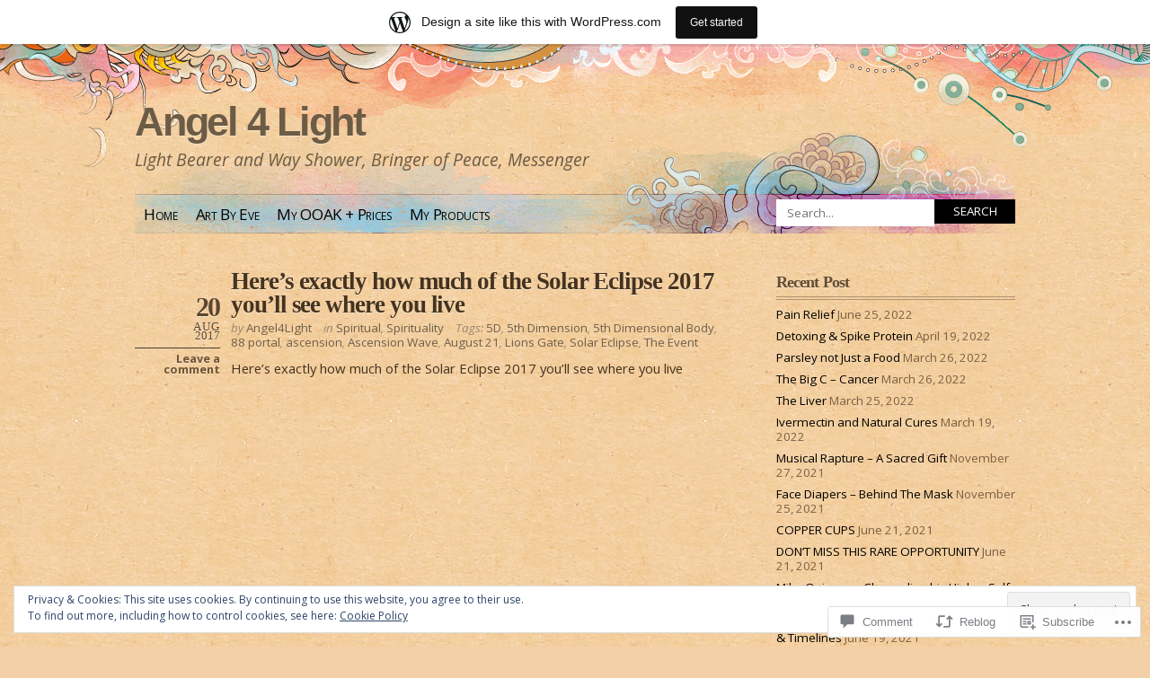

--- FILE ---
content_type: text/html; charset=UTF-8
request_url: https://angel4light.wordpress.com/2017/08/20/heres-exactly-how-much-of-the-solar-eclipse-2017-youll-see-where-you-live-2/
body_size: 46117
content:
<!DOCTYPE html PUBLIC "-//W3C//DTD XHTML 1.0 Transitional//EN" "http://www.w3.org/TR/xhtml1/DTD/xhtml1-transitional.dtd">
<html xmlns="http://www.w3.org/1999/xhtml" lang="en">
<head profile="http://gmpg.org/xfn/11">
<meta http-equiv="Content-Type" content="text/html; charset=UTF-8" />
<title>Here&#8217;s exactly how much of the Solar Eclipse 2017 you’ll see where you live | Angel 4 Light</title>
<link rel="pingback" href="https://angel4light.wordpress.com/xmlrpc.php" />
<script type="text/javascript">
  WebFontConfig = {"google":{"families":["Open+Sans:r,i,b,bi:latin,latin-ext"]},"api_url":"https:\/\/fonts-api.wp.com\/css"};
  (function() {
    var wf = document.createElement('script');
    wf.src = '/wp-content/plugins/custom-fonts/js/webfont.js';
    wf.type = 'text/javascript';
    wf.async = 'true';
    var s = document.getElementsByTagName('script')[0];
    s.parentNode.insertBefore(wf, s);
	})();
</script><style id="jetpack-custom-fonts-css">.wf-active body{font-family:"Open Sans",sans-serif}.wf-active em, .wf-active i{font-family:"Open Sans",sans-serif}.wf-active #header #description{font-family:"Open Sans",sans-serif}.wf-active #nav ul.menu{font-family:"Open Sans",sans-serif}.wf-active #nav .menu ul{font-family:"Open Sans",sans-serif}.wf-active #nav .menu ul ul{font-family:"Open Sans",sans-serif}.wf-active #searchform #s{font-family:"Open Sans",sans-serif}.wf-active #searchform #searchsubmit{font-family:"Open Sans",sans-serif}.wf-active .post-date{font-family:"Open Sans",sans-serif}.wf-active .post-date .postcomment{font-family:"Open Sans",sans-serif}.wf-active .more-link{font-family:"Open Sans",sans-serif}.wf-active .post-nav span em{font-family:"Open Sans",sans-serif}.wf-active .post-nav a{font-family:"Open Sans",sans-serif}.wf-active .comment-nav{font-family:"Open Sans",sans-serif}.wf-active .commentlist .timestamp{font-family:"Open Sans",sans-serif}.wf-active .comment-author small{font-family:"Open Sans",sans-serif}.wf-active .comment-author cite{font-family:"Open Sans",sans-serif}.wf-active #respond #cancel-comment-reply-link{font-family:"Open Sans",sans-serif}.wf-active #secondary{font-family:"Open Sans",sans-serif}.wf-active #secondary .widget em{font-family:"Open Sans",sans-serif}.wf-active #secondary .widget cite{font-family:"Open Sans",sans-serif}.wf-active #footer p.credits{font-family:"Open Sans",sans-serif}.wf-active .wp-caption-text{font-family:"Open Sans",sans-serif}</style>
<meta name='robots' content='max-image-preview:large' />
<meta name="p:domain_verify" content="https://www.pinterest.com/guardianmyhighe/" />
<link rel='dns-prefetch' href='//s0.wp.com' />
<link rel='dns-prefetch' href='//widgets.wp.com' />
<link rel='dns-prefetch' href='//af.pubmine.com' />
<link rel="alternate" type="application/rss+xml" title="Angel 4 Light &raquo; Feed" href="https://angel4light.wordpress.com/feed/" />
<link rel="alternate" type="application/rss+xml" title="Angel 4 Light &raquo; Comments Feed" href="https://angel4light.wordpress.com/comments/feed/" />
<link rel="alternate" type="application/rss+xml" title="Angel 4 Light &raquo; Here&#8217;s exactly how much of the Solar Eclipse 2017 you’ll see where you&nbsp;live Comments Feed" href="https://angel4light.wordpress.com/2017/08/20/heres-exactly-how-much-of-the-solar-eclipse-2017-youll-see-where-you-live-2/feed/" />
	<script type="text/javascript">
		/* <![CDATA[ */
		function addLoadEvent(func) {
			var oldonload = window.onload;
			if (typeof window.onload != 'function') {
				window.onload = func;
			} else {
				window.onload = function () {
					oldonload();
					func();
				}
			}
		}
		/* ]]> */
	</script>
	<link crossorigin='anonymous' rel='stylesheet' id='all-css-0-1' href='/_static/??-eJx9jVkOwjAMRC9EMBWoiA/EWdLUBDerakdVb0+KEIhF/Xz2zBuYsjIpCkaBUFT2xVJkmKi3KAxY6jc5QuX1BIIhey3IwDJ73BrmDfwXDChZG/dk4BIhpL742h1xcfQqJ5YvWjN6cvj2Pugn3vlkX4WgR4dC0apOj1Cjn5e1LYpXiiQzyA1DXc2lA5doqVzCuTm2TXvYndr9cAcFYXeW&cssminify=yes' type='text/css' media='all' />
<style id='wp-emoji-styles-inline-css'>

	img.wp-smiley, img.emoji {
		display: inline !important;
		border: none !important;
		box-shadow: none !important;
		height: 1em !important;
		width: 1em !important;
		margin: 0 0.07em !important;
		vertical-align: -0.1em !important;
		background: none !important;
		padding: 0 !important;
	}
/*# sourceURL=wp-emoji-styles-inline-css */
</style>
<link crossorigin='anonymous' rel='stylesheet' id='all-css-2-1' href='/wp-content/plugins/gutenberg-core/v22.2.0/build/styles/block-library/style.css?m=1764855221i&cssminify=yes' type='text/css' media='all' />
<style id='wp-block-library-inline-css'>
.has-text-align-justify {
	text-align:justify;
}
.has-text-align-justify{text-align:justify;}

/*# sourceURL=wp-block-library-inline-css */
</style><style id='global-styles-inline-css'>
:root{--wp--preset--aspect-ratio--square: 1;--wp--preset--aspect-ratio--4-3: 4/3;--wp--preset--aspect-ratio--3-4: 3/4;--wp--preset--aspect-ratio--3-2: 3/2;--wp--preset--aspect-ratio--2-3: 2/3;--wp--preset--aspect-ratio--16-9: 16/9;--wp--preset--aspect-ratio--9-16: 9/16;--wp--preset--color--black: #000000;--wp--preset--color--cyan-bluish-gray: #abb8c3;--wp--preset--color--white: #ffffff;--wp--preset--color--pale-pink: #f78da7;--wp--preset--color--vivid-red: #cf2e2e;--wp--preset--color--luminous-vivid-orange: #ff6900;--wp--preset--color--luminous-vivid-amber: #fcb900;--wp--preset--color--light-green-cyan: #7bdcb5;--wp--preset--color--vivid-green-cyan: #00d084;--wp--preset--color--pale-cyan-blue: #8ed1fc;--wp--preset--color--vivid-cyan-blue: #0693e3;--wp--preset--color--vivid-purple: #9b51e0;--wp--preset--gradient--vivid-cyan-blue-to-vivid-purple: linear-gradient(135deg,rgb(6,147,227) 0%,rgb(155,81,224) 100%);--wp--preset--gradient--light-green-cyan-to-vivid-green-cyan: linear-gradient(135deg,rgb(122,220,180) 0%,rgb(0,208,130) 100%);--wp--preset--gradient--luminous-vivid-amber-to-luminous-vivid-orange: linear-gradient(135deg,rgb(252,185,0) 0%,rgb(255,105,0) 100%);--wp--preset--gradient--luminous-vivid-orange-to-vivid-red: linear-gradient(135deg,rgb(255,105,0) 0%,rgb(207,46,46) 100%);--wp--preset--gradient--very-light-gray-to-cyan-bluish-gray: linear-gradient(135deg,rgb(238,238,238) 0%,rgb(169,184,195) 100%);--wp--preset--gradient--cool-to-warm-spectrum: linear-gradient(135deg,rgb(74,234,220) 0%,rgb(151,120,209) 20%,rgb(207,42,186) 40%,rgb(238,44,130) 60%,rgb(251,105,98) 80%,rgb(254,248,76) 100%);--wp--preset--gradient--blush-light-purple: linear-gradient(135deg,rgb(255,206,236) 0%,rgb(152,150,240) 100%);--wp--preset--gradient--blush-bordeaux: linear-gradient(135deg,rgb(254,205,165) 0%,rgb(254,45,45) 50%,rgb(107,0,62) 100%);--wp--preset--gradient--luminous-dusk: linear-gradient(135deg,rgb(255,203,112) 0%,rgb(199,81,192) 50%,rgb(65,88,208) 100%);--wp--preset--gradient--pale-ocean: linear-gradient(135deg,rgb(255,245,203) 0%,rgb(182,227,212) 50%,rgb(51,167,181) 100%);--wp--preset--gradient--electric-grass: linear-gradient(135deg,rgb(202,248,128) 0%,rgb(113,206,126) 100%);--wp--preset--gradient--midnight: linear-gradient(135deg,rgb(2,3,129) 0%,rgb(40,116,252) 100%);--wp--preset--font-size--small: 13px;--wp--preset--font-size--medium: 20px;--wp--preset--font-size--large: 36px;--wp--preset--font-size--x-large: 42px;--wp--preset--font-family--albert-sans: 'Albert Sans', sans-serif;--wp--preset--font-family--alegreya: Alegreya, serif;--wp--preset--font-family--arvo: Arvo, serif;--wp--preset--font-family--bodoni-moda: 'Bodoni Moda', serif;--wp--preset--font-family--bricolage-grotesque: 'Bricolage Grotesque', sans-serif;--wp--preset--font-family--cabin: Cabin, sans-serif;--wp--preset--font-family--chivo: Chivo, sans-serif;--wp--preset--font-family--commissioner: Commissioner, sans-serif;--wp--preset--font-family--cormorant: Cormorant, serif;--wp--preset--font-family--courier-prime: 'Courier Prime', monospace;--wp--preset--font-family--crimson-pro: 'Crimson Pro', serif;--wp--preset--font-family--dm-mono: 'DM Mono', monospace;--wp--preset--font-family--dm-sans: 'DM Sans', sans-serif;--wp--preset--font-family--dm-serif-display: 'DM Serif Display', serif;--wp--preset--font-family--domine: Domine, serif;--wp--preset--font-family--eb-garamond: 'EB Garamond', serif;--wp--preset--font-family--epilogue: Epilogue, sans-serif;--wp--preset--font-family--fahkwang: Fahkwang, sans-serif;--wp--preset--font-family--figtree: Figtree, sans-serif;--wp--preset--font-family--fira-sans: 'Fira Sans', sans-serif;--wp--preset--font-family--fjalla-one: 'Fjalla One', sans-serif;--wp--preset--font-family--fraunces: Fraunces, serif;--wp--preset--font-family--gabarito: Gabarito, system-ui;--wp--preset--font-family--ibm-plex-mono: 'IBM Plex Mono', monospace;--wp--preset--font-family--ibm-plex-sans: 'IBM Plex Sans', sans-serif;--wp--preset--font-family--ibarra-real-nova: 'Ibarra Real Nova', serif;--wp--preset--font-family--instrument-serif: 'Instrument Serif', serif;--wp--preset--font-family--inter: Inter, sans-serif;--wp--preset--font-family--josefin-sans: 'Josefin Sans', sans-serif;--wp--preset--font-family--jost: Jost, sans-serif;--wp--preset--font-family--libre-baskerville: 'Libre Baskerville', serif;--wp--preset--font-family--libre-franklin: 'Libre Franklin', sans-serif;--wp--preset--font-family--literata: Literata, serif;--wp--preset--font-family--lora: Lora, serif;--wp--preset--font-family--merriweather: Merriweather, serif;--wp--preset--font-family--montserrat: Montserrat, sans-serif;--wp--preset--font-family--newsreader: Newsreader, serif;--wp--preset--font-family--noto-sans-mono: 'Noto Sans Mono', sans-serif;--wp--preset--font-family--nunito: Nunito, sans-serif;--wp--preset--font-family--open-sans: 'Open Sans', sans-serif;--wp--preset--font-family--overpass: Overpass, sans-serif;--wp--preset--font-family--pt-serif: 'PT Serif', serif;--wp--preset--font-family--petrona: Petrona, serif;--wp--preset--font-family--piazzolla: Piazzolla, serif;--wp--preset--font-family--playfair-display: 'Playfair Display', serif;--wp--preset--font-family--plus-jakarta-sans: 'Plus Jakarta Sans', sans-serif;--wp--preset--font-family--poppins: Poppins, sans-serif;--wp--preset--font-family--raleway: Raleway, sans-serif;--wp--preset--font-family--roboto: Roboto, sans-serif;--wp--preset--font-family--roboto-slab: 'Roboto Slab', serif;--wp--preset--font-family--rubik: Rubik, sans-serif;--wp--preset--font-family--rufina: Rufina, serif;--wp--preset--font-family--sora: Sora, sans-serif;--wp--preset--font-family--source-sans-3: 'Source Sans 3', sans-serif;--wp--preset--font-family--source-serif-4: 'Source Serif 4', serif;--wp--preset--font-family--space-mono: 'Space Mono', monospace;--wp--preset--font-family--syne: Syne, sans-serif;--wp--preset--font-family--texturina: Texturina, serif;--wp--preset--font-family--urbanist: Urbanist, sans-serif;--wp--preset--font-family--work-sans: 'Work Sans', sans-serif;--wp--preset--spacing--20: 0.44rem;--wp--preset--spacing--30: 0.67rem;--wp--preset--spacing--40: 1rem;--wp--preset--spacing--50: 1.5rem;--wp--preset--spacing--60: 2.25rem;--wp--preset--spacing--70: 3.38rem;--wp--preset--spacing--80: 5.06rem;--wp--preset--shadow--natural: 6px 6px 9px rgba(0, 0, 0, 0.2);--wp--preset--shadow--deep: 12px 12px 50px rgba(0, 0, 0, 0.4);--wp--preset--shadow--sharp: 6px 6px 0px rgba(0, 0, 0, 0.2);--wp--preset--shadow--outlined: 6px 6px 0px -3px rgb(255, 255, 255), 6px 6px rgb(0, 0, 0);--wp--preset--shadow--crisp: 6px 6px 0px rgb(0, 0, 0);}:where(.is-layout-flex){gap: 0.5em;}:where(.is-layout-grid){gap: 0.5em;}body .is-layout-flex{display: flex;}.is-layout-flex{flex-wrap: wrap;align-items: center;}.is-layout-flex > :is(*, div){margin: 0;}body .is-layout-grid{display: grid;}.is-layout-grid > :is(*, div){margin: 0;}:where(.wp-block-columns.is-layout-flex){gap: 2em;}:where(.wp-block-columns.is-layout-grid){gap: 2em;}:where(.wp-block-post-template.is-layout-flex){gap: 1.25em;}:where(.wp-block-post-template.is-layout-grid){gap: 1.25em;}.has-black-color{color: var(--wp--preset--color--black) !important;}.has-cyan-bluish-gray-color{color: var(--wp--preset--color--cyan-bluish-gray) !important;}.has-white-color{color: var(--wp--preset--color--white) !important;}.has-pale-pink-color{color: var(--wp--preset--color--pale-pink) !important;}.has-vivid-red-color{color: var(--wp--preset--color--vivid-red) !important;}.has-luminous-vivid-orange-color{color: var(--wp--preset--color--luminous-vivid-orange) !important;}.has-luminous-vivid-amber-color{color: var(--wp--preset--color--luminous-vivid-amber) !important;}.has-light-green-cyan-color{color: var(--wp--preset--color--light-green-cyan) !important;}.has-vivid-green-cyan-color{color: var(--wp--preset--color--vivid-green-cyan) !important;}.has-pale-cyan-blue-color{color: var(--wp--preset--color--pale-cyan-blue) !important;}.has-vivid-cyan-blue-color{color: var(--wp--preset--color--vivid-cyan-blue) !important;}.has-vivid-purple-color{color: var(--wp--preset--color--vivid-purple) !important;}.has-black-background-color{background-color: var(--wp--preset--color--black) !important;}.has-cyan-bluish-gray-background-color{background-color: var(--wp--preset--color--cyan-bluish-gray) !important;}.has-white-background-color{background-color: var(--wp--preset--color--white) !important;}.has-pale-pink-background-color{background-color: var(--wp--preset--color--pale-pink) !important;}.has-vivid-red-background-color{background-color: var(--wp--preset--color--vivid-red) !important;}.has-luminous-vivid-orange-background-color{background-color: var(--wp--preset--color--luminous-vivid-orange) !important;}.has-luminous-vivid-amber-background-color{background-color: var(--wp--preset--color--luminous-vivid-amber) !important;}.has-light-green-cyan-background-color{background-color: var(--wp--preset--color--light-green-cyan) !important;}.has-vivid-green-cyan-background-color{background-color: var(--wp--preset--color--vivid-green-cyan) !important;}.has-pale-cyan-blue-background-color{background-color: var(--wp--preset--color--pale-cyan-blue) !important;}.has-vivid-cyan-blue-background-color{background-color: var(--wp--preset--color--vivid-cyan-blue) !important;}.has-vivid-purple-background-color{background-color: var(--wp--preset--color--vivid-purple) !important;}.has-black-border-color{border-color: var(--wp--preset--color--black) !important;}.has-cyan-bluish-gray-border-color{border-color: var(--wp--preset--color--cyan-bluish-gray) !important;}.has-white-border-color{border-color: var(--wp--preset--color--white) !important;}.has-pale-pink-border-color{border-color: var(--wp--preset--color--pale-pink) !important;}.has-vivid-red-border-color{border-color: var(--wp--preset--color--vivid-red) !important;}.has-luminous-vivid-orange-border-color{border-color: var(--wp--preset--color--luminous-vivid-orange) !important;}.has-luminous-vivid-amber-border-color{border-color: var(--wp--preset--color--luminous-vivid-amber) !important;}.has-light-green-cyan-border-color{border-color: var(--wp--preset--color--light-green-cyan) !important;}.has-vivid-green-cyan-border-color{border-color: var(--wp--preset--color--vivid-green-cyan) !important;}.has-pale-cyan-blue-border-color{border-color: var(--wp--preset--color--pale-cyan-blue) !important;}.has-vivid-cyan-blue-border-color{border-color: var(--wp--preset--color--vivid-cyan-blue) !important;}.has-vivid-purple-border-color{border-color: var(--wp--preset--color--vivid-purple) !important;}.has-vivid-cyan-blue-to-vivid-purple-gradient-background{background: var(--wp--preset--gradient--vivid-cyan-blue-to-vivid-purple) !important;}.has-light-green-cyan-to-vivid-green-cyan-gradient-background{background: var(--wp--preset--gradient--light-green-cyan-to-vivid-green-cyan) !important;}.has-luminous-vivid-amber-to-luminous-vivid-orange-gradient-background{background: var(--wp--preset--gradient--luminous-vivid-amber-to-luminous-vivid-orange) !important;}.has-luminous-vivid-orange-to-vivid-red-gradient-background{background: var(--wp--preset--gradient--luminous-vivid-orange-to-vivid-red) !important;}.has-very-light-gray-to-cyan-bluish-gray-gradient-background{background: var(--wp--preset--gradient--very-light-gray-to-cyan-bluish-gray) !important;}.has-cool-to-warm-spectrum-gradient-background{background: var(--wp--preset--gradient--cool-to-warm-spectrum) !important;}.has-blush-light-purple-gradient-background{background: var(--wp--preset--gradient--blush-light-purple) !important;}.has-blush-bordeaux-gradient-background{background: var(--wp--preset--gradient--blush-bordeaux) !important;}.has-luminous-dusk-gradient-background{background: var(--wp--preset--gradient--luminous-dusk) !important;}.has-pale-ocean-gradient-background{background: var(--wp--preset--gradient--pale-ocean) !important;}.has-electric-grass-gradient-background{background: var(--wp--preset--gradient--electric-grass) !important;}.has-midnight-gradient-background{background: var(--wp--preset--gradient--midnight) !important;}.has-small-font-size{font-size: var(--wp--preset--font-size--small) !important;}.has-medium-font-size{font-size: var(--wp--preset--font-size--medium) !important;}.has-large-font-size{font-size: var(--wp--preset--font-size--large) !important;}.has-x-large-font-size{font-size: var(--wp--preset--font-size--x-large) !important;}.has-albert-sans-font-family{font-family: var(--wp--preset--font-family--albert-sans) !important;}.has-alegreya-font-family{font-family: var(--wp--preset--font-family--alegreya) !important;}.has-arvo-font-family{font-family: var(--wp--preset--font-family--arvo) !important;}.has-bodoni-moda-font-family{font-family: var(--wp--preset--font-family--bodoni-moda) !important;}.has-bricolage-grotesque-font-family{font-family: var(--wp--preset--font-family--bricolage-grotesque) !important;}.has-cabin-font-family{font-family: var(--wp--preset--font-family--cabin) !important;}.has-chivo-font-family{font-family: var(--wp--preset--font-family--chivo) !important;}.has-commissioner-font-family{font-family: var(--wp--preset--font-family--commissioner) !important;}.has-cormorant-font-family{font-family: var(--wp--preset--font-family--cormorant) !important;}.has-courier-prime-font-family{font-family: var(--wp--preset--font-family--courier-prime) !important;}.has-crimson-pro-font-family{font-family: var(--wp--preset--font-family--crimson-pro) !important;}.has-dm-mono-font-family{font-family: var(--wp--preset--font-family--dm-mono) !important;}.has-dm-sans-font-family{font-family: var(--wp--preset--font-family--dm-sans) !important;}.has-dm-serif-display-font-family{font-family: var(--wp--preset--font-family--dm-serif-display) !important;}.has-domine-font-family{font-family: var(--wp--preset--font-family--domine) !important;}.has-eb-garamond-font-family{font-family: var(--wp--preset--font-family--eb-garamond) !important;}.has-epilogue-font-family{font-family: var(--wp--preset--font-family--epilogue) !important;}.has-fahkwang-font-family{font-family: var(--wp--preset--font-family--fahkwang) !important;}.has-figtree-font-family{font-family: var(--wp--preset--font-family--figtree) !important;}.has-fira-sans-font-family{font-family: var(--wp--preset--font-family--fira-sans) !important;}.has-fjalla-one-font-family{font-family: var(--wp--preset--font-family--fjalla-one) !important;}.has-fraunces-font-family{font-family: var(--wp--preset--font-family--fraunces) !important;}.has-gabarito-font-family{font-family: var(--wp--preset--font-family--gabarito) !important;}.has-ibm-plex-mono-font-family{font-family: var(--wp--preset--font-family--ibm-plex-mono) !important;}.has-ibm-plex-sans-font-family{font-family: var(--wp--preset--font-family--ibm-plex-sans) !important;}.has-ibarra-real-nova-font-family{font-family: var(--wp--preset--font-family--ibarra-real-nova) !important;}.has-instrument-serif-font-family{font-family: var(--wp--preset--font-family--instrument-serif) !important;}.has-inter-font-family{font-family: var(--wp--preset--font-family--inter) !important;}.has-josefin-sans-font-family{font-family: var(--wp--preset--font-family--josefin-sans) !important;}.has-jost-font-family{font-family: var(--wp--preset--font-family--jost) !important;}.has-libre-baskerville-font-family{font-family: var(--wp--preset--font-family--libre-baskerville) !important;}.has-libre-franklin-font-family{font-family: var(--wp--preset--font-family--libre-franklin) !important;}.has-literata-font-family{font-family: var(--wp--preset--font-family--literata) !important;}.has-lora-font-family{font-family: var(--wp--preset--font-family--lora) !important;}.has-merriweather-font-family{font-family: var(--wp--preset--font-family--merriweather) !important;}.has-montserrat-font-family{font-family: var(--wp--preset--font-family--montserrat) !important;}.has-newsreader-font-family{font-family: var(--wp--preset--font-family--newsreader) !important;}.has-noto-sans-mono-font-family{font-family: var(--wp--preset--font-family--noto-sans-mono) !important;}.has-nunito-font-family{font-family: var(--wp--preset--font-family--nunito) !important;}.has-open-sans-font-family{font-family: var(--wp--preset--font-family--open-sans) !important;}.has-overpass-font-family{font-family: var(--wp--preset--font-family--overpass) !important;}.has-pt-serif-font-family{font-family: var(--wp--preset--font-family--pt-serif) !important;}.has-petrona-font-family{font-family: var(--wp--preset--font-family--petrona) !important;}.has-piazzolla-font-family{font-family: var(--wp--preset--font-family--piazzolla) !important;}.has-playfair-display-font-family{font-family: var(--wp--preset--font-family--playfair-display) !important;}.has-plus-jakarta-sans-font-family{font-family: var(--wp--preset--font-family--plus-jakarta-sans) !important;}.has-poppins-font-family{font-family: var(--wp--preset--font-family--poppins) !important;}.has-raleway-font-family{font-family: var(--wp--preset--font-family--raleway) !important;}.has-roboto-font-family{font-family: var(--wp--preset--font-family--roboto) !important;}.has-roboto-slab-font-family{font-family: var(--wp--preset--font-family--roboto-slab) !important;}.has-rubik-font-family{font-family: var(--wp--preset--font-family--rubik) !important;}.has-rufina-font-family{font-family: var(--wp--preset--font-family--rufina) !important;}.has-sora-font-family{font-family: var(--wp--preset--font-family--sora) !important;}.has-source-sans-3-font-family{font-family: var(--wp--preset--font-family--source-sans-3) !important;}.has-source-serif-4-font-family{font-family: var(--wp--preset--font-family--source-serif-4) !important;}.has-space-mono-font-family{font-family: var(--wp--preset--font-family--space-mono) !important;}.has-syne-font-family{font-family: var(--wp--preset--font-family--syne) !important;}.has-texturina-font-family{font-family: var(--wp--preset--font-family--texturina) !important;}.has-urbanist-font-family{font-family: var(--wp--preset--font-family--urbanist) !important;}.has-work-sans-font-family{font-family: var(--wp--preset--font-family--work-sans) !important;}
/*# sourceURL=global-styles-inline-css */
</style>

<style id='classic-theme-styles-inline-css'>
/*! This file is auto-generated */
.wp-block-button__link{color:#fff;background-color:#32373c;border-radius:9999px;box-shadow:none;text-decoration:none;padding:calc(.667em + 2px) calc(1.333em + 2px);font-size:1.125em}.wp-block-file__button{background:#32373c;color:#fff;text-decoration:none}
/*# sourceURL=/wp-includes/css/classic-themes.min.css */
</style>
<link crossorigin='anonymous' rel='stylesheet' id='all-css-4-1' href='/_static/??-eJx9jksOwjAMRC9EsEAtnwXiKCgfC1LqJIqd9vq4qtgAYmPJM/PsgbkYn5NgEqBmytjuMTH4XFF1KlZAE4QhWhyRNLb1zBv4jc1FGeNcqchsdFJsZOShIP/jBpRi/dOotJ5YDeCW3t5twhRyBdskkxWJ/osCrh5ci2OACavTzyoulflzX7pc6bI7Hk777tx1/fACNXxjkA==&cssminify=yes' type='text/css' media='all' />
<link rel='stylesheet' id='verbum-gutenberg-css-css' href='https://widgets.wp.com/verbum-block-editor/block-editor.css?ver=1738686361' media='all' />
<link crossorigin='anonymous' rel='stylesheet' id='all-css-6-1' href='/_static/??-eJx9i0EOgzAMwD60EkER0w6It0AVum5pU5FUiN/DbuWymy3ZsGfjOCkmBX1jRIFcFvhyANGDsHEiD6iiWEym4kMS2HAh9hd6uKpK/00e2RC7WQOnm5iV5rD91imO7bNvh5e1tvucdv87gA==&cssminify=yes' type='text/css' media='all' />
<link crossorigin='anonymous' rel='stylesheet' id='print-css-7-1' href='/wp-content/mu-plugins/global-print/global-print.css?m=1465851035i&cssminify=yes' type='text/css' media='print' />
<style id='jetpack-global-styles-frontend-style-inline-css'>
:root { --font-headings: unset; --font-base: unset; --font-headings-default: -apple-system,BlinkMacSystemFont,"Segoe UI",Roboto,Oxygen-Sans,Ubuntu,Cantarell,"Helvetica Neue",sans-serif; --font-base-default: -apple-system,BlinkMacSystemFont,"Segoe UI",Roboto,Oxygen-Sans,Ubuntu,Cantarell,"Helvetica Neue",sans-serif;}
/*# sourceURL=jetpack-global-styles-frontend-style-inline-css */
</style>
<link crossorigin='anonymous' rel='stylesheet' id='all-css-10-1' href='/_static/??-eJyNjcEKwjAQRH/IuKitxYP4KRKzIdm62YRuQvHvrdKLCOLtDcy8gbkYl6V6qZCaKdwCicLoa7HuvmbQJpAyNvYKGu3k0SI+3kgStk51A3+LriQONDuybDiHrB/hS1ajT8tt7CBwvln+9TYTBl8VlsrKJkyExgoaJq2v7SWdd0N/2A+nY9ePT815Xvc=&cssminify=yes' type='text/css' media='all' />
<script type="text/javascript" id="jetpack_related-posts-js-extra">
/* <![CDATA[ */
var related_posts_js_options = {"post_heading":"h4"};
//# sourceURL=jetpack_related-posts-js-extra
/* ]]> */
</script>
<script type="text/javascript" id="wpcom-actionbar-placeholder-js-extra">
/* <![CDATA[ */
var actionbardata = {"siteID":"33332243","postID":"17019","siteURL":"https://angel4light.wordpress.com","xhrURL":"https://angel4light.wordpress.com/wp-admin/admin-ajax.php","nonce":"4da4b0dc14","isLoggedIn":"","statusMessage":"","subsEmailDefault":"instantly","proxyScriptUrl":"https://s0.wp.com/wp-content/js/wpcom-proxy-request.js?m=1513050504i&amp;ver=20211021","shortlink":"https://wp.me/p2fReP-4qv","i18n":{"followedText":"New posts from this site will now appear in your \u003Ca href=\"https://wordpress.com/reader\"\u003EReader\u003C/a\u003E","foldBar":"Collapse this bar","unfoldBar":"Expand this bar","shortLinkCopied":"Shortlink copied to clipboard."}};
//# sourceURL=wpcom-actionbar-placeholder-js-extra
/* ]]> */
</script>
<script type="text/javascript" id="jetpack-mu-wpcom-settings-js-before">
/* <![CDATA[ */
var JETPACK_MU_WPCOM_SETTINGS = {"assetsUrl":"https://s0.wp.com/wp-content/mu-plugins/jetpack-mu-wpcom-plugin/sun/jetpack_vendor/automattic/jetpack-mu-wpcom/src/build/"};
//# sourceURL=jetpack-mu-wpcom-settings-js-before
/* ]]> */
</script>
<script crossorigin='anonymous' type='text/javascript'  src='/_static/??-eJxdjd0KAiEQhV+o2clg2b2JHiVcFdF0HBxt6+3bhYjq6vBx/nBlMIWao4a5A6fuAwlG11ib25tROuE1kMGlh2SxuqSbs8BFmvzSkAMNUQ74tRu3TGrAtTye/96Siv+8rqVabQVM0iJO9qLJjPfTLkCFwFuu28Qln9U0jkelpnmOL35BR9g='></script>
<script type="text/javascript" id="rlt-proxy-js-after">
/* <![CDATA[ */
	rltInitialize( {"token":null,"iframeOrigins":["https:\/\/widgets.wp.com"]} );
//# sourceURL=rlt-proxy-js-after
/* ]]> */
</script>
<link rel="EditURI" type="application/rsd+xml" title="RSD" href="https://angel4light.wordpress.com/xmlrpc.php?rsd" />
<meta name="generator" content="WordPress.com" />
<link rel="canonical" href="https://angel4light.wordpress.com/2017/08/20/heres-exactly-how-much-of-the-solar-eclipse-2017-youll-see-where-you-live-2/" />
<link rel='shortlink' href='https://wp.me/p2fReP-4qv' />
<link rel="alternate" type="application/json+oembed" href="https://public-api.wordpress.com/oembed/?format=json&amp;url=https%3A%2F%2Fangel4light.wordpress.com%2F2017%2F08%2F20%2Fheres-exactly-how-much-of-the-solar-eclipse-2017-youll-see-where-you-live-2%2F&amp;for=wpcom-auto-discovery" /><link rel="alternate" type="application/xml+oembed" href="https://public-api.wordpress.com/oembed/?format=xml&amp;url=https%3A%2F%2Fangel4light.wordpress.com%2F2017%2F08%2F20%2Fheres-exactly-how-much-of-the-solar-eclipse-2017-youll-see-where-you-live-2%2F&amp;for=wpcom-auto-discovery" />
<!-- Jetpack Open Graph Tags -->
<meta property="og:type" content="article" />
<meta property="og:title" content="Here&#8217;s exactly how much of the Solar Eclipse 2017 you’ll see where you live" />
<meta property="og:url" content="https://angel4light.wordpress.com/2017/08/20/heres-exactly-how-much-of-the-solar-eclipse-2017-youll-see-where-you-live-2/" />
<meta property="og:description" content="Here&#8217;s exactly how much of the Solar Eclipse 2017 you’ll see where you live Qronos16&nbsp; August 21, 2017 A tool from the US Naval Observatory can calculate exactly how much of the upcoming …" />
<meta property="article:published_time" content="2017-08-20T09:03:58+00:00" />
<meta property="article:modified_time" content="2017-08-20T10:12:44+00:00" />
<meta property="og:site_name" content="Angel 4 Light" />
<meta property="og:image" content="https://angel4light.wordpress.com/wp-content/uploads/2017/08/stepping-into-ascension-jpg.jpeg" />
<meta property="og:image:alt" content="" />
<meta property="og:locale" content="en_US" />
<meta property="fb:app_id" content="249643311490" />
<meta property="article:publisher" content="https://www.facebook.com/WordPresscom" />
<meta name="twitter:creator" content="@EvesOrbit" />
<meta name="twitter:text:title" content="Here&#8217;s exactly how much of the Solar Eclipse 2017 you’ll see where you&nbsp;live" />
<meta name="twitter:image" content="https://angel4light.wordpress.com/wp-content/uploads/2017/08/stepping-into-ascension-jpg.jpeg?w=144" />
<meta name="twitter:card" content="summary" />

<!-- End Jetpack Open Graph Tags -->
<link rel='openid.server' href='https://angel4light.wordpress.com/?openidserver=1' />
<link rel='openid.delegate' href='https://angel4light.wordpress.com/' />
<link rel="search" type="application/opensearchdescription+xml" href="https://angel4light.wordpress.com/osd.xml" title="Angel 4 Light" />
<link rel="search" type="application/opensearchdescription+xml" href="https://s1.wp.com/opensearch.xml" title="WordPress.com" />
		<style id="wpcom-hotfix-masterbar-style">
			@media screen and (min-width: 783px) {
				#wpadminbar .quicklinks li#wp-admin-bar-my-account.with-avatar > a img {
					margin-top: 5px;
				}
			}
		</style>
		<style>
.milestone-widget {
	--milestone-text-color: #453320;
	--milestone-bg-color: #f4d0a8;
	--milestone-border-color:#c2a380;
}
</style>
		<meta name="description" content="Here&#039;s exactly how much of the Solar Eclipse 2017 you’ll see where you live https://youtu.be/WBd_MCFId9E Qronos16&nbsp; August 21, 2017 A tool from the US Naval Observatory can calculate exactly how much of the upcoming solar eclipse you will see in your hometown. Solar Eclipse Computer: http://aa.usno.navy.mil/data/docs/Sol... Where to see: https://www.space.com/35495-where-to-... How Long Will the 2017&hellip;" />
	<style type="text/css">
				#header #logo, #header #logo a, #header #description {
			color: #6c5c46;
		}
		</style>
<script type="text/javascript">
/* <![CDATA[ */
var wa_client = {}; wa_client.cmd = []; wa_client.config = { 'blog_id': 33332243, 'blog_language': 'en', 'is_wordads': false, 'hosting_type': 0, 'afp_account_id': null, 'afp_host_id': 5038568878849053, 'theme': 'pub/koi', '_': { 'title': 'Advertisement', 'privacy_settings': 'Privacy Settings' }, 'formats': [ 'inline', 'belowpost', 'bottom_sticky', 'sidebar_sticky_right', 'sidebar', 'gutenberg_rectangle', 'gutenberg_leaderboard', 'gutenberg_mobile_leaderboard', 'gutenberg_skyscraper' ] };
/* ]]> */
</script>
		<script type="text/javascript">

			window.doNotSellCallback = function() {

				var linkElements = [
					'a[href="https://wordpress.com/?ref=footer_blog"]',
					'a[href="https://wordpress.com/?ref=footer_website"]',
					'a[href="https://wordpress.com/?ref=vertical_footer"]',
					'a[href^="https://wordpress.com/?ref=footer_segment_"]',
				].join(',');

				var dnsLink = document.createElement( 'a' );
				dnsLink.href = 'https://wordpress.com/advertising-program-optout/';
				dnsLink.classList.add( 'do-not-sell-link' );
				dnsLink.rel = 'nofollow';
				dnsLink.style.marginLeft = '0.5em';
				dnsLink.textContent = 'Do Not Sell or Share My Personal Information';

				var creditLinks = document.querySelectorAll( linkElements );

				if ( 0 === creditLinks.length ) {
					return false;
				}

				Array.prototype.forEach.call( creditLinks, function( el ) {
					el.insertAdjacentElement( 'afterend', dnsLink );
				});

				return true;
			};

		</script>
		<link rel="icon" href="https://angel4light.wordpress.com/wp-content/uploads/2017/05/cropped-sending-prayers.jpg?w=32" sizes="32x32" />
<link rel="icon" href="https://angel4light.wordpress.com/wp-content/uploads/2017/05/cropped-sending-prayers.jpg?w=192" sizes="192x192" />
<link rel="apple-touch-icon" href="https://angel4light.wordpress.com/wp-content/uploads/2017/05/cropped-sending-prayers.jpg?w=180" />
<meta name="msapplication-TileImage" content="https://angel4light.wordpress.com/wp-content/uploads/2017/05/cropped-sending-prayers.jpg?w=270" />
<script type="text/javascript">
	window.google_analytics_uacct = "UA-52447-2";
</script>

<script type="text/javascript">
	var _gaq = _gaq || [];
	_gaq.push(['_setAccount', 'UA-52447-2']);
	_gaq.push(['_gat._anonymizeIp']);
	_gaq.push(['_setDomainName', 'wordpress.com']);
	_gaq.push(['_initData']);
	_gaq.push(['_trackPageview']);

	(function() {
		var ga = document.createElement('script'); ga.type = 'text/javascript'; ga.async = true;
		ga.src = ('https:' == document.location.protocol ? 'https://ssl' : 'http://www') + '.google-analytics.com/ga.js';
		(document.getElementsByTagName('head')[0] || document.getElementsByTagName('body')[0]).appendChild(ga);
	})();
</script>
<link crossorigin='anonymous' rel='stylesheet' id='all-css-0-3' href='/_static/??-eJyl0csKwkAMBdAfcgz1gboQP0XamVBiMw8mGUr/3kp94Ea07nKTy9kE+mRsDIpBwReTuLQUBC6oqbbdPYOUAGcKFhqOthOQnhLmpRVZwNeAj64wCtg6xyLIz85jMdNTYnSmrZkxD5/STL8n16IK+NESjQFfk5luf8J9zC5lFDEpit5NEB0Yf5SnHxViN8ZGbKakFMfuW1p6Cjf45I/Vbrs+7KtNtbpcAY1PxyI=&cssminify=yes' type='text/css' media='all' />
</head>
<body class="wp-singular post-template-default single single-post postid-17019 single-format-standard wp-theme-pubkoi customizer-styles-applied jetpack-reblog-enabled has-marketing-bar has-marketing-bar-theme-koi">
<div class="top-image"></div>
<div id="wrapper">
<div id="header">
	<h1 id="logo"><a href="https://angel4light.wordpress.com/">Angel 4 Light</a></h1>
	<p id="description">Light Bearer and Way Shower, Bringer of Peace, Messenger</p>

	
	<div id="nav">
		<ul class="menu page-menu">
	<li class="page_item "><a href="https://angel4light.wordpress.com/">Home</a></li>
	<li class="page_item page-item-97 page_item_has_children"><a href="https://angel4light.wordpress.com/articles-by-angeleve/">Art By Eve</a>
<ul class='children'>
	<li class="page_item page-item-2 page_item_has_children"><a href="https://angel4light.wordpress.com/articles-by-angeleve/about/">About</a>
	<ul class='children'>
		<li class="page_item page-item-27 page_item_has_children"><a href="https://angel4light.wordpress.com/articles-by-angeleve/about/updates/">My Readings</a>
		<ul class='children'>
			<li class="page_item page-item-5855"><a href="https://angel4light.wordpress.com/articles-by-angeleve/about/updates/truth/">Truth</a></li>
		</ul>
</li>
	</ul>
</li>
</ul>
</li>
<li class="page_item page-item-18876 page_item_has_children"><a href="https://angel4light.wordpress.com/my-ooak-creations/">My OOAK +&nbsp;Prices</a>
<ul class='children'>
	<li class="page_item page-item-15913"><a href="https://angel4light.wordpress.com/my-ooak-creations/healing-wands/">Healing Wands</a></li>
	<li class="page_item page-item-18873"><a href="https://angel4light.wordpress.com/my-ooak-creations/tesla-rings/">Tesla Rings</a></li>
	<li class="page_item page-item-15919"><a href="https://angel4light.wordpress.com/my-ooak-creations/healing-crystal-wands/">Healing Crystal Wands</a></li>
</ul>
</li>
<li class="page_item page-item-2048"><a href="https://angel4light.wordpress.com/orgone-art/">My Products</a></li>
</ul>
	</div>

		<form method="get" id="searchform" action="https://angel4light.wordpress.com/">
		<input type="text" placeholder="Search..." name="s" id="s" />
		<input type="submit" value="Search" id="searchsubmit" />
	</form></div>
<!--/header -->


	<div id="content">

	
		<div class="post-17019 post type-post status-publish format-standard hentry category-spiritual category-spirituality tag-5d tag-5th-dimension tag-5th-dimensional-body tag-88-portal tag-ascension tag-ascension-wave tag-august-21 tag-lions-gate tag-solar-eclipse tag-the-event">
							<h2 class="post-title"><a href="https://angel4light.wordpress.com/2017/08/20/heres-exactly-how-much-of-the-solar-eclipse-2017-youll-see-where-you-live-2/" rel="bookmark">Here&#8217;s exactly how much of the Solar Eclipse 2017 you’ll see where you&nbsp;live</a></h2>						<p class="post-date"><span class="day">20</span> <span class="month">Aug</span> <span class="year">2017</span> <span class="postcomment"><a href="https://angel4light.wordpress.com/2017/08/20/heres-exactly-how-much-of-the-solar-eclipse-2017-youll-see-where-you-live-2/#respond">Leave a comment</a></span></p>
							<p class="post-data">
					<span class="postauthor">by <a class="url fn n" href="https://angel4light.wordpress.com/author/angel4light/" title="View all posts by Angel4Light">Angel4Light</a></span>
					<span class="postcategory">in <a href="https://angel4light.wordpress.com/category/spiritual/" rel="category tag">Spiritual</a>, <a href="https://angel4light.wordpress.com/category/spirituality/" rel="category tag">Spirituality</a></span>
					<span class="posttag">Tags: <a href="https://angel4light.wordpress.com/tag/5d/" rel="tag">5D</a>, <a href="https://angel4light.wordpress.com/tag/5th-dimension/" rel="tag">5th Dimension</a>, <a href="https://angel4light.wordpress.com/tag/5th-dimensional-body/" rel="tag">5th Dimensional Body</a>, <a href="https://angel4light.wordpress.com/tag/88-portal/" rel="tag">88 portal</a>, <a href="https://angel4light.wordpress.com/tag/ascension/" rel="tag">ascension</a>, <a href="https://angel4light.wordpress.com/tag/ascension-wave/" rel="tag">Ascension Wave</a>, <a href="https://angel4light.wordpress.com/tag/august-21/" rel="tag">August 21</a>, <a href="https://angel4light.wordpress.com/tag/lions-gate/" rel="tag">Lions Gate</a>, <a href="https://angel4light.wordpress.com/tag/solar-eclipse/" rel="tag">Solar Eclipse</a>, <a href="https://angel4light.wordpress.com/tag/the-event/" rel="tag">The Event</a></span>
									</p>
						<div class="entry-content">
				<p>Here&#8217;s exactly how much of the Solar Eclipse 2017 you’ll see where you live<br />
<span class="embed-youtube" style="text-align:center; display: block;"><iframe class="youtube-player" width="535" height="301" src="https://www.youtube.com/embed/WBd_MCFId9E?version=3&#038;rel=1&#038;showsearch=0&#038;showinfo=1&#038;iv_load_policy=1&#038;fs=1&#038;hl=en&#038;autohide=2&#038;wmode=transparent" allowfullscreen="true" style="border:0;" sandbox="allow-scripts allow-same-origin allow-popups allow-presentation allow-popups-to-escape-sandbox"></iframe></span></p>
<p>Qronos16&nbsp;</p>
<p>August 21, 2017 A tool from the US Naval Observatory can calculate exactly how much of the upcoming solar eclipse you will see in your hometown.<br />
Solar Eclipse Computer: <a href="http://aa.usno.navy.mil/data/docs/Sol...">http://aa.usno.navy.mil/data/docs/Sol&#8230;</a></p>
<p>Where to see: <a href="https://www.space.com/35495-where-to-...">https://www.space.com/35495-where-to-&#8230;</a></p>
<p>How Long Will the 2017 Solar Eclipse Last: <a href="https://www.space.com/36388-total-sol...">https://www.space.com/36388-total-sol&#8230;</a></p>
<p>What You’ll See: <a href="https://www.space.com/36637-what-you-...">https://www.space.com/36637-what-you-&#8230;</a></p>
<p>**Follow US**<br />
Nwo Report: <a href="http://www.nworeport.me">http://www.nworeport.me</a></p>
<p>Twitter: <a href="https://twitter.com/NwoReport" rel="nofollow">https://twitter.com/NwoReport</a><br />
Facebook: <a href="https://www.facebook.com/Nwo-Report-1...">https://www.facebook.com/Nwo-Report-1&#8230;</a></p>
<blockquote><p><img src="https://angel4light.wordpress.com/wp-content/uploads/2017/08/stepping-into-ascension-jpg.jpeg?w=535" class="wp-image-200 alignnone size-full"></p>
<p><img src="https://angel4light.wordpress.com/wp-content/uploads/2017/07/screen_shot_2017-04-11_at_12-46-59_pm.png?w=535" class="wp-image-2 alignnone size-full"></p>
<p><img src="https://angel4light.wordpress.com/wp-content/uploads/2017/07/screen_shot_2017-03-21_at_12-19-55_pm_2.png?w=535" class="wp-image-3 alignnone size-full"></p>
<p><img src="https://angel4light.wordpress.com/wp-content/uploads/2017/07/screen_shot_2016-10-20_at_5-19-19_pm3.png?w=535" class="wp-image-1 alignnone size-full"></p>
<p><i>Please Meditate on Peace and Abundance for all, that Love will transmute all that is not of the light.</i></p>
<p><i>Call on your IAM presence. Your higher aspect of yourself, your Guides, The Ascended Masters, The Angels for help.</i></p>
<p><img src="https://angel4light.wordpress.com/wp-content/uploads/2017/08/love.jpg?w=535" class="wp-image-1125 alignnone size-full"><i><br />
</i></p></blockquote>
<div id="atatags-370373-696e0045d7925">
		<script type="text/javascript">
			__ATA = window.__ATA || {};
			__ATA.cmd = window.__ATA.cmd || [];
			__ATA.cmd.push(function() {
				__ATA.initVideoSlot('atatags-370373-696e0045d7925', {
					sectionId: '370373',
					format: 'inread'
				});
			});
		</script>
	</div><span id="wordads-inline-marker" style="display: none;"></span><div id="jp-post-flair" class="sharedaddy sd-like-enabled sd-sharing-enabled"><div class="sharedaddy sd-sharing-enabled"><div class="robots-nocontent sd-block sd-social sd-social-icon-text sd-sharing"><h3 class="sd-title">Share this:</h3><div class="sd-content"><ul><li class="share-twitter"><a rel="nofollow noopener noreferrer"
				data-shared="sharing-twitter-17019"
				class="share-twitter sd-button share-icon"
				href="https://angel4light.wordpress.com/2017/08/20/heres-exactly-how-much-of-the-solar-eclipse-2017-youll-see-where-you-live-2/?share=twitter"
				target="_blank"
				aria-labelledby="sharing-twitter-17019"
				>
				<span id="sharing-twitter-17019" hidden>Share on X (Opens in new window)</span>
				<span>X</span>
			</a></li><li class="share-facebook"><a rel="nofollow noopener noreferrer"
				data-shared="sharing-facebook-17019"
				class="share-facebook sd-button share-icon"
				href="https://angel4light.wordpress.com/2017/08/20/heres-exactly-how-much-of-the-solar-eclipse-2017-youll-see-where-you-live-2/?share=facebook"
				target="_blank"
				aria-labelledby="sharing-facebook-17019"
				>
				<span id="sharing-facebook-17019" hidden>Share on Facebook (Opens in new window)</span>
				<span>Facebook</span>
			</a></li><li class="share-pinterest"><a rel="nofollow noopener noreferrer"
				data-shared="sharing-pinterest-17019"
				class="share-pinterest sd-button share-icon"
				href="https://angel4light.wordpress.com/2017/08/20/heres-exactly-how-much-of-the-solar-eclipse-2017-youll-see-where-you-live-2/?share=pinterest"
				target="_blank"
				aria-labelledby="sharing-pinterest-17019"
				>
				<span id="sharing-pinterest-17019" hidden>Share on Pinterest (Opens in new window)</span>
				<span>Pinterest</span>
			</a></li><li class="share-email"><a rel="nofollow noopener noreferrer"
				data-shared="sharing-email-17019"
				class="share-email sd-button share-icon"
				href="mailto:?subject=%5BShared%20Post%5D%20Here%27s%20exactly%20how%20much%20of%20the%20Solar%20Eclipse%202017%20you%E2%80%99ll%20see%20where%20you%20live&#038;body=https%3A%2F%2Fangel4light.wordpress.com%2F2017%2F08%2F20%2Fheres-exactly-how-much-of-the-solar-eclipse-2017-youll-see-where-you-live-2%2F&#038;share=email"
				target="_blank"
				aria-labelledby="sharing-email-17019"
				data-email-share-error-title="Do you have email set up?" data-email-share-error-text="If you&#039;re having problems sharing via email, you might not have email set up for your browser. You may need to create a new email yourself." data-email-share-nonce="b3dc14db7b" data-email-share-track-url="https://angel4light.wordpress.com/2017/08/20/heres-exactly-how-much-of-the-solar-eclipse-2017-youll-see-where-you-live-2/?share=email">
				<span id="sharing-email-17019" hidden>Email a link to a friend (Opens in new window)</span>
				<span>Email</span>
			</a></li><li class="share-end"></li></ul></div></div></div><div class='sharedaddy sd-block sd-like jetpack-likes-widget-wrapper jetpack-likes-widget-unloaded' id='like-post-wrapper-33332243-17019-696e0045d7fdf' data-src='//widgets.wp.com/likes/index.html?ver=20260119#blog_id=33332243&amp;post_id=17019&amp;origin=angel4light.wordpress.com&amp;obj_id=33332243-17019-696e0045d7fdf' data-name='like-post-frame-33332243-17019-696e0045d7fdf' data-title='Like or Reblog'><div class='likes-widget-placeholder post-likes-widget-placeholder' style='height: 55px;'><span class='button'><span>Like</span></span> <span class='loading'>Loading...</span></div><span class='sd-text-color'></span><a class='sd-link-color'></a></div>
<div id='jp-relatedposts' class='jp-relatedposts' >
	
</div></div>							</div>

					</div>
		<!--/post -->

	<p class="post-nav"><span class="previous"><a href="https://angel4light.wordpress.com/2017/08/20/using-the-violet-flame-for-transformation-by-troika-saint-germain/" rel="prev"><em>Previous</em> USING THE VIOLET FLAME FOR TRANSFORMATION by Troika Saint&nbsp;Germain</a></span> <span class="next"><a href="https://angel4light.wordpress.com/2017/08/21/mike-quinsey-message-from-my-higher-self/" rel="next"><em>Next</em> Mike Quinsey: Message from My Higher&nbsp;Self</a></span></p>

	
<!-- You can start editing here. -->

<div id="comments">


			<!-- If comments are open, but there are no comments. -->

	 

	<div id="respond" class="comment-respond">
		<h3 id="reply-title" class="comment-reply-title">Leave a comment <small><a rel="nofollow" id="cancel-comment-reply-link" href="/2017/08/20/heres-exactly-how-much-of-the-solar-eclipse-2017-youll-see-where-you-live-2/#respond" style="display:none;">Cancel reply</a></small></h3><form action="https://angel4light.wordpress.com/wp-comments-post.php" method="post" id="commentform" class="comment-form">


<div class="comment-form__verbum transparent"></div><div class="verbum-form-meta"><input type='hidden' name='comment_post_ID' value='17019' id='comment_post_ID' />
<input type='hidden' name='comment_parent' id='comment_parent' value='0' />

			<input type="hidden" name="highlander_comment_nonce" id="highlander_comment_nonce" value="614ce8d4e9" />
			<input type="hidden" name="verbum_show_subscription_modal" value="" /></div><p style="display: none;"><input type="hidden" id="akismet_comment_nonce" name="akismet_comment_nonce" value="12d89f3f0f" /></p><p style="display: none !important;" class="akismet-fields-container" data-prefix="ak_"><label>&#916;<textarea name="ak_hp_textarea" cols="45" rows="8" maxlength="100"></textarea></label><input type="hidden" id="ak_js_1" name="ak_js" value="223"/><script type="text/javascript">
/* <![CDATA[ */
document.getElementById( "ak_js_1" ).setAttribute( "value", ( new Date() ).getTime() );
/* ]]> */
</script>
</p></form>	</div><!-- #respond -->
	

</div><!-- /comments -->
	
	</div>
	<!--/content -->

	<div id="sidebar">
	
	
		<div id="recent-posts-2" class="widget widget_recent_entries">
		<h4 class="widgettitle">Recent Post</h4>
		<ul>
											<li>
					<a href="https://angel4light.wordpress.com/2022/06/25/pain-relief/">Pain Relief</a>
											<span class="post-date">June 25, 2022</span>
									</li>
											<li>
					<a href="https://angel4light.wordpress.com/2022/04/19/detoxing-spike-protein/">Detoxing &amp; Spike&nbsp;Protein</a>
											<span class="post-date">April 19, 2022</span>
									</li>
											<li>
					<a href="https://angel4light.wordpress.com/2022/03/26/parsley-not-just-a-food/">Parsley not Just a&nbsp;Food</a>
											<span class="post-date">March 26, 2022</span>
									</li>
											<li>
					<a href="https://angel4light.wordpress.com/2022/03/26/the-big-c-cancer/">The Big C &#8211;&nbsp;Cancer</a>
											<span class="post-date">March 26, 2022</span>
									</li>
											<li>
					<a href="https://angel4light.wordpress.com/2022/03/25/the-liver/">The Liver</a>
											<span class="post-date">March 25, 2022</span>
									</li>
											<li>
					<a href="https://angel4light.wordpress.com/2022/03/19/hcq-ivermectin-pine-tea-natural-cures/">Ivermectin and Natural&nbsp;Cures</a>
											<span class="post-date">March 19, 2022</span>
									</li>
											<li>
					<a href="https://angel4light.wordpress.com/2021/11/27/musical-rapture-a-sacred-gift/">Musical Rapture &#8211; A Sacred&nbsp;Gift</a>
											<span class="post-date">November 27, 2021</span>
									</li>
											<li>
					<a href="https://angel4light.wordpress.com/2021/11/25/face-diapers-behind-the-mask/">Face Diapers &#8211; Behind The&nbsp;Mask</a>
											<span class="post-date">November 25, 2021</span>
									</li>
											<li>
					<a href="https://angel4light.wordpress.com/2021/06/21/copper-cups/">COPPER CUPS</a>
											<span class="post-date">June 21, 2021</span>
									</li>
											<li>
					<a href="https://angel4light.wordpress.com/2021/06/21/dont-miss-this-rare-opportunity-2/">DON’T MISS THIS RARE&nbsp;OPPORTUNITY</a>
											<span class="post-date">June 21, 2021</span>
									</li>
											<li>
					<a href="https://angel4light.wordpress.com/2021/06/21/mike-quinsey-channeling-his-higher-self-june-18-2021/">Mike Quinsey &#8211; Channeling his Higher Self &#8211; June 18,&nbsp;2021</a>
											<span class="post-date">June 21, 2021</span>
									</li>
											<li>
					<a href="https://angel4light.wordpress.com/2021/06/19/humans-in-all-universes-realities-timelines/">Humans In All Universes, Realities &amp;&nbsp;Timelines</a>
											<span class="post-date">June 19, 2021</span>
									</li>
											<li>
					<a href="https://angel4light.wordpress.com/2021/06/10/how-to-treat-eye-floaters-naturally-2/">How To Treat Eye Floaters&nbsp;Naturally</a>
											<span class="post-date">June 10, 2021</span>
									</li>
											<li>
					<a href="https://angel4light.wordpress.com/2021/06/10/energy-update-by-archangel-michael-2/">Energy Update By Archangel&nbsp;Michael</a>
											<span class="post-date">June 10, 2021</span>
									</li>
											<li>
					<a href="https://angel4light.wordpress.com/2021/06/02/pine-tea-possible-antidote-for-spike-protein-transmission/">PINE TEA: Possible Antidote for Spike Protein&nbsp;Transmission</a>
											<span class="post-date">June 2, 2021</span>
									</li>
											<li>
					<a href="https://angel4light.wordpress.com/2021/04/26/dismantle-the-matrix/">Dismantle The Matrix</a>
											<span class="post-date">April 26, 2021</span>
									</li>
											<li>
					<a href="https://angel4light.wordpress.com/2021/04/12/for-those-who-got-the-jab/">For Those Who Got The&nbsp;Jab</a>
											<span class="post-date">April 12, 2021</span>
									</li>
											<li>
					<a href="https://angel4light.wordpress.com/2021/03/29/energy-update-by-archangel-michael/">Energy Update By Archangel&nbsp;Michael</a>
											<span class="post-date">March 29, 2021</span>
									</li>
											<li>
					<a href="https://angel4light.wordpress.com/2021/03/15/saint-germain/">Saint Germain</a>
											<span class="post-date">March 15, 2021</span>
									</li>
											<li>
					<a href="https://angel4light.wordpress.com/2021/03/12/you-are-the-truth-by-saint-germain/">You are the Truth by Saint&nbsp;Germain</a>
											<span class="post-date">March 12, 2021</span>
									</li>
											<li>
					<a href="https://angel4light.wordpress.com/2021/03/08/message-from-the-angels/">Message From The&nbsp;Angels</a>
											<span class="post-date">March 8, 2021</span>
									</li>
											<li>
					<a href="https://angel4light.wordpress.com/2021/03/07/nesara-gesara/">Nesara / Gesara</a>
											<span class="post-date">March 7, 2021</span>
									</li>
											<li>
					<a href="https://angel4light.wordpress.com/2021/03/03/message-from-commander-ashtar/">Message from Commander&nbsp;Ashtar</a>
											<span class="post-date">March 3, 2021</span>
									</li>
											<li>
					<a href="https://angel4light.wordpress.com/2021/02/05/dont-miss-this-rare-opportunity/">DON’T MISS THIS RARE&nbsp;OPPORTUNITY</a>
											<span class="post-date">February 5, 2021</span>
									</li>
											<li>
					<a href="https://angel4light.wordpress.com/2021/02/04/jesus-and-spirituality/">JESUS and Spirituality</a>
											<span class="post-date">February 4, 2021</span>
									</li>
											<li>
					<a href="https://angel4light.wordpress.com/2021/02/04/starseeds-on-gaia-your-soul-is-very-powerful/">Starseeds on Gaia, Your Soul is Very&nbsp;Powerful</a>
											<span class="post-date">February 4, 2021</span>
									</li>
											<li>
					<a href="https://angel4light.wordpress.com/2020/12/24/time-to-finish-the-game-from-saint-germain/">Time to Finish the Game from Saint&nbsp;Germain</a>
											<span class="post-date">December 24, 2020</span>
									</li>
											<li>
					<a href="https://angel4light.wordpress.com/2020/11/27/galactic-federation-this-is-the-beginning/">Galactic Federation: This Is The&nbsp;Beginning</a>
											<span class="post-date">November 27, 2020</span>
									</li>
											<li>
					<a href="https://angel4light.wordpress.com/2020/11/23/guided-visualization-etheric-shielding-101/">Guided Visualization: Etheric Shielding&nbsp;101</a>
											<span class="post-date">November 23, 2020</span>
									</li>
											<li>
					<a href="https://angel4light.wordpress.com/2020/11/22/med-beds-and-quantum-healing-technologies/">Med Beds and Quantum Healing&nbsp;Technologies</a>
											<span class="post-date">November 22, 2020</span>
									</li>
											<li>
					<a href="https://angel4light.wordpress.com/2020/11/22/pleiadians-galactic-wave-of-light/">Pleiadians: Galactic Wave Of&nbsp;Light</a>
											<span class="post-date">November 22, 2020</span>
									</li>
											<li>
					<a href="https://angel4light.wordpress.com/2020/11/03/what-you-should-know-about-mask/">What You Should Know About&nbsp;Mask</a>
											<span class="post-date">November 3, 2020</span>
									</li>
											<li>
					<a href="https://angel4light.wordpress.com/2020/10/18/you-are-awakening-so-much-more/">You Are Awakening So Much&nbsp;More&#8230;</a>
											<span class="post-date">October 18, 2020</span>
									</li>
											<li>
					<a href="https://angel4light.wordpress.com/2020/10/17/spiritual-tools/">Spiritual Tools</a>
											<span class="post-date">October 17, 2020</span>
									</li>
											<li>
					<a href="https://angel4light.wordpress.com/2020/10/15/amazing-and-biblical/">Amazing and Biblical</a>
											<span class="post-date">October 15, 2020</span>
									</li>
											<li>
					<a href="https://angel4light.wordpress.com/2020/10/15/nesara-gesara-are-you-ready/">Nesara Gesara Are You&nbsp;Ready?</a>
											<span class="post-date">October 15, 2020</span>
									</li>
											<li>
					<a href="https://angel4light.wordpress.com/2020/10/14/the-event-cosmic-intervention-predicted-for-mid-october/">The EVENT? Cosmic intervention predicted for&nbsp;mid-October</a>
											<span class="post-date">October 14, 2020</span>
									</li>
											<li>
					<a href="https://angel4light.wordpress.com/2020/10/12/9-types-of-lightworkers-which-ones-do-you-resonate-with/">9 Types of Lightworkers: Which Ones Do You Resonate&nbsp;With?</a>
											<span class="post-date">October 12, 2020</span>
									</li>
											<li>
					<a href="https://angel4light.wordpress.com/2020/10/09/rescue-the-children/">Rescue The Children</a>
											<span class="post-date">October 9, 2020</span>
									</li>
											<li>
					<a href="https://angel4light.wordpress.com/2020/10/09/ivo-of-vega-changing-fast/">Ivo of Vega: Changing&nbsp;Fast</a>
											<span class="post-date">October 9, 2020</span>
									</li>
											<li>
					<a href="https://angel4light.wordpress.com/2020/10/05/message-to-lightworkers-by-caroline-oceans-ryan/">Message to Lightworkers – by Caroline Oceans&nbsp;Ryan</a>
											<span class="post-date">October 5, 2020</span>
									</li>
											<li>
					<a href="https://angel4light.wordpress.com/2020/09/24/important-transmission/">Important Transmission</a>
											<span class="post-date">September 24, 2020</span>
									</li>
											<li>
					<a href="https://angel4light.wordpress.com/2020/09/14/you-matter-featuring-deborah-dupre/">You Matter &#8211; Featuring Deborah&nbsp;Dupre</a>
											<span class="post-date">September 14, 2020</span>
									</li>
											<li>
					<a href="https://angel4light.wordpress.com/2020/09/13/free-energy/">FREE ENERGY</a>
											<span class="post-date">September 13, 2020</span>
									</li>
											<li>
					<a href="https://angel4light.wordpress.com/2020/09/08/da-vincis-last-painting-holds-secret-alien-coding-no-one-noticed-until-now/">Da Vinci&#8217;s Last Painting Holds Secret Alien Coding No One Noticed &#8211; Until&nbsp;NOW!</a>
											<span class="post-date">September 8, 2020</span>
									</li>
											<li>
					<a href="https://angel4light.wordpress.com/2020/08/27/the-right-direction-for-you-a-saul-message/">The right direction for you: A Saul&nbsp;Message</a>
											<span class="post-date">August 27, 2020</span>
									</li>
											<li>
					<a href="https://angel4light.wordpress.com/2020/08/15/very-important-nesara-gesara-1-5/">Very Important! Nesara &amp; Gesara 1 &#8211;&nbsp;5</a>
											<span class="post-date">August 15, 2020</span>
									</li>
											<li>
					<a href="https://angel4light.wordpress.com/2020/07/28/angelic-music-archangel-michael/">Angelic Music &#8211; Archangel&nbsp;Michael</a>
											<span class="post-date">July 28, 2020</span>
									</li>
											<li>
					<a href="https://angel4light.wordpress.com/2020/06/23/the-reveal-q/">The Reveal: Q</a>
											<span class="post-date">June 23, 2020</span>
									</li>
											<li>
					<a href="https://angel4light.wordpress.com/2020/06/23/physicist-explains-dimensions-in-5-levels-of-difficulty-plus-shadow-beings-shall-not-take-control/">Physicist Explains Dimensions in 5 Levels of Difficulty..plus..Shadow Beings Shall Not Take&nbsp;Control</a>
											<span class="post-date">June 23, 2020</span>
									</li>
					</ul>

		</div><div id="archives-2" class="widget widget_archive"><h4 class="widgettitle">Older Posts</h4>		<label class="screen-reader-text" for="archives-dropdown-2">Older Posts</label>
		<select id="archives-dropdown-2" name="archive-dropdown">
			
			<option value="">Select Month</option>
				<option value='https://angel4light.wordpress.com/2022/06/'> June 2022 &nbsp;(1)</option>
	<option value='https://angel4light.wordpress.com/2022/04/'> April 2022 &nbsp;(1)</option>
	<option value='https://angel4light.wordpress.com/2022/03/'> March 2022 &nbsp;(4)</option>
	<option value='https://angel4light.wordpress.com/2021/11/'> November 2021 &nbsp;(2)</option>
	<option value='https://angel4light.wordpress.com/2021/06/'> June 2021 &nbsp;(7)</option>
	<option value='https://angel4light.wordpress.com/2021/04/'> April 2021 &nbsp;(2)</option>
	<option value='https://angel4light.wordpress.com/2021/03/'> March 2021 &nbsp;(6)</option>
	<option value='https://angel4light.wordpress.com/2021/02/'> February 2021 &nbsp;(3)</option>
	<option value='https://angel4light.wordpress.com/2020/12/'> December 2020 &nbsp;(1)</option>
	<option value='https://angel4light.wordpress.com/2020/11/'> November 2020 &nbsp;(5)</option>
	<option value='https://angel4light.wordpress.com/2020/10/'> October 2020 &nbsp;(9)</option>
	<option value='https://angel4light.wordpress.com/2020/09/'> September 2020 &nbsp;(4)</option>
	<option value='https://angel4light.wordpress.com/2020/08/'> August 2020 &nbsp;(2)</option>
	<option value='https://angel4light.wordpress.com/2020/07/'> July 2020 &nbsp;(1)</option>
	<option value='https://angel4light.wordpress.com/2020/06/'> June 2020 &nbsp;(5)</option>
	<option value='https://angel4light.wordpress.com/2020/05/'> May 2020 &nbsp;(1)</option>
	<option value='https://angel4light.wordpress.com/2020/04/'> April 2020 &nbsp;(3)</option>
	<option value='https://angel4light.wordpress.com/2020/03/'> March 2020 &nbsp;(5)</option>
	<option value='https://angel4light.wordpress.com/2020/02/'> February 2020 &nbsp;(6)</option>
	<option value='https://angel4light.wordpress.com/2020/01/'> January 2020 &nbsp;(12)</option>
	<option value='https://angel4light.wordpress.com/2019/12/'> December 2019 &nbsp;(11)</option>
	<option value='https://angel4light.wordpress.com/2019/11/'> November 2019 &nbsp;(7)</option>
	<option value='https://angel4light.wordpress.com/2019/10/'> October 2019 &nbsp;(11)</option>
	<option value='https://angel4light.wordpress.com/2019/09/'> September 2019 &nbsp;(16)</option>
	<option value='https://angel4light.wordpress.com/2019/08/'> August 2019 &nbsp;(13)</option>
	<option value='https://angel4light.wordpress.com/2019/07/'> July 2019 &nbsp;(15)</option>
	<option value='https://angel4light.wordpress.com/2019/06/'> June 2019 &nbsp;(22)</option>
	<option value='https://angel4light.wordpress.com/2019/05/'> May 2019 &nbsp;(14)</option>
	<option value='https://angel4light.wordpress.com/2019/04/'> April 2019 &nbsp;(23)</option>
	<option value='https://angel4light.wordpress.com/2019/03/'> March 2019 &nbsp;(20)</option>
	<option value='https://angel4light.wordpress.com/2019/02/'> February 2019 &nbsp;(15)</option>
	<option value='https://angel4light.wordpress.com/2019/01/'> January 2019 &nbsp;(14)</option>
	<option value='https://angel4light.wordpress.com/2018/12/'> December 2018 &nbsp;(12)</option>
	<option value='https://angel4light.wordpress.com/2018/11/'> November 2018 &nbsp;(4)</option>
	<option value='https://angel4light.wordpress.com/2018/10/'> October 2018 &nbsp;(17)</option>
	<option value='https://angel4light.wordpress.com/2018/09/'> September 2018 &nbsp;(2)</option>
	<option value='https://angel4light.wordpress.com/2018/08/'> August 2018 &nbsp;(6)</option>
	<option value='https://angel4light.wordpress.com/2018/07/'> July 2018 &nbsp;(9)</option>
	<option value='https://angel4light.wordpress.com/2018/06/'> June 2018 &nbsp;(6)</option>
	<option value='https://angel4light.wordpress.com/2018/05/'> May 2018 &nbsp;(7)</option>
	<option value='https://angel4light.wordpress.com/2018/04/'> April 2018 &nbsp;(6)</option>
	<option value='https://angel4light.wordpress.com/2018/03/'> March 2018 &nbsp;(11)</option>
	<option value='https://angel4light.wordpress.com/2018/02/'> February 2018 &nbsp;(17)</option>
	<option value='https://angel4light.wordpress.com/2018/01/'> January 2018 &nbsp;(23)</option>
	<option value='https://angel4light.wordpress.com/2017/12/'> December 2017 &nbsp;(50)</option>
	<option value='https://angel4light.wordpress.com/2017/11/'> November 2017 &nbsp;(31)</option>
	<option value='https://angel4light.wordpress.com/2017/10/'> October 2017 &nbsp;(10)</option>
	<option value='https://angel4light.wordpress.com/2017/09/'> September 2017 &nbsp;(16)</option>
	<option value='https://angel4light.wordpress.com/2017/08/'> August 2017 &nbsp;(55)</option>
	<option value='https://angel4light.wordpress.com/2017/07/'> July 2017 &nbsp;(35)</option>
	<option value='https://angel4light.wordpress.com/2017/06/'> June 2017 &nbsp;(71)</option>
	<option value='https://angel4light.wordpress.com/2017/05/'> May 2017 &nbsp;(95)</option>
	<option value='https://angel4light.wordpress.com/2017/04/'> April 2017 &nbsp;(101)</option>
	<option value='https://angel4light.wordpress.com/2017/03/'> March 2017 &nbsp;(107)</option>
	<option value='https://angel4light.wordpress.com/2017/02/'> February 2017 &nbsp;(93)</option>
	<option value='https://angel4light.wordpress.com/2017/01/'> January 2017 &nbsp;(96)</option>
	<option value='https://angel4light.wordpress.com/2016/12/'> December 2016 &nbsp;(72)</option>
	<option value='https://angel4light.wordpress.com/2016/11/'> November 2016 &nbsp;(81)</option>
	<option value='https://angel4light.wordpress.com/2016/10/'> October 2016 &nbsp;(83)</option>
	<option value='https://angel4light.wordpress.com/2016/09/'> September 2016 &nbsp;(29)</option>
	<option value='https://angel4light.wordpress.com/2016/08/'> August 2016 &nbsp;(20)</option>
	<option value='https://angel4light.wordpress.com/2016/07/'> July 2016 &nbsp;(28)</option>
	<option value='https://angel4light.wordpress.com/2016/06/'> June 2016 &nbsp;(21)</option>
	<option value='https://angel4light.wordpress.com/2016/05/'> May 2016 &nbsp;(27)</option>
	<option value='https://angel4light.wordpress.com/2016/04/'> April 2016 &nbsp;(50)</option>
	<option value='https://angel4light.wordpress.com/2016/03/'> March 2016 &nbsp;(29)</option>
	<option value='https://angel4light.wordpress.com/2016/02/'> February 2016 &nbsp;(45)</option>
	<option value='https://angel4light.wordpress.com/2016/01/'> January 2016 &nbsp;(53)</option>
	<option value='https://angel4light.wordpress.com/2015/12/'> December 2015 &nbsp;(61)</option>
	<option value='https://angel4light.wordpress.com/2015/11/'> November 2015 &nbsp;(48)</option>
	<option value='https://angel4light.wordpress.com/2015/10/'> October 2015 &nbsp;(59)</option>
	<option value='https://angel4light.wordpress.com/2015/09/'> September 2015 &nbsp;(72)</option>
	<option value='https://angel4light.wordpress.com/2015/08/'> August 2015 &nbsp;(156)</option>
	<option value='https://angel4light.wordpress.com/2015/07/'> July 2015 &nbsp;(182)</option>
	<option value='https://angel4light.wordpress.com/2015/06/'> June 2015 &nbsp;(186)</option>
	<option value='https://angel4light.wordpress.com/2015/05/'> May 2015 &nbsp;(170)</option>
	<option value='https://angel4light.wordpress.com/2015/04/'> April 2015 &nbsp;(160)</option>
	<option value='https://angel4light.wordpress.com/2015/03/'> March 2015 &nbsp;(194)</option>
	<option value='https://angel4light.wordpress.com/2015/02/'> February 2015 &nbsp;(67)</option>
	<option value='https://angel4light.wordpress.com/2015/01/'> January 2015 &nbsp;(137)</option>
	<option value='https://angel4light.wordpress.com/2014/12/'> December 2014 &nbsp;(121)</option>
	<option value='https://angel4light.wordpress.com/2014/11/'> November 2014 &nbsp;(129)</option>
	<option value='https://angel4light.wordpress.com/2014/10/'> October 2014 &nbsp;(58)</option>
	<option value='https://angel4light.wordpress.com/2014/09/'> September 2014 &nbsp;(32)</option>
	<option value='https://angel4light.wordpress.com/2014/08/'> August 2014 &nbsp;(94)</option>
	<option value='https://angel4light.wordpress.com/2014/07/'> July 2014 &nbsp;(76)</option>
	<option value='https://angel4light.wordpress.com/2014/06/'> June 2014 &nbsp;(53)</option>
	<option value='https://angel4light.wordpress.com/2014/05/'> May 2014 &nbsp;(41)</option>
	<option value='https://angel4light.wordpress.com/2014/04/'> April 2014 &nbsp;(29)</option>
	<option value='https://angel4light.wordpress.com/2014/03/'> March 2014 &nbsp;(15)</option>
	<option value='https://angel4light.wordpress.com/2014/02/'> February 2014 &nbsp;(7)</option>
	<option value='https://angel4light.wordpress.com/2014/01/'> January 2014 &nbsp;(1)</option>
	<option value='https://angel4light.wordpress.com/2013/08/'> August 2013 &nbsp;(2)</option>
	<option value='https://angel4light.wordpress.com/2013/07/'> July 2013 &nbsp;(5)</option>
	<option value='https://angel4light.wordpress.com/2012/10/'> October 2012 &nbsp;(1)</option>
	<option value='https://angel4light.wordpress.com/2012/09/'> September 2012 &nbsp;(1)</option>
	<option value='https://angel4light.wordpress.com/2012/08/'> August 2012 &nbsp;(10)</option>
	<option value='https://angel4light.wordpress.com/2012/06/'> June 2012 &nbsp;(2)</option>
	<option value='https://angel4light.wordpress.com/2012/05/'> May 2012 &nbsp;(16)</option>
	<option value='https://angel4light.wordpress.com/2012/04/'> April 2012 &nbsp;(94)</option>

		</select>

			<script type="text/javascript">
/* <![CDATA[ */

( ( dropdownId ) => {
	const dropdown = document.getElementById( dropdownId );
	function onSelectChange() {
		setTimeout( () => {
			if ( 'escape' === dropdown.dataset.lastkey ) {
				return;
			}
			if ( dropdown.value ) {
				document.location.href = dropdown.value;
			}
		}, 250 );
	}
	function onKeyUp( event ) {
		if ( 'Escape' === event.key ) {
			dropdown.dataset.lastkey = 'escape';
		} else {
			delete dropdown.dataset.lastkey;
		}
	}
	function onClick() {
		delete dropdown.dataset.lastkey;
	}
	dropdown.addEventListener( 'keyup', onKeyUp );
	dropdown.addEventListener( 'click', onClick );
	dropdown.addEventListener( 'change', onSelectChange );
})( "archives-dropdown-2" );

//# sourceURL=WP_Widget_Archives%3A%3Awidget
/* ]]> */
</script>
</div><div id="categories-2" class="widget widget_categories"><h4 class="widgettitle">Categories</h4><form action="https://angel4light.wordpress.com" method="get"><label class="screen-reader-text" for="cat">Categories</label><select  name='cat' id='cat' class='postform'>
	<option value='-1'>Select Category</option>
	<option class="level-0" value="29242411">12th Road&nbsp;&nbsp;(1)</option>
	<option class="level-0" value="118695963">AAE TV&nbsp;&nbsp;(4)</option>
	<option class="level-0" value="73786149">Aisha North&nbsp;&nbsp;(1)</option>
	<option class="level-0" value="559637967">Alcuin and Fulutterby&nbsp;&nbsp;(1)</option>
	<option class="level-0" value="7182446">Alex Collier&nbsp;&nbsp;(3)</option>
	<option class="level-0" value="210423">Alex Jones&nbsp;&nbsp;(12)</option>
	<option class="level-0" value="540862394">Alex Steblowsky&nbsp;&nbsp;(2)</option>
	<option class="level-0" value="22735534">Alfred L. Webre&nbsp;&nbsp;(3)</option>
	<option class="level-0" value="80828357">American Kabuki&nbsp;&nbsp;(1)</option>
	<option class="level-0" value="169859306">Andrew Bartzis&nbsp;&nbsp;(5)</option>
	<option class="level-0" value="86882164">AnGeleve&nbsp;&nbsp;(291)</option>
	<option class="level-0" value="86258695">AnGeleve Articles&nbsp;&nbsp;(43)</option>
	<option class="level-0" value="86113856">AnGeleve Channelings&nbsp;&nbsp;(8)</option>
	<option class="level-0" value="151831926">Anna Merkaba&nbsp;&nbsp;(1)</option>
	<option class="level-0" value="17835">Anonymous&nbsp;&nbsp;(1)</option>
	<option class="level-0" value="537672489">Ascension with Mother Earth&nbsp;&nbsp;(115)</option>
	<option class="level-0" value="35128717">Before Its News&nbsp;&nbsp;(10)</option>
	<option class="level-0" value="28776577">Ben Fulford&nbsp;&nbsp;(28)</option>
	<option class="level-0" value="88851881">Benjamin Fulford&nbsp;&nbsp;(33)</option>
	<option class="level-0" value="87263140">Benjamine Fulford&nbsp;&nbsp;(13)</option>
	<option class="level-0" value="10647328">Blossom Goodchild&nbsp;&nbsp;(1)</option>
	<option class="level-0" value="530449640">Captain Max Steel&nbsp;&nbsp;(3)</option>
	<option class="level-0" value="356074">Coast to Coast&nbsp;&nbsp;(1)</option>
	<option class="level-0" value="168326">Cobra&nbsp;&nbsp;(57)</option>
	<option class="level-0" value="354733321">Corey Goode&nbsp;&nbsp;(6)</option>
	<option class="level-0" value="22044594">Dave Hodges&nbsp;&nbsp;(3)</option>
	<option class="level-0" value="87263161">David Wilcox&nbsp;&nbsp;(5)</option>
	<option class="level-0" value="385905827">Diamond and Silk&nbsp;&nbsp;(2)</option>
	<option class="level-0" value="28124">Disclosure&nbsp;&nbsp;(92)</option>
	<option class="level-0" value="374051097">Dr William Mount&nbsp;&nbsp;(1)</option>
	<option class="level-0" value="96447867">drake bailey&nbsp;&nbsp;(2)</option>
	<option class="level-0" value="1342">Education&nbsp;&nbsp;(1,439)</option>
	<option class="level-0" value="1847806">Fade To Black&nbsp;&nbsp;(1)</option>
	<option class="level-0" value="118706547">Fifty Shades of Abuse&nbsp;&nbsp;(1)</option>
	<option class="level-0" value="64927291">Fran Zepeda&nbsp;&nbsp;(2)</option>
	<option class="level-0" value="52356026">Galactic Connection&nbsp;&nbsp;(11)</option>
	<option class="level-0" value="46091968">Garrett John&nbsp;&nbsp;(4)</option>
	<option class="level-0" value="167929267">Gary Larrabee&nbsp;&nbsp;(53)</option>
	<option class="level-0" value="22857901">George Kavassilas&nbsp;&nbsp;(1)</option>
	<option class="level-0" value="86340592">Get Healthe Now&nbsp;&nbsp;(198)</option>
	<option class="level-0" value="555131924">GoldFishReports&nbsp;&nbsp;(10)</option>
	<option class="level-0" value="79823007">GreenMedInfo&nbsp;&nbsp;(2)</option>
	<option class="level-0" value="23326370">Greg Giles&nbsp;&nbsp;(3)</option>
	<option class="level-0" value="60503116">Gregg Prescott&nbsp;&nbsp;(1)</option>
	<option class="level-0" value="663542">Hannity&nbsp;&nbsp;(1)</option>
	<option class="level-0" value="1820816">Hatter&nbsp;&nbsp;(18)</option>
	<option class="level-0" value="576859276">Health Ranger&nbsp;&nbsp;(1)</option>
	<option class="level-0" value="1858942">Humor&nbsp;&nbsp;(35)</option>
	<option class="level-0" value="24761864">Indian In The Machine&nbsp;&nbsp;(3)</option>
	<option class="level-0" value="10166">Inspirational&nbsp;&nbsp;(39)</option>
	<option class="level-0" value="555128158">inteldinarchronicles&nbsp;&nbsp;(126)</option>
	<option class="level-0" value="4559586">James Gilliland&nbsp;&nbsp;(20)</option>
	<option class="level-0" value="28812826">James Tyberonn&nbsp;&nbsp;(1)</option>
	<option class="level-0" value="68330969">Jamye Price&nbsp;&nbsp;(1)</option>
	<option class="level-0" value="252444973">Jean Haines&nbsp;&nbsp;(11)</option>
	<option class="level-0" value="3603608">Jeff Rense&nbsp;&nbsp;(3)</option>
	<option class="level-0" value="49246720">Jeff Rense&nbsp;&nbsp;(1)</option>
	<option class="level-0" value="14999037">Jim Stone&nbsp;&nbsp;(4)</option>
	<option class="level-0" value="193490112">John Darash&nbsp;&nbsp;(5)</option>
	<option class="level-0" value="74515858">John Kettler&nbsp;&nbsp;(4)</option>
	<option class="level-0" value="82475691">John MacHaffie&nbsp;&nbsp;(92)</option>
	<option class="level-0" value="87232617">John Smallman&nbsp;&nbsp;(9)</option>
	<option class="level-0" value="574141272">Jordan Sather&nbsp;&nbsp;(2)</option>
	<option class="level-0" value="127514989">JoytoTheWorld&nbsp;&nbsp;(2)</option>
	<option class="level-0" value="347221297">judge anna&nbsp;&nbsp;(52)</option>
	<option class="level-0" value="559635000">Kathern E May&nbsp;&nbsp;(1)</option>
	<option class="level-0" value="156414297">Kathryn E. May&nbsp;&nbsp;(1)</option>
	<option class="level-0" value="56345244">Kauilapele&nbsp;&nbsp;(1)</option>
	<option class="level-0" value="177384999">kent dunn&nbsp;&nbsp;(18)</option>
	<option class="level-0" value="554718707">Kent Dunn&nbsp;&nbsp;(1)</option>
	<option class="level-0" value="11024489">Kerry Cassidy&nbsp;&nbsp;(2)</option>
	<option class="level-0" value="177373">kidney&nbsp;&nbsp;(2)</option>
	<option class="level-0" value="483864">Kim Clement&nbsp;&nbsp;(1)</option>
	<option class="level-0" value="305896908">Liberation&nbsp;&nbsp;(344)</option>
	<option class="level-0" value="445325384">LibertyBeacon&nbsp;&nbsp;(1)</option>
	<option class="level-0" value="19028200">Linda Dillon&nbsp;&nbsp;(2)</option>
	<option class="level-0" value="17097369">Lisa Renee&nbsp;&nbsp;(6)</option>
	<option class="level-0" value="227240680">Lisa Transcendence Brown &nbsp;&nbsp;(17)</option>
	<option class="level-0" value="386869">Lou Dobbs&nbsp;&nbsp;(1)</option>
	<option class="level-0" value="57316717">Maarten Horst&nbsp;&nbsp;(5)</option>
	<option class="level-0" value="77078838">Mahala Gayle&nbsp;&nbsp;(1)</option>
	<option class="level-0" value="317139857">Maine Republic&nbsp;&nbsp;(2)</option>
	<option class="level-0" value="684510">Mark Levin&nbsp;&nbsp;(1)</option>
	<option class="level-0" value="1041146">Mark Taylor&nbsp;&nbsp;(3)</option>
	<option class="level-0" value="25859586">Marlene Swetlishoff&nbsp;&nbsp;(4)</option>
	<option class="level-0" value="6197">meditation&nbsp;&nbsp;(44)</option>
	<option class="level-0" value="1980555">Mercola&nbsp;&nbsp;(2)</option>
	<option class="level-0" value="8225572">Mike Adams&nbsp;&nbsp;(13)</option>
	<option class="level-0" value="9583098">Mike Quinsey&nbsp;&nbsp;(26)</option>
	<option class="level-0" value="117594">Misc Topics&nbsp;&nbsp;(1,178)</option>
	<option class="level-0" value="61469984">Montaque Keen&nbsp;&nbsp;(6)</option>
	<option class="level-0" value="47485131">MOXNews&nbsp;&nbsp;(1)</option>
	<option class="level-0" value="18">music&nbsp;&nbsp;(24)</option>
	<option class="level-0" value="29531478">Nancy Tate&nbsp;&nbsp;(3)</option>
	<option class="level-0" value="37715162">Natalie Glasson&nbsp;&nbsp;(7)</option>
	<option class="level-0" value="4659763">Natural News&nbsp;&nbsp;(32)</option>
	<option class="level-0" value="64675066">Neil Keenan&nbsp;&nbsp;(4)</option>
	<option class="level-0" value="103">News&nbsp;&nbsp;(612)</option>
	<option class="level-0" value="492175220">NewSunUnity&nbsp;&nbsp;(8)</option>
	<option class="level-0" value="490639005">nodapl&nbsp;&nbsp;(21)</option>
	<option class="level-0" value="56492003">one who knows&nbsp;&nbsp;(22)</option>
	<option class="level-0" value="6700089">Operation Disclosure&nbsp;&nbsp;(7)</option>
	<option class="level-0" value="42289">Organic&nbsp;&nbsp;(97)</option>
	<option class="level-0" value="350357376">OutOfThisWorldX&nbsp;&nbsp;(6)</option>
	<option class="level-0" value="7092940">Patricia Cota-Robles&nbsp;&nbsp;(22)</option>
	<option class="level-0" value="471799105">PowerThoughts Meditation Club&nbsp;&nbsp;(1)</option>
	<option class="level-0" value="31621008">Prepare For Change&nbsp;&nbsp;(23)</option>
	<option class="level-0" value="487631115">PROJECT FREEDOM EARTH&nbsp;&nbsp;(1)</option>
	<option class="level-0" value="42369">prophecy&nbsp;&nbsp;(2)</option>
	<option class="level-0" value="548552812">Purple Skyz&nbsp;&nbsp;(5)</option>
	<option class="level-0" value="595774989">Q Anon&nbsp;&nbsp;(3)</option>
	<option class="level-0" value="293218254">Rob Potter&nbsp;&nbsp;(6)</option>
	<option class="level-0" value="188058">robert f kennedy jr&nbsp;&nbsp;(1)</option>
	<option class="level-0" value="34001251">Ron Head&nbsp;&nbsp;(1)</option>
	<option class="level-0" value="147717092">Roy Potter&nbsp;&nbsp;(4)</option>
	<option class="level-0" value="157001226">RumorMillNews&nbsp;&nbsp;(10)</option>
	<option class="level-0" value="56162674">Sam Mugzzi&nbsp;&nbsp;(2)</option>
	<option class="level-0" value="2945063">Sandra Walker&nbsp;&nbsp;(3)</option>
	<option class="level-0" value="6963407">Sheldan Nidle&nbsp;&nbsp;(38)</option>
	<option class="level-0" value="543156167">Sheldon Nidel&nbsp;&nbsp;(19)</option>
	<option class="level-0" value="291029884">Smaly7&nbsp;&nbsp;(3)</option>
	<option class="level-0" value="4522">Spiritual&nbsp;&nbsp;(1,129)</option>
	<option class="level-0" value="1494">Spirituality&nbsp;&nbsp;(2,533)</option>
	<option class="level-0" value="324653251">StarshipEarth-BP&nbsp;&nbsp;(30)</option>
	<option class="level-0" value="5920511">Steve Pieczenik&nbsp;&nbsp;(1)</option>
	<option class="level-0" value="26199146">Stew Webb&nbsp;&nbsp;(2)</option>
	<option class="level-0" value="6">technology&nbsp;&nbsp;(14)</option>
	<option class="level-0" value="224500672">The Event Chronicle&nbsp;&nbsp;(1)</option>
	<option class="level-0" value="502318730">the event is coming soon&nbsp;&nbsp;(29)</option>
	<option class="level-0" value="504763052">theeventiscomingsoon&nbsp;&nbsp;(28)</option>
	<option class="level-0" value="21537469">Tom Heneghan&nbsp;&nbsp;(1)</option>
	<option class="level-0" value="22428747">Truth&nbsp;&nbsp;(593)</option>
	<option class="level-0" value="5578">TV Show&nbsp;&nbsp;(9)</option>
	<option class="level-0" value="400283282">TYT Politics&nbsp;&nbsp;(1)</option>
	<option class="level-0" value="70699521">Veronica Keen&nbsp;&nbsp;(1)</option>
	<option class="level-0" value="232814181">Veronica Keen&nbsp;&nbsp;(1)</option>
	<option class="level-0" value="6313858">Veterans Today&nbsp;&nbsp;(2)</option>
	<option class="level-0" value="15433">Wellness&nbsp;&nbsp;(234)</option>
	<option class="level-0" value="63010332">Wes Annac&nbsp;&nbsp;(3)</option>
	<option class="level-0" value="629753">WikiLeaks&nbsp;&nbsp;(3)</option>
	<option class="level-0" value="455810797">WolfSpiritTV&nbsp;&nbsp;(1)</option>
	<option class="level-0" value="295695251">YellowRose for Texas&nbsp;&nbsp;(37)</option>
	<option class="level-0" value="552007001">Zorra of HollowEarth&nbsp;&nbsp;(17)</option>
</select>
</form><script type="text/javascript">
/* <![CDATA[ */

( ( dropdownId ) => {
	const dropdown = document.getElementById( dropdownId );
	function onSelectChange() {
		setTimeout( () => {
			if ( 'escape' === dropdown.dataset.lastkey ) {
				return;
			}
			if ( dropdown.value && parseInt( dropdown.value ) > 0 && dropdown instanceof HTMLSelectElement ) {
				dropdown.parentElement.submit();
			}
		}, 250 );
	}
	function onKeyUp( event ) {
		if ( 'Escape' === event.key ) {
			dropdown.dataset.lastkey = 'escape';
		} else {
			delete dropdown.dataset.lastkey;
		}
	}
	function onClick() {
		delete dropdown.dataset.lastkey;
	}
	dropdown.addEventListener( 'keyup', onKeyUp );
	dropdown.addEventListener( 'click', onClick );
	dropdown.addEventListener( 'change', onSelectChange );
})( "cat" );

//# sourceURL=WP_Widget_Categories%3A%3Awidget
/* ]]> */
</script>
</div><div id="rss_links-3" class="widget widget_rss_links"><h4 class="widgettitle">Angel4Light Wordpress Blog</h4><ul><li><a href="https://angel4light.wordpress.com/feed/" title="Subscribe to Posts">RSS - Posts</a></li></ul>
</div><div id="media_gallery-2" class="widget widget_media_gallery"><h4 class="widgettitle">Angel&#8217;s Friends and Stories</h4><div class="tiled-gallery type-circle tiled-gallery-unresized" data-original-width="535" data-carousel-extra='{&quot;blog_id&quot;:33332243,&quot;permalink&quot;:&quot;https:\/\/angel4light.wordpress.com\/2017\/08\/20\/heres-exactly-how-much-of-the-solar-eclipse-2017-youll-see-where-you-live-2\/&quot;,&quot;likes_blog_id&quot;:33332243}' itemscope itemtype="http://schema.org/ImageGallery" > <div class="gallery-row" style="width: 535px; height: 535px;" data-original-width="535" data-original-height="535" > <div class="gallery-group" style="width: 535px; height: 535px;" data-original-width="535" data-original-height="535" > <div class="tiled-gallery-item " itemprop="associatedMedia" itemscope itemtype="http://schema.org/ImageObject"> <a href="https://angel4light.wordpress.com/2015/01/01/be-yourself/b6hsniycyaewxsr/" border="0" itemprop="url"> <meta itemprop="width" content="531"> <meta itemprop="height" content="531"> <img class="" data-attachment-id="3125" data-orig-file="https://angel4light.wordpress.com/wp-content/uploads/2015/01/b6hsniycyaewxsr.jpg" data-orig-size="300,300" data-comments-opened="1" data-image-meta="{&quot;aperture&quot;:&quot;0&quot;,&quot;credit&quot;:&quot;&quot;,&quot;camera&quot;:&quot;&quot;,&quot;caption&quot;:&quot;&quot;,&quot;created_timestamp&quot;:&quot;0&quot;,&quot;copyright&quot;:&quot;&quot;,&quot;focal_length&quot;:&quot;0&quot;,&quot;iso&quot;:&quot;0&quot;,&quot;shutter_speed&quot;:&quot;0&quot;,&quot;title&quot;:&quot;&quot;,&quot;orientation&quot;:&quot;0&quot;}" data-image-title="B6HsnIyCYAEWXSR" data-image-description="" data-medium-file="https://angel4light.wordpress.com/wp-content/uploads/2015/01/b6hsniycyaewxsr.jpg?w=300" data-large-file="https://angel4light.wordpress.com/wp-content/uploads/2015/01/b6hsniycyaewxsr.jpg?w=300" src="https://i0.wp.com/angel4light.wordpress.com/wp-content/uploads/2015/01/b6hsniycyaewxsr.jpg?w=531&#038;h=531&#038;crop=1&#038;ssl=1" srcset="https://i0.wp.com/angel4light.wordpress.com/wp-content/uploads/2015/01/b6hsniycyaewxsr.jpg 300w, https://i0.wp.com/angel4light.wordpress.com/wp-content/uploads/2015/01/b6hsniycyaewxsr.jpg?w=150&amp;h=150&amp;crop=1&amp;ssl=1 150w" width="531" height="531" loading="lazy" data-original-width="531" data-original-height="531" itemprop="http://schema.org/image" title="B6HsnIyCYAEWXSR" alt="B6HsnIyCYAEWXSR" style="width: 531px; height: 531px;" /> </a> </div> </div> </div> <div class="gallery-row" style="width: 535px; height: 178px;" data-original-width="535" data-original-height="178" > <div class="gallery-group" style="width: 178px; height: 178px;" data-original-width="178" data-original-height="178" > <div class="tiled-gallery-item " itemprop="associatedMedia" itemscope itemtype="http://schema.org/ImageObject"> <a href="https://angel4light.wordpress.com/2015/01/03/yellow-rose-for-texas-facebook-i-dont-think-the-efs-have-their-shit-together-enough-to-pull-off-a-rv/allicat3/" border="0" itemprop="url"> <meta itemprop="width" content="174"> <meta itemprop="height" content="174"> <img class="" data-attachment-id="3156" data-orig-file="https://angel4light.wordpress.com/wp-content/uploads/2015/01/allicat3.jpg" data-orig-size="860,483" data-comments-opened="1" data-image-meta="{&quot;aperture&quot;:&quot;0&quot;,&quot;credit&quot;:&quot;&quot;,&quot;camera&quot;:&quot;&quot;,&quot;caption&quot;:&quot;&quot;,&quot;created_timestamp&quot;:&quot;0&quot;,&quot;copyright&quot;:&quot;&quot;,&quot;focal_length&quot;:&quot;0&quot;,&quot;iso&quot;:&quot;0&quot;,&quot;shutter_speed&quot;:&quot;0&quot;,&quot;title&quot;:&quot;&quot;,&quot;orientation&quot;:&quot;0&quot;}" data-image-title="allicat3" data-image-description="" data-medium-file="https://angel4light.wordpress.com/wp-content/uploads/2015/01/allicat3.jpg?w=300" data-large-file="https://angel4light.wordpress.com/wp-content/uploads/2015/01/allicat3.jpg?w=535" src="https://i0.wp.com/angel4light.wordpress.com/wp-content/uploads/2015/01/allicat3.jpg?w=174&#038;h=174&#038;crop=1&#038;ssl=1" srcset="https://i0.wp.com/angel4light.wordpress.com/wp-content/uploads/2015/01/allicat3.jpg?w=174&amp;h=174&amp;crop=1&amp;ssl=1 174w, https://i0.wp.com/angel4light.wordpress.com/wp-content/uploads/2015/01/allicat3.jpg?w=348&amp;h=348&amp;crop=1&amp;ssl=1 348w, https://i0.wp.com/angel4light.wordpress.com/wp-content/uploads/2015/01/allicat3.jpg?w=150&amp;h=150&amp;crop=1&amp;ssl=1 150w, https://i0.wp.com/angel4light.wordpress.com/wp-content/uploads/2015/01/allicat3.jpg?w=300&amp;h=300&amp;crop=1&amp;ssl=1 300w" width="174" height="174" loading="lazy" data-original-width="174" data-original-height="174" itemprop="http://schema.org/image" title="allicat3" alt="allicat3" style="width: 174px; height: 174px;" /> </a> </div> </div> <div class="gallery-group" style="width: 178px; height: 178px;" data-original-width="178" data-original-height="178" > <div class="tiled-gallery-item " itemprop="associatedMedia" itemscope itemtype="http://schema.org/ImageObject"> <a href="https://angel4light.wordpress.com/2014/12/30/watch-the-real-eye-in-the-sky-on-youtube/wpid-10881819_1009204832427278_7579928898046549870_n-jpg/" border="0" itemprop="url"> <meta itemprop="width" content="174"> <meta itemprop="height" content="174"> <img class="" data-attachment-id="3108" data-orig-file="https://angel4light.wordpress.com/wp-content/uploads/2014/12/wpid-10881819_1009204832427278_7579928898046549870_n.jpg" data-orig-size="225,225" data-comments-opened="1" data-image-meta="{&quot;aperture&quot;:&quot;0&quot;,&quot;credit&quot;:&quot;&quot;,&quot;camera&quot;:&quot;&quot;,&quot;caption&quot;:&quot;&quot;,&quot;created_timestamp&quot;:&quot;0&quot;,&quot;copyright&quot;:&quot;&quot;,&quot;focal_length&quot;:&quot;0&quot;,&quot;iso&quot;:&quot;0&quot;,&quot;shutter_speed&quot;:&quot;0&quot;,&quot;title&quot;:&quot;&quot;,&quot;orientation&quot;:&quot;0&quot;}" data-image-title="wpid-10881819_1009204832427278_7579928898046549870_n.jpg" data-image-description="" data-medium-file="https://angel4light.wordpress.com/wp-content/uploads/2014/12/wpid-10881819_1009204832427278_7579928898046549870_n.jpg?w=225" data-large-file="https://angel4light.wordpress.com/wp-content/uploads/2014/12/wpid-10881819_1009204832427278_7579928898046549870_n.jpg?w=225" src="https://i0.wp.com/angel4light.wordpress.com/wp-content/uploads/2014/12/wpid-10881819_1009204832427278_7579928898046549870_n.jpg?w=174&#038;h=174&#038;crop=1&#038;ssl=1" srcset="https://i0.wp.com/angel4light.wordpress.com/wp-content/uploads/2014/12/wpid-10881819_1009204832427278_7579928898046549870_n.jpg?w=174&amp;h=174&amp;crop=1&amp;ssl=1 174w, https://i0.wp.com/angel4light.wordpress.com/wp-content/uploads/2014/12/wpid-10881819_1009204832427278_7579928898046549870_n.jpg?w=150&amp;h=150&amp;crop=1&amp;ssl=1 150w, https://i0.wp.com/angel4light.wordpress.com/wp-content/uploads/2014/12/wpid-10881819_1009204832427278_7579928898046549870_n.jpg 225w" width="174" height="174" loading="lazy" data-original-width="174" data-original-height="174" itemprop="http://schema.org/image" title="wpid-10881819_1009204832427278_7579928898046549870_n.jpg" alt="wpid-10881819_1009204832427278_7579928898046549870_n.jpg" style="width: 174px; height: 174px;" /> </a> </div> </div> <div class="gallery-group" style="width: 178px; height: 178px;" data-original-width="178" data-original-height="178" > <div class="tiled-gallery-item " itemprop="associatedMedia" itemscope itemtype="http://schema.org/ImageObject"> <a href="https://angel4light.wordpress.com/2014/12/28/time-to-disappear/disappear/" border="0" itemprop="url"> <meta itemprop="width" content="174"> <meta itemprop="height" content="174"> <img class="" data-attachment-id="3097" data-orig-file="https://angel4light.wordpress.com/wp-content/uploads/2014/12/disappear.jpg" data-orig-size="720,480" data-comments-opened="1" data-image-meta="{&quot;aperture&quot;:&quot;0&quot;,&quot;credit&quot;:&quot;&quot;,&quot;camera&quot;:&quot;&quot;,&quot;caption&quot;:&quot;&quot;,&quot;created_timestamp&quot;:&quot;0&quot;,&quot;copyright&quot;:&quot;&quot;,&quot;focal_length&quot;:&quot;0&quot;,&quot;iso&quot;:&quot;0&quot;,&quot;shutter_speed&quot;:&quot;0&quot;,&quot;title&quot;:&quot;&quot;,&quot;orientation&quot;:&quot;0&quot;}" data-image-title="disappear" data-image-description="" data-medium-file="https://angel4light.wordpress.com/wp-content/uploads/2014/12/disappear.jpg?w=300" data-large-file="https://angel4light.wordpress.com/wp-content/uploads/2014/12/disappear.jpg?w=535" src="https://i0.wp.com/angel4light.wordpress.com/wp-content/uploads/2014/12/disappear.jpg?w=174&#038;h=174&#038;crop=1&#038;ssl=1" srcset="https://i0.wp.com/angel4light.wordpress.com/wp-content/uploads/2014/12/disappear.jpg?w=174&amp;h=174&amp;crop=1&amp;ssl=1 174w, https://i0.wp.com/angel4light.wordpress.com/wp-content/uploads/2014/12/disappear.jpg?w=348&amp;h=348&amp;crop=1&amp;ssl=1 348w, https://i0.wp.com/angel4light.wordpress.com/wp-content/uploads/2014/12/disappear.jpg?w=150&amp;h=150&amp;crop=1&amp;ssl=1 150w, https://i0.wp.com/angel4light.wordpress.com/wp-content/uploads/2014/12/disappear.jpg?w=300&amp;h=300&amp;crop=1&amp;ssl=1 300w" width="174" height="174" loading="lazy" data-original-width="174" data-original-height="174" itemprop="http://schema.org/image" title="disappear" alt="disappear" style="width: 174px; height: 174px;" /> </a> </div> </div> </div> <div class="gallery-row" style="width: 535px; height: 178px;" data-original-width="535" data-original-height="178" > <div class="gallery-group" style="width: 178px; height: 178px;" data-original-width="178" data-original-height="178" > <div class="tiled-gallery-item " itemprop="associatedMedia" itemscope itemtype="http://schema.org/ImageObject"> <a href="https://angel4light.wordpress.com/2015/01/01/always/lionpride/" border="0" itemprop="url"> <meta itemprop="width" content="174"> <meta itemprop="height" content="174"> <img class="" data-attachment-id="3112" data-orig-file="https://angel4light.wordpress.com/wp-content/uploads/2015/01/lionpride.jpg" data-orig-size="606,512" data-comments-opened="1" data-image-meta="{&quot;aperture&quot;:&quot;0&quot;,&quot;credit&quot;:&quot;&quot;,&quot;camera&quot;:&quot;&quot;,&quot;caption&quot;:&quot;&quot;,&quot;created_timestamp&quot;:&quot;0&quot;,&quot;copyright&quot;:&quot;&quot;,&quot;focal_length&quot;:&quot;0&quot;,&quot;iso&quot;:&quot;0&quot;,&quot;shutter_speed&quot;:&quot;0&quot;,&quot;title&quot;:&quot;&quot;,&quot;orientation&quot;:&quot;1&quot;}" data-image-title="lionpride" data-image-description="" data-medium-file="https://angel4light.wordpress.com/wp-content/uploads/2015/01/lionpride.jpg?w=300" data-large-file="https://angel4light.wordpress.com/wp-content/uploads/2015/01/lionpride.jpg?w=535" src="https://i0.wp.com/angel4light.wordpress.com/wp-content/uploads/2015/01/lionpride.jpg?w=174&#038;h=174&#038;crop=1&#038;ssl=1" srcset="https://i0.wp.com/angel4light.wordpress.com/wp-content/uploads/2015/01/lionpride.jpg?w=174&amp;h=174&amp;crop=1&amp;ssl=1 174w, https://i0.wp.com/angel4light.wordpress.com/wp-content/uploads/2015/01/lionpride.jpg?w=348&amp;h=348&amp;crop=1&amp;ssl=1 348w, https://i0.wp.com/angel4light.wordpress.com/wp-content/uploads/2015/01/lionpride.jpg?w=150&amp;h=150&amp;crop=1&amp;ssl=1 150w, https://i0.wp.com/angel4light.wordpress.com/wp-content/uploads/2015/01/lionpride.jpg?w=300&amp;h=300&amp;crop=1&amp;ssl=1 300w" width="174" height="174" loading="lazy" data-original-width="174" data-original-height="174" itemprop="http://schema.org/image" title="lionpride" alt="lionpride" style="width: 174px; height: 174px;" /> </a> </div> </div> <div class="gallery-group" style="width: 178px; height: 178px;" data-original-width="178" data-original-height="178" > <div class="tiled-gallery-item " itemprop="associatedMedia" itemscope itemtype="http://schema.org/ImageObject"> <a href="https://angel4light.wordpress.com/2015/01/01/a-friend-for-life/dogx/" border="0" itemprop="url"> <meta itemprop="width" content="174"> <meta itemprop="height" content="174"> <img class="" data-attachment-id="3123" data-orig-file="https://angel4light.wordpress.com/wp-content/uploads/2015/01/dogx.jpg" data-orig-size="539,539" data-comments-opened="1" data-image-meta="{&quot;aperture&quot;:&quot;0&quot;,&quot;credit&quot;:&quot;&quot;,&quot;camera&quot;:&quot;&quot;,&quot;caption&quot;:&quot;&quot;,&quot;created_timestamp&quot;:&quot;0&quot;,&quot;copyright&quot;:&quot;&quot;,&quot;focal_length&quot;:&quot;0&quot;,&quot;iso&quot;:&quot;0&quot;,&quot;shutter_speed&quot;:&quot;0&quot;,&quot;title&quot;:&quot;&quot;,&quot;orientation&quot;:&quot;0&quot;}" data-image-title="Dogx" data-image-description="" data-medium-file="https://angel4light.wordpress.com/wp-content/uploads/2015/01/dogx.jpg?w=300" data-large-file="https://angel4light.wordpress.com/wp-content/uploads/2015/01/dogx.jpg?w=535" src="https://i0.wp.com/angel4light.wordpress.com/wp-content/uploads/2015/01/dogx.jpg?w=174&#038;h=174&#038;crop=1&#038;ssl=1" srcset="https://i0.wp.com/angel4light.wordpress.com/wp-content/uploads/2015/01/dogx.jpg?w=174&amp;h=174&amp;crop=1&amp;ssl=1 174w, https://i0.wp.com/angel4light.wordpress.com/wp-content/uploads/2015/01/dogx.jpg?w=348&amp;h=348&amp;crop=1&amp;ssl=1 348w, https://i0.wp.com/angel4light.wordpress.com/wp-content/uploads/2015/01/dogx.jpg?w=150&amp;h=150&amp;crop=1&amp;ssl=1 150w, https://i0.wp.com/angel4light.wordpress.com/wp-content/uploads/2015/01/dogx.jpg?w=300&amp;h=300&amp;crop=1&amp;ssl=1 300w" width="174" height="174" loading="lazy" data-original-width="174" data-original-height="174" itemprop="http://schema.org/image" title="Dogx" alt="Dogx" style="width: 174px; height: 174px;" /> </a> </div> </div> <div class="gallery-group" style="width: 178px; height: 178px;" data-original-width="178" data-original-height="178" > <div class="tiled-gallery-item " itemprop="associatedMedia" itemscope itemtype="http://schema.org/ImageObject"> <a href="https://angel4light.wordpress.com/2015/01/28/dear-om-time-travel-clearing-sub-atomic-particles-as-it-functions-in-this-construct/smokezz/" border="0" itemprop="url"> <meta itemprop="width" content="174"> <meta itemprop="height" content="174"> <img class="" data-attachment-id="3426" data-orig-file="https://angel4light.wordpress.com/wp-content/uploads/2015/01/smokezz.jpg" data-orig-size="232,300" data-comments-opened="1" data-image-meta="{&quot;aperture&quot;:&quot;0&quot;,&quot;credit&quot;:&quot;&quot;,&quot;camera&quot;:&quot;&quot;,&quot;caption&quot;:&quot;&quot;,&quot;created_timestamp&quot;:&quot;0&quot;,&quot;copyright&quot;:&quot;&quot;,&quot;focal_length&quot;:&quot;0&quot;,&quot;iso&quot;:&quot;0&quot;,&quot;shutter_speed&quot;:&quot;0&quot;,&quot;title&quot;:&quot;&quot;,&quot;orientation&quot;:&quot;0&quot;}" data-image-title="smokezz" data-image-description="" data-medium-file="https://angel4light.wordpress.com/wp-content/uploads/2015/01/smokezz.jpg?w=232" data-large-file="https://angel4light.wordpress.com/wp-content/uploads/2015/01/smokezz.jpg?w=232" src="https://i0.wp.com/angel4light.wordpress.com/wp-content/uploads/2015/01/smokezz.jpg?w=174&#038;h=174&#038;crop=1&#038;ssl=1" srcset="https://i0.wp.com/angel4light.wordpress.com/wp-content/uploads/2015/01/smokezz.jpg?w=174&amp;h=174&amp;crop=1&amp;ssl=1 174w, https://i0.wp.com/angel4light.wordpress.com/wp-content/uploads/2015/01/smokezz.jpg?w=150&amp;h=150&amp;crop=1&amp;ssl=1 150w" width="174" height="174" loading="lazy" data-original-width="174" data-original-height="174" itemprop="http://schema.org/image" title="smokezz" alt="smokezz" style="width: 174px; height: 174px;" /> </a> </div> </div> </div> <div class="gallery-row" style="width: 535px; height: 178px;" data-original-width="535" data-original-height="178" > <div class="gallery-group" style="width: 178px; height: 178px;" data-original-width="178" data-original-height="178" > <div class="tiled-gallery-item " itemprop="associatedMedia" itemscope itemtype="http://schema.org/ImageObject"> <a href="https://angel4light.wordpress.com/2014/12/04/yellow-rose-for-texas-update-words-do-matter-eve-turns-away-no-child-that-choses-her/eden/" border="0" itemprop="url"> <meta itemprop="width" content="174"> <meta itemprop="height" content="174"> <img class="" data-attachment-id="2742" data-orig-file="https://angel4light.wordpress.com/wp-content/uploads/2014/12/eden.jpg" data-orig-size="800,533" data-comments-opened="1" data-image-meta="{&quot;aperture&quot;:&quot;0&quot;,&quot;credit&quot;:&quot;&quot;,&quot;camera&quot;:&quot;&quot;,&quot;caption&quot;:&quot;&quot;,&quot;created_timestamp&quot;:&quot;0&quot;,&quot;copyright&quot;:&quot;&quot;,&quot;focal_length&quot;:&quot;0&quot;,&quot;iso&quot;:&quot;0&quot;,&quot;shutter_speed&quot;:&quot;0&quot;,&quot;title&quot;:&quot;&quot;,&quot;orientation&quot;:&quot;0&quot;}" data-image-title="Eden" data-image-description="" data-medium-file="https://angel4light.wordpress.com/wp-content/uploads/2014/12/eden.jpg?w=300" data-large-file="https://angel4light.wordpress.com/wp-content/uploads/2014/12/eden.jpg?w=535" src="https://i0.wp.com/angel4light.wordpress.com/wp-content/uploads/2014/12/eden.jpg?w=174&#038;h=174&#038;crop=1&#038;ssl=1" srcset="https://i0.wp.com/angel4light.wordpress.com/wp-content/uploads/2014/12/eden.jpg?w=174&amp;h=174&amp;crop=1&amp;ssl=1 174w, https://i0.wp.com/angel4light.wordpress.com/wp-content/uploads/2014/12/eden.jpg?w=348&amp;h=348&amp;crop=1&amp;ssl=1 348w, https://i0.wp.com/angel4light.wordpress.com/wp-content/uploads/2014/12/eden.jpg?w=150&amp;h=150&amp;crop=1&amp;ssl=1 150w, https://i0.wp.com/angel4light.wordpress.com/wp-content/uploads/2014/12/eden.jpg?w=300&amp;h=300&amp;crop=1&amp;ssl=1 300w" width="174" height="174" loading="lazy" data-original-width="174" data-original-height="174" itemprop="http://schema.org/image" title="Eden" alt="Eden" style="width: 174px; height: 174px;" /> </a> </div> </div> <div class="gallery-group" style="width: 178px; height: 178px;" data-original-width="178" data-original-height="178" > <div class="tiled-gallery-item " itemprop="associatedMedia" itemscope itemtype="http://schema.org/ImageObject"> <a href="https://angel4light.wordpress.com/2015/01/28/every-day-2/image-24/" border="0" itemprop="url"> <meta itemprop="width" content="174"> <meta itemprop="height" content="174"> <img class="" data-attachment-id="3422" data-orig-file="https://angel4light.wordpress.com/wp-content/uploads/2015/01/image56.jpg" data-orig-size="788,525" data-comments-opened="1" data-image-meta="{&quot;aperture&quot;:&quot;0&quot;,&quot;credit&quot;:&quot;&quot;,&quot;camera&quot;:&quot;&quot;,&quot;caption&quot;:&quot;&quot;,&quot;created_timestamp&quot;:&quot;0&quot;,&quot;copyright&quot;:&quot;&quot;,&quot;focal_length&quot;:&quot;0&quot;,&quot;iso&quot;:&quot;0&quot;,&quot;shutter_speed&quot;:&quot;0&quot;,&quot;title&quot;:&quot;&quot;,&quot;orientation&quot;:&quot;1&quot;}" data-image-title="image" data-image-description="" data-medium-file="https://angel4light.wordpress.com/wp-content/uploads/2015/01/image56.jpg?w=300" data-large-file="https://angel4light.wordpress.com/wp-content/uploads/2015/01/image56.jpg?w=535" src="https://i0.wp.com/angel4light.wordpress.com/wp-content/uploads/2015/01/image56.jpg?w=174&#038;h=174&#038;crop=1&#038;ssl=1" srcset="https://i0.wp.com/angel4light.wordpress.com/wp-content/uploads/2015/01/image56.jpg?w=174&amp;h=174&amp;crop=1&amp;ssl=1 174w, https://i0.wp.com/angel4light.wordpress.com/wp-content/uploads/2015/01/image56.jpg?w=348&amp;h=348&amp;crop=1&amp;ssl=1 348w, https://i0.wp.com/angel4light.wordpress.com/wp-content/uploads/2015/01/image56.jpg?w=150&amp;h=150&amp;crop=1&amp;ssl=1 150w, https://i0.wp.com/angel4light.wordpress.com/wp-content/uploads/2015/01/image56.jpg?w=300&amp;h=300&amp;crop=1&amp;ssl=1 300w" width="174" height="174" loading="lazy" data-original-width="174" data-original-height="174" itemprop="http://schema.org/image" title="image" alt="image" style="width: 174px; height: 174px;" /> </a> </div> </div> <div class="gallery-group" style="width: 178px; height: 178px;" data-original-width="178" data-original-height="178" > <div class="tiled-gallery-item " itemprop="associatedMedia" itemscope itemtype="http://schema.org/ImageObject"> <a href="https://angel4light.wordpress.com/2014/01/25/yellow-rose-for-texas-update-planetary-shields-in-motion/backgrounds_20938/" border="0" itemprop="url"> <meta itemprop="width" content="174"> <meta itemprop="height" content="174"> <img class="" data-attachment-id="3118" data-orig-file="https://angel4light.wordpress.com/wp-content/uploads/2014/01/backgrounds_20938.png" data-orig-size="1024,768" data-comments-opened="1" data-image-meta="{&quot;aperture&quot;:&quot;0&quot;,&quot;credit&quot;:&quot;&quot;,&quot;camera&quot;:&quot;&quot;,&quot;caption&quot;:&quot;&quot;,&quot;created_timestamp&quot;:&quot;0&quot;,&quot;copyright&quot;:&quot;&quot;,&quot;focal_length&quot;:&quot;0&quot;,&quot;iso&quot;:&quot;0&quot;,&quot;shutter_speed&quot;:&quot;0&quot;,&quot;title&quot;:&quot;&quot;,&quot;orientation&quot;:&quot;0&quot;}" data-image-title="Backgrounds_20938" data-image-description="" data-medium-file="https://angel4light.wordpress.com/wp-content/uploads/2014/01/backgrounds_20938.png?w=300" data-large-file="https://angel4light.wordpress.com/wp-content/uploads/2014/01/backgrounds_20938.png?w=535" src="https://i0.wp.com/angel4light.wordpress.com/wp-content/uploads/2014/01/backgrounds_20938.png?w=174&#038;h=174&#038;crop=1&#038;ssl=1" srcset="https://i0.wp.com/angel4light.wordpress.com/wp-content/uploads/2014/01/backgrounds_20938.png?w=174&amp;h=174&amp;crop=1&amp;ssl=1 174w, https://i0.wp.com/angel4light.wordpress.com/wp-content/uploads/2014/01/backgrounds_20938.png?w=348&amp;h=348&amp;crop=1&amp;ssl=1 348w, https://i0.wp.com/angel4light.wordpress.com/wp-content/uploads/2014/01/backgrounds_20938.png?w=150&amp;h=150&amp;crop=1&amp;ssl=1 150w, https://i0.wp.com/angel4light.wordpress.com/wp-content/uploads/2014/01/backgrounds_20938.png?w=300&amp;h=300&amp;crop=1&amp;ssl=1 300w" width="174" height="174" loading="lazy" data-original-width="174" data-original-height="174" itemprop="http://schema.org/image" title="Backgrounds_20938" alt="Backgrounds_20938" style="width: 174px; height: 174px;" /> </a> </div> </div> </div> <div class="gallery-row" style="width: 535px; height: 178px;" data-original-width="535" data-original-height="178" > <div class="gallery-group" style="width: 178px; height: 178px;" data-original-width="178" data-original-height="178" > <div class="tiled-gallery-item " itemprop="associatedMedia" itemscope itemtype="http://schema.org/ImageObject"> <a href="https://angel4light.wordpress.com/2015/01/07/yellow-rose-for-texas-update-whenever-u-are-ready-dad/flyingx/" border="0" itemprop="url"> <meta itemprop="width" content="174"> <meta itemprop="height" content="174"> <img class="" data-attachment-id="3211" data-orig-file="https://angel4light.wordpress.com/wp-content/uploads/2015/01/flyingx.jpg" data-orig-size="538,539" data-comments-opened="1" data-image-meta="{&quot;aperture&quot;:&quot;0&quot;,&quot;credit&quot;:&quot;&quot;,&quot;camera&quot;:&quot;&quot;,&quot;caption&quot;:&quot;&quot;,&quot;created_timestamp&quot;:&quot;0&quot;,&quot;copyright&quot;:&quot;&quot;,&quot;focal_length&quot;:&quot;0&quot;,&quot;iso&quot;:&quot;0&quot;,&quot;shutter_speed&quot;:&quot;0&quot;,&quot;title&quot;:&quot;&quot;,&quot;orientation&quot;:&quot;0&quot;}" data-image-title="flyingx" data-image-description="" data-medium-file="https://angel4light.wordpress.com/wp-content/uploads/2015/01/flyingx.jpg?w=300" data-large-file="https://angel4light.wordpress.com/wp-content/uploads/2015/01/flyingx.jpg?w=535" src="https://i0.wp.com/angel4light.wordpress.com/wp-content/uploads/2015/01/flyingx.jpg?w=174&#038;h=174&#038;crop=1&#038;ssl=1" srcset="https://i0.wp.com/angel4light.wordpress.com/wp-content/uploads/2015/01/flyingx.jpg?w=174&amp;h=174&amp;crop=1&amp;ssl=1 174w, https://i0.wp.com/angel4light.wordpress.com/wp-content/uploads/2015/01/flyingx.jpg?w=348&amp;h=349&amp;crop=1&amp;ssl=1 348w, https://i0.wp.com/angel4light.wordpress.com/wp-content/uploads/2015/01/flyingx.jpg?w=150&amp;h=150&amp;crop=1&amp;ssl=1 150w, https://i0.wp.com/angel4light.wordpress.com/wp-content/uploads/2015/01/flyingx.jpg?w=300&amp;h=300&amp;crop=1&amp;ssl=1 300w" width="174" height="174" loading="lazy" data-original-width="174" data-original-height="174" itemprop="http://schema.org/image" title="flyingx" alt="flyingx" style="width: 174px; height: 174px;" /> </a> </div> </div> <div class="gallery-group" style="width: 178px; height: 178px;" data-original-width="178" data-original-height="178" > <div class="tiled-gallery-item " itemprop="associatedMedia" itemscope itemtype="http://schema.org/ImageObject"> <a href="https://angel4light.wordpress.com/2015/01/21/yellow-rose-for-texas-update-we-will-stand-see-the-vastness-for-the-first-time/waiting2/" border="0" itemprop="url"> <meta itemprop="width" content="174"> <meta itemprop="height" content="174"> <img class="" data-attachment-id="3332" data-orig-file="https://angel4light.wordpress.com/wp-content/uploads/2015/01/waiting2.jpg" data-orig-size="380,380" data-comments-opened="1" data-image-meta="{&quot;aperture&quot;:&quot;0&quot;,&quot;credit&quot;:&quot;&quot;,&quot;camera&quot;:&quot;&quot;,&quot;caption&quot;:&quot;&quot;,&quot;created_timestamp&quot;:&quot;0&quot;,&quot;copyright&quot;:&quot;&quot;,&quot;focal_length&quot;:&quot;0&quot;,&quot;iso&quot;:&quot;0&quot;,&quot;shutter_speed&quot;:&quot;0&quot;,&quot;title&quot;:&quot;&quot;,&quot;orientation&quot;:&quot;1&quot;}" data-image-title="waiting2" data-image-description="" data-medium-file="https://angel4light.wordpress.com/wp-content/uploads/2015/01/waiting2.jpg?w=300" data-large-file="https://angel4light.wordpress.com/wp-content/uploads/2015/01/waiting2.jpg?w=380" src="https://i0.wp.com/angel4light.wordpress.com/wp-content/uploads/2015/01/waiting2.jpg?w=174&#038;h=174&#038;crop=1&#038;ssl=1" srcset="https://i0.wp.com/angel4light.wordpress.com/wp-content/uploads/2015/01/waiting2.jpg?w=174&amp;h=174&amp;crop=1&amp;ssl=1 174w, https://i0.wp.com/angel4light.wordpress.com/wp-content/uploads/2015/01/waiting2.jpg?w=348&amp;h=348&amp;crop=1&amp;ssl=1 348w, https://i0.wp.com/angel4light.wordpress.com/wp-content/uploads/2015/01/waiting2.jpg?w=150&amp;h=150&amp;crop=1&amp;ssl=1 150w, https://i0.wp.com/angel4light.wordpress.com/wp-content/uploads/2015/01/waiting2.jpg?w=300&amp;h=300&amp;crop=1&amp;ssl=1 300w" width="174" height="174" loading="lazy" data-original-width="174" data-original-height="174" itemprop="http://schema.org/image" title="waiting2" alt="waiting2" style="width: 174px; height: 174px;" /> </a> </div> </div> <div class="gallery-group" style="width: 178px; height: 178px;" data-original-width="178" data-original-height="178" > <div class="tiled-gallery-item " itemprop="associatedMedia" itemscope itemtype="http://schema.org/ImageObject"> <a href="https://angel4light.wordpress.com/2015/01/13/all-about-my-tv-shows/billyseyes/" border="0" itemprop="url"> <meta itemprop="width" content="174"> <meta itemprop="height" content="174"> <img class="" data-attachment-id="3272" data-orig-file="https://angel4light.wordpress.com/wp-content/uploads/2015/01/billyseyes.jpg" data-orig-size="756,287" data-comments-opened="1" data-image-meta="{&quot;aperture&quot;:&quot;0&quot;,&quot;credit&quot;:&quot;Owner&quot;,&quot;camera&quot;:&quot;&quot;,&quot;caption&quot;:&quot;&quot;,&quot;created_timestamp&quot;:&quot;1420666762&quot;,&quot;copyright&quot;:&quot;&quot;,&quot;focal_length&quot;:&quot;0&quot;,&quot;iso&quot;:&quot;0&quot;,&quot;shutter_speed&quot;:&quot;0&quot;,&quot;title&quot;:&quot;&quot;,&quot;orientation&quot;:&quot;0&quot;}" data-image-title="BillysEyes" data-image-description="" data-medium-file="https://angel4light.wordpress.com/wp-content/uploads/2015/01/billyseyes.jpg?w=300" data-large-file="https://angel4light.wordpress.com/wp-content/uploads/2015/01/billyseyes.jpg?w=535" src="https://i0.wp.com/angel4light.wordpress.com/wp-content/uploads/2015/01/billyseyes.jpg?w=174&#038;h=174&#038;crop=1&#038;ssl=1" srcset="https://i0.wp.com/angel4light.wordpress.com/wp-content/uploads/2015/01/billyseyes.jpg?w=174&amp;h=174&amp;crop=1&amp;ssl=1 174w, https://i0.wp.com/angel4light.wordpress.com/wp-content/uploads/2015/01/billyseyes.jpg?w=150&amp;h=150&amp;crop=1&amp;ssl=1 150w" width="174" height="174" loading="lazy" data-original-width="174" data-original-height="174" itemprop="http://schema.org/image" title="BillysEyes" alt="Billy Scott in Words" style="width: 174px; height: 174px;" /> </a> <div class="tiled-gallery-caption" itemprop="caption description"> Billy Scott in Words </div> </div> </div> </div> <div class="gallery-row" style="width: 535px; height: 178px;" data-original-width="535" data-original-height="178" > <div class="gallery-group" style="width: 178px; height: 178px;" data-original-width="178" data-original-height="178" > <div class="tiled-gallery-item " itemprop="associatedMedia" itemscope itemtype="http://schema.org/ImageObject"> <a href="https://angel4light.wordpress.com/2015/01/01/yellow-rose-for-texas-update-you-are-about-to-enter-the-real-world-again/poppop/" border="0" itemprop="url"> <meta itemprop="width" content="174"> <meta itemprop="height" content="174"> <img class="" data-attachment-id="3116" data-orig-file="https://angel4light.wordpress.com/wp-content/uploads/2015/01/poppop.jpg" data-orig-size="1600,999" data-comments-opened="1" data-image-meta="{&quot;aperture&quot;:&quot;0&quot;,&quot;credit&quot;:&quot;&quot;,&quot;camera&quot;:&quot;&quot;,&quot;caption&quot;:&quot;&quot;,&quot;created_timestamp&quot;:&quot;0&quot;,&quot;copyright&quot;:&quot;&quot;,&quot;focal_length&quot;:&quot;0&quot;,&quot;iso&quot;:&quot;0&quot;,&quot;shutter_speed&quot;:&quot;0&quot;,&quot;title&quot;:&quot;&quot;,&quot;orientation&quot;:&quot;0&quot;}" data-image-title="Poppop" data-image-description="" data-medium-file="https://angel4light.wordpress.com/wp-content/uploads/2015/01/poppop.jpg?w=300" data-large-file="https://angel4light.wordpress.com/wp-content/uploads/2015/01/poppop.jpg?w=535" src="https://i0.wp.com/angel4light.wordpress.com/wp-content/uploads/2015/01/poppop.jpg?w=174&#038;h=174&#038;crop=1&#038;ssl=1" srcset="https://i0.wp.com/angel4light.wordpress.com/wp-content/uploads/2015/01/poppop.jpg?w=174&amp;h=174&amp;crop=1&amp;ssl=1 174w, https://i0.wp.com/angel4light.wordpress.com/wp-content/uploads/2015/01/poppop.jpg?w=348&amp;h=348&amp;crop=1&amp;ssl=1 348w, https://i0.wp.com/angel4light.wordpress.com/wp-content/uploads/2015/01/poppop.jpg?w=150&amp;h=150&amp;crop=1&amp;ssl=1 150w, https://i0.wp.com/angel4light.wordpress.com/wp-content/uploads/2015/01/poppop.jpg?w=300&amp;h=300&amp;crop=1&amp;ssl=1 300w" width="174" height="174" loading="lazy" data-original-width="174" data-original-height="174" itemprop="http://schema.org/image" title="Poppop" alt="Poppop" style="width: 174px; height: 174px;" /> </a> </div> </div> <div class="gallery-group" style="width: 178px; height: 178px;" data-original-width="178" data-original-height="178" > <div class="tiled-gallery-item " itemprop="associatedMedia" itemscope itemtype="http://schema.org/ImageObject"> <a href="https://angel4light.wordpress.com/2014/12/20/visions-of-ezekiel-wheels-within-wheels/ezekiel4/" border="0" itemprop="url"> <meta itemprop="width" content="174"> <meta itemprop="height" content="174"> <img class="" data-attachment-id="2980" data-orig-file="https://angel4light.wordpress.com/wp-content/uploads/2014/12/ezekiel4.jpg" data-orig-size="313,240" data-comments-opened="1" data-image-meta="{&quot;aperture&quot;:&quot;0&quot;,&quot;credit&quot;:&quot;&quot;,&quot;camera&quot;:&quot;&quot;,&quot;caption&quot;:&quot;&quot;,&quot;created_timestamp&quot;:&quot;0&quot;,&quot;copyright&quot;:&quot;&quot;,&quot;focal_length&quot;:&quot;0&quot;,&quot;iso&quot;:&quot;0&quot;,&quot;shutter_speed&quot;:&quot;0&quot;,&quot;title&quot;:&quot;&quot;,&quot;orientation&quot;:&quot;0&quot;}" data-image-title="EZEKIEL4" data-image-description="" data-medium-file="https://angel4light.wordpress.com/wp-content/uploads/2014/12/ezekiel4.jpg?w=300" data-large-file="https://angel4light.wordpress.com/wp-content/uploads/2014/12/ezekiel4.jpg?w=313" src="https://i0.wp.com/angel4light.wordpress.com/wp-content/uploads/2014/12/ezekiel4.jpg?w=174&#038;h=174&#038;crop=1&#038;ssl=1" srcset="https://i0.wp.com/angel4light.wordpress.com/wp-content/uploads/2014/12/ezekiel4.jpg?w=174&amp;h=174&amp;crop=1&amp;ssl=1 174w, https://i0.wp.com/angel4light.wordpress.com/wp-content/uploads/2014/12/ezekiel4.jpg?w=150&amp;h=150&amp;crop=1&amp;ssl=1 150w" width="174" height="174" loading="lazy" data-original-width="174" data-original-height="174" itemprop="http://schema.org/image" title="EZEKIEL4" alt="EZEKIEL4" style="width: 174px; height: 174px;" /> </a> </div> </div> <div class="gallery-group" style="width: 178px; height: 178px;" data-original-width="178" data-original-height="178" > <div class="tiled-gallery-item " itemprop="associatedMedia" itemscope itemtype="http://schema.org/ImageObject"> <a href="https://angel4light.wordpress.com/2014/12/22/yrft-update-12-22-14/wpid-10612647_1397761840516724_8317361842724090304_n-jpg-3/" border="0" itemprop="url"> <meta itemprop="width" content="174"> <meta itemprop="height" content="174"> <img class="" data-attachment-id="3014" data-orig-file="https://angel4light.wordpress.com/wp-content/uploads/2014/12/wpid-10612647_1397761840516724_8317361842724090304_n2.jpg" data-orig-size="240,180" data-comments-opened="1" data-image-meta="{&quot;aperture&quot;:&quot;0&quot;,&quot;credit&quot;:&quot;&quot;,&quot;camera&quot;:&quot;&quot;,&quot;caption&quot;:&quot;&quot;,&quot;created_timestamp&quot;:&quot;0&quot;,&quot;copyright&quot;:&quot;&quot;,&quot;focal_length&quot;:&quot;0&quot;,&quot;iso&quot;:&quot;0&quot;,&quot;shutter_speed&quot;:&quot;0&quot;,&quot;title&quot;:&quot;&quot;,&quot;orientation&quot;:&quot;0&quot;}" data-image-title="wpid-10612647_1397761840516724_8317361842724090304_n.jpg" data-image-description="" data-medium-file="https://angel4light.wordpress.com/wp-content/uploads/2014/12/wpid-10612647_1397761840516724_8317361842724090304_n2.jpg?w=240" data-large-file="https://angel4light.wordpress.com/wp-content/uploads/2014/12/wpid-10612647_1397761840516724_8317361842724090304_n2.jpg?w=240" src="https://i0.wp.com/angel4light.wordpress.com/wp-content/uploads/2014/12/wpid-10612647_1397761840516724_8317361842724090304_n2.jpg?w=174&#038;h=174&#038;crop=1&#038;ssl=1" srcset="https://i0.wp.com/angel4light.wordpress.com/wp-content/uploads/2014/12/wpid-10612647_1397761840516724_8317361842724090304_n2.jpg?w=174&amp;h=174&amp;crop=1&amp;ssl=1 174w, https://i0.wp.com/angel4light.wordpress.com/wp-content/uploads/2014/12/wpid-10612647_1397761840516724_8317361842724090304_n2.jpg?w=150&amp;h=150&amp;crop=1&amp;ssl=1 150w" width="174" height="174" loading="lazy" data-original-width="174" data-original-height="174" itemprop="http://schema.org/image" title="wpid-10612647_1397761840516724_8317361842724090304_n.jpg" alt="Flat Earth" style="width: 174px; height: 174px;" /> </a> <div class="tiled-gallery-caption" itemprop="caption description"> Flat Earth </div> </div> </div> </div> <div class="gallery-row" style="width: 535px; height: 178px;" data-original-width="535" data-original-height="178" > <div class="gallery-group" style="width: 178px; height: 178px;" data-original-width="178" data-original-height="178" > <div class="tiled-gallery-item " itemprop="associatedMedia" itemscope itemtype="http://schema.org/ImageObject"> <a href="https://angel4light.wordpress.com/2014/12/25/beautiful-blessings-for-all/wpid-backgrounds_24775-png-2/" border="0" itemprop="url"> <meta itemprop="width" content="174"> <meta itemprop="height" content="174"> <img class="" data-attachment-id="3058" data-orig-file="https://angel4light.wordpress.com/wp-content/uploads/2014/12/wpid-backgrounds_247751.png" data-orig-size="640,480" data-comments-opened="1" data-image-meta="{&quot;aperture&quot;:&quot;0&quot;,&quot;credit&quot;:&quot;&quot;,&quot;camera&quot;:&quot;&quot;,&quot;caption&quot;:&quot;&quot;,&quot;created_timestamp&quot;:&quot;0&quot;,&quot;copyright&quot;:&quot;&quot;,&quot;focal_length&quot;:&quot;0&quot;,&quot;iso&quot;:&quot;0&quot;,&quot;shutter_speed&quot;:&quot;0&quot;,&quot;title&quot;:&quot;&quot;,&quot;orientation&quot;:&quot;0&quot;}" data-image-title="wpid-backgrounds_24775.png" data-image-description="" data-medium-file="https://angel4light.wordpress.com/wp-content/uploads/2014/12/wpid-backgrounds_247751.png?w=300" data-large-file="https://angel4light.wordpress.com/wp-content/uploads/2014/12/wpid-backgrounds_247751.png?w=535" src="https://i0.wp.com/angel4light.wordpress.com/wp-content/uploads/2014/12/wpid-backgrounds_247751.png?w=174&#038;h=174&#038;crop=1&#038;ssl=1" srcset="https://i0.wp.com/angel4light.wordpress.com/wp-content/uploads/2014/12/wpid-backgrounds_247751.png?w=174&amp;h=174&amp;crop=1&amp;ssl=1 174w, https://i0.wp.com/angel4light.wordpress.com/wp-content/uploads/2014/12/wpid-backgrounds_247751.png?w=348&amp;h=348&amp;crop=1&amp;ssl=1 348w, https://i0.wp.com/angel4light.wordpress.com/wp-content/uploads/2014/12/wpid-backgrounds_247751.png?w=150&amp;h=150&amp;crop=1&amp;ssl=1 150w, https://i0.wp.com/angel4light.wordpress.com/wp-content/uploads/2014/12/wpid-backgrounds_247751.png?w=300&amp;h=300&amp;crop=1&amp;ssl=1 300w" width="174" height="174" loading="lazy" data-original-width="174" data-original-height="174" itemprop="http://schema.org/image" title="wpid-backgrounds_24775.png" alt="wpid-backgrounds_24775.png" style="width: 174px; height: 174px;" /> </a> </div> </div> <div class="gallery-group" style="width: 178px; height: 178px;" data-original-width="178" data-original-height="178" > <div class="tiled-gallery-item " itemprop="associatedMedia" itemscope itemtype="http://schema.org/ImageObject"> <a href="https://angel4light.wordpress.com/2015/01/08/blue-planet-ufo-inbound/bluez/" border="0" itemprop="url"> <meta itemprop="width" content="174"> <meta itemprop="height" content="174"> <img class="" data-attachment-id="3235" data-orig-file="https://angel4light.wordpress.com/wp-content/uploads/2015/01/bluez.jpg" data-orig-size="380,380" data-comments-opened="1" data-image-meta="{&quot;aperture&quot;:&quot;0&quot;,&quot;credit&quot;:&quot;&quot;,&quot;camera&quot;:&quot;&quot;,&quot;caption&quot;:&quot;&quot;,&quot;created_timestamp&quot;:&quot;0&quot;,&quot;copyright&quot;:&quot;&quot;,&quot;focal_length&quot;:&quot;0&quot;,&quot;iso&quot;:&quot;0&quot;,&quot;shutter_speed&quot;:&quot;0&quot;,&quot;title&quot;:&quot;&quot;,&quot;orientation&quot;:&quot;1&quot;}" data-image-title="bluez" data-image-description="" data-medium-file="https://angel4light.wordpress.com/wp-content/uploads/2015/01/bluez.jpg?w=300" data-large-file="https://angel4light.wordpress.com/wp-content/uploads/2015/01/bluez.jpg?w=380" src="https://i0.wp.com/angel4light.wordpress.com/wp-content/uploads/2015/01/bluez.jpg?w=174&#038;h=174&#038;crop=1&#038;ssl=1" srcset="https://i0.wp.com/angel4light.wordpress.com/wp-content/uploads/2015/01/bluez.jpg?w=174&amp;h=174&amp;crop=1&amp;ssl=1 174w, https://i0.wp.com/angel4light.wordpress.com/wp-content/uploads/2015/01/bluez.jpg?w=348&amp;h=348&amp;crop=1&amp;ssl=1 348w, https://i0.wp.com/angel4light.wordpress.com/wp-content/uploads/2015/01/bluez.jpg?w=150&amp;h=150&amp;crop=1&amp;ssl=1 150w, https://i0.wp.com/angel4light.wordpress.com/wp-content/uploads/2015/01/bluez.jpg?w=300&amp;h=300&amp;crop=1&amp;ssl=1 300w" width="174" height="174" loading="lazy" data-original-width="174" data-original-height="174" itemprop="http://schema.org/image" title="bluez" alt="bluez" style="width: 174px; height: 174px;" /> </a> </div> </div> <div class="gallery-group" style="width: 178px; height: 178px;" data-original-width="178" data-original-height="178" > <div class="tiled-gallery-item " itemprop="associatedMedia" itemscope itemtype="http://schema.org/ImageObject"> <a href="https://angel4light.wordpress.com/2015/01/28/yellow-rose-for-texas-update-he-is-gathering-all-the-rays-of-his-share-of-the-division-and-hand-tying-those-who-need-to-be-towed-in/colour2/" border="0" itemprop="url"> <meta itemprop="width" content="174"> <meta itemprop="height" content="174"> <img class="" data-attachment-id="3437" data-orig-file="https://angel4light.wordpress.com/wp-content/uploads/2015/01/colour2.jpg" data-orig-size="380,380" data-comments-opened="1" data-image-meta="{&quot;aperture&quot;:&quot;0&quot;,&quot;credit&quot;:&quot;&quot;,&quot;camera&quot;:&quot;&quot;,&quot;caption&quot;:&quot;&quot;,&quot;created_timestamp&quot;:&quot;0&quot;,&quot;copyright&quot;:&quot;&quot;,&quot;focal_length&quot;:&quot;0&quot;,&quot;iso&quot;:&quot;0&quot;,&quot;shutter_speed&quot;:&quot;0&quot;,&quot;title&quot;:&quot;&quot;,&quot;orientation&quot;:&quot;1&quot;}" data-image-title="colour2" data-image-description="" data-medium-file="https://angel4light.wordpress.com/wp-content/uploads/2015/01/colour2.jpg?w=300" data-large-file="https://angel4light.wordpress.com/wp-content/uploads/2015/01/colour2.jpg?w=380" src="https://i0.wp.com/angel4light.wordpress.com/wp-content/uploads/2015/01/colour2.jpg?w=174&#038;h=174&#038;crop=1&#038;ssl=1" srcset="https://i0.wp.com/angel4light.wordpress.com/wp-content/uploads/2015/01/colour2.jpg?w=174&amp;h=174&amp;crop=1&amp;ssl=1 174w, https://i0.wp.com/angel4light.wordpress.com/wp-content/uploads/2015/01/colour2.jpg?w=348&amp;h=348&amp;crop=1&amp;ssl=1 348w, https://i0.wp.com/angel4light.wordpress.com/wp-content/uploads/2015/01/colour2.jpg?w=150&amp;h=150&amp;crop=1&amp;ssl=1 150w, https://i0.wp.com/angel4light.wordpress.com/wp-content/uploads/2015/01/colour2.jpg?w=300&amp;h=300&amp;crop=1&amp;ssl=1 300w" width="174" height="174" loading="lazy" data-original-width="174" data-original-height="174" itemprop="http://schema.org/image" title="colour2" alt="colour2" style="width: 174px; height: 174px;" /> </a> </div> </div> </div> <div class="gallery-row" style="width: 535px; height: 178px;" data-original-width="535" data-original-height="178" > <div class="gallery-group" style="width: 178px; height: 178px;" data-original-width="178" data-original-height="178" > <div class="tiled-gallery-item " itemprop="associatedMedia" itemscope itemtype="http://schema.org/ImageObject"> <a href="https://angel4light.wordpress.com/2015/01/01/paradise/image-20/" border="0" itemprop="url"> <meta itemprop="width" content="174"> <meta itemprop="height" content="174"> <img class="" data-attachment-id="3114" data-orig-file="https://angel4light.wordpress.com/wp-content/uploads/2015/01/image66.jpg" data-orig-size="1350,900" data-comments-opened="1" data-image-meta="{&quot;aperture&quot;:&quot;0&quot;,&quot;credit&quot;:&quot;&quot;,&quot;camera&quot;:&quot;&quot;,&quot;caption&quot;:&quot;&quot;,&quot;created_timestamp&quot;:&quot;0&quot;,&quot;copyright&quot;:&quot;&quot;,&quot;focal_length&quot;:&quot;0&quot;,&quot;iso&quot;:&quot;0&quot;,&quot;shutter_speed&quot;:&quot;0&quot;,&quot;title&quot;:&quot;&quot;,&quot;orientation&quot;:&quot;1&quot;}" data-image-title="image" data-image-description="" data-medium-file="https://angel4light.wordpress.com/wp-content/uploads/2015/01/image66.jpg?w=300" data-large-file="https://angel4light.wordpress.com/wp-content/uploads/2015/01/image66.jpg?w=535" src="https://i0.wp.com/angel4light.wordpress.com/wp-content/uploads/2015/01/image66.jpg?w=174&#038;h=174&#038;crop=1&#038;ssl=1" srcset="https://i0.wp.com/angel4light.wordpress.com/wp-content/uploads/2015/01/image66.jpg?w=174&amp;h=174&amp;crop=1&amp;ssl=1 174w, https://i0.wp.com/angel4light.wordpress.com/wp-content/uploads/2015/01/image66.jpg?w=348&amp;h=348&amp;crop=1&amp;ssl=1 348w, https://i0.wp.com/angel4light.wordpress.com/wp-content/uploads/2015/01/image66.jpg?w=150&amp;h=150&amp;crop=1&amp;ssl=1 150w, https://i0.wp.com/angel4light.wordpress.com/wp-content/uploads/2015/01/image66.jpg?w=300&amp;h=300&amp;crop=1&amp;ssl=1 300w" width="174" height="174" loading="lazy" data-original-width="174" data-original-height="174" itemprop="http://schema.org/image" title="image" alt="image" style="width: 174px; height: 174px;" /> </a> </div> </div> <div class="gallery-group" style="width: 178px; height: 178px;" data-original-width="178" data-original-height="178" > <div class="tiled-gallery-item " itemprop="associatedMedia" itemscope itemtype="http://schema.org/ImageObject"> <a href="https://angel4light.wordpress.com/2017/08/31/saul-by-john-smallman-love-is-all-pervasive-all-you-have-to-do-is-open-yourselves-to-receive-it/111uncond/" border="0" itemprop="url"> <meta itemprop="width" content="174"> <meta itemprop="height" content="174"> <img class="" data-attachment-id="17079" data-orig-file="https://angel4light.wordpress.com/wp-content/uploads/2017/08/111uncond.jpg" data-orig-size="500,375" data-comments-opened="1" data-image-meta="{&quot;aperture&quot;:&quot;0&quot;,&quot;credit&quot;:&quot;&quot;,&quot;camera&quot;:&quot;&quot;,&quot;caption&quot;:&quot;&quot;,&quot;created_timestamp&quot;:&quot;0&quot;,&quot;copyright&quot;:&quot;&quot;,&quot;focal_length&quot;:&quot;0&quot;,&quot;iso&quot;:&quot;0&quot;,&quot;shutter_speed&quot;:&quot;0&quot;,&quot;title&quot;:&quot;&quot;,&quot;orientation&quot;:&quot;0&quot;}" data-image-title="unconditional love" data-image-description="" data-medium-file="https://angel4light.wordpress.com/wp-content/uploads/2017/08/111uncond.jpg?w=300" data-large-file="https://angel4light.wordpress.com/wp-content/uploads/2017/08/111uncond.jpg?w=500" src="https://i0.wp.com/angel4light.wordpress.com/wp-content/uploads/2017/08/111uncond.jpg?w=174&#038;h=174&#038;crop=1&#038;ssl=1" srcset="https://i0.wp.com/angel4light.wordpress.com/wp-content/uploads/2017/08/111uncond.jpg?w=174&amp;h=174&amp;crop=1&amp;ssl=1 174w, https://i0.wp.com/angel4light.wordpress.com/wp-content/uploads/2017/08/111uncond.jpg?w=348&amp;h=348&amp;crop=1&amp;ssl=1 348w, https://i0.wp.com/angel4light.wordpress.com/wp-content/uploads/2017/08/111uncond.jpg?w=150&amp;h=150&amp;crop=1&amp;ssl=1 150w, https://i0.wp.com/angel4light.wordpress.com/wp-content/uploads/2017/08/111uncond.jpg?w=300&amp;h=300&amp;crop=1&amp;ssl=1 300w" width="174" height="174" loading="lazy" data-original-width="174" data-original-height="174" itemprop="http://schema.org/image" title="unconditional love" alt="unconditional love" style="width: 174px; height: 174px;" /> </a> </div> </div> <div class="gallery-group" style="width: 178px; height: 178px;" data-original-width="178" data-original-height="178" > <div class="tiled-gallery-item " itemprop="associatedMedia" itemscope itemtype="http://schema.org/ImageObject"> <a href="https://angel4light.wordpress.com/2017/10/16/a-great-outpouring-of-light-most-important-event-to-your-planet-earth-began-on-october-11-2017/5647293_orig/" border="0" itemprop="url"> <meta itemprop="width" content="174"> <meta itemprop="height" content="174"> <img class="" data-attachment-id="17167" data-orig-file="https://angel4light.wordpress.com/wp-content/uploads/2017/10/5647293_orig.jpg" data-orig-size="618,463" data-comments-opened="1" data-image-meta="{&quot;aperture&quot;:&quot;0&quot;,&quot;credit&quot;:&quot;&quot;,&quot;camera&quot;:&quot;&quot;,&quot;caption&quot;:&quot;&quot;,&quot;created_timestamp&quot;:&quot;0&quot;,&quot;copyright&quot;:&quot;&quot;,&quot;focal_length&quot;:&quot;0&quot;,&quot;iso&quot;:&quot;0&quot;,&quot;shutter_speed&quot;:&quot;0&quot;,&quot;title&quot;:&quot;&quot;,&quot;orientation&quot;:&quot;0&quot;}" data-image-title="5647293_orig" data-image-description="" data-medium-file="https://angel4light.wordpress.com/wp-content/uploads/2017/10/5647293_orig.jpg?w=300" data-large-file="https://angel4light.wordpress.com/wp-content/uploads/2017/10/5647293_orig.jpg?w=535" src="https://i0.wp.com/angel4light.wordpress.com/wp-content/uploads/2017/10/5647293_orig.jpg?w=174&#038;h=174&#038;crop=1&#038;ssl=1" srcset="https://i0.wp.com/angel4light.wordpress.com/wp-content/uploads/2017/10/5647293_orig.jpg?w=174&amp;h=174&amp;crop=1&amp;ssl=1 174w, https://i0.wp.com/angel4light.wordpress.com/wp-content/uploads/2017/10/5647293_orig.jpg?w=348&amp;h=348&amp;crop=1&amp;ssl=1 348w, https://i0.wp.com/angel4light.wordpress.com/wp-content/uploads/2017/10/5647293_orig.jpg?w=150&amp;h=150&amp;crop=1&amp;ssl=1 150w, https://i0.wp.com/angel4light.wordpress.com/wp-content/uploads/2017/10/5647293_orig.jpg?w=300&amp;h=300&amp;crop=1&amp;ssl=1 300w" width="174" height="174" loading="lazy" data-original-width="174" data-original-height="174" itemprop="http://schema.org/image" title="5647293_orig" alt="5647293_orig" style="width: 174px; height: 174px;" /> </a> </div> </div> </div> <div class="gallery-row" style="width: 535px; height: 178px;" data-original-width="535" data-original-height="178" > <div class="gallery-group" style="width: 178px; height: 178px;" data-original-width="178" data-original-height="178" > <div class="tiled-gallery-item " itemprop="associatedMedia" itemscope itemtype="http://schema.org/ImageObject"> <a href="https://angel4light.wordpress.com/2015/01/13/eve-is-expanding-we-are-expanding-her-server-d-gotta-go/womm/" border="0" itemprop="url"> <meta itemprop="width" content="174"> <meta itemprop="height" content="174"> <img class="" data-attachment-id="3282" data-orig-file="https://angel4light.wordpress.com/wp-content/uploads/2015/01/womm.jpg" data-orig-size="736,653" data-comments-opened="1" data-image-meta="{&quot;aperture&quot;:&quot;0&quot;,&quot;credit&quot;:&quot;&quot;,&quot;camera&quot;:&quot;&quot;,&quot;caption&quot;:&quot;&quot;,&quot;created_timestamp&quot;:&quot;0&quot;,&quot;copyright&quot;:&quot;&quot;,&quot;focal_length&quot;:&quot;0&quot;,&quot;iso&quot;:&quot;0&quot;,&quot;shutter_speed&quot;:&quot;0&quot;,&quot;title&quot;:&quot;&quot;,&quot;orientation&quot;:&quot;0&quot;}" data-image-title="womm" data-image-description="" data-medium-file="https://angel4light.wordpress.com/wp-content/uploads/2015/01/womm.jpg?w=300" data-large-file="https://angel4light.wordpress.com/wp-content/uploads/2015/01/womm.jpg?w=535" src="https://i0.wp.com/angel4light.wordpress.com/wp-content/uploads/2015/01/womm.jpg?w=174&#038;h=174&#038;crop=1&#038;ssl=1" srcset="https://i0.wp.com/angel4light.wordpress.com/wp-content/uploads/2015/01/womm.jpg?w=174&amp;h=174&amp;crop=1&amp;ssl=1 174w, https://i0.wp.com/angel4light.wordpress.com/wp-content/uploads/2015/01/womm.jpg?w=348&amp;h=348&amp;crop=1&amp;ssl=1 348w, https://i0.wp.com/angel4light.wordpress.com/wp-content/uploads/2015/01/womm.jpg?w=150&amp;h=150&amp;crop=1&amp;ssl=1 150w, https://i0.wp.com/angel4light.wordpress.com/wp-content/uploads/2015/01/womm.jpg?w=300&amp;h=300&amp;crop=1&amp;ssl=1 300w" width="174" height="174" loading="lazy" data-original-width="174" data-original-height="174" itemprop="http://schema.org/image" title="womm" alt="womm" style="width: 174px; height: 174px;" /> </a> </div> </div> <div class="gallery-group" style="width: 178px; height: 178px;" data-original-width="178" data-original-height="178" > <div class="tiled-gallery-item " itemprop="associatedMedia" itemscope itemtype="http://schema.org/ImageObject"> <a href="https://angel4light.wordpress.com/12-21-12-at-cp-n-nc-3/" border="0" itemprop="url"> <meta itemprop="width" content="174"> <meta itemprop="height" content="174"> <img class="" data-attachment-id="5158" data-orig-file="https://angel4light.wordpress.com/wp-content/uploads/2015/05/12-21-12-at-cp-n-nc.jpeg" data-orig-size="4608,3456" data-comments-opened="1" data-image-meta="{&quot;aperture&quot;:&quot;20&quot;,&quot;credit&quot;:&quot;&quot;,&quot;camera&quot;:&quot;DSC-W650&quot;,&quot;caption&quot;:&quot;&quot;,&quot;created_timestamp&quot;:&quot;1356092366&quot;,&quot;copyright&quot;:&quot;&quot;,&quot;focal_length&quot;:&quot;22.5&quot;,&quot;iso&quot;:&quot;80&quot;,&quot;shutter_speed&quot;:&quot;0.00625&quot;,&quot;title&quot;:&quot;&quot;,&quot;orientation&quot;:&quot;1&quot;}" data-image-title="12 21 12 at CP n NC" data-image-description="" data-medium-file="https://angel4light.wordpress.com/wp-content/uploads/2015/05/12-21-12-at-cp-n-nc.jpeg?w=300" data-large-file="https://angel4light.wordpress.com/wp-content/uploads/2015/05/12-21-12-at-cp-n-nc.jpeg?w=535" src="https://i0.wp.com/angel4light.wordpress.com/wp-content/uploads/2015/05/12-21-12-at-cp-n-nc.jpeg?w=174&#038;h=174&#038;crop=1&#038;ssl=1" srcset="https://i0.wp.com/angel4light.wordpress.com/wp-content/uploads/2015/05/12-21-12-at-cp-n-nc.jpeg?w=174&amp;h=174&amp;crop=1&amp;ssl=1 174w, https://i0.wp.com/angel4light.wordpress.com/wp-content/uploads/2015/05/12-21-12-at-cp-n-nc.jpeg?w=348&amp;h=348&amp;crop=1&amp;ssl=1 348w, https://i0.wp.com/angel4light.wordpress.com/wp-content/uploads/2015/05/12-21-12-at-cp-n-nc.jpeg?w=150&amp;h=150&amp;crop=1&amp;ssl=1 150w, https://i0.wp.com/angel4light.wordpress.com/wp-content/uploads/2015/05/12-21-12-at-cp-n-nc.jpeg?w=300&amp;h=300&amp;crop=1&amp;ssl=1 300w" width="174" height="174" loading="lazy" data-original-width="174" data-original-height="174" itemprop="http://schema.org/image" title="12 21 12 at CP n NC" alt="12 21 12 at CP n NC" style="width: 174px; height: 174px;" /> </a> </div> </div> <div class="gallery-group" style="width: 178px; height: 178px;" data-original-width="178" data-original-height="178" > <div class="tiled-gallery-item " itemprop="associatedMedia" itemscope itemtype="http://schema.org/ImageObject"> <a href="https://angel4light.wordpress.com/2015/01/28/the-war-in-our-heavenly-real-realm-was-waged-outside-of-earth-construct-christine/fight/" border="0" itemprop="url"> <meta itemprop="width" content="174"> <meta itemprop="height" content="174"> <img class="" data-attachment-id="3430" data-orig-file="https://angel4light.wordpress.com/wp-content/uploads/2015/01/fight.jpg" data-orig-size="520,645" data-comments-opened="1" data-image-meta="{&quot;aperture&quot;:&quot;0&quot;,&quot;credit&quot;:&quot;&quot;,&quot;camera&quot;:&quot;&quot;,&quot;caption&quot;:&quot;&quot;,&quot;created_timestamp&quot;:&quot;0&quot;,&quot;copyright&quot;:&quot;&quot;,&quot;focal_length&quot;:&quot;0&quot;,&quot;iso&quot;:&quot;0&quot;,&quot;shutter_speed&quot;:&quot;0&quot;,&quot;title&quot;:&quot;&quot;,&quot;orientation&quot;:&quot;0&quot;}" data-image-title="fight" data-image-description="" data-medium-file="https://angel4light.wordpress.com/wp-content/uploads/2015/01/fight.jpg?w=242" data-large-file="https://angel4light.wordpress.com/wp-content/uploads/2015/01/fight.jpg?w=520" src="https://i0.wp.com/angel4light.wordpress.com/wp-content/uploads/2015/01/fight.jpg?w=174&#038;h=174&#038;crop=1&#038;ssl=1" srcset="https://i0.wp.com/angel4light.wordpress.com/wp-content/uploads/2015/01/fight.jpg?w=174&amp;h=174&amp;crop=1&amp;ssl=1 174w, https://i0.wp.com/angel4light.wordpress.com/wp-content/uploads/2015/01/fight.jpg?w=348&amp;h=348&amp;crop=1&amp;ssl=1 348w, https://i0.wp.com/angel4light.wordpress.com/wp-content/uploads/2015/01/fight.jpg?w=150&amp;h=150&amp;crop=1&amp;ssl=1 150w, https://i0.wp.com/angel4light.wordpress.com/wp-content/uploads/2015/01/fight.jpg?w=300&amp;h=300&amp;crop=1&amp;ssl=1 300w" width="174" height="174" loading="lazy" data-original-width="174" data-original-height="174" itemprop="http://schema.org/image" title="fight" alt="fight" style="width: 174px; height: 174px;" /> </a> </div> </div> </div> <div class="gallery-row" style="width: 535px; height: 178px;" data-original-width="535" data-original-height="178" > <div class="gallery-group" style="width: 178px; height: 178px;" data-original-width="178" data-original-height="178" > <div class="tiled-gallery-item " itemprop="associatedMedia" itemscope itemtype="http://schema.org/ImageObject"> <a href="https://angel4light.wordpress.com/2015/01/09/the-heretic-era-of-shattered-illusions/shattered-time/" border="0" itemprop="url"> <meta itemprop="width" content="174"> <meta itemprop="height" content="174"> <img class="" data-attachment-id="3251" data-orig-file="https://angel4light.wordpress.com/wp-content/uploads/2015/01/shattered-time.jpg" data-orig-size="812,812" data-comments-opened="1" data-image-meta="{&quot;aperture&quot;:&quot;0&quot;,&quot;credit&quot;:&quot;&quot;,&quot;camera&quot;:&quot;&quot;,&quot;caption&quot;:&quot;&quot;,&quot;created_timestamp&quot;:&quot;0&quot;,&quot;copyright&quot;:&quot;&quot;,&quot;focal_length&quot;:&quot;0&quot;,&quot;iso&quot;:&quot;0&quot;,&quot;shutter_speed&quot;:&quot;0&quot;,&quot;title&quot;:&quot;&quot;,&quot;orientation&quot;:&quot;0&quot;}" data-image-title="shattered-time" data-image-description="" data-medium-file="https://angel4light.wordpress.com/wp-content/uploads/2015/01/shattered-time.jpg?w=300" data-large-file="https://angel4light.wordpress.com/wp-content/uploads/2015/01/shattered-time.jpg?w=535" src="https://i0.wp.com/angel4light.wordpress.com/wp-content/uploads/2015/01/shattered-time.jpg?w=174&#038;h=174&#038;crop=1&#038;ssl=1" srcset="https://i0.wp.com/angel4light.wordpress.com/wp-content/uploads/2015/01/shattered-time.jpg?w=174&amp;h=174&amp;crop=1&amp;ssl=1 174w, https://i0.wp.com/angel4light.wordpress.com/wp-content/uploads/2015/01/shattered-time.jpg?w=348&amp;h=348&amp;crop=1&amp;ssl=1 348w, https://i0.wp.com/angel4light.wordpress.com/wp-content/uploads/2015/01/shattered-time.jpg?w=150&amp;h=150&amp;crop=1&amp;ssl=1 150w, https://i0.wp.com/angel4light.wordpress.com/wp-content/uploads/2015/01/shattered-time.jpg?w=300&amp;h=300&amp;crop=1&amp;ssl=1 300w" width="174" height="174" loading="lazy" data-original-width="174" data-original-height="174" itemprop="http://schema.org/image" title="shattered-time" alt="shattered-time" style="width: 174px; height: 174px;" /> </a> </div> </div> <div class="gallery-group" style="width: 178px; height: 178px;" data-original-width="178" data-original-height="178" > <div class="tiled-gallery-item " itemprop="associatedMedia" itemscope itemtype="http://schema.org/ImageObject"> <a href="https://angel4light.wordpress.com/2015/01/16/parachute-bomb-allied-forces/parachutes/" border="0" itemprop="url"> <meta itemprop="width" content="174"> <meta itemprop="height" content="174"> <img class="" data-attachment-id="3306" data-orig-file="https://angel4light.wordpress.com/wp-content/uploads/2015/01/parachutes.jpg" data-orig-size="680,793" data-comments-opened="1" data-image-meta="{&quot;aperture&quot;:&quot;0&quot;,&quot;credit&quot;:&quot;&quot;,&quot;camera&quot;:&quot;&quot;,&quot;caption&quot;:&quot;&quot;,&quot;created_timestamp&quot;:&quot;0&quot;,&quot;copyright&quot;:&quot;&quot;,&quot;focal_length&quot;:&quot;0&quot;,&quot;iso&quot;:&quot;0&quot;,&quot;shutter_speed&quot;:&quot;0&quot;,&quot;title&quot;:&quot;&quot;,&quot;orientation&quot;:&quot;1&quot;}" data-image-title="Parachutes" data-image-description="" data-medium-file="https://angel4light.wordpress.com/wp-content/uploads/2015/01/parachutes.jpg?w=257" data-large-file="https://angel4light.wordpress.com/wp-content/uploads/2015/01/parachutes.jpg?w=535" src="https://i0.wp.com/angel4light.wordpress.com/wp-content/uploads/2015/01/parachutes.jpg?w=174&#038;h=174&#038;crop=1&#038;ssl=1" srcset="https://i0.wp.com/angel4light.wordpress.com/wp-content/uploads/2015/01/parachutes.jpg?w=174&amp;h=174&amp;crop=1&amp;ssl=1 174w, https://i0.wp.com/angel4light.wordpress.com/wp-content/uploads/2015/01/parachutes.jpg?w=348&amp;h=348&amp;crop=1&amp;ssl=1 348w, https://i0.wp.com/angel4light.wordpress.com/wp-content/uploads/2015/01/parachutes.jpg?w=150&amp;h=150&amp;crop=1&amp;ssl=1 150w, https://i0.wp.com/angel4light.wordpress.com/wp-content/uploads/2015/01/parachutes.jpg?w=300&amp;h=300&amp;crop=1&amp;ssl=1 300w" width="174" height="174" loading="lazy" data-original-width="174" data-original-height="174" itemprop="http://schema.org/image" title="Parachutes" alt="Parachutes" style="width: 174px; height: 174px;" /> </a> </div> </div> <div class="gallery-group" style="width: 178px; height: 178px;" data-original-width="178" data-original-height="178" > <div class="tiled-gallery-item " itemprop="associatedMedia" itemscope itemtype="http://schema.org/ImageObject"> <a href="https://angel4light.wordpress.com/2015/01/21/yellow-rose-for-texas-yrft-terminology/yrft/" border="0" itemprop="url"> <meta itemprop="width" content="174"> <meta itemprop="height" content="174"> <img class="" data-attachment-id="3336" data-orig-file="https://angel4light.wordpress.com/wp-content/uploads/2015/01/yrft.jpg" data-orig-size="407,571" data-comments-opened="1" data-image-meta="{&quot;aperture&quot;:&quot;0&quot;,&quot;credit&quot;:&quot;&quot;,&quot;camera&quot;:&quot;&quot;,&quot;caption&quot;:&quot;&quot;,&quot;created_timestamp&quot;:&quot;0&quot;,&quot;copyright&quot;:&quot;&quot;,&quot;focal_length&quot;:&quot;0&quot;,&quot;iso&quot;:&quot;0&quot;,&quot;shutter_speed&quot;:&quot;0&quot;,&quot;title&quot;:&quot;&quot;,&quot;orientation&quot;:&quot;0&quot;}" data-image-title="YRFT" data-image-description="" data-medium-file="https://angel4light.wordpress.com/wp-content/uploads/2015/01/yrft.jpg?w=214" data-large-file="https://angel4light.wordpress.com/wp-content/uploads/2015/01/yrft.jpg?w=407" src="https://i0.wp.com/angel4light.wordpress.com/wp-content/uploads/2015/01/yrft.jpg?w=174&#038;h=174&#038;crop=1&#038;ssl=1" srcset="https://i0.wp.com/angel4light.wordpress.com/wp-content/uploads/2015/01/yrft.jpg?w=174&amp;h=174&amp;crop=1&amp;ssl=1 174w, https://i0.wp.com/angel4light.wordpress.com/wp-content/uploads/2015/01/yrft.jpg?w=348&amp;h=348&amp;crop=1&amp;ssl=1 348w, https://i0.wp.com/angel4light.wordpress.com/wp-content/uploads/2015/01/yrft.jpg?w=150&amp;h=150&amp;crop=1&amp;ssl=1 150w, https://i0.wp.com/angel4light.wordpress.com/wp-content/uploads/2015/01/yrft.jpg?w=300&amp;h=300&amp;crop=1&amp;ssl=1 300w" width="174" height="174" loading="lazy" data-original-width="174" data-original-height="174" itemprop="http://schema.org/image" title="YRFT" alt="YRFT" style="width: 174px; height: 174px;" /> </a> </div> </div> </div> <div class="gallery-row" style="width: 535px; height: 178px;" data-original-width="535" data-original-height="178" > <div class="gallery-group" style="width: 178px; height: 178px;" data-original-width="178" data-original-height="178" > <div class="tiled-gallery-item " itemprop="associatedMedia" itemscope itemtype="http://schema.org/ImageObject"> <a href="https://angel4light.wordpress.com/2014/12/26/yellow-rose-for-texas-update-the-hologram-is-breaking-down-the-net-is-sparking/fairy5/" border="0" itemprop="url"> <meta itemprop="width" content="174"> <meta itemprop="height" content="174"> <img class="" data-attachment-id="3068" data-orig-file="https://angel4light.wordpress.com/wp-content/uploads/2014/12/fairy5.jpg" data-orig-size="1920,1200" data-comments-opened="1" data-image-meta="{&quot;aperture&quot;:&quot;0&quot;,&quot;credit&quot;:&quot;&quot;,&quot;camera&quot;:&quot;&quot;,&quot;caption&quot;:&quot;&quot;,&quot;created_timestamp&quot;:&quot;0&quot;,&quot;copyright&quot;:&quot;&quot;,&quot;focal_length&quot;:&quot;0&quot;,&quot;iso&quot;:&quot;0&quot;,&quot;shutter_speed&quot;:&quot;0&quot;,&quot;title&quot;:&quot;&quot;,&quot;orientation&quot;:&quot;0&quot;}" data-image-title="fairy5" data-image-description="" data-medium-file="https://angel4light.wordpress.com/wp-content/uploads/2014/12/fairy5.jpg?w=300" data-large-file="https://angel4light.wordpress.com/wp-content/uploads/2014/12/fairy5.jpg?w=535" src="https://i0.wp.com/angel4light.wordpress.com/wp-content/uploads/2014/12/fairy5.jpg?w=174&#038;h=174&#038;crop=1&#038;ssl=1" srcset="https://i0.wp.com/angel4light.wordpress.com/wp-content/uploads/2014/12/fairy5.jpg?w=174&amp;h=174&amp;crop=1&amp;ssl=1 174w, https://i0.wp.com/angel4light.wordpress.com/wp-content/uploads/2014/12/fairy5.jpg?w=348&amp;h=348&amp;crop=1&amp;ssl=1 348w, https://i0.wp.com/angel4light.wordpress.com/wp-content/uploads/2014/12/fairy5.jpg?w=150&amp;h=150&amp;crop=1&amp;ssl=1 150w, https://i0.wp.com/angel4light.wordpress.com/wp-content/uploads/2014/12/fairy5.jpg?w=300&amp;h=300&amp;crop=1&amp;ssl=1 300w" width="174" height="174" loading="lazy" data-original-width="174" data-original-height="174" itemprop="http://schema.org/image" title="fairy5" alt="fairy5" style="width: 174px; height: 174px;" /> </a> </div> </div> <div class="gallery-group" style="width: 178px; height: 178px;" data-original-width="178" data-original-height="178" > <div class="tiled-gallery-item " itemprop="associatedMedia" itemscope itemtype="http://schema.org/ImageObject"> <a href="https://angel4light.wordpress.com/2014/12/23/karolyn-good-to-go-i-know-we-will-be-leaping-soon-as-i-would-like-to-share-a-story-with-you/rosebloom/" border="0" itemprop="url"> <meta itemprop="width" content="174"> <meta itemprop="height" content="174"> <img class="" data-attachment-id="3022" data-orig-file="https://angel4light.wordpress.com/wp-content/uploads/2014/12/rosebloom.jpg" data-orig-size="380,380" data-comments-opened="1" data-image-meta="{&quot;aperture&quot;:&quot;0&quot;,&quot;credit&quot;:&quot;&quot;,&quot;camera&quot;:&quot;&quot;,&quot;caption&quot;:&quot;&quot;,&quot;created_timestamp&quot;:&quot;0&quot;,&quot;copyright&quot;:&quot;&quot;,&quot;focal_length&quot;:&quot;0&quot;,&quot;iso&quot;:&quot;0&quot;,&quot;shutter_speed&quot;:&quot;0&quot;,&quot;title&quot;:&quot;&quot;,&quot;orientation&quot;:&quot;1&quot;}" data-image-title="rosebloom" data-image-description="" data-medium-file="https://angel4light.wordpress.com/wp-content/uploads/2014/12/rosebloom.jpg?w=300" data-large-file="https://angel4light.wordpress.com/wp-content/uploads/2014/12/rosebloom.jpg?w=380" src="https://i0.wp.com/angel4light.wordpress.com/wp-content/uploads/2014/12/rosebloom.jpg?w=174&#038;h=174&#038;crop=1&#038;ssl=1" srcset="https://i0.wp.com/angel4light.wordpress.com/wp-content/uploads/2014/12/rosebloom.jpg?w=174&amp;h=174&amp;crop=1&amp;ssl=1 174w, https://i0.wp.com/angel4light.wordpress.com/wp-content/uploads/2014/12/rosebloom.jpg?w=348&amp;h=348&amp;crop=1&amp;ssl=1 348w, https://i0.wp.com/angel4light.wordpress.com/wp-content/uploads/2014/12/rosebloom.jpg?w=150&amp;h=150&amp;crop=1&amp;ssl=1 150w, https://i0.wp.com/angel4light.wordpress.com/wp-content/uploads/2014/12/rosebloom.jpg?w=300&amp;h=300&amp;crop=1&amp;ssl=1 300w" width="174" height="174" loading="lazy" data-original-width="174" data-original-height="174" itemprop="http://schema.org/image" title="rosebloom" alt="rosebloom" style="width: 174px; height: 174px;" /> </a> </div> </div> <div class="gallery-group" style="width: 178px; height: 178px;" data-original-width="178" data-original-height="178" > <div class="tiled-gallery-item " itemprop="associatedMedia" itemscope itemtype="http://schema.org/ImageObject"> <a href="https://angel4light.wordpress.com/2017/10/15/patricia-cota-robles-manifesting-change-and-your-new-life-path/co-creators_and_co-creation/" border="0" itemprop="url"> <meta itemprop="width" content="174"> <meta itemprop="height" content="174"> <img class="" data-attachment-id="17162" data-orig-file="https://angel4light.wordpress.com/wp-content/uploads/2017/10/co-creators_and_co-creation.jpg" data-orig-size="800,800" data-comments-opened="1" data-image-meta="{&quot;aperture&quot;:&quot;0&quot;,&quot;credit&quot;:&quot;&quot;,&quot;camera&quot;:&quot;&quot;,&quot;caption&quot;:&quot;&quot;,&quot;created_timestamp&quot;:&quot;0&quot;,&quot;copyright&quot;:&quot;&quot;,&quot;focal_length&quot;:&quot;0&quot;,&quot;iso&quot;:&quot;0&quot;,&quot;shutter_speed&quot;:&quot;0&quot;,&quot;title&quot;:&quot;&quot;,&quot;orientation&quot;:&quot;0&quot;}" data-image-title="Co-creators_and_co-creation" data-image-description="" data-medium-file="https://angel4light.wordpress.com/wp-content/uploads/2017/10/co-creators_and_co-creation.jpg?w=300" data-large-file="https://angel4light.wordpress.com/wp-content/uploads/2017/10/co-creators_and_co-creation.jpg?w=535" src="https://i0.wp.com/angel4light.wordpress.com/wp-content/uploads/2017/10/co-creators_and_co-creation.jpg?w=174&#038;h=174&#038;crop=1&#038;ssl=1" srcset="https://i0.wp.com/angel4light.wordpress.com/wp-content/uploads/2017/10/co-creators_and_co-creation.jpg?w=174&amp;h=174&amp;crop=1&amp;ssl=1 174w, https://i0.wp.com/angel4light.wordpress.com/wp-content/uploads/2017/10/co-creators_and_co-creation.jpg?w=348&amp;h=348&amp;crop=1&amp;ssl=1 348w, https://i0.wp.com/angel4light.wordpress.com/wp-content/uploads/2017/10/co-creators_and_co-creation.jpg?w=150&amp;h=150&amp;crop=1&amp;ssl=1 150w, https://i0.wp.com/angel4light.wordpress.com/wp-content/uploads/2017/10/co-creators_and_co-creation.jpg?w=300&amp;h=300&amp;crop=1&amp;ssl=1 300w" width="174" height="174" loading="lazy" data-original-width="174" data-original-height="174" itemprop="http://schema.org/image" title="Co-creators_and_co-creation" alt="Co-creators_and_co-creation" style="width: 174px; height: 174px;" /> </a> </div> </div> </div> <div class="gallery-row" style="width: 535px; height: 178px;" data-original-width="535" data-original-height="178" > <div class="gallery-group" style="width: 178px; height: 178px;" data-original-width="178" data-original-height="178" > <div class="tiled-gallery-item " itemprop="associatedMedia" itemscope itemtype="http://schema.org/ImageObject"> <a href="https://angel4light.wordpress.com/wp-image-619946820/" border="0" itemprop="url"> <meta itemprop="width" content="174"> <meta itemprop="height" content="174"> <img class="" data-attachment-id="17207" data-orig-file="https://angel4light.wordpress.com/wp-content/uploads/2017/11/wp-image-619946820.jpg" data-orig-size="236,298" data-comments-opened="1" data-image-meta="{&quot;aperture&quot;:&quot;0&quot;,&quot;credit&quot;:&quot;&quot;,&quot;camera&quot;:&quot;&quot;,&quot;caption&quot;:&quot;&quot;,&quot;created_timestamp&quot;:&quot;0&quot;,&quot;copyright&quot;:&quot;&quot;,&quot;focal_length&quot;:&quot;0&quot;,&quot;iso&quot;:&quot;0&quot;,&quot;shutter_speed&quot;:&quot;0&quot;,&quot;title&quot;:&quot;&quot;,&quot;orientation&quot;:&quot;0&quot;}" data-image-title="wp-image-619946820" data-image-description="" data-medium-file="https://angel4light.wordpress.com/wp-content/uploads/2017/11/wp-image-619946820.jpg?w=236" data-large-file="https://angel4light.wordpress.com/wp-content/uploads/2017/11/wp-image-619946820.jpg?w=236" src="https://i0.wp.com/angel4light.wordpress.com/wp-content/uploads/2017/11/wp-image-619946820.jpg?w=174&#038;h=174&#038;crop=1&#038;ssl=1" srcset="https://i0.wp.com/angel4light.wordpress.com/wp-content/uploads/2017/11/wp-image-619946820.jpg?w=174&amp;h=174&amp;crop=1&amp;ssl=1 174w, https://i0.wp.com/angel4light.wordpress.com/wp-content/uploads/2017/11/wp-image-619946820.jpg?w=150&amp;h=150&amp;crop=1&amp;ssl=1 150w" width="174" height="174" loading="lazy" data-original-width="174" data-original-height="174" itemprop="http://schema.org/image" title="wp-image-619946820" alt="wp-image-619946820" style="width: 174px; height: 174px;" /> </a> </div> </div> <div class="gallery-group" style="width: 178px; height: 178px;" data-original-width="178" data-original-height="178" > <div class="tiled-gallery-item " itemprop="associatedMedia" itemscope itemtype="http://schema.org/ImageObject"> <a href="https://angel4light.wordpress.com/2015/01/12/are-we-in-the-twilight-zone/wpid-braintree-jpg/" border="0" itemprop="url"> <meta itemprop="width" content="174"> <meta itemprop="height" content="174"> <img class="" data-attachment-id="3260" data-orig-file="https://angel4light.wordpress.com/wp-content/uploads/2015/01/wpid-braintree.jpg" data-orig-size="480,695" data-comments-opened="1" data-image-meta="{&quot;aperture&quot;:&quot;0&quot;,&quot;credit&quot;:&quot;&quot;,&quot;camera&quot;:&quot;&quot;,&quot;caption&quot;:&quot;&quot;,&quot;created_timestamp&quot;:&quot;0&quot;,&quot;copyright&quot;:&quot;&quot;,&quot;focal_length&quot;:&quot;0&quot;,&quot;iso&quot;:&quot;0&quot;,&quot;shutter_speed&quot;:&quot;0&quot;,&quot;title&quot;:&quot;&quot;,&quot;orientation&quot;:&quot;0&quot;}" data-image-title="wpid-braintree.jpg" data-image-description="" data-medium-file="https://angel4light.wordpress.com/wp-content/uploads/2015/01/wpid-braintree.jpg?w=207" data-large-file="https://angel4light.wordpress.com/wp-content/uploads/2015/01/wpid-braintree.jpg?w=480" src="https://i0.wp.com/angel4light.wordpress.com/wp-content/uploads/2015/01/wpid-braintree.jpg?w=174&#038;h=174&#038;crop=1&#038;ssl=1" srcset="https://i0.wp.com/angel4light.wordpress.com/wp-content/uploads/2015/01/wpid-braintree.jpg?w=174&amp;h=174&amp;crop=1&amp;ssl=1 174w, https://i0.wp.com/angel4light.wordpress.com/wp-content/uploads/2015/01/wpid-braintree.jpg?w=348&amp;h=348&amp;crop=1&amp;ssl=1 348w, https://i0.wp.com/angel4light.wordpress.com/wp-content/uploads/2015/01/wpid-braintree.jpg?w=150&amp;h=150&amp;crop=1&amp;ssl=1 150w, https://i0.wp.com/angel4light.wordpress.com/wp-content/uploads/2015/01/wpid-braintree.jpg?w=300&amp;h=300&amp;crop=1&amp;ssl=1 300w" width="174" height="174" loading="lazy" data-original-width="174" data-original-height="174" itemprop="http://schema.org/image" title="wpid-braintree.jpg" alt="wpid-braintree.jpg" style="width: 174px; height: 174px;" /> </a> </div> </div> <div class="gallery-group" style="width: 178px; height: 178px;" data-original-width="178" data-original-height="178" > <div class="tiled-gallery-item " itemprop="associatedMedia" itemscope itemtype="http://schema.org/ImageObject"> <a href="https://angel4light.wordpress.com/2015/05/10/breaking-the-matrix-and-the-new-world-order/featured-image-5143/" border="0" itemprop="url"> <meta itemprop="width" content="174"> <meta itemprop="height" content="174"> <img class="" data-attachment-id="5144" data-orig-file="https://angel4light.wordpress.com/wp-content/uploads/2015/05/image78.jpg" data-orig-size="428,600" data-comments-opened="1" data-image-meta="{&quot;aperture&quot;:&quot;0&quot;,&quot;credit&quot;:&quot;&quot;,&quot;camera&quot;:&quot;&quot;,&quot;caption&quot;:&quot;&quot;,&quot;created_timestamp&quot;:&quot;0&quot;,&quot;copyright&quot;:&quot;&quot;,&quot;focal_length&quot;:&quot;0&quot;,&quot;iso&quot;:&quot;0&quot;,&quot;shutter_speed&quot;:&quot;0&quot;,&quot;title&quot;:&quot;&quot;,&quot;orientation&quot;:&quot;1&quot;}" data-image-title="Featured Image &amp;#8212; 5143" data-image-description="" data-medium-file="https://angel4light.wordpress.com/wp-content/uploads/2015/05/image78.jpg?w=214" data-large-file="https://angel4light.wordpress.com/wp-content/uploads/2015/05/image78.jpg?w=428" src="https://i0.wp.com/angel4light.wordpress.com/wp-content/uploads/2015/05/image78.jpg?w=174&#038;h=174&#038;crop=1&#038;ssl=1" srcset="https://i0.wp.com/angel4light.wordpress.com/wp-content/uploads/2015/05/image78.jpg?w=174&amp;h=174&amp;crop=1&amp;ssl=1 174w, https://i0.wp.com/angel4light.wordpress.com/wp-content/uploads/2015/05/image78.jpg?w=348&amp;h=348&amp;crop=1&amp;ssl=1 348w, https://i0.wp.com/angel4light.wordpress.com/wp-content/uploads/2015/05/image78.jpg?w=150&amp;h=150&amp;crop=1&amp;ssl=1 150w, https://i0.wp.com/angel4light.wordpress.com/wp-content/uploads/2015/05/image78.jpg?w=300&amp;h=300&amp;crop=1&amp;ssl=1 300w" width="174" height="174" loading="lazy" data-original-width="174" data-original-height="174" itemprop="http://schema.org/image" title="Featured Image -- 5143" alt="Featured Image -- 5143" style="width: 174px; height: 174px;" /> </a> </div> </div> </div> <div class="gallery-row" style="width: 535px; height: 178px;" data-original-width="535" data-original-height="178" > <div class="gallery-group" style="width: 178px; height: 178px;" data-original-width="178" data-original-height="178" > <div class="tiled-gallery-item " itemprop="associatedMedia" itemscope itemtype="http://schema.org/ImageObject"> <a href="https://angel4light.wordpress.com/2014/12/28/today/today-2/" border="0" itemprop="url"> <meta itemprop="width" content="174"> <meta itemprop="height" content="174"> <img class="" data-attachment-id="3091" data-orig-file="https://angel4light.wordpress.com/wp-content/uploads/2014/12/today.png" data-orig-size="640,424" data-comments-opened="1" data-image-meta="{&quot;aperture&quot;:&quot;0&quot;,&quot;credit&quot;:&quot;&quot;,&quot;camera&quot;:&quot;&quot;,&quot;caption&quot;:&quot;&quot;,&quot;created_timestamp&quot;:&quot;0&quot;,&quot;copyright&quot;:&quot;&quot;,&quot;focal_length&quot;:&quot;0&quot;,&quot;iso&quot;:&quot;0&quot;,&quot;shutter_speed&quot;:&quot;0&quot;,&quot;title&quot;:&quot;&quot;,&quot;orientation&quot;:&quot;0&quot;}" data-image-title="today" data-image-description="" data-medium-file="https://angel4light.wordpress.com/wp-content/uploads/2014/12/today.png?w=300" data-large-file="https://angel4light.wordpress.com/wp-content/uploads/2014/12/today.png?w=535" src="https://i0.wp.com/angel4light.wordpress.com/wp-content/uploads/2014/12/today.png?w=174&#038;h=174&#038;crop=1&#038;ssl=1" srcset="https://i0.wp.com/angel4light.wordpress.com/wp-content/uploads/2014/12/today.png?w=174&amp;h=174&amp;crop=1&amp;ssl=1 174w, https://i0.wp.com/angel4light.wordpress.com/wp-content/uploads/2014/12/today.png?w=348&amp;h=348&amp;crop=1&amp;ssl=1 348w, https://i0.wp.com/angel4light.wordpress.com/wp-content/uploads/2014/12/today.png?w=150&amp;h=150&amp;crop=1&amp;ssl=1 150w, https://i0.wp.com/angel4light.wordpress.com/wp-content/uploads/2014/12/today.png?w=300&amp;h=300&amp;crop=1&amp;ssl=1 300w" width="174" height="174" loading="lazy" data-original-width="174" data-original-height="174" itemprop="http://schema.org/image" title="today" alt="today" style="width: 174px; height: 174px;" /> </a> </div> </div> <div class="gallery-group" style="width: 178px; height: 178px;" data-original-width="178" data-original-height="178" > <div class="tiled-gallery-item " itemprop="associatedMedia" itemscope itemtype="http://schema.org/ImageObject"> <a href="https://angel4light.wordpress.com/2b5c4eff-a389-4586-92ff-30c6b8ace403/" border="0" itemprop="url"> <meta itemprop="width" content="174"> <meta itemprop="height" content="174"> <img class="" data-attachment-id="17199" data-orig-file="https://angel4light.wordpress.com/wp-content/uploads/2017/11/2b5c4eff-a389-4586-92ff-30c6b8ace403.gif" data-orig-size="375,500" data-comments-opened="1" data-image-meta="{&quot;aperture&quot;:&quot;0&quot;,&quot;credit&quot;:&quot;&quot;,&quot;camera&quot;:&quot;&quot;,&quot;caption&quot;:&quot;&quot;,&quot;created_timestamp&quot;:&quot;0&quot;,&quot;copyright&quot;:&quot;&quot;,&quot;focal_length&quot;:&quot;0&quot;,&quot;iso&quot;:&quot;0&quot;,&quot;shutter_speed&quot;:&quot;0&quot;,&quot;title&quot;:&quot;&quot;,&quot;orientation&quot;:&quot;0&quot;}" data-image-title="2b5c4eff-a389-4586-92ff-30c6b8ace403" data-image-description="" data-medium-file="https://angel4light.wordpress.com/wp-content/uploads/2017/11/2b5c4eff-a389-4586-92ff-30c6b8ace403.gif?w=225" data-large-file="https://angel4light.wordpress.com/wp-content/uploads/2017/11/2b5c4eff-a389-4586-92ff-30c6b8ace403.gif?w=375" src="https://i0.wp.com/angel4light.wordpress.com/wp-content/uploads/2017/11/2b5c4eff-a389-4586-92ff-30c6b8ace403.gif?w=174&#038;h=174&#038;crop=1&#038;ssl=1" srcset="https://i0.wp.com/angel4light.wordpress.com/wp-content/uploads/2017/11/2b5c4eff-a389-4586-92ff-30c6b8ace403.gif?w=174&amp;h=174&amp;crop=1&amp;ssl=1 174w, https://i0.wp.com/angel4light.wordpress.com/wp-content/uploads/2017/11/2b5c4eff-a389-4586-92ff-30c6b8ace403.gif?w=348&amp;h=348&amp;crop=1&amp;ssl=1 348w, https://i0.wp.com/angel4light.wordpress.com/wp-content/uploads/2017/11/2b5c4eff-a389-4586-92ff-30c6b8ace403.gif?w=150&amp;h=150&amp;crop=1&amp;ssl=1 150w, https://i0.wp.com/angel4light.wordpress.com/wp-content/uploads/2017/11/2b5c4eff-a389-4586-92ff-30c6b8ace403.gif?w=300&amp;h=300&amp;crop=1&amp;ssl=1 300w" width="174" height="174" loading="lazy" data-original-width="174" data-original-height="174" itemprop="http://schema.org/image" title="2b5c4eff-a389-4586-92ff-30c6b8ace403" alt="2b5c4eff-a389-4586-92ff-30c6b8ace403" style="width: 174px; height: 174px;" /> </a> </div> </div> <div class="gallery-group" style="width: 178px; height: 178px;" data-original-width="178" data-original-height="178" > <div class="tiled-gallery-item " itemprop="associatedMedia" itemscope itemtype="http://schema.org/ImageObject"> <a href="https://angel4light.wordpress.com/2015/05/11/beautiful-flowers-under-the-sun/beautiful-flowers-under-the-sun-2/" border="0" itemprop="url"> <meta itemprop="width" content="174"> <meta itemprop="height" content="174"> <img class="" data-attachment-id="5150" data-orig-file="https://angel4light.wordpress.com/wp-content/uploads/2015/05/beautiful-flowers-under-the-sun.jpg" data-orig-size="660,438" data-comments-opened="1" data-image-meta="{&quot;aperture&quot;:&quot;5.6&quot;,&quot;credit&quot;:&quot;&quot;,&quot;camera&quot;:&quot;NIKON D90&quot;,&quot;caption&quot;:&quot;????????????????????????????????????&quot;,&quot;created_timestamp&quot;:&quot;1429977534&quot;,&quot;copyright&quot;:&quot;&quot;,&quot;focal_length&quot;:&quot;105&quot;,&quot;iso&quot;:&quot;200&quot;,&quot;shutter_speed&quot;:&quot;0.0015625&quot;,&quot;title&quot;:&quot;&quot;,&quot;orientation&quot;:&quot;1&quot;}" data-image-title="beautiful flowers under the sun" data-image-description="&lt;p&gt;????????????????????????????????????&lt;/p&gt; " data-medium-file="https://angel4light.wordpress.com/wp-content/uploads/2015/05/beautiful-flowers-under-the-sun.jpg?w=300" data-large-file="https://angel4light.wordpress.com/wp-content/uploads/2015/05/beautiful-flowers-under-the-sun.jpg?w=535" src="https://i0.wp.com/angel4light.wordpress.com/wp-content/uploads/2015/05/beautiful-flowers-under-the-sun.jpg?w=174&#038;h=174&#038;crop=1&#038;ssl=1" srcset="https://i0.wp.com/angel4light.wordpress.com/wp-content/uploads/2015/05/beautiful-flowers-under-the-sun.jpg?w=174&amp;h=174&amp;crop=1&amp;ssl=1 174w, https://i0.wp.com/angel4light.wordpress.com/wp-content/uploads/2015/05/beautiful-flowers-under-the-sun.jpg?w=348&amp;h=348&amp;crop=1&amp;ssl=1 348w, https://i0.wp.com/angel4light.wordpress.com/wp-content/uploads/2015/05/beautiful-flowers-under-the-sun.jpg?w=150&amp;h=150&amp;crop=1&amp;ssl=1 150w, https://i0.wp.com/angel4light.wordpress.com/wp-content/uploads/2015/05/beautiful-flowers-under-the-sun.jpg?w=300&amp;h=300&amp;crop=1&amp;ssl=1 300w" width="174" height="174" loading="lazy" data-original-width="174" data-original-height="174" itemprop="http://schema.org/image" title="beautiful flowers under the sun" alt="beautiful flowers under the sun" style="width: 174px; height: 174px;" /> </a> </div> </div> </div> <div class="gallery-row" style="width: 535px; height: 178px;" data-original-width="535" data-original-height="178" > <div class="gallery-group" style="width: 178px; height: 178px;" data-original-width="178" data-original-height="178" > <div class="tiled-gallery-item " itemprop="associatedMedia" itemscope itemtype="http://schema.org/ImageObject"> <a href="https://angel4light.wordpress.com/2015/01/04/the-grand-orrery-clockwork-universe-with-nine-planets/orrery/" border="0" itemprop="url"> <meta itemprop="width" content="174"> <meta itemprop="height" content="174"> <img class="" data-attachment-id="3182" data-orig-file="https://angel4light.wordpress.com/wp-content/uploads/2015/01/orrery.jpg" data-orig-size="1600,1066" data-comments-opened="1" data-image-meta="{&quot;aperture&quot;:&quot;0&quot;,&quot;credit&quot;:&quot;&quot;,&quot;camera&quot;:&quot;&quot;,&quot;caption&quot;:&quot;&quot;,&quot;created_timestamp&quot;:&quot;0&quot;,&quot;copyright&quot;:&quot;&quot;,&quot;focal_length&quot;:&quot;0&quot;,&quot;iso&quot;:&quot;0&quot;,&quot;shutter_speed&quot;:&quot;0&quot;,&quot;title&quot;:&quot;&quot;,&quot;orientation&quot;:&quot;0&quot;}" data-image-title="orrery" data-image-description="" data-medium-file="https://angel4light.wordpress.com/wp-content/uploads/2015/01/orrery.jpg?w=300" data-large-file="https://angel4light.wordpress.com/wp-content/uploads/2015/01/orrery.jpg?w=535" src="https://i0.wp.com/angel4light.wordpress.com/wp-content/uploads/2015/01/orrery.jpg?w=174&#038;h=174&#038;crop=1&#038;ssl=1" srcset="https://i0.wp.com/angel4light.wordpress.com/wp-content/uploads/2015/01/orrery.jpg?w=174&amp;h=174&amp;crop=1&amp;ssl=1 174w, https://i0.wp.com/angel4light.wordpress.com/wp-content/uploads/2015/01/orrery.jpg?w=348&amp;h=348&amp;crop=1&amp;ssl=1 348w, https://i0.wp.com/angel4light.wordpress.com/wp-content/uploads/2015/01/orrery.jpg?w=150&amp;h=150&amp;crop=1&amp;ssl=1 150w, https://i0.wp.com/angel4light.wordpress.com/wp-content/uploads/2015/01/orrery.jpg?w=300&amp;h=300&amp;crop=1&amp;ssl=1 300w" width="174" height="174" loading="lazy" data-original-width="174" data-original-height="174" itemprop="http://schema.org/image" title="orrery" alt="orrery" style="width: 174px; height: 174px;" /> </a> </div> </div> <div class="gallery-group" style="width: 178px; height: 178px;" data-original-width="178" data-original-height="178" > <div class="tiled-gallery-item " itemprop="associatedMedia" itemscope itemtype="http://schema.org/ImageObject"> <a href="https://angel4light.wordpress.com/2014/12/26/allied-forces-venus-is-not-a-round-planet-it-is-a-vah-on-a-pole/dragonpondering/" border="0" itemprop="url"> <meta itemprop="width" content="174"> <meta itemprop="height" content="174"> <img class="" data-attachment-id="3070" data-orig-file="https://angel4light.wordpress.com/wp-content/uploads/2014/12/dragonpondering.jpg" data-orig-size="899,888" data-comments-opened="1" data-image-meta="{&quot;aperture&quot;:&quot;0&quot;,&quot;credit&quot;:&quot;&quot;,&quot;camera&quot;:&quot;&quot;,&quot;caption&quot;:&quot;&quot;,&quot;created_timestamp&quot;:&quot;0&quot;,&quot;copyright&quot;:&quot;&quot;,&quot;focal_length&quot;:&quot;0&quot;,&quot;iso&quot;:&quot;0&quot;,&quot;shutter_speed&quot;:&quot;0&quot;,&quot;title&quot;:&quot;&quot;,&quot;orientation&quot;:&quot;0&quot;}" data-image-title="dragonpondering" data-image-description="" data-medium-file="https://angel4light.wordpress.com/wp-content/uploads/2014/12/dragonpondering.jpg?w=300" data-large-file="https://angel4light.wordpress.com/wp-content/uploads/2014/12/dragonpondering.jpg?w=535" src="https://i0.wp.com/angel4light.wordpress.com/wp-content/uploads/2014/12/dragonpondering.jpg?w=174&#038;h=174&#038;crop=1&#038;ssl=1" srcset="https://i0.wp.com/angel4light.wordpress.com/wp-content/uploads/2014/12/dragonpondering.jpg?w=174&amp;h=174&amp;crop=1&amp;ssl=1 174w, https://i0.wp.com/angel4light.wordpress.com/wp-content/uploads/2014/12/dragonpondering.jpg?w=348&amp;h=348&amp;crop=1&amp;ssl=1 348w, https://i0.wp.com/angel4light.wordpress.com/wp-content/uploads/2014/12/dragonpondering.jpg?w=150&amp;h=150&amp;crop=1&amp;ssl=1 150w, https://i0.wp.com/angel4light.wordpress.com/wp-content/uploads/2014/12/dragonpondering.jpg?w=300&amp;h=300&amp;crop=1&amp;ssl=1 300w" width="174" height="174" loading="lazy" data-original-width="174" data-original-height="174" itemprop="http://schema.org/image" title="dragonpondering" alt="dragonpondering" style="width: 174px; height: 174px;" /> </a> </div> </div> <div class="gallery-group" style="width: 178px; height: 178px;" data-original-width="178" data-original-height="178" > <div class="tiled-gallery-item " itemprop="associatedMedia" itemscope itemtype="http://schema.org/ImageObject"> <a href="https://angel4light.wordpress.com/2015/05/06/chiron-last-a-house-divided-is-inherently-a-ruler-against-itself/image-129/" border="0" itemprop="url"> <meta itemprop="width" content="174"> <meta itemprop="height" content="174"> <img class="" data-attachment-id="5032" data-orig-file="https://angel4light.wordpress.com/wp-content/uploads/2015/05/image91.jpg" data-orig-size="262,300" data-comments-opened="1" data-image-meta="{&quot;aperture&quot;:&quot;0&quot;,&quot;credit&quot;:&quot;&quot;,&quot;camera&quot;:&quot;&quot;,&quot;caption&quot;:&quot;&quot;,&quot;created_timestamp&quot;:&quot;0&quot;,&quot;copyright&quot;:&quot;&quot;,&quot;focal_length&quot;:&quot;0&quot;,&quot;iso&quot;:&quot;0&quot;,&quot;shutter_speed&quot;:&quot;0&quot;,&quot;title&quot;:&quot;&quot;,&quot;orientation&quot;:&quot;1&quot;}" data-image-title="image" data-image-description="" data-medium-file="https://angel4light.wordpress.com/wp-content/uploads/2015/05/image91.jpg?w=262" data-large-file="https://angel4light.wordpress.com/wp-content/uploads/2015/05/image91.jpg?w=262" src="https://i0.wp.com/angel4light.wordpress.com/wp-content/uploads/2015/05/image91.jpg?w=174&#038;h=174&#038;crop=1&#038;ssl=1" srcset="https://i0.wp.com/angel4light.wordpress.com/wp-content/uploads/2015/05/image91.jpg?w=174&amp;h=174&amp;crop=1&amp;ssl=1 174w, https://i0.wp.com/angel4light.wordpress.com/wp-content/uploads/2015/05/image91.jpg?w=150&amp;h=150&amp;crop=1&amp;ssl=1 150w" width="174" height="174" loading="lazy" data-original-width="174" data-original-height="174" itemprop="http://schema.org/image" title="image" alt="image" style="width: 174px; height: 174px;" /> </a> </div> </div> </div> <div class="gallery-row" style="width: 535px; height: 178px;" data-original-width="535" data-original-height="178" > <div class="gallery-group" style="width: 178px; height: 178px;" data-original-width="178" data-original-height="178" > <div class="tiled-gallery-item " itemprop="associatedMedia" itemscope itemtype="http://schema.org/ImageObject"> <a href="https://angel4light.wordpress.com/2015/01/28/yrft-christine-eve-will-re-create-her-eden-earth-construct-again-after-the-gathering-and-we-touch-noses-with-our-loved-ones/baby/" border="0" itemprop="url"> <meta itemprop="width" content="174"> <meta itemprop="height" content="174"> <img class="" data-attachment-id="3424" data-orig-file="https://angel4light.wordpress.com/wp-content/uploads/2015/01/baby.jpg" data-orig-size="279,300" data-comments-opened="1" data-image-meta="{&quot;aperture&quot;:&quot;0&quot;,&quot;credit&quot;:&quot;&quot;,&quot;camera&quot;:&quot;&quot;,&quot;caption&quot;:&quot;&quot;,&quot;created_timestamp&quot;:&quot;0&quot;,&quot;copyright&quot;:&quot;&quot;,&quot;focal_length&quot;:&quot;0&quot;,&quot;iso&quot;:&quot;0&quot;,&quot;shutter_speed&quot;:&quot;0&quot;,&quot;title&quot;:&quot;&quot;,&quot;orientation&quot;:&quot;0&quot;}" data-image-title="baby" data-image-description="" data-medium-file="https://angel4light.wordpress.com/wp-content/uploads/2015/01/baby.jpg?w=279" data-large-file="https://angel4light.wordpress.com/wp-content/uploads/2015/01/baby.jpg?w=279" src="https://i0.wp.com/angel4light.wordpress.com/wp-content/uploads/2015/01/baby.jpg?w=174&#038;h=174&#038;crop=1&#038;ssl=1" srcset="https://i0.wp.com/angel4light.wordpress.com/wp-content/uploads/2015/01/baby.jpg?w=174&amp;h=174&amp;crop=1&amp;ssl=1 174w, https://i0.wp.com/angel4light.wordpress.com/wp-content/uploads/2015/01/baby.jpg?w=150&amp;h=150&amp;crop=1&amp;ssl=1 150w" width="174" height="174" loading="lazy" data-original-width="174" data-original-height="174" itemprop="http://schema.org/image" title="baby" alt="baby" style="width: 174px; height: 174px;" /> </a> </div> </div> <div class="gallery-group" style="width: 178px; height: 178px;" data-original-width="178" data-original-height="178" > <div class="tiled-gallery-item " itemprop="associatedMedia" itemscope itemtype="http://schema.org/ImageObject"> <a href="https://angel4light.wordpress.com/wp-image-644350179/" border="0" itemprop="url"> <meta itemprop="width" content="174"> <meta itemprop="height" content="174"> <img class="" data-attachment-id="17501" data-orig-file="https://angel4light.wordpress.com/wp-content/uploads/2017/12/wp-image-644350179.jpg" data-orig-size="250,250" data-comments-opened="1" data-image-meta="{&quot;aperture&quot;:&quot;0&quot;,&quot;credit&quot;:&quot;&quot;,&quot;camera&quot;:&quot;&quot;,&quot;caption&quot;:&quot;&quot;,&quot;created_timestamp&quot;:&quot;0&quot;,&quot;copyright&quot;:&quot;&quot;,&quot;focal_length&quot;:&quot;0&quot;,&quot;iso&quot;:&quot;0&quot;,&quot;shutter_speed&quot;:&quot;0&quot;,&quot;title&quot;:&quot;&quot;,&quot;orientation&quot;:&quot;0&quot;}" data-image-title="wp-image-644350179" data-image-description="" data-medium-file="https://angel4light.wordpress.com/wp-content/uploads/2017/12/wp-image-644350179.jpg?w=250" data-large-file="https://angel4light.wordpress.com/wp-content/uploads/2017/12/wp-image-644350179.jpg?w=250" src="https://i0.wp.com/angel4light.wordpress.com/wp-content/uploads/2017/12/wp-image-644350179.jpg?w=174&#038;h=174&#038;crop=1&#038;ssl=1" srcset="https://i0.wp.com/angel4light.wordpress.com/wp-content/uploads/2017/12/wp-image-644350179.jpg?w=174&amp;h=174&amp;crop=1&amp;ssl=1 174w, https://i0.wp.com/angel4light.wordpress.com/wp-content/uploads/2017/12/wp-image-644350179.jpg?w=150&amp;h=150&amp;crop=1&amp;ssl=1 150w, https://i0.wp.com/angel4light.wordpress.com/wp-content/uploads/2017/12/wp-image-644350179.jpg 250w" width="174" height="174" loading="lazy" data-original-width="174" data-original-height="174" itemprop="http://schema.org/image" title="wp-image-644350179" alt="wp-image-644350179" style="width: 174px; height: 174px;" /> </a> </div> </div> <div class="gallery-group" style="width: 178px; height: 178px;" data-original-width="178" data-original-height="178" > <div class="tiled-gallery-item " itemprop="associatedMedia" itemscope itemtype="http://schema.org/ImageObject"> <a href="https://angel4light.wordpress.com/2014/12/28/vibration-of-love/image-19/" border="0" itemprop="url"> <meta itemprop="width" content="174"> <meta itemprop="height" content="174"> <img class="" data-attachment-id="3093" data-orig-file="https://angel4light.wordpress.com/wp-content/uploads/2014/12/image70.jpg" data-orig-size="1350,900" data-comments-opened="1" data-image-meta="{&quot;aperture&quot;:&quot;0&quot;,&quot;credit&quot;:&quot;&quot;,&quot;camera&quot;:&quot;&quot;,&quot;caption&quot;:&quot;&quot;,&quot;created_timestamp&quot;:&quot;0&quot;,&quot;copyright&quot;:&quot;&quot;,&quot;focal_length&quot;:&quot;0&quot;,&quot;iso&quot;:&quot;0&quot;,&quot;shutter_speed&quot;:&quot;0&quot;,&quot;title&quot;:&quot;&quot;,&quot;orientation&quot;:&quot;1&quot;}" data-image-title="image" data-image-description="" data-medium-file="https://angel4light.wordpress.com/wp-content/uploads/2014/12/image70.jpg?w=300" data-large-file="https://angel4light.wordpress.com/wp-content/uploads/2014/12/image70.jpg?w=535" src="https://i0.wp.com/angel4light.wordpress.com/wp-content/uploads/2014/12/image70.jpg?w=174&#038;h=174&#038;crop=1&#038;ssl=1" srcset="https://i0.wp.com/angel4light.wordpress.com/wp-content/uploads/2014/12/image70.jpg?w=174&amp;h=174&amp;crop=1&amp;ssl=1 174w, https://i0.wp.com/angel4light.wordpress.com/wp-content/uploads/2014/12/image70.jpg?w=348&amp;h=348&amp;crop=1&amp;ssl=1 348w, https://i0.wp.com/angel4light.wordpress.com/wp-content/uploads/2014/12/image70.jpg?w=150&amp;h=150&amp;crop=1&amp;ssl=1 150w, https://i0.wp.com/angel4light.wordpress.com/wp-content/uploads/2014/12/image70.jpg?w=300&amp;h=300&amp;crop=1&amp;ssl=1 300w" width="174" height="174" loading="lazy" data-original-width="174" data-original-height="174" itemprop="http://schema.org/image" title="image" alt="image" style="width: 174px; height: 174px;" /> </a> </div> </div> </div> <div class="gallery-row" style="width: 535px; height: 178px;" data-original-width="535" data-original-height="178" > <div class="gallery-group" style="width: 178px; height: 178px;" data-original-width="178" data-original-height="178" > <div class="tiled-gallery-item " itemprop="associatedMedia" itemscope itemtype="http://schema.org/ImageObject"> <a href="https://angel4light.wordpress.com/2014/12/21/yellow-rose-for-texas-update-a-vision-from-ally-i-saw-eve-sitting-in-a-little-nook-in-the-river/eve3/" border="0" itemprop="url"> <meta itemprop="width" content="174"> <meta itemprop="height" content="174"> <img class="" data-attachment-id="2999" data-orig-file="https://angel4light.wordpress.com/wp-content/uploads/2014/12/eve3.jpg" data-orig-size="442,635" data-comments-opened="1" data-image-meta="{&quot;aperture&quot;:&quot;0&quot;,&quot;credit&quot;:&quot;&quot;,&quot;camera&quot;:&quot;&quot;,&quot;caption&quot;:&quot;&quot;,&quot;created_timestamp&quot;:&quot;0&quot;,&quot;copyright&quot;:&quot;&quot;,&quot;focal_length&quot;:&quot;0&quot;,&quot;iso&quot;:&quot;0&quot;,&quot;shutter_speed&quot;:&quot;0&quot;,&quot;title&quot;:&quot;&quot;,&quot;orientation&quot;:&quot;1&quot;}" data-image-title="eve3" data-image-description="" data-medium-file="https://angel4light.wordpress.com/wp-content/uploads/2014/12/eve3.jpg?w=209" data-large-file="https://angel4light.wordpress.com/wp-content/uploads/2014/12/eve3.jpg?w=442" src="https://i0.wp.com/angel4light.wordpress.com/wp-content/uploads/2014/12/eve3.jpg?w=174&#038;h=174&#038;crop=1&#038;ssl=1" srcset="https://i0.wp.com/angel4light.wordpress.com/wp-content/uploads/2014/12/eve3.jpg?w=174&amp;h=174&amp;crop=1&amp;ssl=1 174w, https://i0.wp.com/angel4light.wordpress.com/wp-content/uploads/2014/12/eve3.jpg?w=348&amp;h=348&amp;crop=1&amp;ssl=1 348w, https://i0.wp.com/angel4light.wordpress.com/wp-content/uploads/2014/12/eve3.jpg?w=150&amp;h=150&amp;crop=1&amp;ssl=1 150w, https://i0.wp.com/angel4light.wordpress.com/wp-content/uploads/2014/12/eve3.jpg?w=300&amp;h=300&amp;crop=1&amp;ssl=1 300w" width="174" height="174" loading="lazy" data-original-width="174" data-original-height="174" itemprop="http://schema.org/image" title="eve3" alt="eve3" style="width: 174px; height: 174px;" /> </a> </div> </div> <div class="gallery-group" style="width: 178px; height: 178px;" data-original-width="178" data-original-height="178" > <div class="tiled-gallery-item " itemprop="associatedMedia" itemscope itemtype="http://schema.org/ImageObject"> <a href="https://angel4light.wordpress.com/2014/12/26/om-update-not-long-now/bubbles2/" border="0" itemprop="url"> <meta itemprop="width" content="174"> <meta itemprop="height" content="174"> <img class="" data-attachment-id="3072" data-orig-file="https://angel4light.wordpress.com/wp-content/uploads/2014/12/bubbles2.jpg" data-orig-size="1097,729" data-comments-opened="1" data-image-meta="{&quot;aperture&quot;:&quot;0&quot;,&quot;credit&quot;:&quot;&quot;,&quot;camera&quot;:&quot;&quot;,&quot;caption&quot;:&quot;&quot;,&quot;created_timestamp&quot;:&quot;0&quot;,&quot;copyright&quot;:&quot;&quot;,&quot;focal_length&quot;:&quot;0&quot;,&quot;iso&quot;:&quot;0&quot;,&quot;shutter_speed&quot;:&quot;0&quot;,&quot;title&quot;:&quot;&quot;,&quot;orientation&quot;:&quot;1&quot;}" data-image-title="bubbles2" data-image-description="" data-medium-file="https://angel4light.wordpress.com/wp-content/uploads/2014/12/bubbles2.jpg?w=300" data-large-file="https://angel4light.wordpress.com/wp-content/uploads/2014/12/bubbles2.jpg?w=535" src="https://i0.wp.com/angel4light.wordpress.com/wp-content/uploads/2014/12/bubbles2.jpg?w=174&#038;h=174&#038;crop=1&#038;ssl=1" srcset="https://i0.wp.com/angel4light.wordpress.com/wp-content/uploads/2014/12/bubbles2.jpg?w=174&amp;h=174&amp;crop=1&amp;ssl=1 174w, https://i0.wp.com/angel4light.wordpress.com/wp-content/uploads/2014/12/bubbles2.jpg?w=348&amp;h=348&amp;crop=1&amp;ssl=1 348w, https://i0.wp.com/angel4light.wordpress.com/wp-content/uploads/2014/12/bubbles2.jpg?w=150&amp;h=150&amp;crop=1&amp;ssl=1 150w, https://i0.wp.com/angel4light.wordpress.com/wp-content/uploads/2014/12/bubbles2.jpg?w=300&amp;h=300&amp;crop=1&amp;ssl=1 300w" width="174" height="174" loading="lazy" data-original-width="174" data-original-height="174" itemprop="http://schema.org/image" title="bubbles2" alt="bubbles2" style="width: 174px; height: 174px;" /> </a> </div> </div> <div class="gallery-group" style="width: 178px; height: 178px;" data-original-width="178" data-original-height="178" > <div class="tiled-gallery-item " itemprop="associatedMedia" itemscope itemtype="http://schema.org/ImageObject"> <a href="https://angel4light.wordpress.com/2015/01/02/good-example-of-what-the-sky-would-look-like-when-it-opened-up/face_to_face_by_elenadudina-d6jcr72/" border="0" itemprop="url"> <meta itemprop="width" content="174"> <meta itemprop="height" content="174"> <img class="" data-attachment-id="3143" data-orig-file="https://angel4light.wordpress.com/wp-content/uploads/2015/01/face_to_face_by_elenadudina-d6jcr72.jpg" data-orig-size="800,609" data-comments-opened="1" data-image-meta="{&quot;aperture&quot;:&quot;0&quot;,&quot;credit&quot;:&quot;&quot;,&quot;camera&quot;:&quot;&quot;,&quot;caption&quot;:&quot;&quot;,&quot;created_timestamp&quot;:&quot;0&quot;,&quot;copyright&quot;:&quot;&quot;,&quot;focal_length&quot;:&quot;0&quot;,&quot;iso&quot;:&quot;0&quot;,&quot;shutter_speed&quot;:&quot;0&quot;,&quot;title&quot;:&quot;&quot;,&quot;orientation&quot;:&quot;0&quot;}" data-image-title="face_to_face_by_elenadudina-d6jcr72" data-image-description="" data-medium-file="https://angel4light.wordpress.com/wp-content/uploads/2015/01/face_to_face_by_elenadudina-d6jcr72.jpg?w=300" data-large-file="https://angel4light.wordpress.com/wp-content/uploads/2015/01/face_to_face_by_elenadudina-d6jcr72.jpg?w=535" src="https://i0.wp.com/angel4light.wordpress.com/wp-content/uploads/2015/01/face_to_face_by_elenadudina-d6jcr72.jpg?w=174&#038;h=174&#038;crop=1&#038;ssl=1" srcset="https://i0.wp.com/angel4light.wordpress.com/wp-content/uploads/2015/01/face_to_face_by_elenadudina-d6jcr72.jpg?w=174&amp;h=174&amp;crop=1&amp;ssl=1 174w, https://i0.wp.com/angel4light.wordpress.com/wp-content/uploads/2015/01/face_to_face_by_elenadudina-d6jcr72.jpg?w=348&amp;h=348&amp;crop=1&amp;ssl=1 348w, https://i0.wp.com/angel4light.wordpress.com/wp-content/uploads/2015/01/face_to_face_by_elenadudina-d6jcr72.jpg?w=150&amp;h=150&amp;crop=1&amp;ssl=1 150w, https://i0.wp.com/angel4light.wordpress.com/wp-content/uploads/2015/01/face_to_face_by_elenadudina-d6jcr72.jpg?w=300&amp;h=300&amp;crop=1&amp;ssl=1 300w" width="174" height="174" loading="lazy" data-original-width="174" data-original-height="174" itemprop="http://schema.org/image" title="face_to_face_by_elenadudina-d6jcr72" alt="face_to_face_by_elenadudina-d6jcr72" style="width: 174px; height: 174px;" /> </a> </div> </div> </div> <div class="gallery-row" style="width: 535px; height: 178px;" data-original-width="535" data-original-height="178" > <div class="gallery-group" style="width: 178px; height: 178px;" data-original-width="178" data-original-height="178" > <div class="tiled-gallery-item " itemprop="associatedMedia" itemscope itemtype="http://schema.org/ImageObject"> <a href="https://angel4light.wordpress.com/2014/12/22/yrft-update-12-22-14/wpid-th_f04e-jpg/" border="0" itemprop="url"> <meta itemprop="width" content="174"> <meta itemprop="height" content="174"> <img class="" data-attachment-id="3018" data-orig-file="https://angel4light.wordpress.com/wp-content/uploads/2014/12/wpid-th_f04e.jpg" data-orig-size="160,160" data-comments-opened="1" data-image-meta="{&quot;aperture&quot;:&quot;0&quot;,&quot;credit&quot;:&quot;&quot;,&quot;camera&quot;:&quot;&quot;,&quot;caption&quot;:&quot;&quot;,&quot;created_timestamp&quot;:&quot;0&quot;,&quot;copyright&quot;:&quot;&quot;,&quot;focal_length&quot;:&quot;0&quot;,&quot;iso&quot;:&quot;0&quot;,&quot;shutter_speed&quot;:&quot;0&quot;,&quot;title&quot;:&quot;&quot;,&quot;orientation&quot;:&quot;0&quot;}" data-image-title="wpid-th_f04e.jpg" data-image-description="" data-medium-file="https://angel4light.wordpress.com/wp-content/uploads/2014/12/wpid-th_f04e.jpg?w=160" data-large-file="https://angel4light.wordpress.com/wp-content/uploads/2014/12/wpid-th_f04e.jpg?w=160" src="https://i0.wp.com/angel4light.wordpress.com/wp-content/uploads/2014/12/wpid-th_f04e.jpg?w=174&#038;h=174&#038;crop=1&#038;ssl=1" srcset="https://i0.wp.com/angel4light.wordpress.com/wp-content/uploads/2014/12/wpid-th_f04e.jpg 160w, https://i0.wp.com/angel4light.wordpress.com/wp-content/uploads/2014/12/wpid-th_f04e.jpg?w=150&amp;h=150&amp;crop=1&amp;ssl=1 150w" width="174" height="174" loading="lazy" data-original-width="174" data-original-height="174" itemprop="http://schema.org/image" title="wpid-th_f04e.jpg" alt="wpid-th_f04e.jpg" style="width: 174px; height: 174px;" /> </a> </div> </div> <div class="gallery-group" style="width: 178px; height: 178px;" data-original-width="178" data-original-height="178" > <div class="tiled-gallery-item " itemprop="associatedMedia" itemscope itemtype="http://schema.org/ImageObject"> <a href="https://angel4light.wordpress.com/2015/01/22/ask-seek-knock/gate/" border="0" itemprop="url"> <meta itemprop="width" content="174"> <meta itemprop="height" content="174"> <img class="" data-attachment-id="3357" data-orig-file="https://angel4light.wordpress.com/wp-content/uploads/2015/01/gate.jpg" data-orig-size="800,500" data-comments-opened="1" data-image-meta="{&quot;aperture&quot;:&quot;0&quot;,&quot;credit&quot;:&quot;&quot;,&quot;camera&quot;:&quot;&quot;,&quot;caption&quot;:&quot;&quot;,&quot;created_timestamp&quot;:&quot;0&quot;,&quot;copyright&quot;:&quot;&quot;,&quot;focal_length&quot;:&quot;0&quot;,&quot;iso&quot;:&quot;0&quot;,&quot;shutter_speed&quot;:&quot;0&quot;,&quot;title&quot;:&quot;&quot;,&quot;orientation&quot;:&quot;0&quot;}" data-image-title="Gate" data-image-description="" data-medium-file="https://angel4light.wordpress.com/wp-content/uploads/2015/01/gate.jpg?w=300" data-large-file="https://angel4light.wordpress.com/wp-content/uploads/2015/01/gate.jpg?w=535" src="https://i0.wp.com/angel4light.wordpress.com/wp-content/uploads/2015/01/gate.jpg?w=174&#038;h=174&#038;crop=1&#038;ssl=1" srcset="https://i0.wp.com/angel4light.wordpress.com/wp-content/uploads/2015/01/gate.jpg?w=174&amp;h=174&amp;crop=1&amp;ssl=1 174w, https://i0.wp.com/angel4light.wordpress.com/wp-content/uploads/2015/01/gate.jpg?w=348&amp;h=348&amp;crop=1&amp;ssl=1 348w, https://i0.wp.com/angel4light.wordpress.com/wp-content/uploads/2015/01/gate.jpg?w=150&amp;h=150&amp;crop=1&amp;ssl=1 150w, https://i0.wp.com/angel4light.wordpress.com/wp-content/uploads/2015/01/gate.jpg?w=300&amp;h=300&amp;crop=1&amp;ssl=1 300w" width="174" height="174" loading="lazy" data-original-width="174" data-original-height="174" itemprop="http://schema.org/image" title="Gate" alt="Gate" style="width: 174px; height: 174px;" /> </a> </div> </div> <div class="gallery-group" style="width: 178px; height: 178px;" data-original-width="178" data-original-height="178" > <div class="tiled-gallery-item " itemprop="associatedMedia" itemscope itemtype="http://schema.org/ImageObject"> <a href="https://angel4light.wordpress.com/2017/11/23/here-is-the-red-pill-for-your-awakening/red-pill13/" border="0" itemprop="url"> <meta itemprop="width" content="174"> <meta itemprop="height" content="174"> <img class="" data-attachment-id="17275" data-orig-file="https://angel4light.wordpress.com/wp-content/uploads/2017/11/red-pill13.jpg" data-orig-size="288,216" data-comments-opened="1" data-image-meta="{&quot;aperture&quot;:&quot;0&quot;,&quot;credit&quot;:&quot;&quot;,&quot;camera&quot;:&quot;&quot;,&quot;caption&quot;:&quot;&quot;,&quot;created_timestamp&quot;:&quot;0&quot;,&quot;copyright&quot;:&quot;&quot;,&quot;focal_length&quot;:&quot;0&quot;,&quot;iso&quot;:&quot;0&quot;,&quot;shutter_speed&quot;:&quot;0&quot;,&quot;title&quot;:&quot;&quot;,&quot;orientation&quot;:&quot;0&quot;}" data-image-title="red pill(13)" data-image-description="" data-medium-file="https://angel4light.wordpress.com/wp-content/uploads/2017/11/red-pill13.jpg?w=288" data-large-file="https://angel4light.wordpress.com/wp-content/uploads/2017/11/red-pill13.jpg?w=288" src="https://i0.wp.com/angel4light.wordpress.com/wp-content/uploads/2017/11/red-pill13.jpg?w=174&#038;h=174&#038;crop=1&#038;ssl=1" srcset="https://i0.wp.com/angel4light.wordpress.com/wp-content/uploads/2017/11/red-pill13.jpg?w=174&amp;h=174&amp;crop=1&amp;ssl=1 174w, https://i0.wp.com/angel4light.wordpress.com/wp-content/uploads/2017/11/red-pill13.jpg?w=150&amp;h=150&amp;crop=1&amp;ssl=1 150w" width="174" height="174" loading="lazy" data-original-width="174" data-original-height="174" itemprop="http://schema.org/image" title="red pill(13)" alt="red pill(13)" style="width: 174px; height: 174px;" /> </a> </div> </div> </div> <div class="gallery-row" style="width: 535px; height: 178px;" data-original-width="535" data-original-height="178" > <div class="gallery-group" style="width: 178px; height: 178px;" data-original-width="178" data-original-height="178" > <div class="tiled-gallery-item " itemprop="associatedMedia" itemscope itemtype="http://schema.org/ImageObject"> <a href="https://angel4light.wordpress.com/wp-image-574228536/" border="0" itemprop="url"> <meta itemprop="width" content="174"> <meta itemprop="height" content="174"> <img class="" data-attachment-id="17507" data-orig-file="https://angel4light.wordpress.com/wp-content/uploads/2017/12/wp-image-574228536.jpg" data-orig-size="229,272" data-comments-opened="1" data-image-meta="{&quot;aperture&quot;:&quot;0&quot;,&quot;credit&quot;:&quot;&quot;,&quot;camera&quot;:&quot;&quot;,&quot;caption&quot;:&quot;&quot;,&quot;created_timestamp&quot;:&quot;0&quot;,&quot;copyright&quot;:&quot;&quot;,&quot;focal_length&quot;:&quot;0&quot;,&quot;iso&quot;:&quot;0&quot;,&quot;shutter_speed&quot;:&quot;0&quot;,&quot;title&quot;:&quot;&quot;,&quot;orientation&quot;:&quot;0&quot;}" data-image-title="wp-image-574228536" data-image-description="" data-medium-file="https://angel4light.wordpress.com/wp-content/uploads/2017/12/wp-image-574228536.jpg?w=229" data-large-file="https://angel4light.wordpress.com/wp-content/uploads/2017/12/wp-image-574228536.jpg?w=229" src="https://i0.wp.com/angel4light.wordpress.com/wp-content/uploads/2017/12/wp-image-574228536.jpg?w=174&#038;h=174&#038;crop=1&#038;ssl=1" srcset="https://i0.wp.com/angel4light.wordpress.com/wp-content/uploads/2017/12/wp-image-574228536.jpg?w=174&amp;h=174&amp;crop=1&amp;ssl=1 174w, https://i0.wp.com/angel4light.wordpress.com/wp-content/uploads/2017/12/wp-image-574228536.jpg?w=150&amp;h=150&amp;crop=1&amp;ssl=1 150w" width="174" height="174" loading="lazy" data-original-width="174" data-original-height="174" itemprop="http://schema.org/image" title="wp-image-574228536" alt="wp-image-574228536" style="width: 174px; height: 174px;" /> </a> </div> </div> <div class="gallery-group" style="width: 178px; height: 178px;" data-original-width="178" data-original-height="178" > <div class="tiled-gallery-item " itemprop="associatedMedia" itemscope itemtype="http://schema.org/ImageObject"> <a href="https://angel4light.wordpress.com/wp-image-1170515798/" border="0" itemprop="url"> <meta itemprop="width" content="174"> <meta itemprop="height" content="174"> <img class="" data-attachment-id="17495" data-orig-file="https://angel4light.wordpress.com/wp-content/uploads/2017/12/wp-image-1170515798.jpg" data-orig-size="810,1080" data-comments-opened="1" data-image-meta="{&quot;aperture&quot;:&quot;0&quot;,&quot;credit&quot;:&quot;&quot;,&quot;camera&quot;:&quot;&quot;,&quot;caption&quot;:&quot;&quot;,&quot;created_timestamp&quot;:&quot;0&quot;,&quot;copyright&quot;:&quot;&quot;,&quot;focal_length&quot;:&quot;0&quot;,&quot;iso&quot;:&quot;0&quot;,&quot;shutter_speed&quot;:&quot;0&quot;,&quot;title&quot;:&quot;&quot;,&quot;orientation&quot;:&quot;0&quot;}" data-image-title="wp-image-1170515798" data-image-description="" data-medium-file="https://angel4light.wordpress.com/wp-content/uploads/2017/12/wp-image-1170515798.jpg?w=225" data-large-file="https://angel4light.wordpress.com/wp-content/uploads/2017/12/wp-image-1170515798.jpg?w=535" src="https://i0.wp.com/angel4light.wordpress.com/wp-content/uploads/2017/12/wp-image-1170515798.jpg?w=174&#038;h=174&#038;crop=1&#038;ssl=1" srcset="https://i0.wp.com/angel4light.wordpress.com/wp-content/uploads/2017/12/wp-image-1170515798.jpg?w=174&amp;h=174&amp;crop=1&amp;ssl=1 174w, https://i0.wp.com/angel4light.wordpress.com/wp-content/uploads/2017/12/wp-image-1170515798.jpg?w=348&amp;h=348&amp;crop=1&amp;ssl=1 348w, https://i0.wp.com/angel4light.wordpress.com/wp-content/uploads/2017/12/wp-image-1170515798.jpg?w=150&amp;h=150&amp;crop=1&amp;ssl=1 150w, https://i0.wp.com/angel4light.wordpress.com/wp-content/uploads/2017/12/wp-image-1170515798.jpg?w=300&amp;h=300&amp;crop=1&amp;ssl=1 300w" width="174" height="174" loading="lazy" data-original-width="174" data-original-height="174" itemprop="http://schema.org/image" title="wp-image-1170515798" alt="wp-image-1170515798" style="width: 174px; height: 174px;" /> </a> </div> </div> <div class="gallery-group" style="width: 178px; height: 178px;" data-original-width="178" data-original-height="178" > <div class="tiled-gallery-item " itemprop="associatedMedia" itemscope itemtype="http://schema.org/ImageObject"> <a href="https://angel4light.wordpress.com/wp-image-1215454006/" border="0" itemprop="url"> <meta itemprop="width" content="174"> <meta itemprop="height" content="174"> <img class="" data-attachment-id="17410" data-orig-file="https://angel4light.wordpress.com/wp-content/uploads/2017/12/wp-image-1215454006.jpg" data-orig-size="1080,946" data-comments-opened="1" data-image-meta="{&quot;aperture&quot;:&quot;0&quot;,&quot;credit&quot;:&quot;&quot;,&quot;camera&quot;:&quot;&quot;,&quot;caption&quot;:&quot;&quot;,&quot;created_timestamp&quot;:&quot;0&quot;,&quot;copyright&quot;:&quot;&quot;,&quot;focal_length&quot;:&quot;0&quot;,&quot;iso&quot;:&quot;0&quot;,&quot;shutter_speed&quot;:&quot;0&quot;,&quot;title&quot;:&quot;&quot;,&quot;orientation&quot;:&quot;0&quot;}" data-image-title="wp-image-1215454006" data-image-description="" data-medium-file="https://angel4light.wordpress.com/wp-content/uploads/2017/12/wp-image-1215454006.jpg?w=300" data-large-file="https://angel4light.wordpress.com/wp-content/uploads/2017/12/wp-image-1215454006.jpg?w=535" src="https://i0.wp.com/angel4light.wordpress.com/wp-content/uploads/2017/12/wp-image-1215454006.jpg?w=174&#038;h=174&#038;crop=1&#038;ssl=1" srcset="https://i0.wp.com/angel4light.wordpress.com/wp-content/uploads/2017/12/wp-image-1215454006.jpg?w=174&amp;h=174&amp;crop=1&amp;ssl=1 174w, https://i0.wp.com/angel4light.wordpress.com/wp-content/uploads/2017/12/wp-image-1215454006.jpg?w=348&amp;h=348&amp;crop=1&amp;ssl=1 348w, https://i0.wp.com/angel4light.wordpress.com/wp-content/uploads/2017/12/wp-image-1215454006.jpg?w=150&amp;h=150&amp;crop=1&amp;ssl=1 150w, https://i0.wp.com/angel4light.wordpress.com/wp-content/uploads/2017/12/wp-image-1215454006.jpg?w=300&amp;h=300&amp;crop=1&amp;ssl=1 300w" width="174" height="174" loading="lazy" data-original-width="174" data-original-height="174" itemprop="http://schema.org/image" title="wp-image-1215454006" alt="wp-image-1215454006" style="width: 174px; height: 174px;" /> </a> </div> </div> </div> <div class="gallery-row" style="width: 535px; height: 178px;" data-original-width="535" data-original-height="178" > <div class="gallery-group" style="width: 178px; height: 178px;" data-original-width="178" data-original-height="178" > <div class="tiled-gallery-item " itemprop="associatedMedia" itemscope itemtype="http://schema.org/ImageObject"> <a href="https://angel4light.wordpress.com/2015/01/28/earth-docked-at-the-eye-waiting-for-the-call-wtf-nasa-the-month-the-earth-stood-still-thor-news/telescope2/" border="0" itemprop="url"> <meta itemprop="width" content="174"> <meta itemprop="height" content="174"> <img class="" data-attachment-id="3435" data-orig-file="https://angel4light.wordpress.com/wp-content/uploads/2015/01/telescope2.jpg" data-orig-size="350,394" data-comments-opened="1" data-image-meta="{&quot;aperture&quot;:&quot;0&quot;,&quot;credit&quot;:&quot;&quot;,&quot;camera&quot;:&quot;&quot;,&quot;caption&quot;:&quot;&quot;,&quot;created_timestamp&quot;:&quot;0&quot;,&quot;copyright&quot;:&quot;&quot;,&quot;focal_length&quot;:&quot;0&quot;,&quot;iso&quot;:&quot;0&quot;,&quot;shutter_speed&quot;:&quot;0&quot;,&quot;title&quot;:&quot;&quot;,&quot;orientation&quot;:&quot;0&quot;}" data-image-title="telescope2" data-image-description="" data-medium-file="https://angel4light.wordpress.com/wp-content/uploads/2015/01/telescope2.jpg?w=266" data-large-file="https://angel4light.wordpress.com/wp-content/uploads/2015/01/telescope2.jpg?w=350" src="https://i0.wp.com/angel4light.wordpress.com/wp-content/uploads/2015/01/telescope2.jpg?w=174&#038;h=174&#038;crop=1&#038;ssl=1" srcset="https://i0.wp.com/angel4light.wordpress.com/wp-content/uploads/2015/01/telescope2.jpg?w=174&amp;h=174&amp;crop=1&amp;ssl=1 174w, https://i0.wp.com/angel4light.wordpress.com/wp-content/uploads/2015/01/telescope2.jpg?w=348&amp;h=348&amp;crop=1&amp;ssl=1 348w, https://i0.wp.com/angel4light.wordpress.com/wp-content/uploads/2015/01/telescope2.jpg?w=150&amp;h=150&amp;crop=1&amp;ssl=1 150w, https://i0.wp.com/angel4light.wordpress.com/wp-content/uploads/2015/01/telescope2.jpg?w=300&amp;h=300&amp;crop=1&amp;ssl=1 300w" width="174" height="174" loading="lazy" data-original-width="174" data-original-height="174" itemprop="http://schema.org/image" title="telescope2" alt="telescope2" style="width: 174px; height: 174px;" /> </a> </div> </div> <div class="gallery-group" style="width: 178px; height: 178px;" data-original-width="178" data-original-height="178" > <div class="tiled-gallery-item " itemprop="associatedMedia" itemscope itemtype="http://schema.org/ImageObject"> <a href="https://angel4light.wordpress.com/wp-image-1108271068/" border="0" itemprop="url"> <meta itemprop="width" content="174"> <meta itemprop="height" content="174"> <img class="" data-attachment-id="17422" data-orig-file="https://angel4light.wordpress.com/wp-content/uploads/2017/12/wp-image-1108271068.jpg" data-orig-size="330,120" data-comments-opened="1" data-image-meta="{&quot;aperture&quot;:&quot;0&quot;,&quot;credit&quot;:&quot;&quot;,&quot;camera&quot;:&quot;&quot;,&quot;caption&quot;:&quot;&quot;,&quot;created_timestamp&quot;:&quot;0&quot;,&quot;copyright&quot;:&quot;&quot;,&quot;focal_length&quot;:&quot;0&quot;,&quot;iso&quot;:&quot;0&quot;,&quot;shutter_speed&quot;:&quot;0&quot;,&quot;title&quot;:&quot;&quot;,&quot;orientation&quot;:&quot;0&quot;}" data-image-title="wp-image-1108271068" data-image-description="" data-medium-file="https://angel4light.wordpress.com/wp-content/uploads/2017/12/wp-image-1108271068.jpg?w=300" data-large-file="https://angel4light.wordpress.com/wp-content/uploads/2017/12/wp-image-1108271068.jpg?w=330" src="https://i0.wp.com/angel4light.wordpress.com/wp-content/uploads/2017/12/wp-image-1108271068.jpg?w=174&#038;h=174&#038;crop=1&#038;ssl=1" width="174" height="174" loading="lazy" data-original-width="174" data-original-height="174" itemprop="http://schema.org/image" title="wp-image-1108271068" alt="wp-image-1108271068" style="width: 174px; height: 174px;" /> </a> </div> </div> <div class="gallery-group" style="width: 178px; height: 178px;" data-original-width="178" data-original-height="178" > <div class="tiled-gallery-item " itemprop="associatedMedia" itemscope itemtype="http://schema.org/ImageObject"> <a href="https://angel4light.wordpress.com/2014/12/25/yellow-rose-for-texas-update-about-the-attack-on-the-tunnel-it-lasted-for-about-a-day/warrior3/" border="0" itemprop="url"> <meta itemprop="width" content="174"> <meta itemprop="height" content="174"> <img class="" data-attachment-id="3044" data-orig-file="https://angel4light.wordpress.com/wp-content/uploads/2014/12/warrior3.jpeg" data-orig-size="600,400" data-comments-opened="1" data-image-meta="{&quot;aperture&quot;:&quot;0&quot;,&quot;credit&quot;:&quot;&quot;,&quot;camera&quot;:&quot;&quot;,&quot;caption&quot;:&quot;&quot;,&quot;created_timestamp&quot;:&quot;0&quot;,&quot;copyright&quot;:&quot;&quot;,&quot;focal_length&quot;:&quot;0&quot;,&quot;iso&quot;:&quot;0&quot;,&quot;shutter_speed&quot;:&quot;0&quot;,&quot;title&quot;:&quot;&quot;,&quot;orientation&quot;:&quot;0&quot;}" data-image-title="warrior3" data-image-description="" data-medium-file="https://angel4light.wordpress.com/wp-content/uploads/2014/12/warrior3.jpeg?w=300" data-large-file="https://angel4light.wordpress.com/wp-content/uploads/2014/12/warrior3.jpeg?w=535" src="https://i0.wp.com/angel4light.wordpress.com/wp-content/uploads/2014/12/warrior3.jpeg?w=174&#038;h=174&#038;crop=1&#038;ssl=1" srcset="https://i0.wp.com/angel4light.wordpress.com/wp-content/uploads/2014/12/warrior3.jpeg?w=174&amp;h=174&amp;crop=1&amp;ssl=1 174w, https://i0.wp.com/angel4light.wordpress.com/wp-content/uploads/2014/12/warrior3.jpeg?w=348&amp;h=348&amp;crop=1&amp;ssl=1 348w, https://i0.wp.com/angel4light.wordpress.com/wp-content/uploads/2014/12/warrior3.jpeg?w=150&amp;h=150&amp;crop=1&amp;ssl=1 150w, https://i0.wp.com/angel4light.wordpress.com/wp-content/uploads/2014/12/warrior3.jpeg?w=300&amp;h=300&amp;crop=1&amp;ssl=1 300w" width="174" height="174" loading="lazy" data-original-width="174" data-original-height="174" itemprop="http://schema.org/image" title="warrior3" alt="warrior3" style="width: 174px; height: 174px;" /> </a> </div> </div> </div> <div class="gallery-row" style="width: 535px; height: 178px;" data-original-width="535" data-original-height="178" > <div class="gallery-group" style="width: 178px; height: 178px;" data-original-width="178" data-original-height="178" > <div class="tiled-gallery-item " itemprop="associatedMedia" itemscope itemtype="http://schema.org/ImageObject"> <a href="https://angel4light.wordpress.com/2015/01/26/enlil-defeated-war-of-the-gods/attachment/3388/" border="0" itemprop="url"> <meta itemprop="width" content="174"> <meta itemprop="height" content="174"> <img class="" data-attachment-id="3388" data-orig-file="https://angel4light.wordpress.com/wp-content/uploads/2015/01/thre_tree_soul_by_zakfuego-d35l5qd.png" data-orig-size="900,1080" data-comments-opened="1" data-image-meta="{&quot;aperture&quot;:&quot;0&quot;,&quot;credit&quot;:&quot;&quot;,&quot;camera&quot;:&quot;&quot;,&quot;caption&quot;:&quot;&quot;,&quot;created_timestamp&quot;:&quot;0&quot;,&quot;copyright&quot;:&quot;&quot;,&quot;focal_length&quot;:&quot;0&quot;,&quot;iso&quot;:&quot;0&quot;,&quot;shutter_speed&quot;:&quot;0&quot;,&quot;title&quot;:&quot;&quot;,&quot;orientation&quot;:&quot;0&quot;}" data-image-title="" data-image-description="" data-medium-file="https://angel4light.wordpress.com/wp-content/uploads/2015/01/thre_tree_soul_by_zakfuego-d35l5qd.png?w=250" data-large-file="https://angel4light.wordpress.com/wp-content/uploads/2015/01/thre_tree_soul_by_zakfuego-d35l5qd.png?w=535" src="https://i0.wp.com/angel4light.wordpress.com/wp-content/uploads/2015/01/thre_tree_soul_by_zakfuego-d35l5qd.png?w=174&#038;h=174&#038;crop=1&#038;ssl=1" srcset="https://i0.wp.com/angel4light.wordpress.com/wp-content/uploads/2015/01/thre_tree_soul_by_zakfuego-d35l5qd.png?w=174&amp;h=174&amp;crop=1&amp;ssl=1 174w, https://i0.wp.com/angel4light.wordpress.com/wp-content/uploads/2015/01/thre_tree_soul_by_zakfuego-d35l5qd.png?w=348&amp;h=348&amp;crop=1&amp;ssl=1 348w, https://i0.wp.com/angel4light.wordpress.com/wp-content/uploads/2015/01/thre_tree_soul_by_zakfuego-d35l5qd.png?w=150&amp;h=150&amp;crop=1&amp;ssl=1 150w, https://i0.wp.com/angel4light.wordpress.com/wp-content/uploads/2015/01/thre_tree_soul_by_zakfuego-d35l5qd.png?w=300&amp;h=300&amp;crop=1&amp;ssl=1 300w" width="174" height="174" loading="lazy" data-original-width="174" data-original-height="174" itemprop="http://schema.org/image" title="" alt="" style="width: 174px; height: 174px;" /> </a> </div> </div> <div class="gallery-group" style="width: 178px; height: 178px;" data-original-width="178" data-original-height="178" > <div class="tiled-gallery-item " itemprop="associatedMedia" itemscope itemtype="http://schema.org/ImageObject"> <a href="https://angel4light.wordpress.com/2015/01/07/we-interrupt-your-regularly-scheduled-programming-the-earth-is-flat/flatearthz/" border="0" itemprop="url"> <meta itemprop="width" content="174"> <meta itemprop="height" content="174"> <img class="" data-attachment-id="3219" data-orig-file="https://angel4light.wordpress.com/wp-content/uploads/2015/01/flatearthz.jpg" data-orig-size="490,275" data-comments-opened="1" data-image-meta="{&quot;aperture&quot;:&quot;0&quot;,&quot;credit&quot;:&quot;&quot;,&quot;camera&quot;:&quot;&quot;,&quot;caption&quot;:&quot;&quot;,&quot;created_timestamp&quot;:&quot;0&quot;,&quot;copyright&quot;:&quot;&quot;,&quot;focal_length&quot;:&quot;0&quot;,&quot;iso&quot;:&quot;0&quot;,&quot;shutter_speed&quot;:&quot;0&quot;,&quot;title&quot;:&quot;&quot;,&quot;orientation&quot;:&quot;0&quot;}" data-image-title="flatearthz" data-image-description="" data-medium-file="https://angel4light.wordpress.com/wp-content/uploads/2015/01/flatearthz.jpg?w=300" data-large-file="https://angel4light.wordpress.com/wp-content/uploads/2015/01/flatearthz.jpg?w=490" src="https://i0.wp.com/angel4light.wordpress.com/wp-content/uploads/2015/01/flatearthz.jpg?w=174&#038;h=174&#038;crop=1&#038;ssl=1" srcset="https://i0.wp.com/angel4light.wordpress.com/wp-content/uploads/2015/01/flatearthz.jpg?w=174&amp;h=174&amp;crop=1&amp;ssl=1 174w, https://i0.wp.com/angel4light.wordpress.com/wp-content/uploads/2015/01/flatearthz.jpg?w=150&amp;h=150&amp;crop=1&amp;ssl=1 150w" width="174" height="174" loading="lazy" data-original-width="174" data-original-height="174" itemprop="http://schema.org/image" title="flatearthz" alt="flatearthz" style="width: 174px; height: 174px;" /> </a> </div> </div> <div class="gallery-group" style="width: 178px; height: 178px;" data-original-width="178" data-original-height="178" > <div class="tiled-gallery-item " itemprop="associatedMedia" itemscope itemtype="http://schema.org/ImageObject"> <a href="https://angel4light.wordpress.com/2014/12/27/i-invite-you-too-join-us-on-fb/wpid-20140210_rainbowrays-jpg/" border="0" itemprop="url"> <meta itemprop="width" content="174"> <meta itemprop="height" content="174"> <img class="" data-attachment-id="3078" data-orig-file="https://angel4light.wordpress.com/wp-content/uploads/2014/12/wpid-20140210_rainbowrays.jpg" data-orig-size="1280,960" data-comments-opened="1" data-image-meta="{&quot;aperture&quot;:&quot;0&quot;,&quot;credit&quot;:&quot;&quot;,&quot;camera&quot;:&quot;&quot;,&quot;caption&quot;:&quot;&quot;,&quot;created_timestamp&quot;:&quot;0&quot;,&quot;copyright&quot;:&quot;&quot;,&quot;focal_length&quot;:&quot;0&quot;,&quot;iso&quot;:&quot;0&quot;,&quot;shutter_speed&quot;:&quot;0&quot;,&quot;title&quot;:&quot;&quot;,&quot;orientation&quot;:&quot;0&quot;}" data-image-title="wpid-20140210_rainbowrays.jpg" data-image-description="" data-medium-file="https://angel4light.wordpress.com/wp-content/uploads/2014/12/wpid-20140210_rainbowrays.jpg?w=300" data-large-file="https://angel4light.wordpress.com/wp-content/uploads/2014/12/wpid-20140210_rainbowrays.jpg?w=535" src="https://i0.wp.com/angel4light.wordpress.com/wp-content/uploads/2014/12/wpid-20140210_rainbowrays.jpg?w=174&#038;h=174&#038;crop=1&#038;ssl=1" srcset="https://i0.wp.com/angel4light.wordpress.com/wp-content/uploads/2014/12/wpid-20140210_rainbowrays.jpg?w=174&amp;h=174&amp;crop=1&amp;ssl=1 174w, https://i0.wp.com/angel4light.wordpress.com/wp-content/uploads/2014/12/wpid-20140210_rainbowrays.jpg?w=348&amp;h=348&amp;crop=1&amp;ssl=1 348w, https://i0.wp.com/angel4light.wordpress.com/wp-content/uploads/2014/12/wpid-20140210_rainbowrays.jpg?w=150&amp;h=150&amp;crop=1&amp;ssl=1 150w, https://i0.wp.com/angel4light.wordpress.com/wp-content/uploads/2014/12/wpid-20140210_rainbowrays.jpg?w=300&amp;h=300&amp;crop=1&amp;ssl=1 300w" width="174" height="174" loading="lazy" data-original-width="174" data-original-height="174" itemprop="http://schema.org/image" title="wpid-20140210_rainbowrays.jpg" alt="Photo of the Rays Coming down" style="width: 174px; height: 174px;" /> </a> <div class="tiled-gallery-caption" itemprop="caption description"> Photo of the Rays Coming down </div> </div> </div> </div> </div></div><div id="jetpack_my_community-2" class="widget widget_jetpack_my_community"><h4 class="widgettitle">Some of Our Community</h4><div class='widgets-multi-column-grid'><ul><li><a href=""><img referrerpolicy="no-referrer" alt='Crispy Chef&#039;s avatar' src='https://0.gravatar.com/avatar/6f3cf252364a858a544bb23bff7101bf25b097b90fe517f5120e93b35fe71b41?s=48&#038;d=https%3A%2F%2F0.gravatar.com%2Favatar%2Fad516503a11cd5ca435acc9bb6523536%3Fs%3D48&#038;r=G' srcset='https://0.gravatar.com/avatar/6f3cf252364a858a544bb23bff7101bf25b097b90fe517f5120e93b35fe71b41?s=48&#038;d=https%3A%2F%2F0.gravatar.com%2Favatar%2Fad516503a11cd5ca435acc9bb6523536%3Fs%3D48&#038;r=G 1x, https://0.gravatar.com/avatar/6f3cf252364a858a544bb23bff7101bf25b097b90fe517f5120e93b35fe71b41?s=72&#038;d=https%3A%2F%2F0.gravatar.com%2Favatar%2Fad516503a11cd5ca435acc9bb6523536%3Fs%3D72&#038;r=G 1.5x, https://0.gravatar.com/avatar/6f3cf252364a858a544bb23bff7101bf25b097b90fe517f5120e93b35fe71b41?s=96&#038;d=https%3A%2F%2F0.gravatar.com%2Favatar%2Fad516503a11cd5ca435acc9bb6523536%3Fs%3D96&#038;r=G 2x, https://0.gravatar.com/avatar/6f3cf252364a858a544bb23bff7101bf25b097b90fe517f5120e93b35fe71b41?s=144&#038;d=https%3A%2F%2F0.gravatar.com%2Favatar%2Fad516503a11cd5ca435acc9bb6523536%3Fs%3D144&#038;r=G 3x, https://0.gravatar.com/avatar/6f3cf252364a858a544bb23bff7101bf25b097b90fe517f5120e93b35fe71b41?s=192&#038;d=https%3A%2F%2F0.gravatar.com%2Favatar%2Fad516503a11cd5ca435acc9bb6523536%3Fs%3D192&#038;r=G 4x' class='avatar avatar-48' height='48' width='48' loading='lazy' decoding='async' /></a></li><li><a href=''><img referrerpolicy="no-referrer" alt='Unknown&#039;s avatar' src='https://1.gravatar.com/avatar/a416b4b1ff323da419c68d4c06e27de5db6a265b64908b198eb381d761deafcf?s=48&#038;d=https%3A%2F%2F1.gravatar.com%2Favatar%2Fad516503a11cd5ca435acc9bb6523536%3Fs%3D48&#038;r=G' srcset='https://1.gravatar.com/avatar/a416b4b1ff323da419c68d4c06e27de5db6a265b64908b198eb381d761deafcf?s=48&#038;d=https%3A%2F%2F1.gravatar.com%2Favatar%2Fad516503a11cd5ca435acc9bb6523536%3Fs%3D48&#038;r=G 1x, https://1.gravatar.com/avatar/a416b4b1ff323da419c68d4c06e27de5db6a265b64908b198eb381d761deafcf?s=72&#038;d=https%3A%2F%2F1.gravatar.com%2Favatar%2Fad516503a11cd5ca435acc9bb6523536%3Fs%3D72&#038;r=G 1.5x, https://1.gravatar.com/avatar/a416b4b1ff323da419c68d4c06e27de5db6a265b64908b198eb381d761deafcf?s=96&#038;d=https%3A%2F%2F1.gravatar.com%2Favatar%2Fad516503a11cd5ca435acc9bb6523536%3Fs%3D96&#038;r=G 2x, https://1.gravatar.com/avatar/a416b4b1ff323da419c68d4c06e27de5db6a265b64908b198eb381d761deafcf?s=144&#038;d=https%3A%2F%2F1.gravatar.com%2Favatar%2Fad516503a11cd5ca435acc9bb6523536%3Fs%3D144&#038;r=G 3x, https://1.gravatar.com/avatar/a416b4b1ff323da419c68d4c06e27de5db6a265b64908b198eb381d761deafcf?s=192&#038;d=https%3A%2F%2F1.gravatar.com%2Favatar%2Fad516503a11cd5ca435acc9bb6523536%3Fs%3D192&#038;r=G 4x' class='avatar avatar-48' height='48' width='48' loading='lazy' decoding='async' /></a></li><li><a href="https://abundance-accelerator-772ac8.ingress-alpha.easywp.com/?_ga=2.26568120.406881650.1608716264-7"><img referrerpolicy="no-referrer" alt='Michael Adejumo&#039;s avatar' src='https://0.gravatar.com/avatar/cf0217ec03890a64e827ec9c19d2ea868a44df8cc2e044a204145d8606a01343?s=48&#038;d=https%3A%2F%2F0.gravatar.com%2Favatar%2Fad516503a11cd5ca435acc9bb6523536%3Fs%3D48&#038;r=G' srcset='https://0.gravatar.com/avatar/cf0217ec03890a64e827ec9c19d2ea868a44df8cc2e044a204145d8606a01343?s=48&#038;d=https%3A%2F%2F0.gravatar.com%2Favatar%2Fad516503a11cd5ca435acc9bb6523536%3Fs%3D48&#038;r=G 1x, https://0.gravatar.com/avatar/cf0217ec03890a64e827ec9c19d2ea868a44df8cc2e044a204145d8606a01343?s=72&#038;d=https%3A%2F%2F0.gravatar.com%2Favatar%2Fad516503a11cd5ca435acc9bb6523536%3Fs%3D72&#038;r=G 1.5x, https://0.gravatar.com/avatar/cf0217ec03890a64e827ec9c19d2ea868a44df8cc2e044a204145d8606a01343?s=96&#038;d=https%3A%2F%2F0.gravatar.com%2Favatar%2Fad516503a11cd5ca435acc9bb6523536%3Fs%3D96&#038;r=G 2x, https://0.gravatar.com/avatar/cf0217ec03890a64e827ec9c19d2ea868a44df8cc2e044a204145d8606a01343?s=144&#038;d=https%3A%2F%2F0.gravatar.com%2Favatar%2Fad516503a11cd5ca435acc9bb6523536%3Fs%3D144&#038;r=G 3x, https://0.gravatar.com/avatar/cf0217ec03890a64e827ec9c19d2ea868a44df8cc2e044a204145d8606a01343?s=192&#038;d=https%3A%2F%2F0.gravatar.com%2Favatar%2Fad516503a11cd5ca435acc9bb6523536%3Fs%3D192&#038;r=G 4x' class='avatar avatar-48' height='48' width='48' loading='lazy' decoding='async' /></a></li><li><a href=''><img referrerpolicy="no-referrer" alt='Unknown&#039;s avatar' src='https://0.gravatar.com/avatar/0d687a5bbfd327302a7cc7d7c7281aca29b53ac62097f8f6fde8f13a5c867464?s=48&#038;d=https%3A%2F%2F0.gravatar.com%2Favatar%2Fad516503a11cd5ca435acc9bb6523536%3Fs%3D48&#038;r=G' srcset='https://0.gravatar.com/avatar/0d687a5bbfd327302a7cc7d7c7281aca29b53ac62097f8f6fde8f13a5c867464?s=48&#038;d=https%3A%2F%2F0.gravatar.com%2Favatar%2Fad516503a11cd5ca435acc9bb6523536%3Fs%3D48&#038;r=G 1x, https://0.gravatar.com/avatar/0d687a5bbfd327302a7cc7d7c7281aca29b53ac62097f8f6fde8f13a5c867464?s=72&#038;d=https%3A%2F%2F0.gravatar.com%2Favatar%2Fad516503a11cd5ca435acc9bb6523536%3Fs%3D72&#038;r=G 1.5x, https://0.gravatar.com/avatar/0d687a5bbfd327302a7cc7d7c7281aca29b53ac62097f8f6fde8f13a5c867464?s=96&#038;d=https%3A%2F%2F0.gravatar.com%2Favatar%2Fad516503a11cd5ca435acc9bb6523536%3Fs%3D96&#038;r=G 2x, https://0.gravatar.com/avatar/0d687a5bbfd327302a7cc7d7c7281aca29b53ac62097f8f6fde8f13a5c867464?s=144&#038;d=https%3A%2F%2F0.gravatar.com%2Favatar%2Fad516503a11cd5ca435acc9bb6523536%3Fs%3D144&#038;r=G 3x, https://0.gravatar.com/avatar/0d687a5bbfd327302a7cc7d7c7281aca29b53ac62097f8f6fde8f13a5c867464?s=192&#038;d=https%3A%2F%2F0.gravatar.com%2Favatar%2Fad516503a11cd5ca435acc9bb6523536%3Fs%3D192&#038;r=G 4x' class='avatar avatar-48' height='48' width='48' loading='lazy' decoding='async' /></a></li><li><a href='https://www.acknowbuzz.com/2019/10/11-signs-that-shows-your-third-eye-is.html'><img referrerpolicy="no-referrer" alt='Unknown&#039;s avatar' src='https://1.gravatar.com/avatar/7ac7834cc4c750b935d198432bd43f9fe54f73076399e96c4c2b21589c5250ee?s=48&#038;d=https%3A%2F%2F1.gravatar.com%2Favatar%2Fad516503a11cd5ca435acc9bb6523536%3Fs%3D48&#038;r=G' srcset='https://1.gravatar.com/avatar/7ac7834cc4c750b935d198432bd43f9fe54f73076399e96c4c2b21589c5250ee?s=48&#038;d=https%3A%2F%2F1.gravatar.com%2Favatar%2Fad516503a11cd5ca435acc9bb6523536%3Fs%3D48&#038;r=G 1x, https://1.gravatar.com/avatar/7ac7834cc4c750b935d198432bd43f9fe54f73076399e96c4c2b21589c5250ee?s=72&#038;d=https%3A%2F%2F1.gravatar.com%2Favatar%2Fad516503a11cd5ca435acc9bb6523536%3Fs%3D72&#038;r=G 1.5x, https://1.gravatar.com/avatar/7ac7834cc4c750b935d198432bd43f9fe54f73076399e96c4c2b21589c5250ee?s=96&#038;d=https%3A%2F%2F1.gravatar.com%2Favatar%2Fad516503a11cd5ca435acc9bb6523536%3Fs%3D96&#038;r=G 2x, https://1.gravatar.com/avatar/7ac7834cc4c750b935d198432bd43f9fe54f73076399e96c4c2b21589c5250ee?s=144&#038;d=https%3A%2F%2F1.gravatar.com%2Favatar%2Fad516503a11cd5ca435acc9bb6523536%3Fs%3D144&#038;r=G 3x, https://1.gravatar.com/avatar/7ac7834cc4c750b935d198432bd43f9fe54f73076399e96c4c2b21589c5250ee?s=192&#038;d=https%3A%2F%2F1.gravatar.com%2Favatar%2Fad516503a11cd5ca435acc9bb6523536%3Fs%3D192&#038;r=G 4x' class='avatar avatar-48' height='48' width='48' loading='lazy' decoding='async' /></a></li><li><a href=''><img referrerpolicy="no-referrer" alt='Unknown&#039;s avatar' src='https://0.gravatar.com/avatar/6514cc0d99ece8625fed3cb6a651e21bb84162f0e24831537f1250df42101a53?s=48&#038;d=https%3A%2F%2F0.gravatar.com%2Favatar%2Fad516503a11cd5ca435acc9bb6523536%3Fs%3D48&#038;r=G' srcset='https://0.gravatar.com/avatar/6514cc0d99ece8625fed3cb6a651e21bb84162f0e24831537f1250df42101a53?s=48&#038;d=https%3A%2F%2F0.gravatar.com%2Favatar%2Fad516503a11cd5ca435acc9bb6523536%3Fs%3D48&#038;r=G 1x, https://0.gravatar.com/avatar/6514cc0d99ece8625fed3cb6a651e21bb84162f0e24831537f1250df42101a53?s=72&#038;d=https%3A%2F%2F0.gravatar.com%2Favatar%2Fad516503a11cd5ca435acc9bb6523536%3Fs%3D72&#038;r=G 1.5x, https://0.gravatar.com/avatar/6514cc0d99ece8625fed3cb6a651e21bb84162f0e24831537f1250df42101a53?s=96&#038;d=https%3A%2F%2F0.gravatar.com%2Favatar%2Fad516503a11cd5ca435acc9bb6523536%3Fs%3D96&#038;r=G 2x, https://0.gravatar.com/avatar/6514cc0d99ece8625fed3cb6a651e21bb84162f0e24831537f1250df42101a53?s=144&#038;d=https%3A%2F%2F0.gravatar.com%2Favatar%2Fad516503a11cd5ca435acc9bb6523536%3Fs%3D144&#038;r=G 3x, https://0.gravatar.com/avatar/6514cc0d99ece8625fed3cb6a651e21bb84162f0e24831537f1250df42101a53?s=192&#038;d=https%3A%2F%2F0.gravatar.com%2Favatar%2Fad516503a11cd5ca435acc9bb6523536%3Fs%3D192&#038;r=G 4x' class='avatar avatar-48' height='48' width='48' loading='lazy' decoding='async' /></a></li><li><a href="https://traditionalhealerandspellscaster.wordpress.com"><img referrerpolicy="no-referrer" alt='Unknown&#039;s avatar' src='https://2.gravatar.com/avatar/b6f330db42cd92a97af1d51cb4a02f773a5687cbd540f1c0cb38adeedc8fd9f3?s=48&#038;d=https%3A%2F%2F2.gravatar.com%2Favatar%2Fad516503a11cd5ca435acc9bb6523536%3Fs%3D48&#038;r=G' srcset='https://2.gravatar.com/avatar/b6f330db42cd92a97af1d51cb4a02f773a5687cbd540f1c0cb38adeedc8fd9f3?s=48&#038;d=https%3A%2F%2F2.gravatar.com%2Favatar%2Fad516503a11cd5ca435acc9bb6523536%3Fs%3D48&#038;r=G 1x, https://2.gravatar.com/avatar/b6f330db42cd92a97af1d51cb4a02f773a5687cbd540f1c0cb38adeedc8fd9f3?s=72&#038;d=https%3A%2F%2F2.gravatar.com%2Favatar%2Fad516503a11cd5ca435acc9bb6523536%3Fs%3D72&#038;r=G 1.5x, https://2.gravatar.com/avatar/b6f330db42cd92a97af1d51cb4a02f773a5687cbd540f1c0cb38adeedc8fd9f3?s=96&#038;d=https%3A%2F%2F2.gravatar.com%2Favatar%2Fad516503a11cd5ca435acc9bb6523536%3Fs%3D96&#038;r=G 2x, https://2.gravatar.com/avatar/b6f330db42cd92a97af1d51cb4a02f773a5687cbd540f1c0cb38adeedc8fd9f3?s=144&#038;d=https%3A%2F%2F2.gravatar.com%2Favatar%2Fad516503a11cd5ca435acc9bb6523536%3Fs%3D144&#038;r=G 3x, https://2.gravatar.com/avatar/b6f330db42cd92a97af1d51cb4a02f773a5687cbd540f1c0cb38adeedc8fd9f3?s=192&#038;d=https%3A%2F%2F2.gravatar.com%2Favatar%2Fad516503a11cd5ca435acc9bb6523536%3Fs%3D192&#038;r=G 4x' class='avatar avatar-48' height='48' width='48' loading='lazy' decoding='async' /></a></li><li><a href="https://mjnotinnocent.net/blog/a/p38/the-chandler-case.html"><img referrerpolicy="no-referrer" alt='Unknown&#039;s avatar' src='https://0.gravatar.com/avatar/91375d55686af1b48d2a9d3161c2a487c5ad27abfe06edd326ba23160d8c4ef6?s=48&#038;d=https%3A%2F%2F0.gravatar.com%2Favatar%2Fad516503a11cd5ca435acc9bb6523536%3Fs%3D48&#038;r=G' srcset='https://0.gravatar.com/avatar/91375d55686af1b48d2a9d3161c2a487c5ad27abfe06edd326ba23160d8c4ef6?s=48&#038;d=https%3A%2F%2F0.gravatar.com%2Favatar%2Fad516503a11cd5ca435acc9bb6523536%3Fs%3D48&#038;r=G 1x, https://0.gravatar.com/avatar/91375d55686af1b48d2a9d3161c2a487c5ad27abfe06edd326ba23160d8c4ef6?s=72&#038;d=https%3A%2F%2F0.gravatar.com%2Favatar%2Fad516503a11cd5ca435acc9bb6523536%3Fs%3D72&#038;r=G 1.5x, https://0.gravatar.com/avatar/91375d55686af1b48d2a9d3161c2a487c5ad27abfe06edd326ba23160d8c4ef6?s=96&#038;d=https%3A%2F%2F0.gravatar.com%2Favatar%2Fad516503a11cd5ca435acc9bb6523536%3Fs%3D96&#038;r=G 2x, https://0.gravatar.com/avatar/91375d55686af1b48d2a9d3161c2a487c5ad27abfe06edd326ba23160d8c4ef6?s=144&#038;d=https%3A%2F%2F0.gravatar.com%2Favatar%2Fad516503a11cd5ca435acc9bb6523536%3Fs%3D144&#038;r=G 3x, https://0.gravatar.com/avatar/91375d55686af1b48d2a9d3161c2a487c5ad27abfe06edd326ba23160d8c4ef6?s=192&#038;d=https%3A%2F%2F0.gravatar.com%2Favatar%2Fad516503a11cd5ca435acc9bb6523536%3Fs%3D192&#038;r=G 4x' class='avatar avatar-48' height='48' width='48' loading='lazy' decoding='async' /></a></li><li><a href="https://mrinspireplatinum.com"><img referrerpolicy="no-referrer" alt='mrinspireplatinum&#039;s avatar' src='https://2.gravatar.com/avatar/e978fbd1c74354b7bf51da0d39a212ce95eca51561da2e5265677e7708f278ab?s=48&#038;d=https%3A%2F%2F2.gravatar.com%2Favatar%2Fad516503a11cd5ca435acc9bb6523536%3Fs%3D48&#038;r=G' srcset='https://2.gravatar.com/avatar/e978fbd1c74354b7bf51da0d39a212ce95eca51561da2e5265677e7708f278ab?s=48&#038;d=https%3A%2F%2F2.gravatar.com%2Favatar%2Fad516503a11cd5ca435acc9bb6523536%3Fs%3D48&#038;r=G 1x, https://2.gravatar.com/avatar/e978fbd1c74354b7bf51da0d39a212ce95eca51561da2e5265677e7708f278ab?s=72&#038;d=https%3A%2F%2F2.gravatar.com%2Favatar%2Fad516503a11cd5ca435acc9bb6523536%3Fs%3D72&#038;r=G 1.5x, https://2.gravatar.com/avatar/e978fbd1c74354b7bf51da0d39a212ce95eca51561da2e5265677e7708f278ab?s=96&#038;d=https%3A%2F%2F2.gravatar.com%2Favatar%2Fad516503a11cd5ca435acc9bb6523536%3Fs%3D96&#038;r=G 2x, https://2.gravatar.com/avatar/e978fbd1c74354b7bf51da0d39a212ce95eca51561da2e5265677e7708f278ab?s=144&#038;d=https%3A%2F%2F2.gravatar.com%2Favatar%2Fad516503a11cd5ca435acc9bb6523536%3Fs%3D144&#038;r=G 3x, https://2.gravatar.com/avatar/e978fbd1c74354b7bf51da0d39a212ce95eca51561da2e5265677e7708f278ab?s=192&#038;d=https%3A%2F%2F2.gravatar.com%2Favatar%2Fad516503a11cd5ca435acc9bb6523536%3Fs%3D192&#038;r=G 4x' class='avatar avatar-48' height='48' width='48' loading='lazy' decoding='async' /></a></li><li><a href='http://gravatar.com/hisslamb'><img referrerpolicy="no-referrer" alt='Unknown&#039;s avatar' src='https://1.gravatar.com/avatar/d8ab96a02ea37f332cd84329505acab4ad66d7e0a2d06f795c7c9fabd2afcf54?s=48&#038;d=https%3A%2F%2F1.gravatar.com%2Favatar%2Fad516503a11cd5ca435acc9bb6523536%3Fs%3D48&#038;r=G' srcset='https://1.gravatar.com/avatar/d8ab96a02ea37f332cd84329505acab4ad66d7e0a2d06f795c7c9fabd2afcf54?s=48&#038;d=https%3A%2F%2F1.gravatar.com%2Favatar%2Fad516503a11cd5ca435acc9bb6523536%3Fs%3D48&#038;r=G 1x, https://1.gravatar.com/avatar/d8ab96a02ea37f332cd84329505acab4ad66d7e0a2d06f795c7c9fabd2afcf54?s=72&#038;d=https%3A%2F%2F1.gravatar.com%2Favatar%2Fad516503a11cd5ca435acc9bb6523536%3Fs%3D72&#038;r=G 1.5x, https://1.gravatar.com/avatar/d8ab96a02ea37f332cd84329505acab4ad66d7e0a2d06f795c7c9fabd2afcf54?s=96&#038;d=https%3A%2F%2F1.gravatar.com%2Favatar%2Fad516503a11cd5ca435acc9bb6523536%3Fs%3D96&#038;r=G 2x, https://1.gravatar.com/avatar/d8ab96a02ea37f332cd84329505acab4ad66d7e0a2d06f795c7c9fabd2afcf54?s=144&#038;d=https%3A%2F%2F1.gravatar.com%2Favatar%2Fad516503a11cd5ca435acc9bb6523536%3Fs%3D144&#038;r=G 3x, https://1.gravatar.com/avatar/d8ab96a02ea37f332cd84329505acab4ad66d7e0a2d06f795c7c9fabd2afcf54?s=192&#038;d=https%3A%2F%2F1.gravatar.com%2Favatar%2Fad516503a11cd5ca435acc9bb6523536%3Fs%3D192&#038;r=G 4x' class='avatar avatar-48' height='48' width='48' loading='lazy' decoding='async' /></a></li><li><a href="https://kashflow.xyz/"><img referrerpolicy="no-referrer" alt='Unknown&#039;s avatar' src='https://1.gravatar.com/avatar/a65e7c3842bbd5c33cb4d32e7961eac955a3feb8bc009e6865c01e1263160e79?s=48&#038;d=https%3A%2F%2F1.gravatar.com%2Favatar%2Fad516503a11cd5ca435acc9bb6523536%3Fs%3D48&#038;r=G' srcset='https://1.gravatar.com/avatar/a65e7c3842bbd5c33cb4d32e7961eac955a3feb8bc009e6865c01e1263160e79?s=48&#038;d=https%3A%2F%2F1.gravatar.com%2Favatar%2Fad516503a11cd5ca435acc9bb6523536%3Fs%3D48&#038;r=G 1x, https://1.gravatar.com/avatar/a65e7c3842bbd5c33cb4d32e7961eac955a3feb8bc009e6865c01e1263160e79?s=72&#038;d=https%3A%2F%2F1.gravatar.com%2Favatar%2Fad516503a11cd5ca435acc9bb6523536%3Fs%3D72&#038;r=G 1.5x, https://1.gravatar.com/avatar/a65e7c3842bbd5c33cb4d32e7961eac955a3feb8bc009e6865c01e1263160e79?s=96&#038;d=https%3A%2F%2F1.gravatar.com%2Favatar%2Fad516503a11cd5ca435acc9bb6523536%3Fs%3D96&#038;r=G 2x, https://1.gravatar.com/avatar/a65e7c3842bbd5c33cb4d32e7961eac955a3feb8bc009e6865c01e1263160e79?s=144&#038;d=https%3A%2F%2F1.gravatar.com%2Favatar%2Fad516503a11cd5ca435acc9bb6523536%3Fs%3D144&#038;r=G 3x, https://1.gravatar.com/avatar/a65e7c3842bbd5c33cb4d32e7961eac955a3feb8bc009e6865c01e1263160e79?s=192&#038;d=https%3A%2F%2F1.gravatar.com%2Favatar%2Fad516503a11cd5ca435acc9bb6523536%3Fs%3D192&#038;r=G 4x' class='avatar avatar-48' height='48' width='48' loading='lazy' decoding='async' /></a></li><li><a href=""><img referrerpolicy="no-referrer" alt='Solnishko&#039;s avatar' src='https://2.gravatar.com/avatar/2dd6d3ff96c8ca9aef198c6c147fc6686abeb41aef371c81188d9630473b1993?s=48&#038;d=https%3A%2F%2F2.gravatar.com%2Favatar%2Fad516503a11cd5ca435acc9bb6523536%3Fs%3D48&#038;r=G' srcset='https://2.gravatar.com/avatar/2dd6d3ff96c8ca9aef198c6c147fc6686abeb41aef371c81188d9630473b1993?s=48&#038;d=https%3A%2F%2F2.gravatar.com%2Favatar%2Fad516503a11cd5ca435acc9bb6523536%3Fs%3D48&#038;r=G 1x, https://2.gravatar.com/avatar/2dd6d3ff96c8ca9aef198c6c147fc6686abeb41aef371c81188d9630473b1993?s=72&#038;d=https%3A%2F%2F2.gravatar.com%2Favatar%2Fad516503a11cd5ca435acc9bb6523536%3Fs%3D72&#038;r=G 1.5x, https://2.gravatar.com/avatar/2dd6d3ff96c8ca9aef198c6c147fc6686abeb41aef371c81188d9630473b1993?s=96&#038;d=https%3A%2F%2F2.gravatar.com%2Favatar%2Fad516503a11cd5ca435acc9bb6523536%3Fs%3D96&#038;r=G 2x, https://2.gravatar.com/avatar/2dd6d3ff96c8ca9aef198c6c147fc6686abeb41aef371c81188d9630473b1993?s=144&#038;d=https%3A%2F%2F2.gravatar.com%2Favatar%2Fad516503a11cd5ca435acc9bb6523536%3Fs%3D144&#038;r=G 3x, https://2.gravatar.com/avatar/2dd6d3ff96c8ca9aef198c6c147fc6686abeb41aef371c81188d9630473b1993?s=192&#038;d=https%3A%2F%2F2.gravatar.com%2Favatar%2Fad516503a11cd5ca435acc9bb6523536%3Fs%3D192&#038;r=G 4x' class='avatar avatar-48' height='48' width='48' loading='lazy' decoding='async' /></a></li><li><a href='https://angel4light.wordpress.com'><img referrerpolicy="no-referrer" alt='Unknown&#039;s avatar' src='https://0.gravatar.com/avatar/0146abf915592ad33da3a3412de608cef60633c15f309a948657bbe27bc2b960?s=48&#038;d=https%3A%2F%2F0.gravatar.com%2Favatar%2Fad516503a11cd5ca435acc9bb6523536%3Fs%3D48&#038;r=G' srcset='https://0.gravatar.com/avatar/0146abf915592ad33da3a3412de608cef60633c15f309a948657bbe27bc2b960?s=48&#038;d=https%3A%2F%2F0.gravatar.com%2Favatar%2Fad516503a11cd5ca435acc9bb6523536%3Fs%3D48&#038;r=G 1x, https://0.gravatar.com/avatar/0146abf915592ad33da3a3412de608cef60633c15f309a948657bbe27bc2b960?s=72&#038;d=https%3A%2F%2F0.gravatar.com%2Favatar%2Fad516503a11cd5ca435acc9bb6523536%3Fs%3D72&#038;r=G 1.5x, https://0.gravatar.com/avatar/0146abf915592ad33da3a3412de608cef60633c15f309a948657bbe27bc2b960?s=96&#038;d=https%3A%2F%2F0.gravatar.com%2Favatar%2Fad516503a11cd5ca435acc9bb6523536%3Fs%3D96&#038;r=G 2x, https://0.gravatar.com/avatar/0146abf915592ad33da3a3412de608cef60633c15f309a948657bbe27bc2b960?s=144&#038;d=https%3A%2F%2F0.gravatar.com%2Favatar%2Fad516503a11cd5ca435acc9bb6523536%3Fs%3D144&#038;r=G 3x, https://0.gravatar.com/avatar/0146abf915592ad33da3a3412de608cef60633c15f309a948657bbe27bc2b960?s=192&#038;d=https%3A%2F%2F0.gravatar.com%2Favatar%2Fad516503a11cd5ca435acc9bb6523536%3Fs%3D192&#038;r=G 4x' class='avatar avatar-48' height='48' width='48' loading='lazy' decoding='async' /></a></li><li><a href=''><img referrerpolicy="no-referrer" alt='Unknown&#039;s avatar' src='https://0.gravatar.com/avatar/31e4425b403b0800502f631f2d6d9faa608a26706750f8f377e1f1b0e8c61d7e?s=48&#038;d=https%3A%2F%2F0.gravatar.com%2Favatar%2Fad516503a11cd5ca435acc9bb6523536%3Fs%3D48&#038;r=G' srcset='https://0.gravatar.com/avatar/31e4425b403b0800502f631f2d6d9faa608a26706750f8f377e1f1b0e8c61d7e?s=48&#038;d=https%3A%2F%2F0.gravatar.com%2Favatar%2Fad516503a11cd5ca435acc9bb6523536%3Fs%3D48&#038;r=G 1x, https://0.gravatar.com/avatar/31e4425b403b0800502f631f2d6d9faa608a26706750f8f377e1f1b0e8c61d7e?s=72&#038;d=https%3A%2F%2F0.gravatar.com%2Favatar%2Fad516503a11cd5ca435acc9bb6523536%3Fs%3D72&#038;r=G 1.5x, https://0.gravatar.com/avatar/31e4425b403b0800502f631f2d6d9faa608a26706750f8f377e1f1b0e8c61d7e?s=96&#038;d=https%3A%2F%2F0.gravatar.com%2Favatar%2Fad516503a11cd5ca435acc9bb6523536%3Fs%3D96&#038;r=G 2x, https://0.gravatar.com/avatar/31e4425b403b0800502f631f2d6d9faa608a26706750f8f377e1f1b0e8c61d7e?s=144&#038;d=https%3A%2F%2F0.gravatar.com%2Favatar%2Fad516503a11cd5ca435acc9bb6523536%3Fs%3D144&#038;r=G 3x, https://0.gravatar.com/avatar/31e4425b403b0800502f631f2d6d9faa608a26706750f8f377e1f1b0e8c61d7e?s=192&#038;d=https%3A%2F%2F0.gravatar.com%2Favatar%2Fad516503a11cd5ca435acc9bb6523536%3Fs%3D192&#038;r=G 4x' class='avatar avatar-48' height='48' width='48' loading='lazy' decoding='async' /></a></li><li><a href=""><img referrerpolicy="no-referrer" alt='Unknown&#039;s avatar' src='https://1.gravatar.com/avatar/4efc0de4f484c11422114e1af702f66e1567d03e8bf7d98f8bf126ac8f56ec32?s=48&#038;d=https%3A%2F%2F1.gravatar.com%2Favatar%2Fad516503a11cd5ca435acc9bb6523536%3Fs%3D48&#038;r=G' srcset='https://1.gravatar.com/avatar/4efc0de4f484c11422114e1af702f66e1567d03e8bf7d98f8bf126ac8f56ec32?s=48&#038;d=https%3A%2F%2F1.gravatar.com%2Favatar%2Fad516503a11cd5ca435acc9bb6523536%3Fs%3D48&#038;r=G 1x, https://1.gravatar.com/avatar/4efc0de4f484c11422114e1af702f66e1567d03e8bf7d98f8bf126ac8f56ec32?s=72&#038;d=https%3A%2F%2F1.gravatar.com%2Favatar%2Fad516503a11cd5ca435acc9bb6523536%3Fs%3D72&#038;r=G 1.5x, https://1.gravatar.com/avatar/4efc0de4f484c11422114e1af702f66e1567d03e8bf7d98f8bf126ac8f56ec32?s=96&#038;d=https%3A%2F%2F1.gravatar.com%2Favatar%2Fad516503a11cd5ca435acc9bb6523536%3Fs%3D96&#038;r=G 2x, https://1.gravatar.com/avatar/4efc0de4f484c11422114e1af702f66e1567d03e8bf7d98f8bf126ac8f56ec32?s=144&#038;d=https%3A%2F%2F1.gravatar.com%2Favatar%2Fad516503a11cd5ca435acc9bb6523536%3Fs%3D144&#038;r=G 3x, https://1.gravatar.com/avatar/4efc0de4f484c11422114e1af702f66e1567d03e8bf7d98f8bf126ac8f56ec32?s=192&#038;d=https%3A%2F%2F1.gravatar.com%2Favatar%2Fad516503a11cd5ca435acc9bb6523536%3Fs%3D192&#038;r=G 4x' class='avatar avatar-48' height='48' width='48' loading='lazy' decoding='async' /></a></li><li><a href='http://godbewithusblog.wordpress.com'><img referrerpolicy="no-referrer" alt='Unknown&#039;s avatar' src='https://2.gravatar.com/avatar/8cbc37bc6d243ea7653d71180315c679021482b349b646f7ef480aa070ce8718?s=48&#038;d=https%3A%2F%2F2.gravatar.com%2Favatar%2Fad516503a11cd5ca435acc9bb6523536%3Fs%3D48&#038;r=G' srcset='https://2.gravatar.com/avatar/8cbc37bc6d243ea7653d71180315c679021482b349b646f7ef480aa070ce8718?s=48&#038;d=https%3A%2F%2F2.gravatar.com%2Favatar%2Fad516503a11cd5ca435acc9bb6523536%3Fs%3D48&#038;r=G 1x, https://2.gravatar.com/avatar/8cbc37bc6d243ea7653d71180315c679021482b349b646f7ef480aa070ce8718?s=72&#038;d=https%3A%2F%2F2.gravatar.com%2Favatar%2Fad516503a11cd5ca435acc9bb6523536%3Fs%3D72&#038;r=G 1.5x, https://2.gravatar.com/avatar/8cbc37bc6d243ea7653d71180315c679021482b349b646f7ef480aa070ce8718?s=96&#038;d=https%3A%2F%2F2.gravatar.com%2Favatar%2Fad516503a11cd5ca435acc9bb6523536%3Fs%3D96&#038;r=G 2x, https://2.gravatar.com/avatar/8cbc37bc6d243ea7653d71180315c679021482b349b646f7ef480aa070ce8718?s=144&#038;d=https%3A%2F%2F2.gravatar.com%2Favatar%2Fad516503a11cd5ca435acc9bb6523536%3Fs%3D144&#038;r=G 3x, https://2.gravatar.com/avatar/8cbc37bc6d243ea7653d71180315c679021482b349b646f7ef480aa070ce8718?s=192&#038;d=https%3A%2F%2F2.gravatar.com%2Favatar%2Fad516503a11cd5ca435acc9bb6523536%3Fs%3D192&#038;r=G 4x' class='avatar avatar-48' height='48' width='48' loading='lazy' decoding='async' /></a></li><li><a href='https://www.emotionalmusings.com'><img referrerpolicy="no-referrer" alt='Unknown&#039;s avatar' src='https://2.gravatar.com/avatar/b53c3c2c0ef8d67e86fdf058451aaa2b2e91bccb3f93656ef8e1463cecc4bdac?s=48&#038;d=https%3A%2F%2F2.gravatar.com%2Favatar%2Fad516503a11cd5ca435acc9bb6523536%3Fs%3D48&#038;r=G' srcset='https://2.gravatar.com/avatar/b53c3c2c0ef8d67e86fdf058451aaa2b2e91bccb3f93656ef8e1463cecc4bdac?s=48&#038;d=https%3A%2F%2F2.gravatar.com%2Favatar%2Fad516503a11cd5ca435acc9bb6523536%3Fs%3D48&#038;r=G 1x, https://2.gravatar.com/avatar/b53c3c2c0ef8d67e86fdf058451aaa2b2e91bccb3f93656ef8e1463cecc4bdac?s=72&#038;d=https%3A%2F%2F2.gravatar.com%2Favatar%2Fad516503a11cd5ca435acc9bb6523536%3Fs%3D72&#038;r=G 1.5x, https://2.gravatar.com/avatar/b53c3c2c0ef8d67e86fdf058451aaa2b2e91bccb3f93656ef8e1463cecc4bdac?s=96&#038;d=https%3A%2F%2F2.gravatar.com%2Favatar%2Fad516503a11cd5ca435acc9bb6523536%3Fs%3D96&#038;r=G 2x, https://2.gravatar.com/avatar/b53c3c2c0ef8d67e86fdf058451aaa2b2e91bccb3f93656ef8e1463cecc4bdac?s=144&#038;d=https%3A%2F%2F2.gravatar.com%2Favatar%2Fad516503a11cd5ca435acc9bb6523536%3Fs%3D144&#038;r=G 3x, https://2.gravatar.com/avatar/b53c3c2c0ef8d67e86fdf058451aaa2b2e91bccb3f93656ef8e1463cecc4bdac?s=192&#038;d=https%3A%2F%2F2.gravatar.com%2Favatar%2Fad516503a11cd5ca435acc9bb6523536%3Fs%3D192&#038;r=G 4x' class='avatar avatar-48' height='48' width='48' loading='lazy' decoding='async' /></a></li><li><a href=""><img referrerpolicy="no-referrer" alt='Unknown&#039;s avatar' src='https://2.gravatar.com/avatar/2c4741053ad5fc27d07e6dbe855f7ddfe094be2e0a45559d28dc695cf5d05e41?s=48&#038;d=https%3A%2F%2F2.gravatar.com%2Favatar%2Fad516503a11cd5ca435acc9bb6523536%3Fs%3D48&#038;r=G' srcset='https://2.gravatar.com/avatar/2c4741053ad5fc27d07e6dbe855f7ddfe094be2e0a45559d28dc695cf5d05e41?s=48&#038;d=https%3A%2F%2F2.gravatar.com%2Favatar%2Fad516503a11cd5ca435acc9bb6523536%3Fs%3D48&#038;r=G 1x, https://2.gravatar.com/avatar/2c4741053ad5fc27d07e6dbe855f7ddfe094be2e0a45559d28dc695cf5d05e41?s=72&#038;d=https%3A%2F%2F2.gravatar.com%2Favatar%2Fad516503a11cd5ca435acc9bb6523536%3Fs%3D72&#038;r=G 1.5x, https://2.gravatar.com/avatar/2c4741053ad5fc27d07e6dbe855f7ddfe094be2e0a45559d28dc695cf5d05e41?s=96&#038;d=https%3A%2F%2F2.gravatar.com%2Favatar%2Fad516503a11cd5ca435acc9bb6523536%3Fs%3D96&#038;r=G 2x, https://2.gravatar.com/avatar/2c4741053ad5fc27d07e6dbe855f7ddfe094be2e0a45559d28dc695cf5d05e41?s=144&#038;d=https%3A%2F%2F2.gravatar.com%2Favatar%2Fad516503a11cd5ca435acc9bb6523536%3Fs%3D144&#038;r=G 3x, https://2.gravatar.com/avatar/2c4741053ad5fc27d07e6dbe855f7ddfe094be2e0a45559d28dc695cf5d05e41?s=192&#038;d=https%3A%2F%2F2.gravatar.com%2Favatar%2Fad516503a11cd5ca435acc9bb6523536%3Fs%3D192&#038;r=G 4x' class='avatar avatar-48' height='48' width='48' loading='lazy' decoding='async' /></a></li><li><a href=""><img referrerpolicy="no-referrer" alt='loapointers&#039;s avatar' src='https://0.gravatar.com/avatar/3cf0f8d9e6420eb22ce45fffff68406a6741a359d0961578f7c2308dc76b95c8?s=48&#038;d=https%3A%2F%2F0.gravatar.com%2Favatar%2Fad516503a11cd5ca435acc9bb6523536%3Fs%3D48&#038;r=G' srcset='https://0.gravatar.com/avatar/3cf0f8d9e6420eb22ce45fffff68406a6741a359d0961578f7c2308dc76b95c8?s=48&#038;d=https%3A%2F%2F0.gravatar.com%2Favatar%2Fad516503a11cd5ca435acc9bb6523536%3Fs%3D48&#038;r=G 1x, https://0.gravatar.com/avatar/3cf0f8d9e6420eb22ce45fffff68406a6741a359d0961578f7c2308dc76b95c8?s=72&#038;d=https%3A%2F%2F0.gravatar.com%2Favatar%2Fad516503a11cd5ca435acc9bb6523536%3Fs%3D72&#038;r=G 1.5x, https://0.gravatar.com/avatar/3cf0f8d9e6420eb22ce45fffff68406a6741a359d0961578f7c2308dc76b95c8?s=96&#038;d=https%3A%2F%2F0.gravatar.com%2Favatar%2Fad516503a11cd5ca435acc9bb6523536%3Fs%3D96&#038;r=G 2x, https://0.gravatar.com/avatar/3cf0f8d9e6420eb22ce45fffff68406a6741a359d0961578f7c2308dc76b95c8?s=144&#038;d=https%3A%2F%2F0.gravatar.com%2Favatar%2Fad516503a11cd5ca435acc9bb6523536%3Fs%3D144&#038;r=G 3x, https://0.gravatar.com/avatar/3cf0f8d9e6420eb22ce45fffff68406a6741a359d0961578f7c2308dc76b95c8?s=192&#038;d=https%3A%2F%2F0.gravatar.com%2Favatar%2Fad516503a11cd5ca435acc9bb6523536%3Fs%3D192&#038;r=G 4x' class='avatar avatar-48' height='48' width='48' loading='lazy' decoding='async' /></a></li><li><a href=""><img referrerpolicy="no-referrer" alt='Unicorn Dreaming&#039;s avatar' src='https://0.gravatar.com/avatar/c7bccf180347d38d1f497cdc7c22dd09165111605990b12880db35039d67faea?s=48&#038;d=https%3A%2F%2F0.gravatar.com%2Favatar%2Fad516503a11cd5ca435acc9bb6523536%3Fs%3D48&#038;r=G' srcset='https://0.gravatar.com/avatar/c7bccf180347d38d1f497cdc7c22dd09165111605990b12880db35039d67faea?s=48&#038;d=https%3A%2F%2F0.gravatar.com%2Favatar%2Fad516503a11cd5ca435acc9bb6523536%3Fs%3D48&#038;r=G 1x, https://0.gravatar.com/avatar/c7bccf180347d38d1f497cdc7c22dd09165111605990b12880db35039d67faea?s=72&#038;d=https%3A%2F%2F0.gravatar.com%2Favatar%2Fad516503a11cd5ca435acc9bb6523536%3Fs%3D72&#038;r=G 1.5x, https://0.gravatar.com/avatar/c7bccf180347d38d1f497cdc7c22dd09165111605990b12880db35039d67faea?s=96&#038;d=https%3A%2F%2F0.gravatar.com%2Favatar%2Fad516503a11cd5ca435acc9bb6523536%3Fs%3D96&#038;r=G 2x, https://0.gravatar.com/avatar/c7bccf180347d38d1f497cdc7c22dd09165111605990b12880db35039d67faea?s=144&#038;d=https%3A%2F%2F0.gravatar.com%2Favatar%2Fad516503a11cd5ca435acc9bb6523536%3Fs%3D144&#038;r=G 3x, https://0.gravatar.com/avatar/c7bccf180347d38d1f497cdc7c22dd09165111605990b12880db35039d67faea?s=192&#038;d=https%3A%2F%2F0.gravatar.com%2Favatar%2Fad516503a11cd5ca435acc9bb6523536%3Fs%3D192&#038;r=G 4x' class='avatar avatar-48' height='48' width='48' loading='lazy' decoding='async' /></a></li><li><a href="https://toxicnow.com"><img referrerpolicy="no-referrer" alt='Unknown&#039;s avatar' src='https://1.gravatar.com/avatar/7564f195926bd5abce69e09218936248ea6e5506a78cc7053d0a16c9134793aa?s=48&#038;d=https%3A%2F%2F1.gravatar.com%2Favatar%2Fad516503a11cd5ca435acc9bb6523536%3Fs%3D48&#038;r=G' srcset='https://1.gravatar.com/avatar/7564f195926bd5abce69e09218936248ea6e5506a78cc7053d0a16c9134793aa?s=48&#038;d=https%3A%2F%2F1.gravatar.com%2Favatar%2Fad516503a11cd5ca435acc9bb6523536%3Fs%3D48&#038;r=G 1x, https://1.gravatar.com/avatar/7564f195926bd5abce69e09218936248ea6e5506a78cc7053d0a16c9134793aa?s=72&#038;d=https%3A%2F%2F1.gravatar.com%2Favatar%2Fad516503a11cd5ca435acc9bb6523536%3Fs%3D72&#038;r=G 1.5x, https://1.gravatar.com/avatar/7564f195926bd5abce69e09218936248ea6e5506a78cc7053d0a16c9134793aa?s=96&#038;d=https%3A%2F%2F1.gravatar.com%2Favatar%2Fad516503a11cd5ca435acc9bb6523536%3Fs%3D96&#038;r=G 2x, https://1.gravatar.com/avatar/7564f195926bd5abce69e09218936248ea6e5506a78cc7053d0a16c9134793aa?s=144&#038;d=https%3A%2F%2F1.gravatar.com%2Favatar%2Fad516503a11cd5ca435acc9bb6523536%3Fs%3D144&#038;r=G 3x, https://1.gravatar.com/avatar/7564f195926bd5abce69e09218936248ea6e5506a78cc7053d0a16c9134793aa?s=192&#038;d=https%3A%2F%2F1.gravatar.com%2Favatar%2Fad516503a11cd5ca435acc9bb6523536%3Fs%3D192&#038;r=G 4x' class='avatar avatar-48' height='48' width='48' loading='lazy' decoding='async' /></a></li><li><a href="https://relatocorto.com/"><img referrerpolicy="no-referrer" alt='Sebastian&#039;s avatar' src='https://1.gravatar.com/avatar/dc8d1807a1687a05593feb29e7d1e9d12e9cd9333f97a2e5f7c7d8cd3d3baaf6?s=48&#038;d=https%3A%2F%2F1.gravatar.com%2Favatar%2Fad516503a11cd5ca435acc9bb6523536%3Fs%3D48&#038;r=G' srcset='https://1.gravatar.com/avatar/dc8d1807a1687a05593feb29e7d1e9d12e9cd9333f97a2e5f7c7d8cd3d3baaf6?s=48&#038;d=https%3A%2F%2F1.gravatar.com%2Favatar%2Fad516503a11cd5ca435acc9bb6523536%3Fs%3D48&#038;r=G 1x, https://1.gravatar.com/avatar/dc8d1807a1687a05593feb29e7d1e9d12e9cd9333f97a2e5f7c7d8cd3d3baaf6?s=72&#038;d=https%3A%2F%2F1.gravatar.com%2Favatar%2Fad516503a11cd5ca435acc9bb6523536%3Fs%3D72&#038;r=G 1.5x, https://1.gravatar.com/avatar/dc8d1807a1687a05593feb29e7d1e9d12e9cd9333f97a2e5f7c7d8cd3d3baaf6?s=96&#038;d=https%3A%2F%2F1.gravatar.com%2Favatar%2Fad516503a11cd5ca435acc9bb6523536%3Fs%3D96&#038;r=G 2x, https://1.gravatar.com/avatar/dc8d1807a1687a05593feb29e7d1e9d12e9cd9333f97a2e5f7c7d8cd3d3baaf6?s=144&#038;d=https%3A%2F%2F1.gravatar.com%2Favatar%2Fad516503a11cd5ca435acc9bb6523536%3Fs%3D144&#038;r=G 3x, https://1.gravatar.com/avatar/dc8d1807a1687a05593feb29e7d1e9d12e9cd9333f97a2e5f7c7d8cd3d3baaf6?s=192&#038;d=https%3A%2F%2F1.gravatar.com%2Favatar%2Fad516503a11cd5ca435acc9bb6523536%3Fs%3D192&#038;r=G 4x' class='avatar avatar-48' height='48' width='48' loading='lazy' decoding='async' /></a></li><li><a href=''><img referrerpolicy="no-referrer" alt='Unknown&#039;s avatar' src='https://1.gravatar.com/avatar/473f762798a597eaf7275b4a5e3516139946efc391dc0ea18ec1dd9019b12f0e?s=48&#038;d=https%3A%2F%2F1.gravatar.com%2Favatar%2Fad516503a11cd5ca435acc9bb6523536%3Fs%3D48&#038;r=G' srcset='https://1.gravatar.com/avatar/473f762798a597eaf7275b4a5e3516139946efc391dc0ea18ec1dd9019b12f0e?s=48&#038;d=https%3A%2F%2F1.gravatar.com%2Favatar%2Fad516503a11cd5ca435acc9bb6523536%3Fs%3D48&#038;r=G 1x, https://1.gravatar.com/avatar/473f762798a597eaf7275b4a5e3516139946efc391dc0ea18ec1dd9019b12f0e?s=72&#038;d=https%3A%2F%2F1.gravatar.com%2Favatar%2Fad516503a11cd5ca435acc9bb6523536%3Fs%3D72&#038;r=G 1.5x, https://1.gravatar.com/avatar/473f762798a597eaf7275b4a5e3516139946efc391dc0ea18ec1dd9019b12f0e?s=96&#038;d=https%3A%2F%2F1.gravatar.com%2Favatar%2Fad516503a11cd5ca435acc9bb6523536%3Fs%3D96&#038;r=G 2x, https://1.gravatar.com/avatar/473f762798a597eaf7275b4a5e3516139946efc391dc0ea18ec1dd9019b12f0e?s=144&#038;d=https%3A%2F%2F1.gravatar.com%2Favatar%2Fad516503a11cd5ca435acc9bb6523536%3Fs%3D144&#038;r=G 3x, https://1.gravatar.com/avatar/473f762798a597eaf7275b4a5e3516139946efc391dc0ea18ec1dd9019b12f0e?s=192&#038;d=https%3A%2F%2F1.gravatar.com%2Favatar%2Fad516503a11cd5ca435acc9bb6523536%3Fs%3D192&#038;r=G 4x' class='avatar avatar-48' height='48' width='48' loading='lazy' decoding='async' /></a></li><li><a href=""><img referrerpolicy="no-referrer" alt='Unknown&#039;s avatar' src='https://1.gravatar.com/avatar/13ce2723d4f272731248f096dc5622d0ba6d021a1b47a113244ffdc94563f0f5?s=48&#038;d=https%3A%2F%2F1.gravatar.com%2Favatar%2Fad516503a11cd5ca435acc9bb6523536%3Fs%3D48&#038;r=G' srcset='https://1.gravatar.com/avatar/13ce2723d4f272731248f096dc5622d0ba6d021a1b47a113244ffdc94563f0f5?s=48&#038;d=https%3A%2F%2F1.gravatar.com%2Favatar%2Fad516503a11cd5ca435acc9bb6523536%3Fs%3D48&#038;r=G 1x, https://1.gravatar.com/avatar/13ce2723d4f272731248f096dc5622d0ba6d021a1b47a113244ffdc94563f0f5?s=72&#038;d=https%3A%2F%2F1.gravatar.com%2Favatar%2Fad516503a11cd5ca435acc9bb6523536%3Fs%3D72&#038;r=G 1.5x, https://1.gravatar.com/avatar/13ce2723d4f272731248f096dc5622d0ba6d021a1b47a113244ffdc94563f0f5?s=96&#038;d=https%3A%2F%2F1.gravatar.com%2Favatar%2Fad516503a11cd5ca435acc9bb6523536%3Fs%3D96&#038;r=G 2x, https://1.gravatar.com/avatar/13ce2723d4f272731248f096dc5622d0ba6d021a1b47a113244ffdc94563f0f5?s=144&#038;d=https%3A%2F%2F1.gravatar.com%2Favatar%2Fad516503a11cd5ca435acc9bb6523536%3Fs%3D144&#038;r=G 3x, https://1.gravatar.com/avatar/13ce2723d4f272731248f096dc5622d0ba6d021a1b47a113244ffdc94563f0f5?s=192&#038;d=https%3A%2F%2F1.gravatar.com%2Favatar%2Fad516503a11cd5ca435acc9bb6523536%3Fs%3D192&#038;r=G 4x' class='avatar avatar-48' height='48' width='48' loading='lazy' decoding='async' /></a></li><li><a href=""><img referrerpolicy="no-referrer" alt='Unknown&#039;s avatar' src='https://1.gravatar.com/avatar/a89a0e6b3d274877ba49a26f0c4a97e6537b89e9a70095bb76412099e07fa150?s=48&#038;d=https%3A%2F%2F1.gravatar.com%2Favatar%2Fad516503a11cd5ca435acc9bb6523536%3Fs%3D48&#038;r=G' srcset='https://1.gravatar.com/avatar/a89a0e6b3d274877ba49a26f0c4a97e6537b89e9a70095bb76412099e07fa150?s=48&#038;d=https%3A%2F%2F1.gravatar.com%2Favatar%2Fad516503a11cd5ca435acc9bb6523536%3Fs%3D48&#038;r=G 1x, https://1.gravatar.com/avatar/a89a0e6b3d274877ba49a26f0c4a97e6537b89e9a70095bb76412099e07fa150?s=72&#038;d=https%3A%2F%2F1.gravatar.com%2Favatar%2Fad516503a11cd5ca435acc9bb6523536%3Fs%3D72&#038;r=G 1.5x, https://1.gravatar.com/avatar/a89a0e6b3d274877ba49a26f0c4a97e6537b89e9a70095bb76412099e07fa150?s=96&#038;d=https%3A%2F%2F1.gravatar.com%2Favatar%2Fad516503a11cd5ca435acc9bb6523536%3Fs%3D96&#038;r=G 2x, https://1.gravatar.com/avatar/a89a0e6b3d274877ba49a26f0c4a97e6537b89e9a70095bb76412099e07fa150?s=144&#038;d=https%3A%2F%2F1.gravatar.com%2Favatar%2Fad516503a11cd5ca435acc9bb6523536%3Fs%3D144&#038;r=G 3x, https://1.gravatar.com/avatar/a89a0e6b3d274877ba49a26f0c4a97e6537b89e9a70095bb76412099e07fa150?s=192&#038;d=https%3A%2F%2F1.gravatar.com%2Favatar%2Fad516503a11cd5ca435acc9bb6523536%3Fs%3D192&#038;r=G 4x' class='avatar avatar-48' height='48' width='48' loading='lazy' decoding='async' /></a></li><li><a href="http://selmaozkaptan1133.wordpress.com"><img referrerpolicy="no-referrer" alt='Selma Ozkaptan&#039;s avatar' src='https://1.gravatar.com/avatar/df98b97df6338bbbaa41060ee4648fe41e6ba37676c3c60872d2e94f323f24fe?s=48&#038;d=https%3A%2F%2F1.gravatar.com%2Favatar%2Fad516503a11cd5ca435acc9bb6523536%3Fs%3D48&#038;r=G' srcset='https://1.gravatar.com/avatar/df98b97df6338bbbaa41060ee4648fe41e6ba37676c3c60872d2e94f323f24fe?s=48&#038;d=https%3A%2F%2F1.gravatar.com%2Favatar%2Fad516503a11cd5ca435acc9bb6523536%3Fs%3D48&#038;r=G 1x, https://1.gravatar.com/avatar/df98b97df6338bbbaa41060ee4648fe41e6ba37676c3c60872d2e94f323f24fe?s=72&#038;d=https%3A%2F%2F1.gravatar.com%2Favatar%2Fad516503a11cd5ca435acc9bb6523536%3Fs%3D72&#038;r=G 1.5x, https://1.gravatar.com/avatar/df98b97df6338bbbaa41060ee4648fe41e6ba37676c3c60872d2e94f323f24fe?s=96&#038;d=https%3A%2F%2F1.gravatar.com%2Favatar%2Fad516503a11cd5ca435acc9bb6523536%3Fs%3D96&#038;r=G 2x, https://1.gravatar.com/avatar/df98b97df6338bbbaa41060ee4648fe41e6ba37676c3c60872d2e94f323f24fe?s=144&#038;d=https%3A%2F%2F1.gravatar.com%2Favatar%2Fad516503a11cd5ca435acc9bb6523536%3Fs%3D144&#038;r=G 3x, https://1.gravatar.com/avatar/df98b97df6338bbbaa41060ee4648fe41e6ba37676c3c60872d2e94f323f24fe?s=192&#038;d=https%3A%2F%2F1.gravatar.com%2Favatar%2Fad516503a11cd5ca435acc9bb6523536%3Fs%3D192&#038;r=G 4x' class='avatar avatar-48' height='48' width='48' loading='lazy' decoding='async' /></a></li><li><a href=""><img referrerpolicy="no-referrer" alt='Unknown&#039;s avatar' src='https://1.gravatar.com/avatar/de60f117ded0a9a80a61b2c8dd35d0ef314bdc4d4c94545e22931d1762a51ef2?s=48&#038;d=https%3A%2F%2F1.gravatar.com%2Favatar%2Fad516503a11cd5ca435acc9bb6523536%3Fs%3D48&#038;r=G' srcset='https://1.gravatar.com/avatar/de60f117ded0a9a80a61b2c8dd35d0ef314bdc4d4c94545e22931d1762a51ef2?s=48&#038;d=https%3A%2F%2F1.gravatar.com%2Favatar%2Fad516503a11cd5ca435acc9bb6523536%3Fs%3D48&#038;r=G 1x, https://1.gravatar.com/avatar/de60f117ded0a9a80a61b2c8dd35d0ef314bdc4d4c94545e22931d1762a51ef2?s=72&#038;d=https%3A%2F%2F1.gravatar.com%2Favatar%2Fad516503a11cd5ca435acc9bb6523536%3Fs%3D72&#038;r=G 1.5x, https://1.gravatar.com/avatar/de60f117ded0a9a80a61b2c8dd35d0ef314bdc4d4c94545e22931d1762a51ef2?s=96&#038;d=https%3A%2F%2F1.gravatar.com%2Favatar%2Fad516503a11cd5ca435acc9bb6523536%3Fs%3D96&#038;r=G 2x, https://1.gravatar.com/avatar/de60f117ded0a9a80a61b2c8dd35d0ef314bdc4d4c94545e22931d1762a51ef2?s=144&#038;d=https%3A%2F%2F1.gravatar.com%2Favatar%2Fad516503a11cd5ca435acc9bb6523536%3Fs%3D144&#038;r=G 3x, https://1.gravatar.com/avatar/de60f117ded0a9a80a61b2c8dd35d0ef314bdc4d4c94545e22931d1762a51ef2?s=192&#038;d=https%3A%2F%2F1.gravatar.com%2Favatar%2Fad516503a11cd5ca435acc9bb6523536%3Fs%3D192&#038;r=G 4x' class='avatar avatar-48' height='48' width='48' loading='lazy' decoding='async' /></a></li><li><a href="http://Cynthiaweirr.com"><img referrerpolicy="no-referrer" alt='Unknown&#039;s avatar' src='https://0.gravatar.com/avatar/cc61f19b36fea399c559ea45358bc7aa2cdb1194f7e386ba18d2fd93f72f5498?s=48&#038;d=https%3A%2F%2F0.gravatar.com%2Favatar%2Fad516503a11cd5ca435acc9bb6523536%3Fs%3D48&#038;r=G' srcset='https://0.gravatar.com/avatar/cc61f19b36fea399c559ea45358bc7aa2cdb1194f7e386ba18d2fd93f72f5498?s=48&#038;d=https%3A%2F%2F0.gravatar.com%2Favatar%2Fad516503a11cd5ca435acc9bb6523536%3Fs%3D48&#038;r=G 1x, https://0.gravatar.com/avatar/cc61f19b36fea399c559ea45358bc7aa2cdb1194f7e386ba18d2fd93f72f5498?s=72&#038;d=https%3A%2F%2F0.gravatar.com%2Favatar%2Fad516503a11cd5ca435acc9bb6523536%3Fs%3D72&#038;r=G 1.5x, https://0.gravatar.com/avatar/cc61f19b36fea399c559ea45358bc7aa2cdb1194f7e386ba18d2fd93f72f5498?s=96&#038;d=https%3A%2F%2F0.gravatar.com%2Favatar%2Fad516503a11cd5ca435acc9bb6523536%3Fs%3D96&#038;r=G 2x, https://0.gravatar.com/avatar/cc61f19b36fea399c559ea45358bc7aa2cdb1194f7e386ba18d2fd93f72f5498?s=144&#038;d=https%3A%2F%2F0.gravatar.com%2Favatar%2Fad516503a11cd5ca435acc9bb6523536%3Fs%3D144&#038;r=G 3x, https://0.gravatar.com/avatar/cc61f19b36fea399c559ea45358bc7aa2cdb1194f7e386ba18d2fd93f72f5498?s=192&#038;d=https%3A%2F%2F0.gravatar.com%2Favatar%2Fad516503a11cd5ca435acc9bb6523536%3Fs%3D192&#038;r=G 4x' class='avatar avatar-48' height='48' width='48' loading='lazy' decoding='async' /></a></li><li><a href=''><img referrerpolicy="no-referrer" alt='Unknown&#039;s avatar' src='https://2.gravatar.com/avatar/8e5e9f42665dedb02c544ddc06411610b5edc3d60ba8cd9edd74940def73e4b4?s=48&#038;d=https%3A%2F%2F2.gravatar.com%2Favatar%2Fad516503a11cd5ca435acc9bb6523536%3Fs%3D48&#038;r=G' srcset='https://2.gravatar.com/avatar/8e5e9f42665dedb02c544ddc06411610b5edc3d60ba8cd9edd74940def73e4b4?s=48&#038;d=https%3A%2F%2F2.gravatar.com%2Favatar%2Fad516503a11cd5ca435acc9bb6523536%3Fs%3D48&#038;r=G 1x, https://2.gravatar.com/avatar/8e5e9f42665dedb02c544ddc06411610b5edc3d60ba8cd9edd74940def73e4b4?s=72&#038;d=https%3A%2F%2F2.gravatar.com%2Favatar%2Fad516503a11cd5ca435acc9bb6523536%3Fs%3D72&#038;r=G 1.5x, https://2.gravatar.com/avatar/8e5e9f42665dedb02c544ddc06411610b5edc3d60ba8cd9edd74940def73e4b4?s=96&#038;d=https%3A%2F%2F2.gravatar.com%2Favatar%2Fad516503a11cd5ca435acc9bb6523536%3Fs%3D96&#038;r=G 2x, https://2.gravatar.com/avatar/8e5e9f42665dedb02c544ddc06411610b5edc3d60ba8cd9edd74940def73e4b4?s=144&#038;d=https%3A%2F%2F2.gravatar.com%2Favatar%2Fad516503a11cd5ca435acc9bb6523536%3Fs%3D144&#038;r=G 3x, https://2.gravatar.com/avatar/8e5e9f42665dedb02c544ddc06411610b5edc3d60ba8cd9edd74940def73e4b4?s=192&#038;d=https%3A%2F%2F2.gravatar.com%2Favatar%2Fad516503a11cd5ca435acc9bb6523536%3Fs%3D192&#038;r=G 4x' class='avatar avatar-48' height='48' width='48' loading='lazy' decoding='async' /></a></li><li><a href='http://vintagekitchendotorg.wordpress.com'><img referrerpolicy="no-referrer" alt='Unknown&#039;s avatar' src='https://2.gravatar.com/avatar/58fb2ee5be5ca73052dab9fef2c1a5b8f3d55c7e53416395c8da6ed1f795f03f?s=48&#038;d=https%3A%2F%2F2.gravatar.com%2Favatar%2Fad516503a11cd5ca435acc9bb6523536%3Fs%3D48&#038;r=G' srcset='https://2.gravatar.com/avatar/58fb2ee5be5ca73052dab9fef2c1a5b8f3d55c7e53416395c8da6ed1f795f03f?s=48&#038;d=https%3A%2F%2F2.gravatar.com%2Favatar%2Fad516503a11cd5ca435acc9bb6523536%3Fs%3D48&#038;r=G 1x, https://2.gravatar.com/avatar/58fb2ee5be5ca73052dab9fef2c1a5b8f3d55c7e53416395c8da6ed1f795f03f?s=72&#038;d=https%3A%2F%2F2.gravatar.com%2Favatar%2Fad516503a11cd5ca435acc9bb6523536%3Fs%3D72&#038;r=G 1.5x, https://2.gravatar.com/avatar/58fb2ee5be5ca73052dab9fef2c1a5b8f3d55c7e53416395c8da6ed1f795f03f?s=96&#038;d=https%3A%2F%2F2.gravatar.com%2Favatar%2Fad516503a11cd5ca435acc9bb6523536%3Fs%3D96&#038;r=G 2x, https://2.gravatar.com/avatar/58fb2ee5be5ca73052dab9fef2c1a5b8f3d55c7e53416395c8da6ed1f795f03f?s=144&#038;d=https%3A%2F%2F2.gravatar.com%2Favatar%2Fad516503a11cd5ca435acc9bb6523536%3Fs%3D144&#038;r=G 3x, https://2.gravatar.com/avatar/58fb2ee5be5ca73052dab9fef2c1a5b8f3d55c7e53416395c8da6ed1f795f03f?s=192&#038;d=https%3A%2F%2F2.gravatar.com%2Favatar%2Fad516503a11cd5ca435acc9bb6523536%3Fs%3D192&#038;r=G 4x' class='avatar avatar-48' height='48' width='48' loading='lazy' decoding='async' /></a></li><li><a href=''><img referrerpolicy="no-referrer" alt='Unknown&#039;s avatar' src='https://1.gravatar.com/avatar/4bf7b08b307519e8b45da64f59ab4e403edc83153dcdd935821155799525a954?s=48&#038;d=https%3A%2F%2F1.gravatar.com%2Favatar%2Fad516503a11cd5ca435acc9bb6523536%3Fs%3D48&#038;r=G' srcset='https://1.gravatar.com/avatar/4bf7b08b307519e8b45da64f59ab4e403edc83153dcdd935821155799525a954?s=48&#038;d=https%3A%2F%2F1.gravatar.com%2Favatar%2Fad516503a11cd5ca435acc9bb6523536%3Fs%3D48&#038;r=G 1x, https://1.gravatar.com/avatar/4bf7b08b307519e8b45da64f59ab4e403edc83153dcdd935821155799525a954?s=72&#038;d=https%3A%2F%2F1.gravatar.com%2Favatar%2Fad516503a11cd5ca435acc9bb6523536%3Fs%3D72&#038;r=G 1.5x, https://1.gravatar.com/avatar/4bf7b08b307519e8b45da64f59ab4e403edc83153dcdd935821155799525a954?s=96&#038;d=https%3A%2F%2F1.gravatar.com%2Favatar%2Fad516503a11cd5ca435acc9bb6523536%3Fs%3D96&#038;r=G 2x, https://1.gravatar.com/avatar/4bf7b08b307519e8b45da64f59ab4e403edc83153dcdd935821155799525a954?s=144&#038;d=https%3A%2F%2F1.gravatar.com%2Favatar%2Fad516503a11cd5ca435acc9bb6523536%3Fs%3D144&#038;r=G 3x, https://1.gravatar.com/avatar/4bf7b08b307519e8b45da64f59ab4e403edc83153dcdd935821155799525a954?s=192&#038;d=https%3A%2F%2F1.gravatar.com%2Favatar%2Fad516503a11cd5ca435acc9bb6523536%3Fs%3D192&#038;r=G 4x' class='avatar avatar-48' height='48' width='48' loading='lazy' decoding='async' /></a></li><li><a href=""><img referrerpolicy="no-referrer" alt='bbsssaint&#039;s avatar' src='https://2.gravatar.com/avatar/536fe8d9c2e9512005ffb54ec9b675967ba860c4f5ae95af65394169df04cce3?s=48&#038;d=https%3A%2F%2F2.gravatar.com%2Favatar%2Fad516503a11cd5ca435acc9bb6523536%3Fs%3D48&#038;r=G' srcset='https://2.gravatar.com/avatar/536fe8d9c2e9512005ffb54ec9b675967ba860c4f5ae95af65394169df04cce3?s=48&#038;d=https%3A%2F%2F2.gravatar.com%2Favatar%2Fad516503a11cd5ca435acc9bb6523536%3Fs%3D48&#038;r=G 1x, https://2.gravatar.com/avatar/536fe8d9c2e9512005ffb54ec9b675967ba860c4f5ae95af65394169df04cce3?s=72&#038;d=https%3A%2F%2F2.gravatar.com%2Favatar%2Fad516503a11cd5ca435acc9bb6523536%3Fs%3D72&#038;r=G 1.5x, https://2.gravatar.com/avatar/536fe8d9c2e9512005ffb54ec9b675967ba860c4f5ae95af65394169df04cce3?s=96&#038;d=https%3A%2F%2F2.gravatar.com%2Favatar%2Fad516503a11cd5ca435acc9bb6523536%3Fs%3D96&#038;r=G 2x, https://2.gravatar.com/avatar/536fe8d9c2e9512005ffb54ec9b675967ba860c4f5ae95af65394169df04cce3?s=144&#038;d=https%3A%2F%2F2.gravatar.com%2Favatar%2Fad516503a11cd5ca435acc9bb6523536%3Fs%3D144&#038;r=G 3x, https://2.gravatar.com/avatar/536fe8d9c2e9512005ffb54ec9b675967ba860c4f5ae95af65394169df04cce3?s=192&#038;d=https%3A%2F%2F2.gravatar.com%2Favatar%2Fad516503a11cd5ca435acc9bb6523536%3Fs%3D192&#038;r=G 4x' class='avatar avatar-48' height='48' width='48' loading='lazy' decoding='async' /></a></li><li><a href=''><img referrerpolicy="no-referrer" alt='Unknown&#039;s avatar' src='https://0.gravatar.com/avatar/c6b65f5c11a113bfe0b644f2256ecef54f2f1c953cd4bd58019a5aaa4f345047?s=48&#038;d=https%3A%2F%2F0.gravatar.com%2Favatar%2Fad516503a11cd5ca435acc9bb6523536%3Fs%3D48&#038;r=G' srcset='https://0.gravatar.com/avatar/c6b65f5c11a113bfe0b644f2256ecef54f2f1c953cd4bd58019a5aaa4f345047?s=48&#038;d=https%3A%2F%2F0.gravatar.com%2Favatar%2Fad516503a11cd5ca435acc9bb6523536%3Fs%3D48&#038;r=G 1x, https://0.gravatar.com/avatar/c6b65f5c11a113bfe0b644f2256ecef54f2f1c953cd4bd58019a5aaa4f345047?s=72&#038;d=https%3A%2F%2F0.gravatar.com%2Favatar%2Fad516503a11cd5ca435acc9bb6523536%3Fs%3D72&#038;r=G 1.5x, https://0.gravatar.com/avatar/c6b65f5c11a113bfe0b644f2256ecef54f2f1c953cd4bd58019a5aaa4f345047?s=96&#038;d=https%3A%2F%2F0.gravatar.com%2Favatar%2Fad516503a11cd5ca435acc9bb6523536%3Fs%3D96&#038;r=G 2x, https://0.gravatar.com/avatar/c6b65f5c11a113bfe0b644f2256ecef54f2f1c953cd4bd58019a5aaa4f345047?s=144&#038;d=https%3A%2F%2F0.gravatar.com%2Favatar%2Fad516503a11cd5ca435acc9bb6523536%3Fs%3D144&#038;r=G 3x, https://0.gravatar.com/avatar/c6b65f5c11a113bfe0b644f2256ecef54f2f1c953cd4bd58019a5aaa4f345047?s=192&#038;d=https%3A%2F%2F0.gravatar.com%2Favatar%2Fad516503a11cd5ca435acc9bb6523536%3Fs%3D192&#038;r=G 4x' class='avatar avatar-48' height='48' width='48' loading='lazy' decoding='async' /></a></li><li><a href=""><img referrerpolicy="no-referrer" alt='Unknown&#039;s avatar' src='https://0.gravatar.com/avatar/3d626e8b1122820b26f364423fcb0bc331d88560539b0f1d636763e1b86d8432?s=48&#038;d=https%3A%2F%2F0.gravatar.com%2Favatar%2Fad516503a11cd5ca435acc9bb6523536%3Fs%3D48&#038;r=G' srcset='https://0.gravatar.com/avatar/3d626e8b1122820b26f364423fcb0bc331d88560539b0f1d636763e1b86d8432?s=48&#038;d=https%3A%2F%2F0.gravatar.com%2Favatar%2Fad516503a11cd5ca435acc9bb6523536%3Fs%3D48&#038;r=G 1x, https://0.gravatar.com/avatar/3d626e8b1122820b26f364423fcb0bc331d88560539b0f1d636763e1b86d8432?s=72&#038;d=https%3A%2F%2F0.gravatar.com%2Favatar%2Fad516503a11cd5ca435acc9bb6523536%3Fs%3D72&#038;r=G 1.5x, https://0.gravatar.com/avatar/3d626e8b1122820b26f364423fcb0bc331d88560539b0f1d636763e1b86d8432?s=96&#038;d=https%3A%2F%2F0.gravatar.com%2Favatar%2Fad516503a11cd5ca435acc9bb6523536%3Fs%3D96&#038;r=G 2x, https://0.gravatar.com/avatar/3d626e8b1122820b26f364423fcb0bc331d88560539b0f1d636763e1b86d8432?s=144&#038;d=https%3A%2F%2F0.gravatar.com%2Favatar%2Fad516503a11cd5ca435acc9bb6523536%3Fs%3D144&#038;r=G 3x, https://0.gravatar.com/avatar/3d626e8b1122820b26f364423fcb0bc331d88560539b0f1d636763e1b86d8432?s=192&#038;d=https%3A%2F%2F0.gravatar.com%2Favatar%2Fad516503a11cd5ca435acc9bb6523536%3Fs%3D192&#038;r=G 4x' class='avatar avatar-48' height='48' width='48' loading='lazy' decoding='async' /></a></li><li><a href=''><img referrerpolicy="no-referrer" alt='Unknown&#039;s avatar' src='https://2.gravatar.com/avatar/b4a59d5aadd00336fd633b8367ba67ab3e4757d5065caf66bab78c3a8c7b9357?s=48&#038;d=https%3A%2F%2F2.gravatar.com%2Favatar%2Fad516503a11cd5ca435acc9bb6523536%3Fs%3D48&#038;r=G' srcset='https://2.gravatar.com/avatar/b4a59d5aadd00336fd633b8367ba67ab3e4757d5065caf66bab78c3a8c7b9357?s=48&#038;d=https%3A%2F%2F2.gravatar.com%2Favatar%2Fad516503a11cd5ca435acc9bb6523536%3Fs%3D48&#038;r=G 1x, https://2.gravatar.com/avatar/b4a59d5aadd00336fd633b8367ba67ab3e4757d5065caf66bab78c3a8c7b9357?s=72&#038;d=https%3A%2F%2F2.gravatar.com%2Favatar%2Fad516503a11cd5ca435acc9bb6523536%3Fs%3D72&#038;r=G 1.5x, https://2.gravatar.com/avatar/b4a59d5aadd00336fd633b8367ba67ab3e4757d5065caf66bab78c3a8c7b9357?s=96&#038;d=https%3A%2F%2F2.gravatar.com%2Favatar%2Fad516503a11cd5ca435acc9bb6523536%3Fs%3D96&#038;r=G 2x, https://2.gravatar.com/avatar/b4a59d5aadd00336fd633b8367ba67ab3e4757d5065caf66bab78c3a8c7b9357?s=144&#038;d=https%3A%2F%2F2.gravatar.com%2Favatar%2Fad516503a11cd5ca435acc9bb6523536%3Fs%3D144&#038;r=G 3x, https://2.gravatar.com/avatar/b4a59d5aadd00336fd633b8367ba67ab3e4757d5065caf66bab78c3a8c7b9357?s=192&#038;d=https%3A%2F%2F2.gravatar.com%2Favatar%2Fad516503a11cd5ca435acc9bb6523536%3Fs%3D192&#038;r=G 4x' class='avatar avatar-48' height='48' width='48' loading='lazy' decoding='async' /></a></li><li><a href=""><img referrerpolicy="no-referrer" alt='weeklyhealthtrends&#039;s avatar' src='https://1.gravatar.com/avatar/a11ea91d789320b5d3af98b1c45da133f852d82a84a67417907cc57dfe2e5ae5?s=48&#038;d=https%3A%2F%2F1.gravatar.com%2Favatar%2Fad516503a11cd5ca435acc9bb6523536%3Fs%3D48&#038;r=G' srcset='https://1.gravatar.com/avatar/a11ea91d789320b5d3af98b1c45da133f852d82a84a67417907cc57dfe2e5ae5?s=48&#038;d=https%3A%2F%2F1.gravatar.com%2Favatar%2Fad516503a11cd5ca435acc9bb6523536%3Fs%3D48&#038;r=G 1x, https://1.gravatar.com/avatar/a11ea91d789320b5d3af98b1c45da133f852d82a84a67417907cc57dfe2e5ae5?s=72&#038;d=https%3A%2F%2F1.gravatar.com%2Favatar%2Fad516503a11cd5ca435acc9bb6523536%3Fs%3D72&#038;r=G 1.5x, https://1.gravatar.com/avatar/a11ea91d789320b5d3af98b1c45da133f852d82a84a67417907cc57dfe2e5ae5?s=96&#038;d=https%3A%2F%2F1.gravatar.com%2Favatar%2Fad516503a11cd5ca435acc9bb6523536%3Fs%3D96&#038;r=G 2x, https://1.gravatar.com/avatar/a11ea91d789320b5d3af98b1c45da133f852d82a84a67417907cc57dfe2e5ae5?s=144&#038;d=https%3A%2F%2F1.gravatar.com%2Favatar%2Fad516503a11cd5ca435acc9bb6523536%3Fs%3D144&#038;r=G 3x, https://1.gravatar.com/avatar/a11ea91d789320b5d3af98b1c45da133f852d82a84a67417907cc57dfe2e5ae5?s=192&#038;d=https%3A%2F%2F1.gravatar.com%2Favatar%2Fad516503a11cd5ca435acc9bb6523536%3Fs%3D192&#038;r=G 4x' class='avatar avatar-48' height='48' width='48' loading='lazy' decoding='async' /></a></li><li><a href=""><img referrerpolicy="no-referrer" alt='Corinne&#039;s avatar' src='https://0.gravatar.com/avatar/0a51b6b930a1a4be10ea65e64f4683b035891f7525d7ae9e039aaa6979b2b6e3?s=48&#038;d=https%3A%2F%2F0.gravatar.com%2Favatar%2Fad516503a11cd5ca435acc9bb6523536%3Fs%3D48&#038;r=G' srcset='https://0.gravatar.com/avatar/0a51b6b930a1a4be10ea65e64f4683b035891f7525d7ae9e039aaa6979b2b6e3?s=48&#038;d=https%3A%2F%2F0.gravatar.com%2Favatar%2Fad516503a11cd5ca435acc9bb6523536%3Fs%3D48&#038;r=G 1x, https://0.gravatar.com/avatar/0a51b6b930a1a4be10ea65e64f4683b035891f7525d7ae9e039aaa6979b2b6e3?s=72&#038;d=https%3A%2F%2F0.gravatar.com%2Favatar%2Fad516503a11cd5ca435acc9bb6523536%3Fs%3D72&#038;r=G 1.5x, https://0.gravatar.com/avatar/0a51b6b930a1a4be10ea65e64f4683b035891f7525d7ae9e039aaa6979b2b6e3?s=96&#038;d=https%3A%2F%2F0.gravatar.com%2Favatar%2Fad516503a11cd5ca435acc9bb6523536%3Fs%3D96&#038;r=G 2x, https://0.gravatar.com/avatar/0a51b6b930a1a4be10ea65e64f4683b035891f7525d7ae9e039aaa6979b2b6e3?s=144&#038;d=https%3A%2F%2F0.gravatar.com%2Favatar%2Fad516503a11cd5ca435acc9bb6523536%3Fs%3D144&#038;r=G 3x, https://0.gravatar.com/avatar/0a51b6b930a1a4be10ea65e64f4683b035891f7525d7ae9e039aaa6979b2b6e3?s=192&#038;d=https%3A%2F%2F0.gravatar.com%2Favatar%2Fad516503a11cd5ca435acc9bb6523536%3Fs%3D192&#038;r=G 4x' class='avatar avatar-48' height='48' width='48' loading='lazy' decoding='async' /></a></li><li><a href="http://photopaulm.com"><img referrerpolicy="no-referrer" alt='Paul Militaru&#039;s avatar' src='https://0.gravatar.com/avatar/64c9e32beb1d73c93a65116c0db5a54fb966fcd5509fe2a3cb898de8b7cd1c89?s=48&#038;d=https%3A%2F%2F0.gravatar.com%2Favatar%2Fad516503a11cd5ca435acc9bb6523536%3Fs%3D48&#038;r=G' srcset='https://0.gravatar.com/avatar/64c9e32beb1d73c93a65116c0db5a54fb966fcd5509fe2a3cb898de8b7cd1c89?s=48&#038;d=https%3A%2F%2F0.gravatar.com%2Favatar%2Fad516503a11cd5ca435acc9bb6523536%3Fs%3D48&#038;r=G 1x, https://0.gravatar.com/avatar/64c9e32beb1d73c93a65116c0db5a54fb966fcd5509fe2a3cb898de8b7cd1c89?s=72&#038;d=https%3A%2F%2F0.gravatar.com%2Favatar%2Fad516503a11cd5ca435acc9bb6523536%3Fs%3D72&#038;r=G 1.5x, https://0.gravatar.com/avatar/64c9e32beb1d73c93a65116c0db5a54fb966fcd5509fe2a3cb898de8b7cd1c89?s=96&#038;d=https%3A%2F%2F0.gravatar.com%2Favatar%2Fad516503a11cd5ca435acc9bb6523536%3Fs%3D96&#038;r=G 2x, https://0.gravatar.com/avatar/64c9e32beb1d73c93a65116c0db5a54fb966fcd5509fe2a3cb898de8b7cd1c89?s=144&#038;d=https%3A%2F%2F0.gravatar.com%2Favatar%2Fad516503a11cd5ca435acc9bb6523536%3Fs%3D144&#038;r=G 3x, https://0.gravatar.com/avatar/64c9e32beb1d73c93a65116c0db5a54fb966fcd5509fe2a3cb898de8b7cd1c89?s=192&#038;d=https%3A%2F%2F0.gravatar.com%2Favatar%2Fad516503a11cd5ca435acc9bb6523536%3Fs%3D192&#038;r=G 4x' class='avatar avatar-48' height='48' width='48' loading='lazy' decoding='async' /></a></li><li><a href=""><img referrerpolicy="no-referrer" alt='Unknown&#039;s avatar' src='https://2.gravatar.com/avatar/b1a2ddfc7565a5005167c74a5ad270204ee01e27cd6ea75d887e13e46c8055aa?s=48&#038;d=https%3A%2F%2F2.gravatar.com%2Favatar%2Fad516503a11cd5ca435acc9bb6523536%3Fs%3D48&#038;r=G' srcset='https://2.gravatar.com/avatar/b1a2ddfc7565a5005167c74a5ad270204ee01e27cd6ea75d887e13e46c8055aa?s=48&#038;d=https%3A%2F%2F2.gravatar.com%2Favatar%2Fad516503a11cd5ca435acc9bb6523536%3Fs%3D48&#038;r=G 1x, https://2.gravatar.com/avatar/b1a2ddfc7565a5005167c74a5ad270204ee01e27cd6ea75d887e13e46c8055aa?s=72&#038;d=https%3A%2F%2F2.gravatar.com%2Favatar%2Fad516503a11cd5ca435acc9bb6523536%3Fs%3D72&#038;r=G 1.5x, https://2.gravatar.com/avatar/b1a2ddfc7565a5005167c74a5ad270204ee01e27cd6ea75d887e13e46c8055aa?s=96&#038;d=https%3A%2F%2F2.gravatar.com%2Favatar%2Fad516503a11cd5ca435acc9bb6523536%3Fs%3D96&#038;r=G 2x, https://2.gravatar.com/avatar/b1a2ddfc7565a5005167c74a5ad270204ee01e27cd6ea75d887e13e46c8055aa?s=144&#038;d=https%3A%2F%2F2.gravatar.com%2Favatar%2Fad516503a11cd5ca435acc9bb6523536%3Fs%3D144&#038;r=G 3x, https://2.gravatar.com/avatar/b1a2ddfc7565a5005167c74a5ad270204ee01e27cd6ea75d887e13e46c8055aa?s=192&#038;d=https%3A%2F%2F2.gravatar.com%2Favatar%2Fad516503a11cd5ca435acc9bb6523536%3Fs%3D192&#038;r=G 4x' class='avatar avatar-48' height='48' width='48' loading='lazy' decoding='async' /></a></li><li><a href="https://www.newhumannewearthcommunities.com/solutions_actions_remedy"><img referrerpolicy="no-referrer" alt='New Human New Earth&#039;s avatar' src='https://2.gravatar.com/avatar/eb346fe170f6ca9071f8e6aba142f3c8f0e7c581c0f0c0c4c85a217110135165?s=48&#038;d=https%3A%2F%2F2.gravatar.com%2Favatar%2Fad516503a11cd5ca435acc9bb6523536%3Fs%3D48&#038;r=G' srcset='https://2.gravatar.com/avatar/eb346fe170f6ca9071f8e6aba142f3c8f0e7c581c0f0c0c4c85a217110135165?s=48&#038;d=https%3A%2F%2F2.gravatar.com%2Favatar%2Fad516503a11cd5ca435acc9bb6523536%3Fs%3D48&#038;r=G 1x, https://2.gravatar.com/avatar/eb346fe170f6ca9071f8e6aba142f3c8f0e7c581c0f0c0c4c85a217110135165?s=72&#038;d=https%3A%2F%2F2.gravatar.com%2Favatar%2Fad516503a11cd5ca435acc9bb6523536%3Fs%3D72&#038;r=G 1.5x, https://2.gravatar.com/avatar/eb346fe170f6ca9071f8e6aba142f3c8f0e7c581c0f0c0c4c85a217110135165?s=96&#038;d=https%3A%2F%2F2.gravatar.com%2Favatar%2Fad516503a11cd5ca435acc9bb6523536%3Fs%3D96&#038;r=G 2x, https://2.gravatar.com/avatar/eb346fe170f6ca9071f8e6aba142f3c8f0e7c581c0f0c0c4c85a217110135165?s=144&#038;d=https%3A%2F%2F2.gravatar.com%2Favatar%2Fad516503a11cd5ca435acc9bb6523536%3Fs%3D144&#038;r=G 3x, https://2.gravatar.com/avatar/eb346fe170f6ca9071f8e6aba142f3c8f0e7c581c0f0c0c4c85a217110135165?s=192&#038;d=https%3A%2F%2F2.gravatar.com%2Favatar%2Fad516503a11cd5ca435acc9bb6523536%3Fs%3D192&#038;r=G 4x' class='avatar avatar-48' height='48' width='48' loading='lazy' decoding='async' /></a></li><li><a href='https://angel4light.wordpress.com/orgone-art/'><img referrerpolicy="no-referrer" alt='Unknown&#039;s avatar' src='https://0.gravatar.com/avatar/c3a3249717babbf8383f55f1c0c56ac9ef3ab6708b497f4ff40df2afcd103f07?s=48&#038;d=https%3A%2F%2F0.gravatar.com%2Favatar%2Fad516503a11cd5ca435acc9bb6523536%3Fs%3D48&#038;r=G' srcset='https://0.gravatar.com/avatar/c3a3249717babbf8383f55f1c0c56ac9ef3ab6708b497f4ff40df2afcd103f07?s=48&#038;d=https%3A%2F%2F0.gravatar.com%2Favatar%2Fad516503a11cd5ca435acc9bb6523536%3Fs%3D48&#038;r=G 1x, https://0.gravatar.com/avatar/c3a3249717babbf8383f55f1c0c56ac9ef3ab6708b497f4ff40df2afcd103f07?s=72&#038;d=https%3A%2F%2F0.gravatar.com%2Favatar%2Fad516503a11cd5ca435acc9bb6523536%3Fs%3D72&#038;r=G 1.5x, https://0.gravatar.com/avatar/c3a3249717babbf8383f55f1c0c56ac9ef3ab6708b497f4ff40df2afcd103f07?s=96&#038;d=https%3A%2F%2F0.gravatar.com%2Favatar%2Fad516503a11cd5ca435acc9bb6523536%3Fs%3D96&#038;r=G 2x, https://0.gravatar.com/avatar/c3a3249717babbf8383f55f1c0c56ac9ef3ab6708b497f4ff40df2afcd103f07?s=144&#038;d=https%3A%2F%2F0.gravatar.com%2Favatar%2Fad516503a11cd5ca435acc9bb6523536%3Fs%3D144&#038;r=G 3x, https://0.gravatar.com/avatar/c3a3249717babbf8383f55f1c0c56ac9ef3ab6708b497f4ff40df2afcd103f07?s=192&#038;d=https%3A%2F%2F0.gravatar.com%2Favatar%2Fad516503a11cd5ca435acc9bb6523536%3Fs%3D192&#038;r=G 4x' class='avatar avatar-48' height='48' width='48' loading='lazy' decoding='async' /></a></li><li><a href="http://fourtytwoweb.wordpress.com"><img referrerpolicy="no-referrer" alt='fourtytwoweb&#039;s avatar' src='https://2.gravatar.com/avatar/ef3c6d8cc0c093e7938cc794d12d1f6fe0d0a0bf8531bd2ec44fbfffe7c64405?s=48&#038;d=https%3A%2F%2F2.gravatar.com%2Favatar%2Fad516503a11cd5ca435acc9bb6523536%3Fs%3D48&#038;r=G' srcset='https://2.gravatar.com/avatar/ef3c6d8cc0c093e7938cc794d12d1f6fe0d0a0bf8531bd2ec44fbfffe7c64405?s=48&#038;d=https%3A%2F%2F2.gravatar.com%2Favatar%2Fad516503a11cd5ca435acc9bb6523536%3Fs%3D48&#038;r=G 1x, https://2.gravatar.com/avatar/ef3c6d8cc0c093e7938cc794d12d1f6fe0d0a0bf8531bd2ec44fbfffe7c64405?s=72&#038;d=https%3A%2F%2F2.gravatar.com%2Favatar%2Fad516503a11cd5ca435acc9bb6523536%3Fs%3D72&#038;r=G 1.5x, https://2.gravatar.com/avatar/ef3c6d8cc0c093e7938cc794d12d1f6fe0d0a0bf8531bd2ec44fbfffe7c64405?s=96&#038;d=https%3A%2F%2F2.gravatar.com%2Favatar%2Fad516503a11cd5ca435acc9bb6523536%3Fs%3D96&#038;r=G 2x, https://2.gravatar.com/avatar/ef3c6d8cc0c093e7938cc794d12d1f6fe0d0a0bf8531bd2ec44fbfffe7c64405?s=144&#038;d=https%3A%2F%2F2.gravatar.com%2Favatar%2Fad516503a11cd5ca435acc9bb6523536%3Fs%3D144&#038;r=G 3x, https://2.gravatar.com/avatar/ef3c6d8cc0c093e7938cc794d12d1f6fe0d0a0bf8531bd2ec44fbfffe7c64405?s=192&#038;d=https%3A%2F%2F2.gravatar.com%2Favatar%2Fad516503a11cd5ca435acc9bb6523536%3Fs%3D192&#038;r=G 4x' class='avatar avatar-48' height='48' width='48' loading='lazy' decoding='async' /></a></li><li><a href=""><img referrerpolicy="no-referrer" alt='Unknown&#039;s avatar' src='https://2.gravatar.com/avatar/bcd4a707483c71df409d2e017f1bf15e74b289b618661b59300477d39da82db1?s=48&#038;d=https%3A%2F%2F2.gravatar.com%2Favatar%2Fad516503a11cd5ca435acc9bb6523536%3Fs%3D48&#038;r=G' srcset='https://2.gravatar.com/avatar/bcd4a707483c71df409d2e017f1bf15e74b289b618661b59300477d39da82db1?s=48&#038;d=https%3A%2F%2F2.gravatar.com%2Favatar%2Fad516503a11cd5ca435acc9bb6523536%3Fs%3D48&#038;r=G 1x, https://2.gravatar.com/avatar/bcd4a707483c71df409d2e017f1bf15e74b289b618661b59300477d39da82db1?s=72&#038;d=https%3A%2F%2F2.gravatar.com%2Favatar%2Fad516503a11cd5ca435acc9bb6523536%3Fs%3D72&#038;r=G 1.5x, https://2.gravatar.com/avatar/bcd4a707483c71df409d2e017f1bf15e74b289b618661b59300477d39da82db1?s=96&#038;d=https%3A%2F%2F2.gravatar.com%2Favatar%2Fad516503a11cd5ca435acc9bb6523536%3Fs%3D96&#038;r=G 2x, https://2.gravatar.com/avatar/bcd4a707483c71df409d2e017f1bf15e74b289b618661b59300477d39da82db1?s=144&#038;d=https%3A%2F%2F2.gravatar.com%2Favatar%2Fad516503a11cd5ca435acc9bb6523536%3Fs%3D144&#038;r=G 3x, https://2.gravatar.com/avatar/bcd4a707483c71df409d2e017f1bf15e74b289b618661b59300477d39da82db1?s=192&#038;d=https%3A%2F%2F2.gravatar.com%2Favatar%2Fad516503a11cd5ca435acc9bb6523536%3Fs%3D192&#038;r=G 4x' class='avatar avatar-48' height='48' width='48' loading='lazy' decoding='async' /></a></li><li><a href="https://relatocorto.com/"><img referrerpolicy="no-referrer" alt='Sebastian&#039;s avatar' src='https://0.gravatar.com/avatar/c8feaaedeb918b77853b27d1649bd79b641ca26263b024efbc227e1b524585f4?s=48&#038;d=https%3A%2F%2F0.gravatar.com%2Favatar%2Fad516503a11cd5ca435acc9bb6523536%3Fs%3D48&#038;r=G' srcset='https://0.gravatar.com/avatar/c8feaaedeb918b77853b27d1649bd79b641ca26263b024efbc227e1b524585f4?s=48&#038;d=https%3A%2F%2F0.gravatar.com%2Favatar%2Fad516503a11cd5ca435acc9bb6523536%3Fs%3D48&#038;r=G 1x, https://0.gravatar.com/avatar/c8feaaedeb918b77853b27d1649bd79b641ca26263b024efbc227e1b524585f4?s=72&#038;d=https%3A%2F%2F0.gravatar.com%2Favatar%2Fad516503a11cd5ca435acc9bb6523536%3Fs%3D72&#038;r=G 1.5x, https://0.gravatar.com/avatar/c8feaaedeb918b77853b27d1649bd79b641ca26263b024efbc227e1b524585f4?s=96&#038;d=https%3A%2F%2F0.gravatar.com%2Favatar%2Fad516503a11cd5ca435acc9bb6523536%3Fs%3D96&#038;r=G 2x, https://0.gravatar.com/avatar/c8feaaedeb918b77853b27d1649bd79b641ca26263b024efbc227e1b524585f4?s=144&#038;d=https%3A%2F%2F0.gravatar.com%2Favatar%2Fad516503a11cd5ca435acc9bb6523536%3Fs%3D144&#038;r=G 3x, https://0.gravatar.com/avatar/c8feaaedeb918b77853b27d1649bd79b641ca26263b024efbc227e1b524585f4?s=192&#038;d=https%3A%2F%2F0.gravatar.com%2Favatar%2Fad516503a11cd5ca435acc9bb6523536%3Fs%3D192&#038;r=G 4x' class='avatar avatar-48' height='48' width='48' loading='lazy' decoding='async' /></a></li><li><a href="https://athenadiakos.com"><img referrerpolicy="no-referrer" alt='Athena Diakos&#039;s avatar' src='https://1.gravatar.com/avatar/7cee62cdb2f689988f261936beefa87adc365abbd7e3ca1f875b1c1b0fa36ed7?s=48&#038;d=https%3A%2F%2F1.gravatar.com%2Favatar%2Fad516503a11cd5ca435acc9bb6523536%3Fs%3D48&#038;r=G' srcset='https://1.gravatar.com/avatar/7cee62cdb2f689988f261936beefa87adc365abbd7e3ca1f875b1c1b0fa36ed7?s=48&#038;d=https%3A%2F%2F1.gravatar.com%2Favatar%2Fad516503a11cd5ca435acc9bb6523536%3Fs%3D48&#038;r=G 1x, https://1.gravatar.com/avatar/7cee62cdb2f689988f261936beefa87adc365abbd7e3ca1f875b1c1b0fa36ed7?s=72&#038;d=https%3A%2F%2F1.gravatar.com%2Favatar%2Fad516503a11cd5ca435acc9bb6523536%3Fs%3D72&#038;r=G 1.5x, https://1.gravatar.com/avatar/7cee62cdb2f689988f261936beefa87adc365abbd7e3ca1f875b1c1b0fa36ed7?s=96&#038;d=https%3A%2F%2F1.gravatar.com%2Favatar%2Fad516503a11cd5ca435acc9bb6523536%3Fs%3D96&#038;r=G 2x, https://1.gravatar.com/avatar/7cee62cdb2f689988f261936beefa87adc365abbd7e3ca1f875b1c1b0fa36ed7?s=144&#038;d=https%3A%2F%2F1.gravatar.com%2Favatar%2Fad516503a11cd5ca435acc9bb6523536%3Fs%3D144&#038;r=G 3x, https://1.gravatar.com/avatar/7cee62cdb2f689988f261936beefa87adc365abbd7e3ca1f875b1c1b0fa36ed7?s=192&#038;d=https%3A%2F%2F1.gravatar.com%2Favatar%2Fad516503a11cd5ca435acc9bb6523536%3Fs%3D192&#038;r=G 4x' class='avatar avatar-48' height='48' width='48' loading='lazy' decoding='async' /></a></li><li><a href=''><img referrerpolicy="no-referrer" alt='Unknown&#039;s avatar' src='https://1.gravatar.com/avatar/a23d0d4219b1eaaee9bd4535c003dc4e8ecb65c51216f5a6fc31b67204a0edb3?s=48&#038;d=https%3A%2F%2F1.gravatar.com%2Favatar%2Fad516503a11cd5ca435acc9bb6523536%3Fs%3D48&#038;r=G' srcset='https://1.gravatar.com/avatar/a23d0d4219b1eaaee9bd4535c003dc4e8ecb65c51216f5a6fc31b67204a0edb3?s=48&#038;d=https%3A%2F%2F1.gravatar.com%2Favatar%2Fad516503a11cd5ca435acc9bb6523536%3Fs%3D48&#038;r=G 1x, https://1.gravatar.com/avatar/a23d0d4219b1eaaee9bd4535c003dc4e8ecb65c51216f5a6fc31b67204a0edb3?s=72&#038;d=https%3A%2F%2F1.gravatar.com%2Favatar%2Fad516503a11cd5ca435acc9bb6523536%3Fs%3D72&#038;r=G 1.5x, https://1.gravatar.com/avatar/a23d0d4219b1eaaee9bd4535c003dc4e8ecb65c51216f5a6fc31b67204a0edb3?s=96&#038;d=https%3A%2F%2F1.gravatar.com%2Favatar%2Fad516503a11cd5ca435acc9bb6523536%3Fs%3D96&#038;r=G 2x, https://1.gravatar.com/avatar/a23d0d4219b1eaaee9bd4535c003dc4e8ecb65c51216f5a6fc31b67204a0edb3?s=144&#038;d=https%3A%2F%2F1.gravatar.com%2Favatar%2Fad516503a11cd5ca435acc9bb6523536%3Fs%3D144&#038;r=G 3x, https://1.gravatar.com/avatar/a23d0d4219b1eaaee9bd4535c003dc4e8ecb65c51216f5a6fc31b67204a0edb3?s=192&#038;d=https%3A%2F%2F1.gravatar.com%2Favatar%2Fad516503a11cd5ca435acc9bb6523536%3Fs%3D192&#038;r=G 4x' class='avatar avatar-48' height='48' width='48' loading='lazy' decoding='async' /></a></li><li><a href=''><img referrerpolicy="no-referrer" alt='Unknown&#039;s avatar' src='https://1.gravatar.com/avatar/de71eabfa813ed98d5914c6185a61d7eae22b52fb4787b9f194dedb65f0a821c?s=48&#038;d=https%3A%2F%2F1.gravatar.com%2Favatar%2Fad516503a11cd5ca435acc9bb6523536%3Fs%3D48&#038;r=G' srcset='https://1.gravatar.com/avatar/de71eabfa813ed98d5914c6185a61d7eae22b52fb4787b9f194dedb65f0a821c?s=48&#038;d=https%3A%2F%2F1.gravatar.com%2Favatar%2Fad516503a11cd5ca435acc9bb6523536%3Fs%3D48&#038;r=G 1x, https://1.gravatar.com/avatar/de71eabfa813ed98d5914c6185a61d7eae22b52fb4787b9f194dedb65f0a821c?s=72&#038;d=https%3A%2F%2F1.gravatar.com%2Favatar%2Fad516503a11cd5ca435acc9bb6523536%3Fs%3D72&#038;r=G 1.5x, https://1.gravatar.com/avatar/de71eabfa813ed98d5914c6185a61d7eae22b52fb4787b9f194dedb65f0a821c?s=96&#038;d=https%3A%2F%2F1.gravatar.com%2Favatar%2Fad516503a11cd5ca435acc9bb6523536%3Fs%3D96&#038;r=G 2x, https://1.gravatar.com/avatar/de71eabfa813ed98d5914c6185a61d7eae22b52fb4787b9f194dedb65f0a821c?s=144&#038;d=https%3A%2F%2F1.gravatar.com%2Favatar%2Fad516503a11cd5ca435acc9bb6523536%3Fs%3D144&#038;r=G 3x, https://1.gravatar.com/avatar/de71eabfa813ed98d5914c6185a61d7eae22b52fb4787b9f194dedb65f0a821c?s=192&#038;d=https%3A%2F%2F1.gravatar.com%2Favatar%2Fad516503a11cd5ca435acc9bb6523536%3Fs%3D192&#038;r=G 4x' class='avatar avatar-48' height='48' width='48' loading='lazy' decoding='async' /></a></li><li><a href='http://So%20much%20Love%20Light%20and%20Blessings%20and%20Gratitude!'><img referrerpolicy="no-referrer" alt='Unknown&#039;s avatar' src='https://0.gravatar.com/avatar/0406ebe633eb89dae1303dbf234541efc1ff5b184283cc98a4c89c7043240160?s=48&#038;d=https%3A%2F%2F0.gravatar.com%2Favatar%2Fad516503a11cd5ca435acc9bb6523536%3Fs%3D48&#038;r=G' srcset='https://0.gravatar.com/avatar/0406ebe633eb89dae1303dbf234541efc1ff5b184283cc98a4c89c7043240160?s=48&#038;d=https%3A%2F%2F0.gravatar.com%2Favatar%2Fad516503a11cd5ca435acc9bb6523536%3Fs%3D48&#038;r=G 1x, https://0.gravatar.com/avatar/0406ebe633eb89dae1303dbf234541efc1ff5b184283cc98a4c89c7043240160?s=72&#038;d=https%3A%2F%2F0.gravatar.com%2Favatar%2Fad516503a11cd5ca435acc9bb6523536%3Fs%3D72&#038;r=G 1.5x, https://0.gravatar.com/avatar/0406ebe633eb89dae1303dbf234541efc1ff5b184283cc98a4c89c7043240160?s=96&#038;d=https%3A%2F%2F0.gravatar.com%2Favatar%2Fad516503a11cd5ca435acc9bb6523536%3Fs%3D96&#038;r=G 2x, https://0.gravatar.com/avatar/0406ebe633eb89dae1303dbf234541efc1ff5b184283cc98a4c89c7043240160?s=144&#038;d=https%3A%2F%2F0.gravatar.com%2Favatar%2Fad516503a11cd5ca435acc9bb6523536%3Fs%3D144&#038;r=G 3x, https://0.gravatar.com/avatar/0406ebe633eb89dae1303dbf234541efc1ff5b184283cc98a4c89c7043240160?s=192&#038;d=https%3A%2F%2F0.gravatar.com%2Favatar%2Fad516503a11cd5ca435acc9bb6523536%3Fs%3D192&#038;r=G 4x' class='avatar avatar-48' height='48' width='48' loading='lazy' decoding='async' /></a></li><li><a href=""><img referrerpolicy="no-referrer" alt='Unknown&#039;s avatar' src='https://1.gravatar.com/avatar/45f2428d3aee416dbf1412cb023e23b1f9d703a34714e417653fb08c137e4262?s=48&#038;d=https%3A%2F%2F1.gravatar.com%2Favatar%2Fad516503a11cd5ca435acc9bb6523536%3Fs%3D48&#038;r=G' srcset='https://1.gravatar.com/avatar/45f2428d3aee416dbf1412cb023e23b1f9d703a34714e417653fb08c137e4262?s=48&#038;d=https%3A%2F%2F1.gravatar.com%2Favatar%2Fad516503a11cd5ca435acc9bb6523536%3Fs%3D48&#038;r=G 1x, https://1.gravatar.com/avatar/45f2428d3aee416dbf1412cb023e23b1f9d703a34714e417653fb08c137e4262?s=72&#038;d=https%3A%2F%2F1.gravatar.com%2Favatar%2Fad516503a11cd5ca435acc9bb6523536%3Fs%3D72&#038;r=G 1.5x, https://1.gravatar.com/avatar/45f2428d3aee416dbf1412cb023e23b1f9d703a34714e417653fb08c137e4262?s=96&#038;d=https%3A%2F%2F1.gravatar.com%2Favatar%2Fad516503a11cd5ca435acc9bb6523536%3Fs%3D96&#038;r=G 2x, https://1.gravatar.com/avatar/45f2428d3aee416dbf1412cb023e23b1f9d703a34714e417653fb08c137e4262?s=144&#038;d=https%3A%2F%2F1.gravatar.com%2Favatar%2Fad516503a11cd5ca435acc9bb6523536%3Fs%3D144&#038;r=G 3x, https://1.gravatar.com/avatar/45f2428d3aee416dbf1412cb023e23b1f9d703a34714e417653fb08c137e4262?s=192&#038;d=https%3A%2F%2F1.gravatar.com%2Favatar%2Fad516503a11cd5ca435acc9bb6523536%3Fs%3D192&#038;r=G 4x' class='avatar avatar-48' height='48' width='48' loading='lazy' decoding='async' /></a></li><li><a href=''><img referrerpolicy="no-referrer" alt='Unknown&#039;s avatar' src='https://0.gravatar.com/avatar/fe8d6625d5e6b6d6de9732632bad4467a6004c3de0d3df63a8d5712615328f91?s=48&#038;d=https%3A%2F%2F0.gravatar.com%2Favatar%2Fad516503a11cd5ca435acc9bb6523536%3Fs%3D48&#038;r=G' srcset='https://0.gravatar.com/avatar/fe8d6625d5e6b6d6de9732632bad4467a6004c3de0d3df63a8d5712615328f91?s=48&#038;d=https%3A%2F%2F0.gravatar.com%2Favatar%2Fad516503a11cd5ca435acc9bb6523536%3Fs%3D48&#038;r=G 1x, https://0.gravatar.com/avatar/fe8d6625d5e6b6d6de9732632bad4467a6004c3de0d3df63a8d5712615328f91?s=72&#038;d=https%3A%2F%2F0.gravatar.com%2Favatar%2Fad516503a11cd5ca435acc9bb6523536%3Fs%3D72&#038;r=G 1.5x, https://0.gravatar.com/avatar/fe8d6625d5e6b6d6de9732632bad4467a6004c3de0d3df63a8d5712615328f91?s=96&#038;d=https%3A%2F%2F0.gravatar.com%2Favatar%2Fad516503a11cd5ca435acc9bb6523536%3Fs%3D96&#038;r=G 2x, https://0.gravatar.com/avatar/fe8d6625d5e6b6d6de9732632bad4467a6004c3de0d3df63a8d5712615328f91?s=144&#038;d=https%3A%2F%2F0.gravatar.com%2Favatar%2Fad516503a11cd5ca435acc9bb6523536%3Fs%3D144&#038;r=G 3x, https://0.gravatar.com/avatar/fe8d6625d5e6b6d6de9732632bad4467a6004c3de0d3df63a8d5712615328f91?s=192&#038;d=https%3A%2F%2F0.gravatar.com%2Favatar%2Fad516503a11cd5ca435acc9bb6523536%3Fs%3D192&#038;r=G 4x' class='avatar avatar-48' height='48' width='48' loading='lazy' decoding='async' /></a></li></ul></div></div><div id="follow_button_widget-2" class="widget widget_follow_button_widget">
		<a class="wordpress-follow-button" href="https://angel4light.wordpress.com" data-blog="33332243" data-lang="en" >Follow Angel 4 Light on WordPress.com</a>
		<script type="text/javascript">(function(d){ window.wpcomPlatform = {"titles":{"timelines":"Embeddable Timelines","followButton":"Follow Button","wpEmbeds":"WordPress Embeds"}}; var f = d.getElementsByTagName('SCRIPT')[0], p = d.createElement('SCRIPT');p.type = 'text/javascript';p.async = true;p.src = '//widgets.wp.com/platform.js';f.parentNode.insertBefore(p,f);}(document));</script>

		</div>
	</div>
	<!--/sidebar -->
	<div id="secondary">

		<div id="footer1" class="widget-container">
							<div id="milestone_widget-3" class="widget milestone-widget"><h4 class="widgettitle">Thank You President Trump</h4><div id="milestone_widget-3-content" class="milestone-content"><div class="milestone-header"><strong class="event">Draining The Swamp</strong><span class="date">December 15, 2018</span></div><div class="milestone-message">Pray for President Trump, the White Hats, our Military and all benevolent beings helping to Free Humanity . Be in JOY and in PEACE. Love others as you Love yourself. Do unto others as you would have them do unto you. Be an example of Love and Joy. Peace will be ours and so it is.</div></div><!--milestone-content--></div><div id="jetpack_display_posts_widget-3" class="widget widget_jetpack_display_posts_widget"><h4 class="widgettitle">Down the rabbit hole: Red Pill Doctor</h4><div class="jetpack-display-remote-posts"><h4><a href="https://redpilldoctor.wordpress.com/2022/03/21/his-story-revealing-truth/" target="_blank" rel="noopener">His-Story Revealing Truth</a></h4>
<h4><a href="https://redpilldoctor.wordpress.com/2022/02/25/fema-camps-horrifying-reality-suicide-confession/" target="_blank" rel="noopener">FEMA Camps Horrifying Reality: Suicide Confession</a></h4>
<h4><a href="https://redpilldoctor.wordpress.com/2022/02/25/this-is-worth-researching/" target="_blank" rel="noopener">This Is Worth Researching: Shocking&#8230;</a></h4>
<h4><a href="https://redpilldoctor.wordpress.com/2021/11/25/face-masks-the-truth/" target="_blank" rel="noopener">Face Masks &#8211; The Truth</a></h4>
<h4><a href="https://redpilldoctor.wordpress.com/2021/10/17/taxed-to-death/" target="_blank" rel="noopener">Taxed To Death</a></h4>
</div><!-- .jetpack-display-remote-posts --></div><div id="jetpack_display_posts_widget-5" class="widget widget_jetpack_display_posts_widget"><h4 class="widgettitle">Red Pill: The Red Pill Rx</h4><div class="jetpack-display-remote-posts"><h4><a href="https://theredpillrx.wordpress.com/2024/05/20/soros-and-the-ukraine-coup/" target="_blank" rel="noopener">Soros and the Ukraine Coup</a></h4>
<h4><a href="https://theredpillrx.wordpress.com/2019/12/31/intercepted-comms/" target="_blank" rel="noopener">Intercepted Comms</a></h4>
<h4><a href="https://theredpillrx.wordpress.com/2019/12/18/a-666-tech-device-under-production-for-mass-release/" target="_blank" rel="noopener">A 666 Tech Device Under Production for Mass Release!!</a></h4>
<h4><a href="https://theredpillrx.wordpress.com/2019/12/14/gun-rights-meeting/" target="_blank" rel="noopener">Gun Rights Meeting</a></h4>
<h4><a href="https://theredpillrx.wordpress.com/2019/11/09/ny-firm-indicted-11-8-19/" target="_blank" rel="noopener">&#8220;NY Firm Indicted&#8221;   11.8.19</a></h4>
</div><!-- .jetpack-display-remote-posts --></div><div id="rss_links-2" class="widget widget_rss_links"><h4 class="widgettitle">Subscribe to Feeds</h4><ul><li><a href="https://angel4light.wordpress.com/feed/" title="Subscribe to Posts">RSS - Posts</a></li><li><a href="https://angel4light.wordpress.com/comments/feed/" title="Subscribe to Comments">RSS - Comments</a></li></ul>
</div>					</div>

		<div id="footer2" class="widget-container">
							<div id="meta-3" class="widget widget_meta"><h4 class="widgettitle">Login</h4>
		<ul>
			<li><a class="click-register" href="https://wordpress.com/start?ref=wplogin">Create account</a></li>			<li><a href="https://angel4light.wordpress.com/wp-login.php">Log in</a></li>
			<li><a href="https://angel4light.wordpress.com/feed/">Entries feed</a></li>
			<li><a href="https://angel4light.wordpress.com/comments/feed/">Comments feed</a></li>

			<li><a href="https://wordpress.com/" title="Powered by WordPress, state-of-the-art semantic personal publishing platform.">WordPress.com</a></li>
		</ul>

		</div><div id="blog_subscription-2" class="widget widget_blog_subscription jetpack_subscription_widget"><h4 class="widgettitle"><label for="subscribe-field">Follow Blog via Email</label></h4>

			<div class="wp-block-jetpack-subscriptions__container">
			<form
				action="https://subscribe.wordpress.com"
				method="post"
				accept-charset="utf-8"
				data-blog="33332243"
				data-post_access_level="everybody"
				id="subscribe-blog"
			>
				<p>Angel4Light777@gmail.com</p>
				<p id="subscribe-email">
					<label
						id="subscribe-field-label"
						for="subscribe-field"
						class="screen-reader-text"
					>
						Email Address:					</label>

					<input
							type="email"
							name="email"
							autocomplete="email"
							
							style="width: 95%; padding: 1px 10px"
							placeholder="Email Address"
							value=""
							id="subscribe-field"
							required
						/>				</p>

				<p id="subscribe-submit"
									>
					<input type="hidden" name="action" value="subscribe"/>
					<input type="hidden" name="blog_id" value="33332243"/>
					<input type="hidden" name="source" value="https://angel4light.wordpress.com/2017/08/20/heres-exactly-how-much-of-the-solar-eclipse-2017-youll-see-where-you-live-2/"/>
					<input type="hidden" name="sub-type" value="widget"/>
					<input type="hidden" name="redirect_fragment" value="subscribe-blog"/>
					<input type="hidden" id="_wpnonce" name="_wpnonce" value="29e61087f1" />					<button type="submit"
													class="wp-block-button__link"
																	>
						Follow					</button>
				</p>
			</form>
							<div class="wp-block-jetpack-subscriptions__subscount">
					Join 1,596 other subscribers				</div>
						</div>
			
</div><div id="blog-stats-3" class="widget widget_blog-stats"><h4 class="widgettitle">Blog Stats</h4>		<ul>
			<li>405,499 hits</li>
		</ul>
		</div>					</div>

		<div id="footer3" class="widget-container">
							<div id="linkcat-1356" class="widget widget_links"><h4 class="widgettitle">Blogroll</h4>
	<ul class='xoxo blogroll'>
<li><a href="http://guardianmine.wordpress.com/" rel="me noopener" title="Spiritual Awakening, Ascension Help" target="_blank">Guardian Mine</a></li>
<li><a href="http://myfoutainofyouth02.sisel.net" title="Get the Age Pill. Contact us for exciting details">join with code 10227070</a></li>

	</ul>
</div>
<div id="linkcat-103" class="widget widget_links"><h4 class="widgettitle">News</h4>
	<ul class='xoxo blogroll'>
<li><a href="http://myfoutainofyouth02.sisel.net" title="Get the Age Pill. Contact us for exciting details">join with code 10227070</a></li>
<li><a href="http://www.whistleblowers.org/">National Whistleblowers Center</a></li>

	</ul>
</div>
<div id="linkcat-4522" class="widget widget_links"><h4 class="widgettitle">Spiritual</h4>
	<ul class='xoxo blogroll'>
<li><a href="http://www.youtube.com/Angel4LoveAndLight" rel="me noopener" title="Channelings and Lessons for those seeking the Truth and Light" target="_blank">AnGeleve Videos</a></li>
<li><a href="http://guardianmine.wordpress.com/" rel="me noopener" title="Spiritual Awakening, Ascension Help" target="_blank">Guardian Mine</a></li>
<li><a href="http://ThankHeavensMinistry.WordPress.com" rel="me noopener" title="Mind, Body &amp; Spiritual Healings" target="_blank">Thank Heavens Ministry</a></li>

	</ul>
</div>
<div id="linkcat-1356" class="widget widget_links"><h4 class="widgettitle">Blogroll</h4>
	<ul class='xoxo blogroll'>
<li><a href="http://guardianmine.wordpress.com/" rel="me noopener" title="Spiritual Awakening, Ascension Help" target="_blank">Guardian Mine</a></li>
<li><a href="http://myfoutainofyouth02.sisel.net" title="Get the Age Pill. Contact us for exciting details">join with code 10227070</a></li>

	</ul>
</div>
					</div>

	</div>

	<div id="footer">

		<p class="credits"><a href="https://wordpress.com/?ref=footer_website" rel="nofollow">Create a free website or blog at WordPress.com.</a> <span>&bull;</span> </p>

	</div>
	<!--/footer -->

</div>
<!--/wrapper -->
<!--  -->
<script type="speculationrules">
{"prefetch":[{"source":"document","where":{"and":[{"href_matches":"/*"},{"not":{"href_matches":["/wp-*.php","/wp-admin/*","/files/*","/wp-content/*","/wp-content/plugins/*","/wp-content/themes/pub/koi/*","/*\\?(.+)"]}},{"not":{"selector_matches":"a[rel~=\"nofollow\"]"}},{"not":{"selector_matches":".no-prefetch, .no-prefetch a"}}]},"eagerness":"conservative"}]}
</script>
<script type="text/javascript" src="//0.gravatar.com/js/hovercards/hovercards.min.js?ver=202604924dcd77a86c6f1d3698ec27fc5da92b28585ddad3ee636c0397cf312193b2a1" id="grofiles-cards-js"></script>
<script type="text/javascript" id="wpgroho-js-extra">
/* <![CDATA[ */
var WPGroHo = {"my_hash":""};
//# sourceURL=wpgroho-js-extra
/* ]]> */
</script>
<script crossorigin='anonymous' type='text/javascript'  src='/wp-content/mu-plugins/gravatar-hovercards/wpgroho.js?m=1610363240i'></script>

	<script>
		// Initialize and attach hovercards to all gravatars
		( function() {
			function init() {
				if ( typeof Gravatar === 'undefined' ) {
					return;
				}

				if ( typeof Gravatar.init !== 'function' ) {
					return;
				}

				Gravatar.profile_cb = function ( hash, id ) {
					WPGroHo.syncProfileData( hash, id );
				};

				Gravatar.my_hash = WPGroHo.my_hash;
				Gravatar.init(
					'body',
					'#wp-admin-bar-my-account',
					{
						i18n: {
							'Edit your profile →': 'Edit your profile →',
							'View profile →': 'View profile →',
							'Contact': 'Contact',
							'Send money': 'Send money',
							'Sorry, we are unable to load this Gravatar profile.': 'Sorry, we are unable to load this Gravatar profile.',
							'Gravatar not found.': 'Gravatar not found.',
							'Too Many Requests.': 'Too Many Requests.',
							'Internal Server Error.': 'Internal Server Error.',
							'Is this you?': 'Is this you?',
							'Claim your free profile.': 'Claim your free profile.',
							'Email': 'Email',
							'Home Phone': 'Home Phone',
							'Work Phone': 'Work Phone',
							'Cell Phone': 'Cell Phone',
							'Contact Form': 'Contact Form',
							'Calendar': 'Calendar',
						},
					}
				);
			}

			if ( document.readyState !== 'loading' ) {
				init();
			} else {
				document.addEventListener( 'DOMContentLoaded', init );
			}
		} )();
	</script>

		<div style="display:none">
	</div>
		<!-- CCPA [start] -->
		<script type="text/javascript">
			( function () {

				var setupPrivacy = function() {

					// Minimal Mozilla Cookie library
					// https://developer.mozilla.org/en-US/docs/Web/API/Document/cookie/Simple_document.cookie_framework
					var cookieLib = window.cookieLib = {getItem:function(e){return e&&decodeURIComponent(document.cookie.replace(new RegExp("(?:(?:^|.*;)\\s*"+encodeURIComponent(e).replace(/[\-\.\+\*]/g,"\\$&")+"\\s*\\=\\s*([^;]*).*$)|^.*$"),"$1"))||null},setItem:function(e,o,n,t,r,i){if(!e||/^(?:expires|max\-age|path|domain|secure)$/i.test(e))return!1;var c="";if(n)switch(n.constructor){case Number:c=n===1/0?"; expires=Fri, 31 Dec 9999 23:59:59 GMT":"; max-age="+n;break;case String:c="; expires="+n;break;case Date:c="; expires="+n.toUTCString()}return"rootDomain"!==r&&".rootDomain"!==r||(r=(".rootDomain"===r?".":"")+document.location.hostname.split(".").slice(-2).join(".")),document.cookie=encodeURIComponent(e)+"="+encodeURIComponent(o)+c+(r?"; domain="+r:"")+(t?"; path="+t:"")+(i?"; secure":""),!0}};

					// Implement IAB USP API.
					window.__uspapi = function( command, version, callback ) {

						// Validate callback.
						if ( typeof callback !== 'function' ) {
							return;
						}

						// Validate the given command.
						if ( command !== 'getUSPData' || version !== 1 ) {
							callback( null, false );
							return;
						}

						// Check for GPC. If set, override any stored cookie.
						if ( navigator.globalPrivacyControl ) {
							callback( { version: 1, uspString: '1YYN' }, true );
							return;
						}

						// Check for cookie.
						var consent = cookieLib.getItem( 'usprivacy' );

						// Invalid cookie.
						if ( null === consent ) {
							callback( null, false );
							return;
						}

						// Everything checks out. Fire the provided callback with the consent data.
						callback( { version: 1, uspString: consent }, true );
					};

					// Initialization.
					document.addEventListener( 'DOMContentLoaded', function() {

						// Internal functions.
						var setDefaultOptInCookie = function() {
							var value = '1YNN';
							var domain = '.wordpress.com' === location.hostname.slice( -14 ) ? '.rootDomain' : location.hostname;
							cookieLib.setItem( 'usprivacy', value, 365 * 24 * 60 * 60, '/', domain );
						};

						var setDefaultOptOutCookie = function() {
							var value = '1YYN';
							var domain = '.wordpress.com' === location.hostname.slice( -14 ) ? '.rootDomain' : location.hostname;
							cookieLib.setItem( 'usprivacy', value, 24 * 60 * 60, '/', domain );
						};

						var setDefaultNotApplicableCookie = function() {
							var value = '1---';
							var domain = '.wordpress.com' === location.hostname.slice( -14 ) ? '.rootDomain' : location.hostname;
							cookieLib.setItem( 'usprivacy', value, 24 * 60 * 60, '/', domain );
						};

						var setCcpaAppliesCookie = function( applies ) {
							var domain = '.wordpress.com' === location.hostname.slice( -14 ) ? '.rootDomain' : location.hostname;
							cookieLib.setItem( 'ccpa_applies', applies, 24 * 60 * 60, '/', domain );
						}

						var maybeCallDoNotSellCallback = function() {
							if ( 'function' === typeof window.doNotSellCallback ) {
								return window.doNotSellCallback();
							}

							return false;
						}

						// Look for usprivacy cookie first.
						var usprivacyCookie = cookieLib.getItem( 'usprivacy' );

						// Found a usprivacy cookie.
						if ( null !== usprivacyCookie ) {

							// If the cookie indicates that CCPA does not apply, then bail.
							if ( '1---' === usprivacyCookie ) {
								return;
							}

							// CCPA applies, so call our callback to add Do Not Sell link to the page.
							maybeCallDoNotSellCallback();

							// We're all done, no more processing needed.
							return;
						}

						// We don't have a usprivacy cookie, so check to see if we have a CCPA applies cookie.
						var ccpaCookie = cookieLib.getItem( 'ccpa_applies' );

						// No CCPA applies cookie found, so we'll need to geolocate if this visitor is from California.
						// This needs to happen client side because we do not have region geo data in our $SERVER headers,
						// only country data -- therefore we can't vary cache on the region.
						if ( null === ccpaCookie ) {

							var request = new XMLHttpRequest();
							request.open( 'GET', 'https://public-api.wordpress.com/geo/', true );

							request.onreadystatechange = function () {
								if ( 4 === this.readyState ) {
									if ( 200 === this.status ) {

										// Got a geo response. Parse out the region data.
										var data = JSON.parse( this.response );
										var region      = data.region ? data.region.toLowerCase() : '';
										var ccpa_applies = ['california', 'colorado', 'connecticut', 'delaware', 'indiana', 'iowa', 'montana', 'new jersey', 'oregon', 'tennessee', 'texas', 'utah', 'virginia'].indexOf( region ) > -1;
										// Set CCPA applies cookie. This keeps us from having to make a geo request too frequently.
										setCcpaAppliesCookie( ccpa_applies );

										// Check if CCPA applies to set the proper usprivacy cookie.
										if ( ccpa_applies ) {
											if ( maybeCallDoNotSellCallback() ) {
												// Do Not Sell link added, so set default opt-in.
												setDefaultOptInCookie();
											} else {
												// Failed showing Do Not Sell link as required, so default to opt-OUT just to be safe.
												setDefaultOptOutCookie();
											}
										} else {
											// CCPA does not apply.
											setDefaultNotApplicableCookie();
										}
									} else {
										// Could not geo, so let's assume for now that CCPA applies to be safe.
										setCcpaAppliesCookie( true );
										if ( maybeCallDoNotSellCallback() ) {
											// Do Not Sell link added, so set default opt-in.
											setDefaultOptInCookie();
										} else {
											// Failed showing Do Not Sell link as required, so default to opt-OUT just to be safe.
											setDefaultOptOutCookie();
										}
									}
								}
							};

							// Send the geo request.
							request.send();
						} else {
							// We found a CCPA applies cookie.
							if ( ccpaCookie === 'true' ) {
								if ( maybeCallDoNotSellCallback() ) {
									// Do Not Sell link added, so set default opt-in.
									setDefaultOptInCookie();
								} else {
									// Failed showing Do Not Sell link as required, so default to opt-OUT just to be safe.
									setDefaultOptOutCookie();
								}
							} else {
								// CCPA does not apply.
								setDefaultNotApplicableCookie();
							}
						}
					} );
				};

				// Kickoff initialization.
				if ( window.defQueue && defQueue.isLOHP && defQueue.isLOHP === 2020 ) {
					defQueue.items.push( setupPrivacy );
				} else {
					setupPrivacy();
				}

			} )();
		</script>

		<!-- CCPA [end] -->
		<div class="widget widget_eu_cookie_law_widget">
<div
	class="hide-on-button ads-active"
	data-hide-timeout="30"
	data-consent-expiration="180"
	id="eu-cookie-law"
	style="display: none"
>
	<form method="post">
		<input type="submit" value="Close and accept" class="accept" />

		Privacy &amp; Cookies: This site uses cookies. By continuing to use this website, you agree to their use. <br />
To find out more, including how to control cookies, see here:
				<a href="https://automattic.com/cookies/" rel="nofollow">
			Cookie Policy		</a>
 </form>
</div>
</div>		<div id="actionbar" dir="ltr" style="display: none;"
			class="actnbr-pub-koi actnbr-has-follow actnbr-has-actions">
		<ul>
								<li class="actnbr-btn actnbr-hidden">
						<a class="actnbr-action actnbr-actn-comment" href="https://angel4light.wordpress.com/2017/08/20/heres-exactly-how-much-of-the-solar-eclipse-2017-youll-see-where-you-live-2/#respond">
							<svg class="gridicon gridicons-comment" height="20" width="20" xmlns="http://www.w3.org/2000/svg" viewBox="0 0 24 24"><g><path d="M12 16l-5 5v-5H5c-1.1 0-2-.9-2-2V5c0-1.1.9-2 2-2h14c1.1 0 2 .9 2 2v9c0 1.1-.9 2-2 2h-7z"/></g></svg>							<span>Comment						</span>
						</a>
					</li>
									<li class="actnbr-btn actnbr-hidden">
						<a class="actnbr-action actnbr-actn-reblog" href="">
							<svg class="gridicon gridicons-reblog" height="20" width="20" xmlns="http://www.w3.org/2000/svg" viewBox="0 0 24 24"><g><path d="M22.086 9.914L20 7.828V18c0 1.105-.895 2-2 2h-7v-2h7V7.828l-2.086 2.086L14.5 8.5 19 4l4.5 4.5-1.414 1.414zM6 16.172V6h7V4H6c-1.105 0-2 .895-2 2v10.172l-2.086-2.086L.5 15.5 5 20l4.5-4.5-1.414-1.414L6 16.172z"/></g></svg><span>Reblog</span>
						</a>
					</li>
									<li class="actnbr-btn actnbr-hidden">
								<a class="actnbr-action actnbr-actn-follow " href="">
			<svg class="gridicon" height="20" width="20" xmlns="http://www.w3.org/2000/svg" viewBox="0 0 20 20"><path clip-rule="evenodd" d="m4 4.5h12v6.5h1.5v-6.5-1.5h-1.5-12-1.5v1.5 10.5c0 1.1046.89543 2 2 2h7v-1.5h-7c-.27614 0-.5-.2239-.5-.5zm10.5 2h-9v1.5h9zm-5 3h-4v1.5h4zm3.5 1.5h-1v1h1zm-1-1.5h-1.5v1.5 1 1.5h1.5 1 1.5v-1.5-1-1.5h-1.5zm-2.5 2.5h-4v1.5h4zm6.5 1.25h1.5v2.25h2.25v1.5h-2.25v2.25h-1.5v-2.25h-2.25v-1.5h2.25z"  fill-rule="evenodd"></path></svg>
			<span>Subscribe</span>
		</a>
		<a class="actnbr-action actnbr-actn-following  no-display" href="">
			<svg class="gridicon" height="20" width="20" xmlns="http://www.w3.org/2000/svg" viewBox="0 0 20 20"><path fill-rule="evenodd" clip-rule="evenodd" d="M16 4.5H4V15C4 15.2761 4.22386 15.5 4.5 15.5H11.5V17H4.5C3.39543 17 2.5 16.1046 2.5 15V4.5V3H4H16H17.5V4.5V12.5H16V4.5ZM5.5 6.5H14.5V8H5.5V6.5ZM5.5 9.5H9.5V11H5.5V9.5ZM12 11H13V12H12V11ZM10.5 9.5H12H13H14.5V11V12V13.5H13H12H10.5V12V11V9.5ZM5.5 12H9.5V13.5H5.5V12Z" fill="#008A20"></path><path class="following-icon-tick" d="M13.5 16L15.5 18L19 14.5" stroke="#008A20" stroke-width="1.5"></path></svg>
			<span>Subscribed</span>
		</a>
							<div class="actnbr-popover tip tip-top-left actnbr-notice" id="follow-bubble">
							<div class="tip-arrow"></div>
							<div class="tip-inner actnbr-follow-bubble">
															<ul>
											<li class="actnbr-sitename">
			<a href="https://angel4light.wordpress.com">
				<img loading='lazy' alt='' src='https://angel4light.wordpress.com/wp-content/uploads/2017/05/cropped-sending-prayers.jpg?w=50' srcset='https://angel4light.wordpress.com/wp-content/uploads/2017/05/cropped-sending-prayers.jpg?w=50 1x, https://angel4light.wordpress.com/wp-content/uploads/2017/05/cropped-sending-prayers.jpg?w=75 1.5x, https://angel4light.wordpress.com/wp-content/uploads/2017/05/cropped-sending-prayers.jpg?w=100 2x, https://angel4light.wordpress.com/wp-content/uploads/2017/05/cropped-sending-prayers.jpg?w=150 3x, https://angel4light.wordpress.com/wp-content/uploads/2017/05/cropped-sending-prayers.jpg?w=200 4x' class='avatar avatar-50' height='50' width='50' />				Angel 4 Light			</a>
		</li>
										<div class="actnbr-message no-display"></div>
									<form method="post" action="https://subscribe.wordpress.com" accept-charset="utf-8" style="display: none;">
																						<div class="actnbr-follow-count">Join 871 other subscribers</div>
																					<div>
										<input type="email" name="email" placeholder="Enter your email address" class="actnbr-email-field" aria-label="Enter your email address" />
										</div>
										<input type="hidden" name="action" value="subscribe" />
										<input type="hidden" name="blog_id" value="33332243" />
										<input type="hidden" name="source" value="https://angel4light.wordpress.com/2017/08/20/heres-exactly-how-much-of-the-solar-eclipse-2017-youll-see-where-you-live-2/" />
										<input type="hidden" name="sub-type" value="actionbar-follow" />
										<input type="hidden" id="_wpnonce" name="_wpnonce" value="29e61087f1" />										<div class="actnbr-button-wrap">
											<button type="submit" value="Sign me up">
												Sign me up											</button>
										</div>
									</form>
									<li class="actnbr-login-nudge">
										<div>
											Already have a WordPress.com account? <a href="https://wordpress.com/log-in?redirect_to=https%3A%2F%2Fangel4light.wordpress.com%2F2017%2F08%2F20%2Fheres-exactly-how-much-of-the-solar-eclipse-2017-youll-see-where-you-live-2%2F&#038;signup_flow=account">Log in now.</a>										</div>
									</li>
								</ul>
															</div>
						</div>
					</li>
							<li class="actnbr-ellipsis actnbr-hidden">
				<svg class="gridicon gridicons-ellipsis" height="24" width="24" xmlns="http://www.w3.org/2000/svg" viewBox="0 0 24 24"><g><path d="M7 12c0 1.104-.896 2-2 2s-2-.896-2-2 .896-2 2-2 2 .896 2 2zm12-2c-1.104 0-2 .896-2 2s.896 2 2 2 2-.896 2-2-.896-2-2-2zm-7 0c-1.104 0-2 .896-2 2s.896 2 2 2 2-.896 2-2-.896-2-2-2z"/></g></svg>				<div class="actnbr-popover tip tip-top-left actnbr-more">
					<div class="tip-arrow"></div>
					<div class="tip-inner">
						<ul>
								<li class="actnbr-sitename">
			<a href="https://angel4light.wordpress.com">
				<img loading='lazy' alt='' src='https://angel4light.wordpress.com/wp-content/uploads/2017/05/cropped-sending-prayers.jpg?w=50' srcset='https://angel4light.wordpress.com/wp-content/uploads/2017/05/cropped-sending-prayers.jpg?w=50 1x, https://angel4light.wordpress.com/wp-content/uploads/2017/05/cropped-sending-prayers.jpg?w=75 1.5x, https://angel4light.wordpress.com/wp-content/uploads/2017/05/cropped-sending-prayers.jpg?w=100 2x, https://angel4light.wordpress.com/wp-content/uploads/2017/05/cropped-sending-prayers.jpg?w=150 3x, https://angel4light.wordpress.com/wp-content/uploads/2017/05/cropped-sending-prayers.jpg?w=200 4x' class='avatar avatar-50' height='50' width='50' />				Angel 4 Light			</a>
		</li>
								<li class="actnbr-folded-follow">
										<a class="actnbr-action actnbr-actn-follow " href="">
			<svg class="gridicon" height="20" width="20" xmlns="http://www.w3.org/2000/svg" viewBox="0 0 20 20"><path clip-rule="evenodd" d="m4 4.5h12v6.5h1.5v-6.5-1.5h-1.5-12-1.5v1.5 10.5c0 1.1046.89543 2 2 2h7v-1.5h-7c-.27614 0-.5-.2239-.5-.5zm10.5 2h-9v1.5h9zm-5 3h-4v1.5h4zm3.5 1.5h-1v1h1zm-1-1.5h-1.5v1.5 1 1.5h1.5 1 1.5v-1.5-1-1.5h-1.5zm-2.5 2.5h-4v1.5h4zm6.5 1.25h1.5v2.25h2.25v1.5h-2.25v2.25h-1.5v-2.25h-2.25v-1.5h2.25z"  fill-rule="evenodd"></path></svg>
			<span>Subscribe</span>
		</a>
		<a class="actnbr-action actnbr-actn-following  no-display" href="">
			<svg class="gridicon" height="20" width="20" xmlns="http://www.w3.org/2000/svg" viewBox="0 0 20 20"><path fill-rule="evenodd" clip-rule="evenodd" d="M16 4.5H4V15C4 15.2761 4.22386 15.5 4.5 15.5H11.5V17H4.5C3.39543 17 2.5 16.1046 2.5 15V4.5V3H4H16H17.5V4.5V12.5H16V4.5ZM5.5 6.5H14.5V8H5.5V6.5ZM5.5 9.5H9.5V11H5.5V9.5ZM12 11H13V12H12V11ZM10.5 9.5H12H13H14.5V11V12V13.5H13H12H10.5V12V11V9.5ZM5.5 12H9.5V13.5H5.5V12Z" fill="#008A20"></path><path class="following-icon-tick" d="M13.5 16L15.5 18L19 14.5" stroke="#008A20" stroke-width="1.5"></path></svg>
			<span>Subscribed</span>
		</a>
								</li>
														<li class="actnbr-signup"><a href="https://wordpress.com/start/">Sign up</a></li>
							<li class="actnbr-login"><a href="https://wordpress.com/log-in?redirect_to=https%3A%2F%2Fangel4light.wordpress.com%2F2017%2F08%2F20%2Fheres-exactly-how-much-of-the-solar-eclipse-2017-youll-see-where-you-live-2%2F&#038;signup_flow=account">Log in</a></li>
																<li class="actnbr-shortlink">
										<a href="https://wp.me/p2fReP-4qv">
											<span class="actnbr-shortlink__text">Copy shortlink</span>
											<span class="actnbr-shortlink__icon"><svg class="gridicon gridicons-checkmark" height="16" width="16" xmlns="http://www.w3.org/2000/svg" viewBox="0 0 24 24"><g><path d="M9 19.414l-6.707-6.707 1.414-1.414L9 16.586 20.293 5.293l1.414 1.414"/></g></svg></span>
										</a>
									</li>
																<li class="flb-report">
									<a href="https://wordpress.com/abuse/?report_url=https://angel4light.wordpress.com/2017/08/20/heres-exactly-how-much-of-the-solar-eclipse-2017-youll-see-where-you-live-2/" target="_blank" rel="noopener noreferrer">
										Report this content									</a>
								</li>
															<li class="actnbr-reader">
									<a href="https://wordpress.com/reader/blogs/33332243/posts/17019">
										View post in Reader									</a>
								</li>
															<li class="actnbr-subs">
									<a href="https://subscribe.wordpress.com/">Manage subscriptions</a>
								</li>
																<li class="actnbr-fold"><a href="">Collapse this bar</a></li>
														</ul>
					</div>
				</div>
			</li>
		</ul>
	</div>
	
<script>
window.addEventListener( "DOMContentLoaded", function( event ) {
	var link = document.createElement( "link" );
	link.href = "/wp-content/mu-plugins/actionbar/actionbar.css?v=20250116";
	link.type = "text/css";
	link.rel = "stylesheet";
	document.head.appendChild( link );

	var script = document.createElement( "script" );
	script.src = "/wp-content/mu-plugins/actionbar/actionbar.js?v=20250204";
	document.body.appendChild( script );
} );
</script>

			<div id="jp-carousel-loading-overlay">
			<div id="jp-carousel-loading-wrapper">
				<span id="jp-carousel-library-loading">&nbsp;</span>
			</div>
		</div>
		<div class="jp-carousel-overlay" style="display: none;">

		<div class="jp-carousel-container">
			<!-- The Carousel Swiper -->
			<div
				class="jp-carousel-wrap swiper jp-carousel-swiper-container jp-carousel-transitions"
				itemscope
				itemtype="https://schema.org/ImageGallery">
				<div class="jp-carousel swiper-wrapper"></div>
				<div class="jp-swiper-button-prev swiper-button-prev">
					<svg width="25" height="24" viewBox="0 0 25 24" fill="none" xmlns="http://www.w3.org/2000/svg">
						<mask id="maskPrev" mask-type="alpha" maskUnits="userSpaceOnUse" x="8" y="6" width="9" height="12">
							<path d="M16.2072 16.59L11.6496 12L16.2072 7.41L14.8041 6L8.8335 12L14.8041 18L16.2072 16.59Z" fill="white"/>
						</mask>
						<g mask="url(#maskPrev)">
							<rect x="0.579102" width="23.8823" height="24" fill="#FFFFFF"/>
						</g>
					</svg>
				</div>
				<div class="jp-swiper-button-next swiper-button-next">
					<svg width="25" height="24" viewBox="0 0 25 24" fill="none" xmlns="http://www.w3.org/2000/svg">
						<mask id="maskNext" mask-type="alpha" maskUnits="userSpaceOnUse" x="8" y="6" width="8" height="12">
							<path d="M8.59814 16.59L13.1557 12L8.59814 7.41L10.0012 6L15.9718 12L10.0012 18L8.59814 16.59Z" fill="white"/>
						</mask>
						<g mask="url(#maskNext)">
							<rect x="0.34375" width="23.8822" height="24" fill="#FFFFFF"/>
						</g>
					</svg>
				</div>
			</div>
			<!-- The main close buton -->
			<div class="jp-carousel-close-hint">
				<svg width="25" height="24" viewBox="0 0 25 24" fill="none" xmlns="http://www.w3.org/2000/svg">
					<mask id="maskClose" mask-type="alpha" maskUnits="userSpaceOnUse" x="5" y="5" width="15" height="14">
						<path d="M19.3166 6.41L17.9135 5L12.3509 10.59L6.78834 5L5.38525 6.41L10.9478 12L5.38525 17.59L6.78834 19L12.3509 13.41L17.9135 19L19.3166 17.59L13.754 12L19.3166 6.41Z" fill="white"/>
					</mask>
					<g mask="url(#maskClose)">
						<rect x="0.409668" width="23.8823" height="24" fill="#FFFFFF"/>
					</g>
				</svg>
			</div>
			<!-- Image info, comments and meta -->
			<div class="jp-carousel-info">
				<div class="jp-carousel-info-footer">
					<div class="jp-carousel-pagination-container">
						<div class="jp-swiper-pagination swiper-pagination"></div>
						<div class="jp-carousel-pagination"></div>
					</div>
					<div class="jp-carousel-photo-title-container">
						<h2 class="jp-carousel-photo-caption"></h2>
					</div>
					<div class="jp-carousel-photo-icons-container">
						<a href="#" class="jp-carousel-icon-btn jp-carousel-icon-info" aria-label="Toggle photo metadata visibility">
							<span class="jp-carousel-icon">
								<svg width="25" height="24" viewBox="0 0 25 24" fill="none" xmlns="http://www.w3.org/2000/svg">
									<mask id="maskInfo" mask-type="alpha" maskUnits="userSpaceOnUse" x="2" y="2" width="21" height="20">
										<path fill-rule="evenodd" clip-rule="evenodd" d="M12.7537 2C7.26076 2 2.80273 6.48 2.80273 12C2.80273 17.52 7.26076 22 12.7537 22C18.2466 22 22.7046 17.52 22.7046 12C22.7046 6.48 18.2466 2 12.7537 2ZM11.7586 7V9H13.7488V7H11.7586ZM11.7586 11V17H13.7488V11H11.7586ZM4.79292 12C4.79292 16.41 8.36531 20 12.7537 20C17.142 20 20.7144 16.41 20.7144 12C20.7144 7.59 17.142 4 12.7537 4C8.36531 4 4.79292 7.59 4.79292 12Z" fill="white"/>
									</mask>
									<g mask="url(#maskInfo)">
										<rect x="0.8125" width="23.8823" height="24" fill="#FFFFFF"/>
									</g>
								</svg>
							</span>
						</a>
												<a href="#" class="jp-carousel-icon-btn jp-carousel-icon-comments" aria-label="Toggle photo comments visibility">
							<span class="jp-carousel-icon">
								<svg width="25" height="24" viewBox="0 0 25 24" fill="none" xmlns="http://www.w3.org/2000/svg">
									<mask id="maskComments" mask-type="alpha" maskUnits="userSpaceOnUse" x="2" y="2" width="21" height="20">
										<path fill-rule="evenodd" clip-rule="evenodd" d="M4.3271 2H20.2486C21.3432 2 22.2388 2.9 22.2388 4V16C22.2388 17.1 21.3432 18 20.2486 18H6.31729L2.33691 22V4C2.33691 2.9 3.2325 2 4.3271 2ZM6.31729 16H20.2486V4H4.3271V18L6.31729 16Z" fill="white"/>
									</mask>
									<g mask="url(#maskComments)">
										<rect x="0.34668" width="23.8823" height="24" fill="#FFFFFF"/>
									</g>
								</svg>

								<span class="jp-carousel-has-comments-indicator" aria-label="This image has comments."></span>
							</span>
						</a>
											</div>
				</div>
				<div class="jp-carousel-info-extra">
					<div class="jp-carousel-info-content-wrapper">
						<div class="jp-carousel-photo-title-container">
							<h2 class="jp-carousel-photo-title"></h2>
						</div>
						<div class="jp-carousel-comments-wrapper">
															<div id="jp-carousel-comments-loading">
									<span>Loading Comments...</span>
								</div>
								<div class="jp-carousel-comments"></div>
								<div id="jp-carousel-comment-form-container">
									<span id="jp-carousel-comment-form-spinner">&nbsp;</span>
									<div id="jp-carousel-comment-post-results"></div>
																														<form id="jp-carousel-comment-form">
												<label for="jp-carousel-comment-form-comment-field" class="screen-reader-text">Write a Comment...</label>
												<textarea
													name="comment"
													class="jp-carousel-comment-form-field jp-carousel-comment-form-textarea"
													id="jp-carousel-comment-form-comment-field"
													placeholder="Write a Comment..."
												></textarea>
												<div id="jp-carousel-comment-form-submit-and-info-wrapper">
													<div id="jp-carousel-comment-form-commenting-as">
																													<fieldset>
																<label for="jp-carousel-comment-form-email-field">Email (Required)</label>
																<input type="text" name="email" class="jp-carousel-comment-form-field jp-carousel-comment-form-text-field" id="jp-carousel-comment-form-email-field" />
															</fieldset>
															<fieldset>
																<label for="jp-carousel-comment-form-author-field">Name (Required)</label>
																<input type="text" name="author" class="jp-carousel-comment-form-field jp-carousel-comment-form-text-field" id="jp-carousel-comment-form-author-field" />
															</fieldset>
															<fieldset>
																<label for="jp-carousel-comment-form-url-field">Website</label>
																<input type="text" name="url" class="jp-carousel-comment-form-field jp-carousel-comment-form-text-field" id="jp-carousel-comment-form-url-field" />
															</fieldset>
																											</div>
													<input
														type="submit"
														name="submit"
														class="jp-carousel-comment-form-button"
														id="jp-carousel-comment-form-button-submit"
														value="Post Comment" />
												</div>
											</form>
																											</div>
													</div>
						<div class="jp-carousel-image-meta">
							<div class="jp-carousel-title-and-caption">
								<div class="jp-carousel-photo-info">
									<h3 class="jp-carousel-caption" itemprop="caption description"></h3>
								</div>

								<div class="jp-carousel-photo-description"></div>
							</div>
							<ul class="jp-carousel-image-exif" style="display: none;"></ul>
							<a class="jp-carousel-image-download" href="#" target="_blank" style="display: none;">
								<svg width="25" height="24" viewBox="0 0 25 24" fill="none" xmlns="http://www.w3.org/2000/svg">
									<mask id="mask0" mask-type="alpha" maskUnits="userSpaceOnUse" x="3" y="3" width="19" height="18">
										<path fill-rule="evenodd" clip-rule="evenodd" d="M5.84615 5V19H19.7775V12H21.7677V19C21.7677 20.1 20.8721 21 19.7775 21H5.84615C4.74159 21 3.85596 20.1 3.85596 19V5C3.85596 3.9 4.74159 3 5.84615 3H12.8118V5H5.84615ZM14.802 5V3H21.7677V10H19.7775V6.41L9.99569 16.24L8.59261 14.83L18.3744 5H14.802Z" fill="white"/>
									</mask>
									<g mask="url(#mask0)">
										<rect x="0.870605" width="23.8823" height="24" fill="#FFFFFF"/>
									</g>
								</svg>
								<span class="jp-carousel-download-text"></span>
							</a>
							<div class="jp-carousel-image-map" style="display: none;"></div>
						</div>
					</div>
				</div>
			</div>
		</div>

		</div>
		
	<script type="text/javascript">
		window.WPCOM_sharing_counts = {"https://angel4light.wordpress.com/2017/08/20/heres-exactly-how-much-of-the-solar-eclipse-2017-youll-see-where-you-live-2/":17019};
	</script>
						
	<script type="text/javascript">
		(function () {
			var wpcom_reblog = {
				source: 'toolbar',

				toggle_reblog_box_flair: function (obj_id, post_id) {

					// Go to site selector. This will redirect to their blog if they only have one.
					const postEndpoint = `https://wordpress.com/post`;

					// Ideally we would use the permalink here, but fortunately this will be replaced with the 
					// post permalink in the editor.
					const originalURL = `${ document.location.href }?page_id=${ post_id }`; 
					
					const url =
						postEndpoint +
						'?url=' +
						encodeURIComponent( originalURL ) +
						'&is_post_share=true' +
						'&v=5';

					const redirect = function () {
						if (
							! window.open( url, '_blank' )
						) {
							location.href = url;
						}
					};

					if ( /Firefox/.test( navigator.userAgent ) ) {
						setTimeout( redirect, 0 );
					} else {
						redirect();
					}
				},
			};

			window.wpcom_reblog = wpcom_reblog;
		})();
	</script>
<script crossorigin='anonymous' type='text/javascript'  src='/_static/??-eJx9jEsOwjAMBS9EcIuqdoU4i2msNKnzoXbI9ckO1AXbeTMPWjFrTkpJ4cnZmcLV+STQ8mHRilkZRUggdITK5n27BrnATxbrN/LWkQpQ7WvePRnGBkqxMCqd+J8f9nu3X5UqbZgs09HlR7yPyzxM0zyMS/gAPatD8g=='></script>
<script type="text/javascript" src="/wp-content/plugins/gutenberg-core/v22.2.0/build/scripts/hooks/index.min.js?m=1764855221i&amp;ver=1764773745495" id="wp-hooks-js"></script>
<script type="text/javascript" src="/wp-content/plugins/gutenberg-core/v22.2.0/build/scripts/i18n/index.min.js?m=1764855221i&amp;ver=1764773747362" id="wp-i18n-js"></script>
<script type="text/javascript" id="wp-i18n-js-after">
/* <![CDATA[ */
wp.i18n.setLocaleData( { 'text direction\u0004ltr': [ 'ltr' ] } );
//# sourceURL=wp-i18n-js-after
/* ]]> */
</script>
<script type="text/javascript" id="verbum-settings-js-before">
/* <![CDATA[ */
window.VerbumComments = {"Log in or provide your name and email to leave a reply.":"Log in or provide your name and email to leave a reply.","Log in or provide your name and email to leave a comment.":"Log in or provide your name and email to leave a comment.","Receive web and mobile notifications for posts on this site.":"Receive web and mobile notifications for posts on this site.","Name":"Name","Email (address never made public)":"Email (address never made public)","Website (optional)":"Website (optional)","Leave a reply. (log in optional)":"Leave a reply. (log in optional)","Leave a comment. (log in optional)":"Leave a comment. (log in optional)","Log in to leave a reply.":"Log in to leave a reply.","Log in to leave a comment.":"Log in to leave a comment.","Logged in via %s":"Logged in via %s","Log out":"Log out","Email":"Email","(Address never made public)":"(Address never made public)","Instantly":"Instantly","Daily":"Daily","Reply":"Reply","Comment":"Comment","WordPress":"WordPress","Weekly":"Weekly","Notify me of new posts":"Notify me of new posts","Email me new posts":"Email me new posts","Email me new comments":"Email me new comments","Cancel":"Cancel","Write a comment...":"Write a comment...","Write a reply...":"Write a reply...","Website":"Website","Optional":"Optional","We'll keep you in the loop!":"We'll keep you in the loop!","Loading your comment...":"Loading your comment...","Discover more from":"Discover more from Angel 4 Light","Subscribe now to keep reading and get access to the full archive.":"Subscribe now to keep reading and get access to the full archive.","Continue reading":"Continue reading","Never miss a beat!":"Never miss a beat!","Interested in getting blog post updates? Simply click the button below to stay in the loop!":"Interested in getting blog post updates? Simply click the button below to stay in the loop!","Enter your email address":"Enter your email address","Subscribe":"Subscribe","Comment sent successfully":"Comment sent successfully","Save my name, email, and website in this browser for the next time I comment.":"Save my name, email, and website in this browser for the next time I comment.","hovercardi18n":{"Edit your profile \u2192":"Edit your profile \u2192","View profile \u2192":"View profile \u2192","Contact":"Contact","Send money":"Send money","Profile not found.":"Profile not found.","Too Many Requests.":"Too Many Requests.","Internal Server Error.":"Internal Server Error.","Sorry, we are unable to load this Gravatar profile.":"Sorry, we are unable to load this Gravatar profile."},"siteId":33332243,"postId":17019,"mustLogIn":false,"requireNameEmail":true,"commentRegistration":false,"connectURL":"https://angel4light.wordpress.com/public.api/connect/?action=request\u0026from_comments=yes","logoutURL":"https://angel4light.wordpress.com/wp-login.php?action=logout\u0026_wpnonce=49a2e330a0","homeURL":"https://angel4light.wordpress.com/","subscribeToBlog":true,"subscribeToComment":true,"isJetpackCommentsLoggedIn":false,"jetpackUsername":"","jetpackUserId":0,"jetpackSignature":"","jetpackAvatar":"https://0.gravatar.com/avatar/ad516503a11cd5ca435acc9bb6523536?s=96","enableBlocks":true,"enableSubscriptionModal":true,"currentLocale":"en","isJetpackComments":false,"allowedBlocks":["core/paragraph","core/list","core/code","core/list-item","core/quote","core/image","core/embed","core/quote","core/code"],"embedNonce":"5d2afd57ef","verbumBundleUrl":"/wp-content/mu-plugins/jetpack-mu-wpcom-plugin/sun/jetpack_vendor/automattic/jetpack-mu-wpcom/src/features/verbum-comments/dist/index.js","isRTL":false,"vbeCacheBuster":1738686361,"iframeUniqueId":0,"colorScheme":false}
//# sourceURL=verbum-settings-js-before
/* ]]> */
</script>
<script type="text/javascript" src="/wp-content/mu-plugins/jetpack-mu-wpcom-plugin/sun/jetpack_vendor/automattic/jetpack-mu-wpcom/src/build/verbum-comments/assets/dynamic-loader.js?m=1755011788i&amp;minify=false&amp;ver=adc3e7b923a66edb437b" id="verbum-dynamic-loader-js" defer="defer" data-wp-strategy="defer"></script>
<script type="text/javascript" id="milestone-js-extra">
/* <![CDATA[ */
var MilestoneConfig = {"instances":[{"id":"milestone_widget-3","message":"\u003Cdiv class=\"milestone-message\"\u003EPray for President Trump, the White Hats, our Military and all benevolent beings helping to Free Humanity . Be in JOY and in PEACE. Love others as you Love yourself. Do unto others as you would have them do unto you. Be an example of Love and Joy. Peace will be ours and so it is.\u003C/div\u003E","refresh":0,"content_id":"milestone_widget-3-content"}],"api_root":"https://public-api.wordpress.com/"};
//# sourceURL=milestone-js-extra
/* ]]> */
</script>
<script type="text/javascript" id="jetpack-carousel-js-extra">
/* <![CDATA[ */
var jetpackSwiperLibraryPath = {"url":"/wp-content/mu-plugins/jetpack-plugin/sun/_inc/blocks/swiper.js"};
var jetpackCarouselStrings = {"widths":[370,700,1000,1200,1400,2000],"is_logged_in":"","lang":"en","ajaxurl":"https://angel4light.wordpress.com/wp-admin/admin-ajax.php","nonce":"0cb275d3f1","display_exif":"1","display_comments":"1","single_image_gallery":"1","single_image_gallery_media_file":"","background_color":"black","comment":"Comment","post_comment":"Post Comment","write_comment":"Write a Comment...","loading_comments":"Loading Comments...","image_label":"Open image in full-screen.","download_original":"View full size \u003Cspan class=\"photo-size\"\u003E{0}\u003Cspan class=\"photo-size-times\"\u003E\u00d7\u003C/span\u003E{1}\u003C/span\u003E","no_comment_text":"Please be sure to submit some text with your comment.","no_comment_email":"Please provide an email address to comment.","no_comment_author":"Please provide your name to comment.","comment_post_error":"Sorry, but there was an error posting your comment. Please try again later.","comment_approved":"Your comment was approved.","comment_unapproved":"Your comment is in moderation.","camera":"Camera","aperture":"Aperture","shutter_speed":"Shutter Speed","focal_length":"Focal Length","copyright":"Copyright","comment_registration":"0","require_name_email":"1","login_url":"https://angel4light.wordpress.com/wp-login.php?redirect_to=https%3A%2F%2Fangel4light.wordpress.com%2F2017%2F08%2F20%2Fheres-exactly-how-much-of-the-solar-eclipse-2017-youll-see-where-you-live-2%2F","blog_id":"33332243","meta_data":["camera","aperture","shutter_speed","focal_length","copyright"],"stats_query_args":"blog=33332243&v=wpcom&tz=-5&user_id=0&subd=angel4light","is_public":"1"};
//# sourceURL=jetpack-carousel-js-extra
/* ]]> */
</script>
<script type="text/javascript" id="jetpack-script-data-js-before">
/* <![CDATA[ */
window.JetpackScriptData = {"site":{"host":"wpcom","is_wpcom_platform":true}};
//# sourceURL=jetpack-script-data-js-before
/* ]]> */
</script>
<script crossorigin='anonymous' type='text/javascript'  src='/_static/??-eJydT0kOwjAM/[base64]'></script>
<script type="text/javascript" src="/wp-content/mu-plugins/jetpack-plugin/sun/_inc/build/tiled-gallery/tiled-gallery/tiled-gallery.min.js?m=1755011788i&amp;ver=15.5-a.2" id="tiled-gallery-js" defer="defer" data-wp-strategy="defer"></script>
<script type="text/javascript" id="sharing-js-js-extra">
/* <![CDATA[ */
var sharing_js_options = {"lang":"en","counts":"1","is_stats_active":"1"};
//# sourceURL=sharing-js-js-extra
/* ]]> */
</script>
<script crossorigin='anonymous' type='text/javascript'  src='/_static/??/wp-content/mu-plugins/carousel-wpcom/carousel-wpcom.js,/wp-content/mu-plugins/jetpack-plugin/sun/_inc/build/sharedaddy/sharing.min.js?m=1761899756j'></script>
<script type="text/javascript" id="sharing-js-js-after">
/* <![CDATA[ */
var windowOpen;
			( function () {
				function matches( el, sel ) {
					return !! (
						el.matches && el.matches( sel ) ||
						el.msMatchesSelector && el.msMatchesSelector( sel )
					);
				}

				document.body.addEventListener( 'click', function ( event ) {
					if ( ! event.target ) {
						return;
					}

					var el;
					if ( matches( event.target, 'a.share-twitter' ) ) {
						el = event.target;
					} else if ( event.target.parentNode && matches( event.target.parentNode, 'a.share-twitter' ) ) {
						el = event.target.parentNode;
					}

					if ( el ) {
						event.preventDefault();

						// If there's another sharing window open, close it.
						if ( typeof windowOpen !== 'undefined' ) {
							windowOpen.close();
						}
						windowOpen = window.open( el.getAttribute( 'href' ), 'wpcomtwitter', 'menubar=1,resizable=1,width=600,height=350' );
						return false;
					}
				} );
			} )();
var windowOpen;
			( function () {
				function matches( el, sel ) {
					return !! (
						el.matches && el.matches( sel ) ||
						el.msMatchesSelector && el.msMatchesSelector( sel )
					);
				}

				document.body.addEventListener( 'click', function ( event ) {
					if ( ! event.target ) {
						return;
					}

					var el;
					if ( matches( event.target, 'a.share-facebook' ) ) {
						el = event.target;
					} else if ( event.target.parentNode && matches( event.target.parentNode, 'a.share-facebook' ) ) {
						el = event.target.parentNode;
					}

					if ( el ) {
						event.preventDefault();

						// If there's another sharing window open, close it.
						if ( typeof windowOpen !== 'undefined' ) {
							windowOpen.close();
						}
						windowOpen = window.open( el.getAttribute( 'href' ), 'wpcomfacebook', 'menubar=1,resizable=1,width=600,height=400' );
						return false;
					}
				} );
			} )();
//# sourceURL=sharing-js-js-after
/* ]]> */
</script>
<script id="wp-emoji-settings" type="application/json">
{"baseUrl":"https://s0.wp.com/wp-content/mu-plugins/wpcom-smileys/twemoji/2/72x72/","ext":".png","svgUrl":"https://s0.wp.com/wp-content/mu-plugins/wpcom-smileys/twemoji/2/svg/","svgExt":".svg","source":{"concatemoji":"/wp-includes/js/wp-emoji-release.min.js?m=1764078722i&ver=6.9-RC2-61304"}}
</script>
<script type="module">
/* <![CDATA[ */
/*! This file is auto-generated */
const a=JSON.parse(document.getElementById("wp-emoji-settings").textContent),o=(window._wpemojiSettings=a,"wpEmojiSettingsSupports"),s=["flag","emoji"];function i(e){try{var t={supportTests:e,timestamp:(new Date).valueOf()};sessionStorage.setItem(o,JSON.stringify(t))}catch(e){}}function c(e,t,n){e.clearRect(0,0,e.canvas.width,e.canvas.height),e.fillText(t,0,0);t=new Uint32Array(e.getImageData(0,0,e.canvas.width,e.canvas.height).data);e.clearRect(0,0,e.canvas.width,e.canvas.height),e.fillText(n,0,0);const a=new Uint32Array(e.getImageData(0,0,e.canvas.width,e.canvas.height).data);return t.every((e,t)=>e===a[t])}function p(e,t){e.clearRect(0,0,e.canvas.width,e.canvas.height),e.fillText(t,0,0);var n=e.getImageData(16,16,1,1);for(let e=0;e<n.data.length;e++)if(0!==n.data[e])return!1;return!0}function u(e,t,n,a){switch(t){case"flag":return n(e,"\ud83c\udff3\ufe0f\u200d\u26a7\ufe0f","\ud83c\udff3\ufe0f\u200b\u26a7\ufe0f")?!1:!n(e,"\ud83c\udde8\ud83c\uddf6","\ud83c\udde8\u200b\ud83c\uddf6")&&!n(e,"\ud83c\udff4\udb40\udc67\udb40\udc62\udb40\udc65\udb40\udc6e\udb40\udc67\udb40\udc7f","\ud83c\udff4\u200b\udb40\udc67\u200b\udb40\udc62\u200b\udb40\udc65\u200b\udb40\udc6e\u200b\udb40\udc67\u200b\udb40\udc7f");case"emoji":return!a(e,"\ud83e\u1fac8")}return!1}function f(e,t,n,a){let r;const o=(r="undefined"!=typeof WorkerGlobalScope&&self instanceof WorkerGlobalScope?new OffscreenCanvas(300,150):document.createElement("canvas")).getContext("2d",{willReadFrequently:!0}),s=(o.textBaseline="top",o.font="600 32px Arial",{});return e.forEach(e=>{s[e]=t(o,e,n,a)}),s}function r(e){var t=document.createElement("script");t.src=e,t.defer=!0,document.head.appendChild(t)}a.supports={everything:!0,everythingExceptFlag:!0},new Promise(t=>{let n=function(){try{var e=JSON.parse(sessionStorage.getItem(o));if("object"==typeof e&&"number"==typeof e.timestamp&&(new Date).valueOf()<e.timestamp+604800&&"object"==typeof e.supportTests)return e.supportTests}catch(e){}return null}();if(!n){if("undefined"!=typeof Worker&&"undefined"!=typeof OffscreenCanvas&&"undefined"!=typeof URL&&URL.createObjectURL&&"undefined"!=typeof Blob)try{var e="postMessage("+f.toString()+"("+[JSON.stringify(s),u.toString(),c.toString(),p.toString()].join(",")+"));",a=new Blob([e],{type:"text/javascript"});const r=new Worker(URL.createObjectURL(a),{name:"wpTestEmojiSupports"});return void(r.onmessage=e=>{i(n=e.data),r.terminate(),t(n)})}catch(e){}i(n=f(s,u,c,p))}t(n)}).then(e=>{for(const n in e)a.supports[n]=e[n],a.supports.everything=a.supports.everything&&a.supports[n],"flag"!==n&&(a.supports.everythingExceptFlag=a.supports.everythingExceptFlag&&a.supports[n]);var t;a.supports.everythingExceptFlag=a.supports.everythingExceptFlag&&!a.supports.flag,a.supports.everything||((t=a.source||{}).concatemoji?r(t.concatemoji):t.wpemoji&&t.twemoji&&(r(t.twemoji),r(t.wpemoji)))});
//# sourceURL=/wp-includes/js/wp-emoji-loader.min.js
/* ]]> */
</script>
	<iframe src='https://widgets.wp.com/likes/master.html?ver=20260119#ver=20260119' scrolling='no' id='likes-master' name='likes-master' style='display:none;'></iframe>
	<div id='likes-other-gravatars' role="dialog" aria-hidden="true" tabindex="-1"><div class="likes-text"><span>%d</span></div><ul class="wpl-avatars sd-like-gravatars"></ul></div>
	<script src="//stats.wp.com/w.js?68" defer></script> <script type="text/javascript">
_tkq = window._tkq || [];
_stq = window._stq || [];
_tkq.push(['storeContext', {'blog_id':'33332243','blog_tz':'-5','user_lang':'en','blog_lang':'en','user_id':'0'}]);
		// Prevent sending pageview tracking from WP-Admin pages.
		_stq.push(['view', {'blog':'33332243','v':'wpcom','tz':'-5','user_id':'0','post':'17019','subd':'angel4light'}]);
		_stq.push(['extra', {'crypt':'[base64]/X0Z6Slo/WGwtRVRpR2YwUixOaDhDbnpvaWRGZ0oveDBjUElKTWZYUUt6YnZVNT05cmxIbTNybzQvZz84LHxOZTcvSkw/ajVVTC8xbStZL3B0dFBvMFVFLTJPMkNldUZoUXFlfEdEemdyfn49P3xuPT02aWd8dVVDdnU2dDRzMWwwZmxnblNdLEVKQX5aW0pHV3Q5MnFEJTFCP3FRNDY0Vm1yK0t6JlhoZ1l1Vmh6MThTVzJlMXkmWDZ1enE3JSwzQmQmfjFNPVJ+Q11aVmN8bWY/US1xb2VRcHcyRUtLTD9LK3ZNLi5jUXpkLWFzfiw3V25Sd3JGWjJ1dg=='}]);
_stq.push([ 'clickTrackerInit', '33332243', '17019' ]);
</script>
<noscript><img src="https://pixel.wp.com/b.gif?v=noscript" style="height:1px;width:1px;overflow:hidden;position:absolute;bottom:1px;" alt="" /></noscript>
<meta id="bilmur" property="bilmur:data" content="" data-provider="wordpress.com" data-service="simple" data-site-tz="America/New_York" data-custom-props="{&quot;logged_in&quot;:&quot;0&quot;,&quot;wptheme&quot;:&quot;pub\/koi&quot;,&quot;wptheme_is_block&quot;:&quot;0&quot;}"  >
		<script defer src="/wp-content/js/bilmur.min.js?i=17&amp;m=202604"></script> 	<div id="marketingbar" class="marketing-bar noskim  "><div class="marketing-bar-text">Design a site like this with WordPress.com</div><a class="marketing-bar-button" href="https://wordpress.com/start/?ref=marketing_bar">Get started</a><a class="marketing-bar-link" tabindex="-1" aria-label="Create your website at WordPress.com" href="https://wordpress.com/start/?ref=marketing_bar"></a></div>		<script type="text/javascript">
			window._tkq = window._tkq || [];

			window._tkq.push( [ 'recordEvent', 'wpcom_marketing_bar_impression', {"is_current_user_blog_owner":false} ] );

			document.querySelectorAll( '#marketingbar > a' ).forEach( link => {
				link.addEventListener( 'click', ( e ) => {
					window._tkq.push( [ 'recordEvent', 'wpcom_marketing_bar_cta_click', {"is_current_user_blog_owner":false} ] );
				} );
			});
		</script>
<script>
(function() {
	'use strict';

	const fetches = {};
	const promises = {};
	const urls = {
		'wp-polyfill': '/wp-includes/js/dist/vendor/wp-polyfill.min.js?m=1764669441i&ver=3.15.0',
		'verbum': '/wp-content/mu-plugins/jetpack-mu-wpcom-plugin/sun/jetpack_vendor/automattic/jetpack-mu-wpcom/src/build/verbum-comments/verbum-comments.js?m=1767826947i&minify=false&ver=f277b2cf343fcc8861c2'
	};
	const loaders = {
		'verbum': () => {
			fetchExternalScript('wp-polyfill');
			fetchExternalScript('verbum');
			promises['wp-polyfill'] = promises['wp-polyfill'] || loadWPScript('wp-polyfill');
			promises['verbum'] = promises['verbum'] || promises['wp-polyfill'].then( () => loadWPScript('verbum') );
			return promises['verbum'];
		},
		
	};
	const scriptExtras = {
		
	};

	window.WP_Enqueue_Dynamic_Script = {
		loadScript: (handle) => {
			if (!loaders[handle]) {
				console.error('WP_Enqueue_Dynamic_Script: unregistered script `' + handle + '`.');
			}
			return loaders[handle]();
		}
	};

	function fetchExternalScript(handle) {
		if (!urls[handle]) {
			return Promise.resolve();
		}

		fetches[handle] = fetches[handle] || fetch(urls[handle], { mode: 'no-cors' });
		return fetches[handle];
	}

	function runExtraScript(handle, type, index) {
		const id = 'wp-enqueue-dynamic-script:' + handle + ':' + type + ':' + (index + 1);
		const template = document.getElementById(id);
		if (!template) {
			return Promise.reject();
		}

		const script = document.createElement( 'script' );
		script.innerHTML = template.innerHTML;
		document.body.appendChild( script );
		return Promise.resolve();
	}

	function loadExternalScript(handle) {
		if (!urls[handle]) {
			return Promise.resolve();
		}

		return fetches[handle].then(() => {
			return new Promise((resolve, reject) => {
				const script = document.createElement('script');
				script.onload = () => resolve();
				script.onerror = (e) => reject(e);
				script.src = urls[handle];
				document.body.appendChild(script);
			});
		});
	}

	function loadExtra(handle, pos) {
		const count = (scriptExtras[handle] && scriptExtras[handle][pos]) || 0;
		let promise = Promise.resolve();

		for (let i = 0; i < count; i++) {
			promise = promise.then(() => runExtraScript(handle, pos, i));
		}

		return promise;
	}

	function loadWPScript(handle) {
		// Core loads scripts in this order. See: https://github.com/WordPress/WordPress/blob/a59eb9d39c4fcba834b70c9e8dfd64feeec10ba6/wp-includes/class-wp-scripts.php#L428.
		return loadExtra(handle, 'translations')
			.then(() => loadExtra(handle, 'before'))
			.then(() => loadExternalScript(handle))
			.then(() => loadExtra(handle, 'after'));
	}
} )();
</script>
</body>
</html>